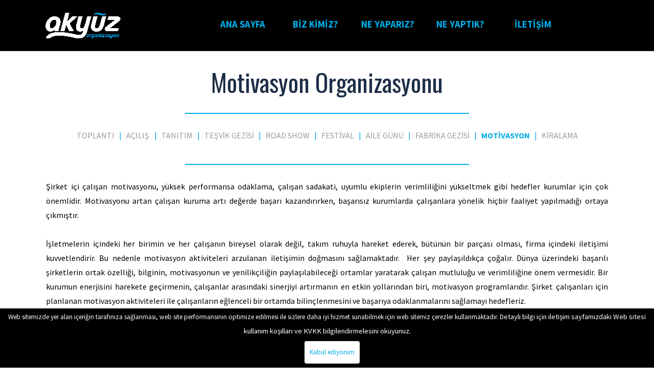

--- FILE ---
content_type: text/html
request_url: https://akyuzorganizasyon.com/motivasyon_organizasyonu.html
body_size: 8771
content:
<!DOCTYPE html><!-- HTML5 -->
<html prefix="og: http://ogp.me/ns#" lang="tr-TR" dir="ltr">
	<head>
		<!-- Google tag (gtag.js) -->
		<script async src="https://www.googletagmanager.com/gtag/js?id=AW-11158774646"></script>
		<script>
		  window.dataLayer = window.dataLayer || [];
		  function gtag(){dataLayer.push(arguments);}
		  gtag('js', new Date());
		
		  gtag('config', 'AW-11158774646');
		</script>
		<title>Motivasyon Organizasyonları - Akyüz Organizasyon Tanıtım Turizm Tic Ltd Şti</title>
		<meta charset="utf-8" />
		<!--[if IE]><meta http-equiv="ImageToolbar" content="False" /><![endif]-->
		<meta name="author" content="Creative Team" />
		<meta name="generator" content="Incomedia WebSite X5 Pro 2023.1.5 - www.websitex5.com" />
		<meta name="description" content="Yüksek performansa odaklanma, Çalışan sadakati, Ekip verimliliği, Takım çalışması gibi hedefler doğrultusunda şirket içi motivasyon organizasyonları düzenleriz." />
		<meta name="keywords" content="Takım Çalışmaları Eğitim Etkinlikleri Atölye Çalışmaları, Kutlama Etkinlikleri ve Yıldönümü Kutlamaları, Söyleşi ve Yarışma Etkinlikleri ile Sportif Faaliyetler, Happy Hour Etkinlikleri ile İkramlar ve Promosyonlar, Yat Tekne Gezileri ve Yılbaşı Partileri, Yurt içi ve Yurt Dışı Teşvik Gezileri, Konserler Aile Gümü Piknik Organizasyonları, Şirket içi davetler ve İftar Yemekleri," />
		<meta property="og:locale" content="tr" />
		<meta property="og:type" content="website" />
		<meta property="og:url" content="http://www.akyuzorganizasyon.com/motivasyon_organizasyonu.html" />
		<meta property="og:title" content="Motivasyon Organizasyonu" />
		<meta property="og:site_name" content="Akyüz Organizasyon Tanıtım Turizm Tic Ltd Şti" />
		<meta property="og:description" content="Yüksek performansa odaklanma, Çalışan sadakati, Ekip verimliliği, Takım çalışması gibi hedefler doğrultusunda şirket içi motivasyon organizasyonları düzenleriz." />
		<meta property="og:image" content="http://www.akyuzorganizasyon.com/favImage.png" />
		<meta property="og:image:type" content="image/png">
		<meta property="og:image:width" content="1158">
		<meta property="og:image:height" content="1989">
		<meta name="viewport" content="width=device-width, initial-scale=1" />
		
		<link rel="stylesheet" href="style/reset.css?2023-1-5-0" media="screen,print" />
		<link rel="stylesheet" href="style/print.css?2023-1-5-0" media="print" />
		<link rel="stylesheet" href="style/style.css?2023-1-5-0" media="screen,print" />
		<link rel="stylesheet" href="style/template.css?2023-1-5-0" media="screen" />
		<link rel="stylesheet" href="pluginAppObj/pluginAppObj_42_112/custom.css" media="screen, print" />
		
		<link rel="stylesheet" href="pluginAppObj/imFooter_pluginAppObj_02/custom.css" media="screen, print" />
		<link rel="stylesheet" href="pcss/motivasyon_organizasyonu.css?2023-1-5-0-638182399510141802" media="screen,print" />
		<script src="res/jquery.js?2023-1-5-0"></script>
		<script src="res/x5engine.js?2023-1-5-0" data-files-version="2023-1-5-0"></script>
		<script src="appsresources/masonry.pkgd.min.js"></script>
		<script src="appsresources/imagesloaded.pkgd.min.js"></script>
		<script src="appsresources/anime.min.js"></script>
		<script src="pluginAppObj/pluginAppObj_42_112/main.js"></script>
		
		<script src="pluginAppObj/imFooter_pluginAppObj_02/main.js"></script>
		<script>
			window.onload = function(){ checkBrowserCompatibility('Tarayıcınız, bu web sitesini görüntülemek için gerekli olan özellikleri desteklemiyor.','Tarayıcınız, bu web sitesini görüntülemek için gereken özellikleri desteklemiyor olabilir.','[1]Tarayıcınızı güncelleyin[/1] veya [2]güncellemeden devam edin[/2].','http://outdatedbrowser.com/'); };
			x5engine.utils.currentPagePath = 'motivasyon_organizasyonu.html';
			x5engine.boot.push(function () { x5engine.utils.imCodeProtection('Creative Team'); });
			x5engine.boot.push(function () { x5engine.imPageToTop.initializeButton({}); });
		</script>
		<link rel="icon" href="favicon.png?2023-1-5-0-638182399502694924" type="image/png" />
		<!-- Google tag (gtag.js) -->
		<script async src="https://www.googletagmanager.com/gtag/js?id=G-7YXN10KCCL"></script>
		<script>
		  window.dataLayer = window.dataLayer || [];
		  function gtag(){dataLayer.push(arguments);}
		  gtag('js', new Date());
		
		  gtag('config', 'G-7YXN10KCCL');
		</script>
		<!-- Global site tag (gtag.js) - Google Analytics --><script async src="https://www.googletagmanager.com/gtag/js?id=G-7YXN10KCCL"></script><script>window.dataLayer=window.dataLayer||[];function gtag(){dataLayer.push(arguments);}gtag('js', new Date());gtag('config', 'G-7YXN10KCCL');</script>
	</head>
	<body>
		<div id="imPageExtContainer">
			<div id="imPageIntContainer">
				<div id="imHeaderBg"></div>
				<div id="imFooterBg"></div>
				<div id="imPage">
					<header id="imHeader">
						
						<!-- HeaderObjects -->
					</header>
					<div id="imStickyBarContainer">
						<div id="imStickyBarGraphics"></div>
						<div id="imStickyBar">
							<div id="imStickyBarObjects"><div id="imStickyBar_imMenuObject_07_wrapper" class="template-object-wrapper"><!-- UNSEARCHABLE --><div id="imStickyBar_imMenuObject_07"><div id="imStickyBar_imMenuObject_07_container"><div class="hamburger-button hamburger-component"><div><div><div class="hamburger-bar"></div><div class="hamburger-bar"></div><div class="hamburger-bar"></div></div></div></div><div class="hamburger-menu-background-container hamburger-component">
	<div class="hamburger-menu-background menu-mobile menu-mobile-animated hidden">
		<div class="hamburger-menu-close-button"><span>&times;</span></div>
	</div>
</div>
<ul class="menu-mobile-animated hidden">
	<li class="imMnMnFirst imPage" data-link-paths=",/index.html,/">
<div class="label-wrapper">
<div class="label-inner-wrapper">
		<a class="label" href="index.html">
ANA SAYFA		</a>
</div>
</div>
	</li><li class="imMnMnMiddle imPage" data-link-paths=",/hakkimizda.html">
<div class="label-wrapper">
<div class="label-inner-wrapper">
		<a class="label" href="hakkimizda.html">
BİZ KİMİZ?		</a>
</div>
</div>
	</li><li class="imMnMnMiddle imPage" data-link-paths=",/hizmetlerimiz.html">
<div class="label-wrapper">
<div class="label-inner-wrapper">
		<a class="label" href="hizmetlerimiz.html">
NE YAPARIZ?		</a>
</div>
</div>
	</li><li class="imMnMnMiddle imPage" data-link-paths=",/referanslar.html">
<div class="label-wrapper">
<div class="label-inner-wrapper">
		<a class="label" href="referanslar.html">
NE YAPTIK?		</a>
</div>
</div>
	</li><li class="imMnMnLast imPage" data-link-paths=",/iletisim.html">
<div class="label-wrapper">
<div class="label-inner-wrapper">
		<a class="label" href="iletisim.html">
İLETİŞİM		</a>
</div>
</div>
	</li></ul></div></div><!-- UNSEARCHABLE END --><script>
var imStickyBar_imMenuObject_07_settings = {
	'menuId': 'imStickyBar_imMenuObject_07',
	'responsiveMenuEffect': 'slide',
	'responsiveMenuLevelOpenEvent': 'mouseover',
	'animationDuration': 1000,
}
x5engine.boot.push(function(){x5engine.initMenu(imStickyBar_imMenuObject_07_settings)});
$(function () {$('#imStickyBar_imMenuObject_07_container ul li').not('.imMnMnSeparator').each(function () {    var $this = $(this), timeout = 0, subtimeout = 0, width = 'none', height = 'none';        var submenu = $this.children('ul').add($this.find('.multiple-column > ul'));    $this.on('mouseenter', function () {        if($(this).parents('#imStickyBar_imMenuObject_07_container-menu-opened').length > 0) return;         clearTimeout(timeout);        clearTimeout(subtimeout);        $this.children('.multiple-column').show(0);        submenu.stop(false, false);        if (width == 'none') {             width = submenu.width();        }        if (height == 'none') {            height = submenu.height();            submenu.css({ overflow : 'hidden', height: 0});        }        setTimeout(function () {         submenu.css({ overflow : 'hidden'}).fadeIn(1).animate({ height: height }, 300, null, function() {$(this).css('overflow', 'visible'); });        }, 250);    }).on('mouseleave', function () {        if($(this).parents('#imStickyBar_imMenuObject_07_container-menu-opened').length > 0) return;         timeout = setTimeout(function () {         submenu.stop(false, false);            submenu.css('overflow', 'hidden').animate({ height: 0 }, 300, null, function() {$(this).fadeOut(0); });            subtimeout = setTimeout(function () { $this.children('.multiple-column').hide(0); }, 300);        }, 250);    });});});

</script>
</div><div id="imStickyBar_imMenuObject_08_wrapper" class="template-object-wrapper"><!-- UNSEARCHABLE --><div id="imStickyBar_imMenuObject_08"><div id="imStickyBar_imMenuObject_08_container"><div class="hamburger-button hamburger-component"><div><div><div class="hamburger-bar"></div><div class="hamburger-bar"></div><div class="hamburger-bar"></div></div></div></div><div class="hamburger-menu-background-container hamburger-component">
	<div class="hamburger-menu-background menu-mobile menu-mobile-animated hidden">
		<div class="hamburger-menu-close-button"><span>&times;</span></div>
	</div>
</div>
<ul class="menu-mobile-animated hidden">
	<li class="imMnMnFirst imPage" data-link-paths=",/index.html,/">
<div class="label-wrapper">
<div class="label-inner-wrapper">
		<a class="label" href="index.html">
ANA SAYFA		</a>
</div>
</div>
	</li><li class="imMnMnMiddle imPage" data-link-paths=",/hakkimizda.html">
<div class="label-wrapper">
<div class="label-inner-wrapper">
		<a class="label" href="hakkimizda.html">
BİZ KİMİZ?		</a>
</div>
</div>
	</li><li class="imMnMnMiddle imPage" data-link-paths=",/hizmetlerimiz.html">
<div class="label-wrapper">
<div class="label-inner-wrapper">
		<a class="label" href="hizmetlerimiz.html">
NE YAPARIZ?		</a>
</div>
</div>
	</li><li class="imMnMnMiddle imPage" data-link-paths=",/referanslar.html">
<div class="label-wrapper">
<div class="label-inner-wrapper">
		<a class="label" href="referanslar.html">
NE YAPTIK?		</a>
</div>
</div>
	</li><li class="imMnMnLast imPage" data-link-paths=",/iletisim.html">
<div class="label-wrapper">
<div class="label-inner-wrapper">
		<a class="label" href="iletisim.html">
İLETİŞİM		</a>
</div>
</div>
	</li></ul></div></div><!-- UNSEARCHABLE END --><script>
var imStickyBar_imMenuObject_08_settings = {
	'menuId': 'imStickyBar_imMenuObject_08',
	'responsiveMenuEffect': 'slide',
	'responsiveMenuLevelOpenEvent': 'mouseover',
	'animationDuration': 1000,
}
x5engine.boot.push(function(){x5engine.initMenu(imStickyBar_imMenuObject_08_settings)});
$(function () {$('#imStickyBar_imMenuObject_08_container ul li').not('.imMnMnSeparator').each(function () {    var $this = $(this), timeout = 0;    $this.on('mouseenter', function () {        if($(this).parents('#imStickyBar_imMenuObject_08_container-menu-opened').length > 0) return;         clearTimeout(timeout);        setTimeout(function () { $this.children('ul, .multiple-column').stop(false, false).fadeIn(); }, 250);    }).on('mouseleave', function () {        if($(this).parents('#imStickyBar_imMenuObject_08_container-menu-opened').length > 0) return;         timeout = setTimeout(function () { $this.children('ul, .multiple-column').stop(false, false).fadeOut(); }, 250);    });});});

</script>
</div><div id="imStickyBar_imObjectImage_10_wrapper" class="template-object-wrapper"><div id="imStickyBar_imObjectImage_10"><div id="imStickyBar_imObjectImage_10_container"><img src="images/akyuzb_logo.png" title="" alt="Akyüz Organizasyon Logo" width="150" height="55" />
</div></div></div></div>
						</div>
					</div>
					<a class="imHidden" href="#imGoToCont" title="Ana menüyü atla">İçeriğe git</a>
					<div id="imSideBar">
						<div id="imSideBarObjects"><div id="imSideBar_imObjectImage_01_wrapper" class="template-object-wrapper"><div id="imSideBar_imObjectImage_01"><div id="imSideBar_imObjectImage_01_container"><img src="images/empty-GT_imagea-1-.png" title="" alt="" width="140" height="140" />
</div></div></div></div>
					</div>
					<div id="imContentGraphics"></div>
					<main id="imContent">
						<a id="imGoToCont"></a>
						<div id="imPageRow_1" class="imPageRow">
						<div style="position: absolute; top: 0; left: 0; right: 0; bottom: 0; overflow: hidden;"><div id="imPageRowGraphics_1"></div></div>
						</div>
						<div id="imCell_116" class=""> <div id="imCellStyleGraphics_116"></div><div id="imCellStyleBorders_116"></div><div id="imTextObject_42_116">
							<div data-index="0"  class="text-tab-content grid-prop current-tab "  id="imTextObject_42_116_tab0" style="opacity: 1; ">
								<div class="text-inner">
									<div data-line-height="1.15" class="lh1-15 imTACenter"><div><span class="fs36lh1-15 cf1 ff1">Motivasyon Organizasyonu</span></div></div>
								</div>
							</div>
						
						</div>
						</div><div id="imCell_113" class="animable fadeInLeft"> <div id="imCellStyleGraphics_113"></div><div id="imCellStyleBorders_113"></div><div id="imObjectImage_42_113"><div id="imObjectImage_42_113_container"><img src="images/blue_line.png" title="Hizmetlerimiz" alt="Motivasyon Organizasyonu" width="556" height="2" />
						</div></div></div>
						<script>
							x5engine.boot.push(function () {
								x5engine.utils.onElementInViewPort($('#imCell_113').get(0), function () {
									x5engine.utils.revealObject($("#imCell_113"))
								}, 100);
							});
						</script>
						<div id="imCell_115" class=""> <div id="imCellStyleGraphics_115"></div><div id="imCellStyleBorders_115"></div><div id="imTextObject_42_115">
							<div data-index="0"  class="text-tab-content grid-prop current-tab "  id="imTextObject_42_115_tab0" style="opacity: 1; ">
								<div class="text-inner">
									<div data-line-height="2" class="lh2 imTACenter"><span class="fs12lh2"><a href="toplanti_organizasyonu.html" class="imCssLink" onclick="return x5engine.utils.location('toplanti_organizasyonu.html', null, false)">TOPLANTI</a></span><span class="fs12lh2"> &nbsp;&nbsp;</span><span class="fs12lh2 cf1">| &nbsp;&nbsp;</span><span class="fs12lh2 cf1"><a href="acilis_organizasyonu.html" class="imCssLink" onclick="return x5engine.utils.location('acilis_organizasyonu.html', null, false)">AÇILIŞ</a> &nbsp;</span> <span class="fs12lh2 cf1">|</span><span class="fs12lh2 cf2"> &nbsp;</span><span class="fs12lh2 cf2"> </span><span class="fs12lh2 cf1"><a href="tanitim_organizasyonu.html" class="imCssLink" onclick="return x5engine.utils.location('tanitim_organizasyonu.html', null, false)">TANITIM</a> &nbsp;</span><span class="fs12lh2"> </span><span class="fs12lh2 cf1">| &nbsp;&nbsp;</span><span class="fs12lh2"><span class="cf1"><a href="tesvik_gezisi_organizasyonu.html" class="imCssLink" onclick="return x5engine.utils.location('tesvik_gezisi_organizasyonu.html', null, false)">TEŞVİK GEZİSİ</a></span> &nbsp;&nbsp;</span><span class="fs12lh2"></span><span class="fs12lh2 cf1"></span><span class="fs12lh2 cf1">| &nbsp;&nbsp;</span><span class="fs12lh2 cf1"><a href="road_show_organizasyonu.html" class="imCssLink" onclick="return x5engine.utils.location('road_show_organizasyonu.html', null, false)">ROAD SHOW</a></span><span class="fs12lh2"> &nbsp;&nbsp;</span><span class="fs12lh2 cf1">| &nbsp;&nbsp;</span><span class="fs12lh2"><span class="cf1"><a href="festival_organizasyonu.html" class="imCssLink" onclick="return x5engine.utils.location('festival_organizasyonu.html', null, false)">FESTİVAL</a></span> &nbsp;</span><span class="fs12lh2"> </span><span class="fs12lh2 cf1">| &nbsp;&nbsp;</span><span class="fs12lh2 cf1"><a href="ailegunu_piknik_organizasyonu.html" class="imCssLink" onclick="return x5engine.utils.location('ailegunu_piknik_organizasyonu.html', null, false)">AİLE GÜNÜ</a></span><span class="fs12lh2"> &nbsp;&nbsp;</span><span class="fs12lh2 cf1">| &nbsp;&nbsp;</span><span class="fs12lh2 cf1"><a href="fabrika_gezisi_organizasyonu.html" class="imCssLink" onclick="return x5engine.utils.location('fabrika_gezisi_organizasyonu.html', null, false)">FABRİKA GEZİSİ</a></span><span class="fs12lh2"> &nbsp;&nbsp;</span><span class="fs12lh2 cf1">| &nbsp;&nbsp;</span><b class="fs12lh2"><span class="cf1">MOTİVASYON</span></b><span class="fs12lh2"> &nbsp;</span><span class="fs12lh2 cf1"> </span><span class="fs12lh2 cf1">| &nbsp;&nbsp;</span><span class="fs12lh2"><a href="ekipman_kiralama.html" class="imCssLink" onclick="return x5engine.utils.location('ekipman_kiralama.html', null, false)">KİRALAMA</a></span></div>
								</div>
							</div>
						
						</div>
						</div><div id="imCell_114" class="animable fadeInRight"> <div id="imCellStyleGraphics_114"></div><div id="imCellStyleBorders_114"></div><div id="imObjectImage_42_114"><div id="imObjectImage_42_114_container"><img src="images/blue_line.png" title="Hizmetlerimiz" alt="Motivasyon Organizasyonu" width="556" height="2" />
						</div></div></div>
						<script>
							x5engine.boot.push(function () {
								x5engine.utils.onElementInViewPort($('#imCell_114').get(0), function () {
									x5engine.utils.revealObject($("#imCell_114"))
								}, 100);
							});
						</script>
						<div id="imCell_108" class=""> <div id="imCellStyleGraphics_108"></div><div id="imCellStyleBorders_108"></div><div id="imTextObject_42_108">
							<div data-index="0"  class="text-tab-content grid-prop current-tab "  id="imTextObject_42_108_tab0" style="opacity: 1; ">
								<div class="text-inner">
									<div class="imTAJustify"><div data-line-height="1.5" class="lh1-5"><div data-line-height="1.5" class="lh1-5"><span class="fs12lh1-5"><span class="cf1">Şirket içi çalışan motivasyonu, yüksek performansa odaklama, çalışan sadakati, uyumlu ekiplerin verimliliğini yükseltmek gibi hedefler kurumlar için çok önemlidir. Motivasyonu artan çalışan kuruma artı değerde başarı kazandırırken, başarısız kurumlarda çalışanlara yönelik hiçbir faaliyet yapılmadığı ortaya çıkmıştır.</span></span></div> &nbsp;<div data-line-height="1.5" class="lh1-5"><span class="fs12lh1-5 cf1">İşletmelerin içindeki her birimin ve her çalışanın bireysel olarak değil, takım ruhuyla hareket ederek, bütünün bir parçası olması, firma içindeki iletişimi kuvvetlendirir. Bu nedenle motivasyon aktiviteleri arzulanan iletişimin doğmasını sağlamaktadır. &nbsp;Her şey paylaşıldıkça çoğalır. Dünya üzerindeki başarılı şirketlerin ortak özelliği, bilginin, motivasyonun ve yenilikçiliğin paylaşılabileceği ortamlar yaratarak çalışan mutluluğu ve verimliliğine önem vermesidir. Bir kurumun enerjisini harekete geçirmenin, çalışanlar arasındaki sinerjiyi artırmanın en etkin yollarından biri, motivasyon programlarıdır. Şirket çalışanları için planlanan motivasyon aktiviteleri ile çalışanların eğlenceli bir ortamda bilinçlenmesini ve başarıya odaklanmalarını sağlamayı hedefleriz.</span><br></div> &nbsp;<div data-line-height="1.5" class="lh1-5"><span class="fs12lh1-5 cf1">Kurumunuzun talebi ve amacı doğrultusunda özel, verimli ve hedefe uygun organizasyonlar hazırlayarak çalışanlarınıza kurum içinde veya dışında keyifli etkinlikler düzenleyerek, iş stresinden bir an olsun uzaklaştırmak, motivasyonlarını arttırmak için her ortamda sizlerle birlikte olmaya hazırız.</span><br></div><div data-line-height="1.5" class="lh1-5"><span class="fs12lh1-5"><span class="cf1"><br></span></span></div><div data-line-height="1.5" class="lh1-5"><div class="imTACenter"><b><span class="fs12lh1-5 cf2">Sizler için yapabileceklerimiz;</span></b></div></div></div></div>
								</div>
							</div>
						
						</div>
						</div><div id="imCell_109" class=""> <div id="imCellStyleGraphics_109"></div><div id="imCellStyleBorders_109"></div><div id="imTextObject_42_109">
							<div data-index="0"  class="text-tab-content grid-prop current-tab "  id="imTextObject_42_109_tab0" style="opacity: 1; ">
								<div class="text-inner">
									<div data-line-height="2" class="lh2 imTACenter"><span class="fs12lh2 cf1">Takım Çalışmaları</span><br></div><div data-line-height="2" class="lh2 imTALeft"><div data-line-height="2" class="lh2 imTACenter"><span class="fs12lh2"><span class="cf1">Eğitim Etkinlikleri</span></span></div><div data-line-height="2" class="lh2 imTACenter"><span class="fs12lh2"><span class="cf1">Kutlama Etkinlikleri</span></span></div><div data-line-height="2" class="lh2 imTACenter"><span class="fs12lh2"><span class="cf1">Yıldönümü Kutlamaları</span></span></div><div data-line-height="2" class="lh2 imTACenter"><span class="fs12lh2"><span class="cf1">Atölye Çalışmaları</span></span></div><div data-line-height="2" class="lh2 imTACenter"><span class="fs12lh2"><span class="cf1">Söyleşi Etkinlikleri</span></span></div><div data-line-height="2" class="lh2 imTACenter"><span class="fs12lh2"><span class="cf1">Yarışma Etkinlikleri</span></span></div><div data-line-height="2" class="lh2 imTACenter"><span class="fs12lh2"><span class="cf1">Sportif Faaliyetler</span></span></div></div>
								</div>
							</div>
						
						</div>
						</div><div id="imCell_117" class=""> <div id="imCellStyleGraphics_117"></div><div id="imCellStyleBorders_117"></div><div id="imTextObject_42_117">
							<div data-index="0"  class="text-tab-content grid-prop current-tab "  id="imTextObject_42_117_tab0" style="opacity: 1; ">
								<div class="text-inner">
									<div data-line-height="2" class="lh2 imTACenter"><span class="fs12lh2 cf1">Happy Hour Etkinlikleri</span><br></div><div data-line-height="2" class="lh2 imTALeft"><div data-line-height="2" class="lh2 imTACenter"><span class="fs12lh2"><span class="cf1">İkramlar ve Sürprizler</span></span></div><div data-line-height="2" class="lh2 imTACenter"><span class="fs12lh2"><span class="cf1">Yat Tekne Gezileri</span></span></div><div data-line-height="2" class="lh2 imTACenter"><span class="fs12lh2"><span class="cf1">Yılbaşı Partisi</span></span></div><div data-line-height="2" class="lh2 imTACenter"><span class="fs12lh2"><span class="cf1">Teşvik Gezisi</span></span></div><div data-line-height="2" class="lh2 imTACenter"><span class="fs12lh2"><span class="cf1">Piknik Organizasyonu</span></span></div><div data-line-height="2" class="lh2 imTACenter"><span class="fs12lh2"><span class="cf1">Konser Organizasyonu</span></span></div><div data-line-height="2" class="lh2 imTACenter"><span class="fs12lh2"><span class="cf1">İftar Yemekleri</span></span></div></div>
								</div>
							</div>
						
						</div>
						</div><div id="imCell_112" class=""> <div id="imCellStyleGraphics_112"></div><div id="imCellStyleBorders_112"></div><!-- Masonry v.25 --><div id="pluginAppObj_42_112">
						            <div id="masonry_pluginAppObj_42_112" class="masonry">
						                <div class="grid">
						                    <div class='grid-item overlayable clickable showbox iconized' data-index= 0>
						    <div class='item-wrapper'>
						        <div class='overlay fade'><div class='overlay-content'><div class='cell-content'><div class='icon lens'></div></div></div></div>
						        <img id='item_0_pluginAppObj_42_112' class='item-img zoom' alt='motivasyon_organizasyonu (1).jpeg' src='pluginAppObj/pluginAppObj_42_112/motivasyon_organizasyonu--1-_grid.jpeg' />
						    </div>
						</div>
						<div class='grid-item overlayable clickable showbox iconized' data-index= 1>
						    <div class='item-wrapper'>
						        <div class='overlay fade'><div class='overlay-content'><div class='cell-content'><div class='icon lens'></div></div></div></div>
						        <img id='item_1_pluginAppObj_42_112' class='item-img zoom' alt='motivasyon_organizasyonu (2).jpeg' src='pluginAppObj/pluginAppObj_42_112/motivasyon_organizasyonu--2-_grid.jpeg' />
						    </div>
						</div>
						<div class='grid-item overlayable clickable showbox iconized' data-index= 2>
						    <div class='item-wrapper'>
						        <div class='overlay fade'><div class='overlay-content'><div class='cell-content'><div class='icon lens'></div></div></div></div>
						        <img id='item_2_pluginAppObj_42_112' class='item-img zoom' alt='motivasyon_organizasyonu (3).jpeg' src='pluginAppObj/pluginAppObj_42_112/motivasyon_organizasyonu--3-_grid.jpeg' />
						    </div>
						</div>
						<div class='grid-item overlayable clickable showbox iconized' data-index= 3>
						    <div class='item-wrapper'>
						        <div class='overlay fade'><div class='overlay-content'><div class='cell-content'><div class='icon lens'></div></div></div></div>
						        <img id='item_3_pluginAppObj_42_112' class='item-img zoom' alt='motivasyon_organizasyonu (4).jpeg' src='pluginAppObj/pluginAppObj_42_112/motivasyon_organizasyonu--4-_grid.jpeg' />
						    </div>
						</div>
						<div class='grid-item overlayable clickable showbox iconized' data-index= 4>
						    <div class='item-wrapper'>
						        <div class='overlay fade'><div class='overlay-content'><div class='cell-content'><div class='icon lens'></div></div></div></div>
						        <img id='item_4_pluginAppObj_42_112' class='item-img zoom' alt='motivasyon_organizasyonu (5).jpeg' src='pluginAppObj/pluginAppObj_42_112/motivasyon_organizasyonu--5-_grid.jpeg' />
						    </div>
						</div>
						<div class='grid-item overlayable clickable showbox iconized' data-index= 5>
						    <div class='item-wrapper'>
						        <div class='overlay fade'><div class='overlay-content'><div class='cell-content'><div class='icon lens'></div></div></div></div>
						        <img id='item_5_pluginAppObj_42_112' class='item-img zoom' alt='motivasyon_organizasyonu (6).jpeg' src='pluginAppObj/pluginAppObj_42_112/motivasyon_organizasyonu--6-_grid.jpeg' />
						    </div>
						</div>
						<div class='grid-item overlayable clickable showbox iconized' data-index= 6>
						    <div class='item-wrapper'>
						        <div class='overlay fade'><div class='overlay-content'><div class='cell-content'><div class='icon lens'></div></div></div></div>
						        <img id='item_6_pluginAppObj_42_112' class='item-img zoom' alt='motivasyon_organizasyonu (7).jpeg' src='pluginAppObj/pluginAppObj_42_112/motivasyon_organizasyonu--7-_grid.jpeg' />
						    </div>
						</div>
						<div class='grid-item overlayable clickable showbox iconized' data-index= 7>
						    <div class='item-wrapper'>
						        <div class='overlay fade'><div class='overlay-content'><div class='cell-content'><div class='icon lens'></div></div></div></div>
						        <img id='item_7_pluginAppObj_42_112' class='item-img zoom' alt='motivasyon_organizasyonu (8).jpeg' src='pluginAppObj/pluginAppObj_42_112/motivasyon_organizasyonu--8-_grid.jpeg' />
						    </div>
						</div>
						<div class='grid-item overlayable clickable showbox iconized' data-index= 8>
						    <div class='item-wrapper'>
						        <div class='overlay fade'><div class='overlay-content'><div class='cell-content'><div class='icon lens'></div></div></div></div>
						        <img id='item_8_pluginAppObj_42_112' class='item-img zoom' alt='motivasyon_organizasyonu (9).jpeg' src='pluginAppObj/pluginAppObj_42_112/motivasyon_organizasyonu--9-_grid.jpeg' />
						    </div>
						</div>
						<div class='grid-item overlayable clickable showbox iconized' data-index= 9>
						    <div class='item-wrapper'>
						        <div class='overlay fade'><div class='overlay-content'><div class='cell-content'><div class='icon lens'></div></div></div></div>
						        <img id='item_9_pluginAppObj_42_112' class='item-img zoom' alt='motivasyon_organizasyonu (10).jpeg' src='pluginAppObj/pluginAppObj_42_112/motivasyon_organizasyonu--10-_grid.jpeg' />
						    </div>
						</div>
						<div class='grid-item overlayable clickable showbox iconized' data-index= 10>
						    <div class='item-wrapper'>
						        <div class='overlay fade'><div class='overlay-content'><div class='cell-content'><div class='icon lens'></div></div></div></div>
						        <img id='item_10_pluginAppObj_42_112' class='item-img zoom' alt='motivasyon_organizasyonu (11).jpeg' src='pluginAppObj/pluginAppObj_42_112/motivasyon_organizasyonu--11-_grid.jpeg' />
						    </div>
						</div>
						<div class='grid-item overlayable clickable showbox iconized' data-index= 11>
						    <div class='item-wrapper'>
						        <div class='overlay fade'><div class='overlay-content'><div class='cell-content'><div class='icon lens'></div></div></div></div>
						        <img id='item_11_pluginAppObj_42_112' class='item-img zoom' alt='motivasyon_organizasyonu (12).jpeg' src='pluginAppObj/pluginAppObj_42_112/motivasyon_organizasyonu--12-_grid.jpeg' />
						    </div>
						</div>
						<div class='grid-item overlayable clickable showbox iconized' data-index= 12>
						    <div class='item-wrapper'>
						        <div class='overlay fade'><div class='overlay-content'><div class='cell-content'><div class='icon lens'></div></div></div></div>
						        <img id='item_12_pluginAppObj_42_112' class='item-img zoom' alt='motivasyon_organizasyonu (13).jpeg' src='pluginAppObj/pluginAppObj_42_112/motivasyon_organizasyonu--13-_grid.jpeg' />
						    </div>
						</div>
						<div class='grid-item overlayable clickable showbox iconized' data-index= 13>
						    <div class='item-wrapper'>
						        <div class='overlay fade'><div class='overlay-content'><div class='cell-content'><div class='icon lens'></div></div></div></div>
						        <img id='item_13_pluginAppObj_42_112' class='item-img zoom' alt='motivasyon_organizasyonu (14).jpeg' src='pluginAppObj/pluginAppObj_42_112/motivasyon_organizasyonu--14-_grid.jpeg' />
						    </div>
						</div>
						<div class='grid-item overlayable clickable showbox iconized' data-index= 14>
						    <div class='item-wrapper'>
						        <div class='overlay fade'><div class='overlay-content'><div class='cell-content'><div class='icon lens'></div></div></div></div>
						        <img id='item_14_pluginAppObj_42_112' class='item-img zoom' alt='motivasyon_organizasyonu (15).jpeg' src='pluginAppObj/pluginAppObj_42_112/motivasyon_organizasyonu--15-_grid.jpeg' />
						    </div>
						</div>
						<div class='grid-item overlayable clickable showbox iconized' data-index= 15>
						    <div class='item-wrapper'>
						        <div class='overlay fade'><div class='overlay-content'><div class='cell-content'><div class='icon lens'></div></div></div></div>
						        <img id='item_15_pluginAppObj_42_112' class='item-img zoom' alt='motivasyon_organizasyonu (16).jpeg' src='pluginAppObj/pluginAppObj_42_112/motivasyon_organizasyonu--16-_grid.jpeg' />
						    </div>
						</div>
						<div class='grid-item overlayable clickable showbox iconized' data-index= 16>
						    <div class='item-wrapper'>
						        <div class='overlay fade'><div class='overlay-content'><div class='cell-content'><div class='icon lens'></div></div></div></div>
						        <img id='item_16_pluginAppObj_42_112' class='item-img zoom' alt='motivasyon_organizasyonu (17).jpeg' src='pluginAppObj/pluginAppObj_42_112/motivasyon_organizasyonu--17-_grid.jpeg' />
						    </div>
						</div>
						<div class='grid-item overlayable clickable showbox iconized' data-index= 17>
						    <div class='item-wrapper'>
						        <div class='overlay fade'><div class='overlay-content'><div class='cell-content'><div class='icon lens'></div></div></div></div>
						        <img id='item_17_pluginAppObj_42_112' class='item-img zoom' alt='motivasyon_organizasyonu (18).jpeg' src='pluginAppObj/pluginAppObj_42_112/motivasyon_organizasyonu--18-_grid.jpeg' />
						    </div>
						</div>
						<div class='grid-item overlayable clickable showbox iconized' data-index= 18>
						    <div class='item-wrapper'>
						        <div class='overlay fade'><div class='overlay-content'><div class='cell-content'><div class='icon lens'></div></div></div></div>
						        <img id='item_18_pluginAppObj_42_112' class='item-img zoom' alt='motivasyon_organizasyonu (19).jpeg' src='pluginAppObj/pluginAppObj_42_112/motivasyon_organizasyonu--19-_grid.jpeg' />
						    </div>
						</div>
						<div class='grid-item overlayable clickable showbox iconized' data-index= 19>
						    <div class='item-wrapper'>
						        <div class='overlay fade'><div class='overlay-content'><div class='cell-content'><div class='icon lens'></div></div></div></div>
						        <img id='item_19_pluginAppObj_42_112' class='item-img zoom' alt='motivasyon_organizasyonu (20).jpeg' src='pluginAppObj/pluginAppObj_42_112/motivasyon_organizasyonu--20-_grid.jpeg' />
						    </div>
						</div>
						<div class='grid-item overlayable clickable showbox iconized' data-index= 20>
						    <div class='item-wrapper'>
						        <div class='overlay fade'><div class='overlay-content'><div class='cell-content'><div class='icon lens'></div></div></div></div>
						        <img id='item_20_pluginAppObj_42_112' class='item-img zoom' alt='motivasyon_organizasyonu (21).jpeg' src='pluginAppObj/pluginAppObj_42_112/motivasyon_organizasyonu--21-_grid.jpeg' />
						    </div>
						</div>
						<div class='grid-item overlayable clickable showbox iconized' data-index= 21>
						    <div class='item-wrapper'>
						        <div class='overlay fade'><div class='overlay-content'><div class='cell-content'><div class='icon lens'></div></div></div></div>
						        <img id='item_21_pluginAppObj_42_112' class='item-img zoom' alt='motivasyon_organizasyonu (22).jpeg' src='pluginAppObj/pluginAppObj_42_112/motivasyon_organizasyonu--22-_grid.jpeg' />
						    </div>
						</div>
						<div class='grid-item overlayable clickable showbox iconized' data-index= 22>
						    <div class='item-wrapper'>
						        <div class='overlay fade'><div class='overlay-content'><div class='cell-content'><div class='icon lens'></div></div></div></div>
						        <img id='item_22_pluginAppObj_42_112' class='item-img zoom' alt='motivasyon_organizasyonu (23).jpeg' src='pluginAppObj/pluginAppObj_42_112/motivasyon_organizasyonu--23-_grid.jpeg' />
						    </div>
						</div>
						<div class='grid-item overlayable clickable showbox iconized' data-index= 23>
						    <div class='item-wrapper'>
						        <div class='overlay fade'><div class='overlay-content'><div class='cell-content'><div class='icon lens'></div></div></div></div>
						        <img id='item_23_pluginAppObj_42_112' class='item-img zoom' alt='motivasyon_organizasyonu (24).jpeg' src='pluginAppObj/pluginAppObj_42_112/motivasyon_organizasyonu--24-_grid.jpeg' />
						    </div>
						</div>
						<div class='grid-item overlayable clickable showbox iconized' data-index= 24>
						    <div class='item-wrapper'>
						        <div class='overlay fade'><div class='overlay-content'><div class='cell-content'><div class='icon lens'></div></div></div></div>
						        <img id='item_24_pluginAppObj_42_112' class='item-img zoom' alt='motivasyon_organizasyonu (25).jpeg' src='pluginAppObj/pluginAppObj_42_112/motivasyon_organizasyonu--25-_grid.jpeg' />
						    </div>
						</div>
						<div class='grid-item overlayable clickable showbox iconized' data-index= 25>
						    <div class='item-wrapper'>
						        <div class='overlay fade'><div class='overlay-content'><div class='cell-content'><div class='icon lens'></div></div></div></div>
						        <img id='item_25_pluginAppObj_42_112' class='item-img zoom' alt='motivasyon_organizasyonu (26).jpeg' src='pluginAppObj/pluginAppObj_42_112/motivasyon_organizasyonu--26-_grid.jpeg' />
						    </div>
						</div>
						<div class='grid-item overlayable clickable showbox iconized' data-index= 26>
						    <div class='item-wrapper'>
						        <div class='overlay fade'><div class='overlay-content'><div class='cell-content'><div class='icon lens'></div></div></div></div>
						        <img id='item_26_pluginAppObj_42_112' class='item-img zoom' alt='motivasyon_organizasyonu (27).jpeg' src='pluginAppObj/pluginAppObj_42_112/motivasyon_organizasyonu--27-_grid.jpeg' />
						    </div>
						</div>
						<div class='grid-item overlayable clickable showbox iconized' data-index= 27>
						    <div class='item-wrapper'>
						        <div class='overlay fade'><div class='overlay-content'><div class='cell-content'><div class='icon lens'></div></div></div></div>
						        <img id='item_27_pluginAppObj_42_112' class='item-img zoom' alt='motivasyon_organizasyonu (28).jpeg' src='pluginAppObj/pluginAppObj_42_112/motivasyon_organizasyonu--28-_grid.jpeg' />
						    </div>
						</div>
						<div class='grid-item overlayable clickable showbox iconized' data-index= 28>
						    <div class='item-wrapper'>
						        <div class='overlay fade'><div class='overlay-content'><div class='cell-content'><div class='icon lens'></div></div></div></div>
						        <img id='item_28_pluginAppObj_42_112' class='item-img zoom' alt='motivasyon_organizasyonu (29).jpeg' src='pluginAppObj/pluginAppObj_42_112/motivasyon_organizasyonu--29-_grid.jpeg' />
						    </div>
						</div>
						<div class='grid-item overlayable clickable showbox iconized' data-index= 29>
						    <div class='item-wrapper'>
						        <div class='overlay fade'><div class='overlay-content'><div class='cell-content'><div class='icon lens'></div></div></div></div>
						        <img id='item_29_pluginAppObj_42_112' class='item-img zoom' alt='motivasyon_organizasyonu (30).jpeg' src='pluginAppObj/pluginAppObj_42_112/motivasyon_organizasyonu--30-_grid.jpeg' />
						    </div>
						</div>
						<div class='grid-item overlayable clickable showbox iconized' data-index= 30>
						    <div class='item-wrapper'>
						        <div class='overlay fade'><div class='overlay-content'><div class='cell-content'><div class='icon lens'></div></div></div></div>
						        <img id='item_30_pluginAppObj_42_112' class='item-img zoom' alt='motivasyon_organizasyonu (31).jpeg' src='pluginAppObj/pluginAppObj_42_112/motivasyon_organizasyonu--31-_grid.jpeg' />
						    </div>
						</div>
						<div class='grid-item overlayable clickable showbox iconized' data-index= 31>
						    <div class='item-wrapper'>
						        <div class='overlay fade'><div class='overlay-content'><div class='cell-content'><div class='icon lens'></div></div></div></div>
						        <img id='item_31_pluginAppObj_42_112' class='item-img zoom' alt='motivasyon_organizasyonu (32).jpeg' src='pluginAppObj/pluginAppObj_42_112/motivasyon_organizasyonu--32-_grid.jpeg' />
						    </div>
						</div>
						<div class='grid-item overlayable clickable showbox iconized' data-index= 32>
						    <div class='item-wrapper'>
						        <div class='overlay fade'><div class='overlay-content'><div class='cell-content'><div class='icon lens'></div></div></div></div>
						        <img id='item_32_pluginAppObj_42_112' class='item-img zoom' alt='motivasyon_organizasyonu (33).jpeg' src='pluginAppObj/pluginAppObj_42_112/motivasyon_organizasyonu--33-_grid.jpeg' />
						    </div>
						</div>
						<div class='grid-item overlayable clickable showbox iconized' data-index= 33>
						    <div class='item-wrapper'>
						        <div class='overlay fade'><div class='overlay-content'><div class='cell-content'><div class='icon lens'></div></div></div></div>
						        <img id='item_33_pluginAppObj_42_112' class='item-img zoom' alt='motivasyon_organizasyonu (34).jpeg' src='pluginAppObj/pluginAppObj_42_112/motivasyon_organizasyonu--34-_grid.jpeg' />
						    </div>
						</div>
						<div class='grid-item overlayable clickable showbox iconized' data-index= 34>
						    <div class='item-wrapper'>
						        <div class='overlay fade'><div class='overlay-content'><div class='cell-content'><div class='icon lens'></div></div></div></div>
						        <img id='item_34_pluginAppObj_42_112' class='item-img zoom' alt='motivasyon_organizasyonu (35).jpeg' src='pluginAppObj/pluginAppObj_42_112/motivasyon_organizasyonu--35-_grid.jpeg' />
						    </div>
						</div>
						<div class='grid-item overlayable clickable showbox iconized' data-index= 35>
						    <div class='item-wrapper'>
						        <div class='overlay fade'><div class='overlay-content'><div class='cell-content'><div class='icon lens'></div></div></div></div>
						        <img id='item_35_pluginAppObj_42_112' class='item-img zoom' alt='motivasyon_organizasyonu (36).jpeg' src='pluginAppObj/pluginAppObj_42_112/motivasyon_organizasyonu--36-_grid.jpeg' />
						    </div>
						</div>
						<div class='grid-item overlayable clickable showbox iconized' data-index= 36>
						    <div class='item-wrapper'>
						        <div class='overlay fade'><div class='overlay-content'><div class='cell-content'><div class='icon lens'></div></div></div></div>
						        <img id='item_36_pluginAppObj_42_112' class='item-img zoom' alt='motivasyon_organizasyonu (37).jpeg' src='pluginAppObj/pluginAppObj_42_112/motivasyon_organizasyonu--37-_grid.jpeg' />
						    </div>
						</div>
						<div class='grid-item overlayable clickable showbox iconized' data-index= 37>
						    <div class='item-wrapper'>
						        <div class='overlay fade'><div class='overlay-content'><div class='cell-content'><div class='icon lens'></div></div></div></div>
						        <img id='item_37_pluginAppObj_42_112' class='item-img zoom' alt='motivasyon_organizasyonu (38).jpeg' src='pluginAppObj/pluginAppObj_42_112/motivasyon_organizasyonu--38-_grid.jpeg' />
						    </div>
						</div>
						<div class='grid-item overlayable clickable showbox iconized' data-index= 38>
						    <div class='item-wrapper'>
						        <div class='overlay fade'><div class='overlay-content'><div class='cell-content'><div class='icon lens'></div></div></div></div>
						        <img id='item_38_pluginAppObj_42_112' class='item-img zoom' alt='motivasyon_organizasyonu (39).jpeg' src='pluginAppObj/pluginAppObj_42_112/motivasyon_organizasyonu--39-_grid.jpeg' />
						    </div>
						</div>
						<div class='grid-item overlayable clickable showbox iconized' data-index= 39>
						    <div class='item-wrapper'>
						        <div class='overlay fade'><div class='overlay-content'><div class='cell-content'><div class='icon lens'></div></div></div></div>
						        <img id='item_39_pluginAppObj_42_112' class='item-img zoom' alt='motivasyon_organizasyonu (40).jpeg' src='pluginAppObj/pluginAppObj_42_112/motivasyon_organizasyonu--40-_grid.jpeg' />
						    </div>
						</div>
						<div class='grid-item overlayable clickable showbox iconized' data-index= 40>
						    <div class='item-wrapper'>
						        <div class='overlay fade'><div class='overlay-content'><div class='cell-content'><div class='icon lens'></div></div></div></div>
						        <img id='item_40_pluginAppObj_42_112' class='item-img zoom' alt='motivasyon_organizasyonu (41).jpeg' src='pluginAppObj/pluginAppObj_42_112/motivasyon_organizasyonu--41-_grid.jpeg' />
						    </div>
						</div>
						<div class='grid-item overlayable clickable showbox iconized' data-index= 41>
						    <div class='item-wrapper'>
						        <div class='overlay fade'><div class='overlay-content'><div class='cell-content'><div class='icon lens'></div></div></div></div>
						        <img id='item_41_pluginAppObj_42_112' class='item-img zoom' alt='motivasyon_organizasyonu (42).jpeg' src='pluginAppObj/pluginAppObj_42_112/motivasyon_organizasyonu--42-_grid.jpeg' />
						    </div>
						</div>
						<div class='grid-item overlayable clickable showbox iconized' data-index= 42>
						    <div class='item-wrapper'>
						        <div class='overlay fade'><div class='overlay-content'><div class='cell-content'><div class='icon lens'></div></div></div></div>
						        <img id='item_42_pluginAppObj_42_112' class='item-img zoom' alt='motivasyon_organizasyonu (43).jpeg' src='pluginAppObj/pluginAppObj_42_112/motivasyon_organizasyonu--43-_grid.jpeg' />
						    </div>
						</div>
						<div class='grid-item overlayable clickable showbox iconized' data-index= 43>
						    <div class='item-wrapper'>
						        <div class='overlay fade'><div class='overlay-content'><div class='cell-content'><div class='icon lens'></div></div></div></div>
						        <img id='item_43_pluginAppObj_42_112' class='item-img zoom' alt='motivasyon_organizasyonu (44).jpeg' src='pluginAppObj/pluginAppObj_42_112/motivasyon_organizasyonu--44-_grid.jpeg' />
						    </div>
						</div>
						<div class='grid-item overlayable clickable showbox iconized' data-index= 44>
						    <div class='item-wrapper'>
						        <div class='overlay fade'><div class='overlay-content'><div class='cell-content'><div class='icon lens'></div></div></div></div>
						        <img id='item_44_pluginAppObj_42_112' class='item-img zoom' alt='motivasyon_organizasyonu (45).jpeg' src='pluginAppObj/pluginAppObj_42_112/motivasyon_organizasyonu--45-_grid.jpeg' />
						    </div>
						</div>
						<div class='grid-item overlayable clickable showbox iconized' data-index= 45>
						    <div class='item-wrapper'>
						        <div class='overlay fade'><div class='overlay-content'><div class='cell-content'><div class='icon lens'></div></div></div></div>
						        <img id='item_45_pluginAppObj_42_112' class='item-img zoom' alt='motivasyon_organizasyonu (46).jpeg' src='pluginAppObj/pluginAppObj_42_112/motivasyon_organizasyonu--46-_grid.jpeg' />
						    </div>
						</div>
						<div class='grid-item overlayable clickable showbox iconized' data-index= 46>
						    <div class='item-wrapper'>
						        <div class='overlay fade'><div class='overlay-content'><div class='cell-content'><div class='icon lens'></div></div></div></div>
						        <img id='item_46_pluginAppObj_42_112' class='item-img zoom' alt='motivasyon_organizasyonu (47).jpeg' src='pluginAppObj/pluginAppObj_42_112/motivasyon_organizasyonu--47-_grid.jpeg' />
						    </div>
						</div>
						<div class='grid-item overlayable clickable showbox iconized' data-index= 47>
						    <div class='item-wrapper'>
						        <div class='overlay fade'><div class='overlay-content'><div class='cell-content'><div class='icon lens'></div></div></div></div>
						        <img id='item_47_pluginAppObj_42_112' class='item-img zoom' alt='motivasyon_organizasyonu (48).jpeg' src='pluginAppObj/pluginAppObj_42_112/motivasyon_organizasyonu--48-_grid.jpeg' />
						    </div>
						</div>
						<div class='grid-item overlayable clickable showbox iconized' data-index= 48>
						    <div class='item-wrapper'>
						        <div class='overlay fade'><div class='overlay-content'><div class='cell-content'><div class='icon lens'></div></div></div></div>
						        <img id='item_48_pluginAppObj_42_112' class='item-img zoom' alt='motivasyon_organizasyonu (49).jpeg' src='pluginAppObj/pluginAppObj_42_112/motivasyon_organizasyonu--49-_grid.jpeg' />
						    </div>
						</div>
						<div class='grid-item overlayable clickable showbox iconized' data-index= 49>
						    <div class='item-wrapper'>
						        <div class='overlay fade'><div class='overlay-content'><div class='cell-content'><div class='icon lens'></div></div></div></div>
						        <img id='item_49_pluginAppObj_42_112' class='item-img zoom' alt='motivasyon_organizasyonu (50).jpeg' src='pluginAppObj/pluginAppObj_42_112/motivasyon_organizasyonu--50-_grid.jpeg' />
						    </div>
						</div>
						<div class='grid-item overlayable clickable showbox iconized' data-index= 50>
						    <div class='item-wrapper'>
						        <div class='overlay fade'><div class='overlay-content'><div class='cell-content'><div class='icon lens'></div></div></div></div>
						        <img id='item_50_pluginAppObj_42_112' class='item-img zoom' alt='motivasyon_organizasyonu (51).jpeg' src='pluginAppObj/pluginAppObj_42_112/motivasyon_organizasyonu--51-_grid.jpeg' />
						    </div>
						</div>
						<div class='grid-item overlayable clickable showbox iconized' data-index= 51>
						    <div class='item-wrapper'>
						        <div class='overlay fade'><div class='overlay-content'><div class='cell-content'><div class='icon lens'></div></div></div></div>
						        <img id='item_51_pluginAppObj_42_112' class='item-img zoom' alt='motivasyon_organizasyonu (52).jpeg' src='pluginAppObj/pluginAppObj_42_112/motivasyon_organizasyonu--52-_grid.jpeg' />
						    </div>
						</div>
						<div class='grid-item overlayable clickable showbox iconized' data-index= 52>
						    <div class='item-wrapper'>
						        <div class='overlay fade'><div class='overlay-content'><div class='cell-content'><div class='icon lens'></div></div></div></div>
						        <img id='item_52_pluginAppObj_42_112' class='item-img zoom' alt='motivasyon_organizasyonu (53).jpeg' src='pluginAppObj/pluginAppObj_42_112/motivasyon_organizasyonu--53-_grid.jpeg' />
						    </div>
						</div>
						<div class='grid-item overlayable clickable showbox iconized' data-index= 53>
						    <div class='item-wrapper'>
						        <div class='overlay fade'><div class='overlay-content'><div class='cell-content'><div class='icon lens'></div></div></div></div>
						        <img id='item_53_pluginAppObj_42_112' class='item-img zoom' alt='motivasyon_organizasyonu (54).jpeg' src='pluginAppObj/pluginAppObj_42_112/motivasyon_organizasyonu--54-_grid.jpeg' />
						    </div>
						</div>
						<div class='grid-item overlayable clickable showbox iconized' data-index= 54>
						    <div class='item-wrapper'>
						        <div class='overlay fade'><div class='overlay-content'><div class='cell-content'><div class='icon lens'></div></div></div></div>
						        <img id='item_54_pluginAppObj_42_112' class='item-img zoom' alt='motivasyon_organizasyonu (55).jpeg' src='pluginAppObj/pluginAppObj_42_112/motivasyon_organizasyonu--55-_grid.jpeg' />
						    </div>
						</div>
						<div class='grid-item overlayable clickable showbox iconized' data-index= 55>
						    <div class='item-wrapper'>
						        <div class='overlay fade'><div class='overlay-content'><div class='cell-content'><div class='icon lens'></div></div></div></div>
						        <img id='item_55_pluginAppObj_42_112' class='item-img zoom' alt='motivasyon_organizasyonu (56).jpeg' src='pluginAppObj/pluginAppObj_42_112/motivasyon_organizasyonu--56-_grid.jpeg' />
						    </div>
						</div>
						<div class='grid-item overlayable clickable showbox iconized' data-index= 56>
						    <div class='item-wrapper'>
						        <div class='overlay fade'><div class='overlay-content'><div class='cell-content'><div class='icon lens'></div></div></div></div>
						        <img id='item_56_pluginAppObj_42_112' class='item-img zoom' alt='motivasyon_organizasyonu (57).jpeg' src='pluginAppObj/pluginAppObj_42_112/motivasyon_organizasyonu--57-_grid.jpeg' />
						    </div>
						</div>
						<div class='grid-item overlayable clickable showbox iconized' data-index= 57>
						    <div class='item-wrapper'>
						        <div class='overlay fade'><div class='overlay-content'><div class='cell-content'><div class='icon lens'></div></div></div></div>
						        <img id='item_57_pluginAppObj_42_112' class='item-img zoom' alt='motivasyon_organizasyonu (58).jpeg' src='pluginAppObj/pluginAppObj_42_112/motivasyon_organizasyonu--58-_grid.jpeg' />
						    </div>
						</div>
						<div class='grid-item overlayable clickable showbox iconized' data-index= 58>
						    <div class='item-wrapper'>
						        <div class='overlay fade'><div class='overlay-content'><div class='cell-content'><div class='icon lens'></div></div></div></div>
						        <img id='item_58_pluginAppObj_42_112' class='item-img zoom' alt='motivasyon_organizasyonu (59).jpeg' src='pluginAppObj/pluginAppObj_42_112/motivasyon_organizasyonu--59-_grid.jpeg' />
						    </div>
						</div>
						<div class='grid-item overlayable clickable showbox iconized' data-index= 59>
						    <div class='item-wrapper'>
						        <div class='overlay fade'><div class='overlay-content'><div class='cell-content'><div class='icon lens'></div></div></div></div>
						        <img id='item_59_pluginAppObj_42_112' class='item-img zoom' alt='motivasyon_organizasyonu (60).jpeg' src='pluginAppObj/pluginAppObj_42_112/motivasyon_organizasyonu--60-_grid.jpeg' />
						    </div>
						</div>
						<div class='grid-item overlayable clickable showbox iconized' data-index= 60>
						    <div class='item-wrapper'>
						        <div class='overlay fade'><div class='overlay-content'><div class='cell-content'><div class='icon lens'></div></div></div></div>
						        <img id='item_60_pluginAppObj_42_112' class='item-img zoom' alt='motivasyon_organizasyonu (61).jpeg' src='pluginAppObj/pluginAppObj_42_112/motivasyon_organizasyonu--61-_grid.jpeg' />
						    </div>
						</div>
						<div class='grid-item overlayable clickable showbox iconized' data-index= 61>
						    <div class='item-wrapper'>
						        <div class='overlay fade'><div class='overlay-content'><div class='cell-content'><div class='icon lens'></div></div></div></div>
						        <img id='item_61_pluginAppObj_42_112' class='item-img zoom' alt='motivasyon_organizasyonu (62).jpeg' src='pluginAppObj/pluginAppObj_42_112/motivasyon_organizasyonu--62-_grid.jpeg' />
						    </div>
						</div>
						<div class='grid-item overlayable clickable showbox iconized' data-index= 62>
						    <div class='item-wrapper'>
						        <div class='overlay fade'><div class='overlay-content'><div class='cell-content'><div class='icon lens'></div></div></div></div>
						        <img id='item_62_pluginAppObj_42_112' class='item-img zoom' alt='motivasyon_organizasyonu (63).jpeg' src='pluginAppObj/pluginAppObj_42_112/motivasyon_organizasyonu--63-_grid.jpeg' />
						    </div>
						</div>
						<div class='grid-item overlayable clickable showbox iconized' data-index= 63>
						    <div class='item-wrapper'>
						        <div class='overlay fade'><div class='overlay-content'><div class='cell-content'><div class='icon lens'></div></div></div></div>
						        <img id='item_63_pluginAppObj_42_112' class='item-img zoom' alt='motivasyon_organizasyonu (64).jpeg' src='pluginAppObj/pluginAppObj_42_112/motivasyon_organizasyonu--64-_grid.jpeg' />
						    </div>
						</div>
						<div class='grid-item overlayable clickable showbox iconized' data-index= 64>
						    <div class='item-wrapper'>
						        <div class='overlay fade'><div class='overlay-content'><div class='cell-content'><div class='icon lens'></div></div></div></div>
						        <img id='item_64_pluginAppObj_42_112' class='item-img zoom' alt='motivasyon_organizasyonu (65).jpeg' src='pluginAppObj/pluginAppObj_42_112/motivasyon_organizasyonu--65-_grid.jpeg' />
						    </div>
						</div>
						<div class='grid-item overlayable clickable showbox iconized' data-index= 65>
						    <div class='item-wrapper'>
						        <div class='overlay fade'><div class='overlay-content'><div class='cell-content'><div class='icon lens'></div></div></div></div>
						        <img id='item_65_pluginAppObj_42_112' class='item-img zoom' alt='motivasyon_organizasyonu (66).jpeg' src='pluginAppObj/pluginAppObj_42_112/motivasyon_organizasyonu--66-_grid.jpeg' />
						    </div>
						</div>
						<div class='grid-item overlayable clickable showbox iconized' data-index= 66>
						    <div class='item-wrapper'>
						        <div class='overlay fade'><div class='overlay-content'><div class='cell-content'><div class='icon lens'></div></div></div></div>
						        <img id='item_66_pluginAppObj_42_112' class='item-img zoom' alt='motivasyon_organizasyonu (67).jpeg' src='pluginAppObj/pluginAppObj_42_112/motivasyon_organizasyonu--67-_grid.jpeg' />
						    </div>
						</div>
						<div class='grid-item overlayable clickable showbox iconized' data-index= 67>
						    <div class='item-wrapper'>
						        <div class='overlay fade'><div class='overlay-content'><div class='cell-content'><div class='icon lens'></div></div></div></div>
						        <img id='item_67_pluginAppObj_42_112' class='item-img zoom' alt='motivasyon_organizasyonu (68).jpeg' src='pluginAppObj/pluginAppObj_42_112/motivasyon_organizasyonu--68-_grid.jpeg' />
						    </div>
						</div>
						<div class='grid-item overlayable clickable showbox iconized' data-index= 68>
						    <div class='item-wrapper'>
						        <div class='overlay fade'><div class='overlay-content'><div class='cell-content'><div class='icon lens'></div></div></div></div>
						        <img id='item_68_pluginAppObj_42_112' class='item-img zoom' alt='motivasyon_organizasyonu (69).jpeg' src='pluginAppObj/pluginAppObj_42_112/motivasyon_organizasyonu--69-_grid.jpeg' />
						    </div>
						</div>
						<div class='grid-item overlayable clickable showbox iconized' data-index= 69>
						    <div class='item-wrapper'>
						        <div class='overlay fade'><div class='overlay-content'><div class='cell-content'><div class='icon lens'></div></div></div></div>
						        <img id='item_69_pluginAppObj_42_112' class='item-img zoom' alt='motivasyon_organizasyonu (70).jpeg' src='pluginAppObj/pluginAppObj_42_112/motivasyon_organizasyonu--70-_grid.jpeg' />
						    </div>
						</div>
						<div class='grid-item overlayable clickable showbox iconized' data-index= 70>
						    <div class='item-wrapper'>
						        <div class='overlay fade'><div class='overlay-content'><div class='cell-content'><div class='icon lens'></div></div></div></div>
						        <img id='item_70_pluginAppObj_42_112' class='item-img zoom' alt='motivasyon_organizasyonu (71).jpeg' src='pluginAppObj/pluginAppObj_42_112/motivasyon_organizasyonu--71-_grid.jpeg' />
						    </div>
						</div>
						<div class='grid-item overlayable clickable showbox iconized' data-index= 71>
						    <div class='item-wrapper'>
						        <div class='overlay fade'><div class='overlay-content'><div class='cell-content'><div class='icon lens'></div></div></div></div>
						        <img id='item_71_pluginAppObj_42_112' class='item-img zoom' alt='motivasyon_organizasyonu (72).jpeg' src='pluginAppObj/pluginAppObj_42_112/motivasyon_organizasyonu--72-_grid.jpeg' />
						    </div>
						</div>
						<div class='grid-item overlayable clickable showbox iconized' data-index= 72>
						    <div class='item-wrapper'>
						        <div class='overlay fade'><div class='overlay-content'><div class='cell-content'><div class='icon lens'></div></div></div></div>
						        <img id='item_72_pluginAppObj_42_112' class='item-img zoom' alt='motivasyon_organizasyonu (73).jpeg' src='pluginAppObj/pluginAppObj_42_112/motivasyon_organizasyonu--73-_grid.jpeg' />
						    </div>
						</div>
						<div class='grid-item overlayable clickable showbox iconized' data-index= 73>
						    <div class='item-wrapper'>
						        <div class='overlay fade'><div class='overlay-content'><div class='cell-content'><div class='icon lens'></div></div></div></div>
						        <img id='item_73_pluginAppObj_42_112' class='item-img zoom' alt='motivasyon_organizasyonu (74).jpeg' src='pluginAppObj/pluginAppObj_42_112/motivasyon_organizasyonu--74-_grid.jpeg' />
						    </div>
						</div>
						<div class='grid-item overlayable clickable showbox iconized' data-index= 74>
						    <div class='item-wrapper'>
						        <div class='overlay fade'><div class='overlay-content'><div class='cell-content'><div class='icon lens'></div></div></div></div>
						        <img id='item_74_pluginAppObj_42_112' class='item-img zoom' alt='motivasyon_organizasyonu (75).jpeg' src='pluginAppObj/pluginAppObj_42_112/motivasyon_organizasyonu--75-_grid.jpeg' />
						    </div>
						</div>
						<div class='grid-item overlayable clickable showbox iconized' data-index= 75>
						    <div class='item-wrapper'>
						        <div class='overlay fade'><div class='overlay-content'><div class='cell-content'><div class='icon lens'></div></div></div></div>
						        <img id='item_75_pluginAppObj_42_112' class='item-img zoom' alt='motivasyon_organizasyonu (76).jpeg' src='pluginAppObj/pluginAppObj_42_112/motivasyon_organizasyonu--76-_grid.jpeg' />
						    </div>
						</div>
						<div class='grid-item overlayable clickable showbox iconized' data-index= 76>
						    <div class='item-wrapper'>
						        <div class='overlay fade'><div class='overlay-content'><div class='cell-content'><div class='icon lens'></div></div></div></div>
						        <img id='item_76_pluginAppObj_42_112' class='item-img zoom' alt='motivasyon_organizasyonu (77).jpeg' src='pluginAppObj/pluginAppObj_42_112/motivasyon_organizasyonu--77-_grid.jpeg' />
						    </div>
						</div>
						<div class='grid-item overlayable clickable showbox iconized' data-index= 77>
						    <div class='item-wrapper'>
						        <div class='overlay fade'><div class='overlay-content'><div class='cell-content'><div class='icon lens'></div></div></div></div>
						        <img id='item_77_pluginAppObj_42_112' class='item-img zoom' alt='motivasyon_organizasyonu (78).jpeg' src='pluginAppObj/pluginAppObj_42_112/motivasyon_organizasyonu--78-_grid.jpeg' />
						    </div>
						</div>
						<div class='grid-item overlayable clickable showbox iconized' data-index= 78>
						    <div class='item-wrapper'>
						        <div class='overlay fade'><div class='overlay-content'><div class='cell-content'><div class='icon lens'></div></div></div></div>
						        <img id='item_78_pluginAppObj_42_112' class='item-img zoom' alt='motivasyon_organizasyonu (79).jpeg' src='pluginAppObj/pluginAppObj_42_112/motivasyon_organizasyonu--79-_grid.jpeg' />
						    </div>
						</div>
						<div class='grid-item overlayable clickable showbox iconized' data-index= 79>
						    <div class='item-wrapper'>
						        <div class='overlay fade'><div class='overlay-content'><div class='cell-content'><div class='icon lens'></div></div></div></div>
						        <img id='item_79_pluginAppObj_42_112' class='item-img zoom' alt='motivasyon_organizasyonu (80).jpeg' src='pluginAppObj/pluginAppObj_42_112/motivasyon_organizasyonu--80-_grid.jpeg' />
						    </div>
						</div>
						<div class='grid-item overlayable clickable showbox iconized' data-index= 80>
						    <div class='item-wrapper'>
						        <div class='overlay fade'><div class='overlay-content'><div class='cell-content'><div class='icon lens'></div></div></div></div>
						        <img id='item_80_pluginAppObj_42_112' class='item-img zoom' alt='motivasyon_organizasyonu (81).jpeg' src='pluginAppObj/pluginAppObj_42_112/motivasyon_organizasyonu--81-_grid.jpeg' />
						    </div>
						</div>
						<div class='grid-item overlayable clickable showbox iconized' data-index= 81>
						    <div class='item-wrapper'>
						        <div class='overlay fade'><div class='overlay-content'><div class='cell-content'><div class='icon lens'></div></div></div></div>
						        <img id='item_81_pluginAppObj_42_112' class='item-img zoom' alt='motivasyon_organizasyonu (82).jpeg' src='pluginAppObj/pluginAppObj_42_112/motivasyon_organizasyonu--82-_grid.jpeg' />
						    </div>
						</div>
						<div class='grid-item overlayable clickable showbox iconized' data-index= 82>
						    <div class='item-wrapper'>
						        <div class='overlay fade'><div class='overlay-content'><div class='cell-content'><div class='icon lens'></div></div></div></div>
						        <img id='item_82_pluginAppObj_42_112' class='item-img zoom' alt='motivasyon_organizasyonu (83).jpeg' src='pluginAppObj/pluginAppObj_42_112/motivasyon_organizasyonu--83-_grid.jpeg' />
						    </div>
						</div>
						<div class='grid-item overlayable clickable showbox iconized' data-index= 83>
						    <div class='item-wrapper'>
						        <div class='overlay fade'><div class='overlay-content'><div class='cell-content'><div class='icon lens'></div></div></div></div>
						        <img id='item_83_pluginAppObj_42_112' class='item-img zoom' alt='motivasyon_organizasyonu (84).jpeg' src='pluginAppObj/pluginAppObj_42_112/motivasyon_organizasyonu--84-_grid.jpeg' />
						    </div>
						</div>
						
						                </div>
						            </div>
						            <script>
						                masonry_pluginAppObj_42_112();
						            </script>
						       </div></div>
					</main>
					<footer id="imFooter">
						<div id="imFooterObjects"><div id="imFooter_imTextObject_01_wrapper" class="template-object-wrapper"><div id="imFooter_imTextObject_01">
	<div data-index="0"  class="text-tab-content grid-prop current-tab "  id="imFooter_imTextObject_01_tab0" style="opacity: 1; ">
		<div class="text-inner">
			<div data-line-height="1.15" class="lh1-15 imTACenter"><span class="fs11lh1-15">Akyüz Organizasyon </span><span class="fs11lh1-15 cf1"><b>Copright 2023 </b></span><span class="fs11lh1-15">Tüm haklarımız saklıdır. </span></div>
		</div>
	</div>

</div>
</div><div id="imFooter_pluginAppObj_02_wrapper" class="template-object-wrapper"><!-- Social Icons v.16 --><div id="imFooter_pluginAppObj_02">
            <div id="soc_imFooter_pluginAppObj_02">
                <div class="wrapper horizontal flat grow">
                	<div class='social-icon flat'><a href='https://www.facebook.com/akyuzevent' target='_blank'><svg xmlns="http://www.w3.org/2000/svg" viewBox="0 0 100 100"><path d="M57,93V54H70.14l2-15H57V29.09c0-4.39.94-7.39,7.24-7.39H72V8.14a98.29,98.29,0,0,0-11.6-.6C48.82,7.54,41,14.61,41,27.59V39H27V54H41V93H57Z"/></svg><span class='fallbacktext'>Fb</span></a></div><div class='social-icon flat'><a href='https://www.instagram.com/akyuzevent' target='_blank'><svg xmlns="http://www.w3.org/2000/svg" viewBox="0 0 100 100"><g><path d="M50,15.16c11.35,0,12.69,0,17.17.25a23.52,23.52,0,0,1,7.89,1.46,14.07,14.07,0,0,1,8.07,8.07,23.52,23.52,0,0,1,1.46,7.89c0.2,4.48.25,5.83,0.25,17.17s0,12.69-.25,17.17a23.52,23.52,0,0,1-1.46,7.89,14.07,14.07,0,0,1-8.07,8.07,23.52,23.52,0,0,1-7.89,1.46c-4.48.2-5.82,0.25-17.17,0.25s-12.69,0-17.17-.25a23.52,23.52,0,0,1-7.89-1.46,14.07,14.07,0,0,1-8.07-8.07,23.52,23.52,0,0,1-1.46-7.89c-0.2-4.48-.25-5.83-0.25-17.17s0-12.69.25-17.17a23.52,23.52,0,0,1,1.46-7.89,14.07,14.07,0,0,1,8.07-8.07,23.52,23.52,0,0,1,7.89-1.46c4.48-.2,5.83-0.25,17.17-0.25M50,7.5c-11.54,0-13,0-17.52.26a31.19,31.19,0,0,0-10.32,2A21.73,21.73,0,0,0,9.73,22.16a31.19,31.19,0,0,0-2,10.32C7.55,37,7.5,38.46,7.5,50s0,13,.26,17.52a31.19,31.19,0,0,0,2,10.32A21.73,21.73,0,0,0,22.16,90.27a31.19,31.19,0,0,0,10.32,2c4.53,0.21,6,.26,17.52.26s13,0,17.52-.26a31.19,31.19,0,0,0,10.32-2A21.73,21.73,0,0,0,90.27,77.84a31.19,31.19,0,0,0,2-10.32c0.21-4.53.26-6,.26-17.52s0-13-.26-17.52a31.19,31.19,0,0,0-2-10.32A21.73,21.73,0,0,0,77.84,9.73a31.19,31.19,0,0,0-10.32-2C63,7.55,61.54,7.5,50,7.5h0Z"/><path d="M50,28.18A21.82,21.82,0,1,0,71.82,50,21.82,21.82,0,0,0,50,28.18Zm0,36A14.17,14.17,0,1,1,64.17,50,14.17,14.17,0,0,1,50,64.17Z"/><circle cx="72.69" cy="27.31" r="5.1"/></g></svg><span class='fallbacktext'>Ig</span></a></div><div class='social-icon flat'><a href='https://twitter.com/AkyuzEvent' target='_blank'><svg  xmlns="http://www.w3.org/2000/svg" viewBox="0 0 100 100"><path d="M37,78.44c26.42,0,40.86-21.88,40.86-40.86,0-.62,0-1.24,0-1.86A29.22,29.22,0,0,0,85,28.29a28.67,28.67,0,0,1-8.25,2.26,14.41,14.41,0,0,0,6.32-7.94,28.78,28.78,0,0,1-9.12,3.49,14.37,14.37,0,0,0-24.47,13.1,40.77,40.77,0,0,1-29.6-15,14.37,14.37,0,0,0,4.45,19.17,14.26,14.26,0,0,1-6.5-1.8c0,0.06,0,.12,0,0.18A14.37,14.37,0,0,0,29.33,55.82a14.34,14.34,0,0,1-6.49.25A14.38,14.38,0,0,0,36.26,66a28.82,28.82,0,0,1-17.84,6.15A29.24,29.24,0,0,1,15,72a40.66,40.66,0,0,0,22,6.45"/></svg><span class='fallbacktext'>Tw</span></a></div><div class='social-icon flat'><a href='https://www.linkedin.com/company/akyuzorganizasyon' target='_blank'><svg  xmlns="http://www.w3.org/2000/svg" viewBox="0 0 100 100"><g><path d="M30,86H15V39H30V86ZM23.19,31.82a8.47,8.47,0,1,1,8.47-8.47A8.47,8.47,0,0,1,23.19,31.82ZM85,86H71V62.4c0-5.45.07-12.47-7.41-12.47S55,55.87,55,62V86H41V39H54v4H53.87c1.95-1,6.61-6.76,13.72-6.76C82.37,36.24,85,46.81,85,59.47V86Z"/></g></svg><span class='fallbacktext'>In</span></a></div>
                </div>

            </div>
                <script>
                    socialicons_imFooter_pluginAppObj_02();
                </script>
        </div></div><div id="imFooter_imMenuObject_03_wrapper" class="template-object-wrapper"><!-- UNSEARCHABLE --><div id="imFooter_imMenuObject_03"><div id="imFooter_imMenuObject_03_container"><div class="hamburger-button hamburger-component"><div><div><div class="hamburger-bar"></div><div class="hamburger-bar"></div><div class="hamburger-bar"></div></div></div></div><div class="hamburger-menu-background-container hamburger-component">
	<div class="hamburger-menu-background menu-mobile menu-mobile-animated hidden">
		<div class="hamburger-menu-close-button"><span>&times;</span></div>
	</div>
</div>
<ul class="menu-mobile-animated hidden">
	<li class="imMnMnFirst imPage" data-link-paths=",/index.html,/">
<div class="label-wrapper">
<div class="label-inner-wrapper">
		<a class="label" href="index.html">
ANA SAYFA		</a>
</div>
</div>
	</li><li class="imMnMnMiddle imPage" data-link-paths=",/hakkimizda.html">
<div class="label-wrapper">
<div class="label-inner-wrapper">
		<a class="label" href="hakkimizda.html">
BİZ KİMİZ?		</a>
</div>
</div>
	</li><li class="imMnMnMiddle imPage" data-link-paths=",/hizmetlerimiz.html">
<div class="label-wrapper">
<div class="label-inner-wrapper">
		<a class="label" href="hizmetlerimiz.html">
NE YAPARIZ?		</a>
</div>
</div>
	</li><li class="imMnMnMiddle imPage" data-link-paths=",/referanslar.html">
<div class="label-wrapper">
<div class="label-inner-wrapper">
		<a class="label" href="referanslar.html">
NE YAPTIK?		</a>
</div>
</div>
	</li><li class="imMnMnLast imPage" data-link-paths=",/iletisim.html">
<div class="label-wrapper">
<div class="label-inner-wrapper">
		<a class="label" href="iletisim.html">
İLETİŞİM		</a>
</div>
</div>
	</li></ul></div></div><!-- UNSEARCHABLE END --><script>
var imFooter_imMenuObject_03_settings = {
	'menuId': 'imFooter_imMenuObject_03',
	'responsiveMenuEffect': 'slide',
	'responsiveMenuLevelOpenEvent': 'mouseover',
	'animationDuration': 1000,
}
x5engine.boot.push(function(){x5engine.initMenu(imFooter_imMenuObject_03_settings)});
$(function () {$('#imFooter_imMenuObject_03_container ul li').not('.imMnMnSeparator').each(function () {    var $this = $(this), timeout = 0;    $this.on('mouseenter', function () {        if($(this).parents('#imFooter_imMenuObject_03_container-menu-opened').length > 0) return;         clearTimeout(timeout);        setTimeout(function () { $this.children('ul, .multiple-column').stop(false, false).fadeIn(); }, 250);    }).on('mouseleave', function () {        if($(this).parents('#imFooter_imMenuObject_03_container-menu-opened').length > 0) return;         timeout = setTimeout(function () { $this.children('ul, .multiple-column').stop(false, false).fadeOut(); }, 250);    });});});

</script>
</div><div id="imFooter_imMenuObject_04_wrapper" class="template-object-wrapper"><!-- UNSEARCHABLE --><div id="imFooter_imMenuObject_04"><div id="imFooter_imMenuObject_04_container"><div class="hamburger-button hamburger-component"><div><div><div class="hamburger-bar"></div><div class="hamburger-bar"></div><div class="hamburger-bar"></div></div></div></div><div class="hamburger-menu-background-container hamburger-component">
	<div class="hamburger-menu-background menu-mobile menu-mobile-animated hidden">
		<div class="hamburger-menu-close-button"><span>&times;</span></div>
	</div>
</div>
<ul class="menu-mobile-animated hidden">
	<li class="imMnMnFirst imPage" data-link-paths=",/index.html,/">
<div class="label-wrapper">
<div class="label-inner-wrapper">
		<a class="label" href="index.html">
ANA SAYFA		</a>
</div>
</div>
	</li><li class="imMnMnMiddle imPage" data-link-paths=",/hakkimizda.html">
<div class="label-wrapper">
<div class="label-inner-wrapper">
		<a class="label" href="hakkimizda.html">
BİZ KİMİZ?		</a>
</div>
</div>
	</li><li class="imMnMnMiddle imPage" data-link-paths=",/hizmetlerimiz.html">
<div class="label-wrapper">
<div class="label-inner-wrapper">
		<a class="label" href="hizmetlerimiz.html">
NE YAPARIZ?		</a>
</div>
</div>
	</li><li class="imMnMnMiddle imPage" data-link-paths=",/referanslar.html">
<div class="label-wrapper">
<div class="label-inner-wrapper">
		<a class="label" href="referanslar.html">
NE YAPTIK?		</a>
</div>
</div>
	</li><li class="imMnMnLast imPage" data-link-paths=",/iletisim.html">
<div class="label-wrapper">
<div class="label-inner-wrapper">
		<a class="label" href="iletisim.html">
İLETİŞİM		</a>
</div>
</div>
	</li></ul></div></div><!-- UNSEARCHABLE END --><script>
var imFooter_imMenuObject_04_settings = {
	'menuId': 'imFooter_imMenuObject_04',
	'responsiveMenuEffect': 'slide',
	'responsiveMenuLevelOpenEvent': 'mouseover',
	'animationDuration': 1000,
}
x5engine.boot.push(function(){x5engine.initMenu(imFooter_imMenuObject_04_settings)});
$(function () {$('#imFooter_imMenuObject_04_container ul li').not('.imMnMnSeparator').each(function () {    var $this = $(this), timeout = 0;    $this.on('mouseenter', function () {        if($(this).parents('#imFooter_imMenuObject_04_container-menu-opened').length > 0) return;         clearTimeout(timeout);        setTimeout(function () { $this.children('ul, .multiple-column').stop(false, false).fadeIn(); }, 250);    }).on('mouseleave', function () {        if($(this).parents('#imFooter_imMenuObject_04_container-menu-opened').length > 0) return;         timeout = setTimeout(function () { $this.children('ul, .multiple-column').stop(false, false).fadeOut(); }, 250);    });});});

</script>
</div></div>
					</footer>
				</div>
				<span class="imHidden"><a href="#imGoToCont" title="Bu sayfayı tekrar okuyun">İçeriğe dön</a></span>
			</div>
		</div>
		
		<noscript class="imNoScript"><div class="alert alert-red">Bu web sitesini kullanmak için JavaScript'i etkinleştirmeniz gerekir.</div></noscript>
	</body>
</html>


--- FILE ---
content_type: text/css
request_url: https://akyuzorganizasyon.com/style/template.css?2023-1-5-0
body_size: 718
content:
html{position:relative;margin:0;padding:0;height:100%}body{margin:0;padding:0;text-align:left;height:100%}#imPageExtContainer{min-height:100%}#imPageIntContainer{position:relative}#imPage{position:relative;width:100%}#imHeaderBg{position:absolute;left:0;top:0;width:100%}#imContent{position:relative}#imFooterBg{position:absolute;left:0;bottom:0;width:100%}#imStickyBarContainer{visibility:hidden;position:fixed;overflow:hidden}#imPageToTop{position:fixed;bottom:30px;right:30px;z-index:10500;display:none;opacity:.75}#imPageToTop:hover{opacity:1;cursor:pointer}@media(min-width:1150px){#imPageExtContainer{background-image:none;background-color:transparent}#imPage{padding-top:5px;padding-bottom:0;min-width:1150px}#imHeaderBg{height:100px;background-image:none;background-color:transparent}#imHeader{background-image:none;background-color:rgba(0,0,0,1)}#imHeaderObjects{margin-left:auto;margin-right:auto;position:relative;height:100px;width:1150px}#imContent{align-self:start;padding:5px 0 5px 0}#imContentGraphics{min-height:100px;background-image:none;background-color:rgba(255,255,255,1)}#imFooterBg{height:200px;background-image:none;background-color:rgba(29,34,49,1)}#imFooter{background-image:none;background-color:rgba(0,0,0,1)}#imFooterObjects{margin-left:auto;margin-right:auto;position:relative;height:200px;width:1150px}#imSideBar{background-image:none;background-color:rgba(211,218,220,1);overflow:visible;zoom:1;z-index:200}#imSideBarObjects{position:relative;height:100px}#imStickyBarContainer{top:0;left:0;right:0;margin:auto;width:100%;height:100px;box-sizing:border-box;z-index:10301}#imStickyBarGraphics{top:0;left:0;right:0;margin:auto;width:100%;height:100px;box-sizing:border-box;background-image:none;background-color:rgba(0,0,0,1);position:absolute;opacity:1}#imStickyBar{position:relative;top:0;left:0;margin:auto;width:1150px}#imStickyBarObjects{position:relative;height:100px}}@media(max-width:1149.9px) and (min-width:720px){#imPageExtContainer{background-image:none;background-color:transparent}#imPage{padding-top:5px;padding-bottom:0;min-width:720px}#imHeaderBg{height:100px;background-image:none;background-color:transparent}#imHeader{background-image:none;background-color:rgba(0,0,0,1)}#imHeaderObjects{margin-left:auto;margin-right:auto;position:relative;height:100px;width:720px}#imContent{align-self:start;padding:5px 0 5px 0}#imContentGraphics{min-height:600px;background-image:none;background-color:rgba(255,255,255,1)}#imFooterBg{height:200px;background-image:none;background-color:rgba(211,218,220,1)}#imFooter{background-image:none;background-color:rgba(0,0,0,1)}#imFooterObjects{margin-left:auto;margin-right:auto;position:relative;height:200px;width:720px}#imSideBar{background-image:none;background-color:rgba(211,218,220,1);overflow:visible;zoom:1;z-index:200}#imSideBarObjects{position:relative;height:600px}#imStickyBarContainer{top:0;left:0;right:0;margin:auto;width:100%;height:80px;box-sizing:border-box;z-index:10301}#imStickyBarGraphics{top:0;left:0;right:0;margin:auto;width:100%;height:80px;box-sizing:border-box;background-image:none;background-color:rgba(0,0,0,1);position:absolute;opacity:1}#imStickyBar{position:relative;top:0;left:0;margin:auto;width:720px}#imStickyBarObjects{position:relative;height:80px}}@media(max-width:719.9px) and (min-width:480px){#imPageExtContainer{background-image:none;background-color:transparent}#imPage{padding-top:5px;padding-bottom:0;min-width:480px}#imHeaderBg{height:100px;background-image:none;background-color:transparent}#imHeader{background-image:none;background-color:rgba(0,0,0,1)}#imHeaderObjects{margin-left:auto;margin-right:auto;position:relative;height:100px;width:480px}#imContent{align-self:start;padding:5px 0 5px 0}#imContentGraphics{min-height:600px;background-image:none;background-color:rgba(255,255,255,1)}#imFooterBg{height:200px;background-image:none;background-color:rgba(211,218,220,1)}#imFooter{background-image:none;background-color:rgba(0,0,0,1)}#imFooterObjects{margin-left:auto;margin-right:auto;position:relative;height:200px;width:480px}#imSideBar{background-image:none;background-color:rgba(211,218,220,1);overflow:visible;zoom:1;z-index:200}#imSideBarObjects{position:relative;height:600px}#imStickyBarContainer{top:0;left:0;right:0;margin:auto;width:100%;height:80px;box-sizing:border-box;z-index:10301}#imStickyBarGraphics{top:0;left:0;right:0;margin:auto;width:100%;height:80px;box-sizing:border-box;background-image:none;background-color:rgba(0,0,0,1);position:absolute;opacity:1}#imStickyBar{position:relative;top:0;left:0;margin:auto;width:480px}#imStickyBarObjects{position:relative;height:80px}}@media(max-width:479.9px){#imPageExtContainer{background-image:none;background-color:transparent}#imPage{padding-top:5px;padding-bottom:0}#imHeaderBg{height:100px;background-image:none;background-color:transparent}#imHeader{background-image:none;background-color:rgba(0,0,0,1)}#imHeaderObjects{margin-left:auto;margin-right:auto;position:relative;height:100px;width:320px}#imContent{align-self:start;padding:5px 0 5px 0}#imContentGraphics{min-height:600px;background-image:none;background-color:rgba(255,255,255,1)}#imFooterBg{height:200px;background-image:none;background-color:rgba(211,218,220,1)}#imFooter{background-image:none;background-color:rgba(0,0,0,1)}#imFooterObjects{margin-left:auto;margin-right:auto;position:relative;height:200px;width:320px}#imSideBar{background-image:none;background-color:transparent;overflow:visible;zoom:1;z-index:200}#imSideBarObjects{position:relative;height:600px}#imStickyBarContainer{top:0;left:0;right:0;margin:auto;width:100%;height:80px;box-sizing:border-box;z-index:10301}#imStickyBarGraphics{top:0;left:0;right:0;margin:auto;width:100%;height:80px;box-sizing:border-box;background-image:none;background-color:rgba(0,0,0,1);position:absolute;opacity:1}#imStickyBar{position:relative;top:0;left:0;margin:auto;width:320px}#imStickyBarObjects{position:relative;height:80px}}

--- FILE ---
content_type: text/css
request_url: https://akyuzorganizasyon.com/pluginAppObj/pluginAppObj_42_112/custom.css
body_size: 3295
content:
#pluginAppObj_42_112{width:100%}#masonry_pluginAppObj_42_112 .grid-item{float:left;overflow:hidden}#masonry_pluginAppObj_42_112 .grid-item.clickable{cursor:pointer}#masonry_pluginAppObj_42_112 .grid-item a{display:block;width:100%;height:100%}#masonry_pluginAppObj_42_112 .grid-item .item-wrapper{overflow:hidden;border-radius:8px;margin:3px;position:relative;z-index:1}#masonry_pluginAppObj_42_112 .grid-item .overlay{display:block;overflow:hidden;width:0%;height:0%;z-index:1;position:absolute;background-color:rgba(0,0,0,.4)}#masonry_pluginAppObj_42_112 .grid-item.overlayable:hover .overlay{display:block;width:100%;height:100%}#masonry_pluginAppObj_42_112 .grid-item.overlayable .overlay.fade{opacity:0;width:100%;height:100%;transition:opacity 500ms ease}#masonry_pluginAppObj_42_112 .grid-item.overlayable:hover .overlay.fade{opacity:1}#masonry_pluginAppObj_42_112 .grid-item.overlayable .overlay.appear-top{width:100%;height:0;transition:height 300ms ease}#masonry_pluginAppObj_42_112 .grid-item.overlayable:hover .overlay.appear-top{height:100%}#masonry_pluginAppObj_42_112 .grid-item.overlayable .overlay.appear-bottom{width:100%;height:0;top:100%;transition:height 300ms ease,top 300ms ease}#masonry_pluginAppObj_42_112 .grid-item.overlayable:hover .overlay.appear-bottom{top:0;height:100%}#masonry_pluginAppObj_42_112 .grid-item.overlayable .overlay.appear-left{width:0;height:100%;transition:width 300ms ease}#masonry_pluginAppObj_42_112 .grid-item.overlayable:hover .overlay.appear-left{width:100%}#masonry_pluginAppObj_42_112 .grid-item.overlayable .overlay.appear-right{width:0;height:100%;left:100%;transition:width 300ms ease,left 300ms ease}#masonry_pluginAppObj_42_112 .grid-item.overlayable:hover .overlay.appear-right{width:100%;left:0}#masonry_pluginAppObj_42_112 .grid-item.overlayable .overlay.appear-central{width:0;height:0;left:50%;top:50%;transition:width 300ms ease,height 300ms ease,left 300ms ease,top 300ms ease}#masonry_pluginAppObj_42_112 .grid-item.overlayable:hover .overlay.appear-central{width:100%;height:100%;left:0;top:0}#masonry_pluginAppObj_42_112 .grid-item.overlayable .overlay.appear-central-vertical{height:0;width:100%;top:50%;transition:height 300ms ease,top 300ms ease}#masonry_pluginAppObj_42_112 .grid-item.overlayable:hover .overlay.appear-central-vertical{height:100%;top:0}#masonry_pluginAppObj_42_112 .grid-item.overlayable .overlay.appear-central-horizontal{height:100%;width:0;left:50%;transition:width 300ms ease,left 300ms ease}#masonry_pluginAppObj_42_112 .grid-item.overlayable:hover .overlay.appear-central-horizontal{width:100%;left:0}#masonry_pluginAppObj_42_112 .grid-item.overlayable .overlay-content{width:100%;height:100%}#masonry_pluginAppObj_42_112 .grid-item.overlayable .overlay-content .cell-content{display:grid;grid-template-areas:"icon" "description";justify-items:center;justify-content:center;align-content:center;width:100%;height:100%;text-align:center;opacity:0;transition:opacity 300ms ease}#masonry_pluginAppObj_42_112 .grid-item.overlayable:hover .overlay-content .cell-content{opacity:1}#masonry_pluginAppObj_42_112 .grid-item.overlayable .overlay .icon{width:32px;height:32px;max-width:100%;max-height:100%;background:center center no-repeat;background-size:contain}#masonry_pluginAppObj_42_112 .grid-item.overlayable .overlay .icon.none{display:none}#masonry_pluginAppObj_42_112 .grid-item.overlayable .overlay .icon.lens{background-image:url("[data-uri]")}#masonry_pluginAppObj_42_112 .grid-item.overlayable .overlay .icon.lens2{background-image:url("[data-uri]")}#masonry_pluginAppObj_42_112 .grid-item.overlayable .overlay .icon.plus{background-image:url("[data-uri]")}#masonry_pluginAppObj_42_112 .grid-item.overlayable .overlay .icon.plus2{background-image:url("[data-uri]")}#masonry_pluginAppObj_42_112 .grid-item.overlayable .overlay .icon.expand{background-image:url("[data-uri]")}#masonry_pluginAppObj_42_112 .grid-item.overlayable .overlay .icon.expand2{background-image:url("[data-uri]")}#masonry_pluginAppObj_42_112 .grid-item.overlayable .overlay .img-description{width:100%;max-width:100%;max-height:100%;color:#fff;font-family:Source Sans Pro;font-size:14px;font-weight:normal;font-style:normal}#masonry_pluginAppObj_42_112 .grid-item img{width:100%;opacity:0}#masonry_pluginAppObj_42_112 .grid-item.overlayable img.zoom{transform:scale(1)}#masonry_pluginAppObj_42_112 .grid-item.overlayable:hover img.zoom{transform:scale(1.2)}#masonry_pluginAppObj_42_112 .grid-item.overlayable img.rotate{transform:rotate(0) scale(1)}#masonry_pluginAppObj_42_112 .grid-item.overlayable:hover img.rotate{transform:rotate(5deg) scale(1.25)}#masonry_pluginAppObj_42_112 .grid-item.overlayable img.blur{-webkit-filter:blur(0);-moz-filter:blur(0);-ms-filter:blur(0);-o-filter:blur(0);filter:blur(0)}#masonry_pluginAppObj_42_112 .grid-item.overlayable:hover img.blur{-webkit-filter:blur(3px);-moz-filter:blur(3px);-ms-filter:blur(3px);-o-filter:blur(3px);filter:blur(3px)}#masonry_pluginAppObj_42_112 .grid-item.overlayable img.gray{-webkit-filter:grayscale(0%);filter:grayscale(0)}#masonry_pluginAppObj_42_112 .grid-item.overlayable:hover img.gray{-webkit-filter:grayscale(100%);filter:grayscale(100%)}#masonry_pluginAppObj_42_112 .hidden{position:absolute;overflow:hidden;width:0;height:0;pointer-events:none}#masonry_pluginAppObj_42_112 .grid__deco{position:absolute;top:0;left:0;pointer-events:none}#masonry_pluginAppObj_42_112 .grid__deco path{fill:none;stroke:rgba(159,171,176,1);stroke-width:2px}#masonry_pluginAppObj_42_112 .grid__reveal{position:absolute;z-index:50;top:0;left:0;width:100%;height:100%;pointer-events:none;opacity:0;background-color:rgba(159,171,176,1)}

--- FILE ---
content_type: text/css
request_url: https://akyuzorganizasyon.com/pcss/motivasyon_organizasyonu.css?2023-1-5-0-638182399510141802
body_size: 13415
content:
@import'https://fonts.googleapis.com/css?family=Source+Sans+Pro:700,regular,italic,700italic&display=swap';@import'https://fonts.googleapis.com/css?family=Oswald:700,regular&display=swap';#imPage{display:-ms-grid;display:grid;-ms-grid-columns:minmax(0,1fr) 1150px minmax(0,1fr);grid-template-columns:minmax(0,1fr) 1150px minmax(0,1fr);-ms-grid-rows:1fr 200px;grid-template-rows:auto 200px}#imHeader{display:none}#imFooter{display:block;-ms-grid-column:1;-ms-grid-column-span:3;grid-column:1/4;-ms-grid-row:2;-ms-grid-row-span:1;grid-row:2/3}#imSideBar{display:none}#imContent{display:block;-ms-grid-column:1;-ms-grid-column-span:3;grid-column:1/4;-ms-grid-row:1;-ms-grid-row-span:1;grid-row:1/2}#imContentGraphics{display:block;-ms-grid-column:2;-ms-grid-column-span:1;grid-column:2/3;-ms-grid-row:1;-ms-grid-row-span:1;grid-row:1/2}@media(max-width:1149.9px) and (min-width:720px){#imPage{display:-ms-grid;display:grid;-ms-grid-columns:minmax(0,1fr) 720px minmax(0,1fr);grid-template-columns:minmax(0,1fr) 720px minmax(0,1fr);-ms-grid-rows:1fr 200px;grid-template-rows:auto 200px}#imHeader{display:none}#imFooter{display:block;-ms-grid-column:1;-ms-grid-column-span:3;grid-column:1/4;-ms-grid-row:2;-ms-grid-row-span:1;grid-row:2/3}#imSideBar{display:none}#imContent{display:block;-ms-grid-column:1;-ms-grid-column-span:3;grid-column:1/4;-ms-grid-row:1;-ms-grid-row-span:1;grid-row:1/2}#imContentGraphics{display:block;-ms-grid-column:2;-ms-grid-column-span:1;grid-column:2/3;-ms-grid-row:1;-ms-grid-row-span:1;grid-row:1/2}}@media(max-width:719.9px) and (min-width:480px){#imPage{display:-ms-grid;display:grid;-ms-grid-columns:minmax(0,1fr) 480px minmax(0,1fr);grid-template-columns:minmax(0,1fr) 480px minmax(0,1fr);-ms-grid-rows:1fr 200px;grid-template-rows:auto 200px}#imHeader{display:none}#imFooter{display:block;-ms-grid-column:1;-ms-grid-column-span:3;grid-column:1/4;-ms-grid-row:2;-ms-grid-row-span:1;grid-row:2/3}#imSideBar{display:none}#imContent{display:block;-ms-grid-column:1;-ms-grid-column-span:3;grid-column:1/4;-ms-grid-row:1;-ms-grid-row-span:1;grid-row:1/2}#imContentGraphics{display:block;-ms-grid-column:2;-ms-grid-column-span:1;grid-column:2/3;-ms-grid-row:1;-ms-grid-row-span:1;grid-row:1/2}}@media(max-width:479.9px){#imPage{display:-ms-grid;display:grid;-ms-grid-columns:0 minmax(0,1fr) 0;grid-template-columns:0 minmax(0,1fr) 0;-ms-grid-rows:1fr 200px;grid-template-rows:auto 200px}#imHeader{display:none}#imFooter{display:block;-ms-grid-column:1;-ms-grid-column-span:3;grid-column:1/4;-ms-grid-row:2;-ms-grid-row-span:1;grid-row:2/3}#imSideBar{display:none}#imContent{display:block;-ms-grid-column:1;-ms-grid-column-span:3;grid-column:1/4;-ms-grid-row:1;-ms-grid-row-span:1;grid-row:1/2}#imContentGraphics{display:block;-ms-grid-column:2;-ms-grid-column-span:1;grid-column:2/3;-ms-grid-row:1;-ms-grid-row-span:1;grid-row:1/2}}#imContent{display:-ms-grid;display:grid;-ms-grid-columns:minmax(0,1fr) 15.833px 15.833px 15.833px 15.833px 15.833px 15.833px 15.833px 15.833px 15.833px 15.833px 15.833px 15.833px 15.833px 15.833px 15.833px 15.833px 15.833px 15.833px 15.833px 15.833px 15.833px 15.833px 15.833px 15.833px 15.833px 15.833px 15.833px 15.833px 15.833px 15.833px 15.833px 15.833px 15.833px 15.833px 15.833px 15.833px 15.833px 15.833px 15.833px 15.833px 15.833px 15.833px 15.833px 15.833px 15.833px 15.833px 15.833px 15.833px 15.833px 15.833px 15.833px 15.833px 15.833px 15.833px 15.833px 15.833px 15.833px 15.833px 15.833px 15.833px 15.833px 15.833px 15.833px 15.833px 15.833px 15.833px 15.833px 15.833px 15.833px 15.833px 15.833px 15.833px minmax(0,1fr);grid-template-columns:minmax(0,1fr) 15.833px 15.833px 15.833px 15.833px 15.833px 15.833px 15.833px 15.833px 15.833px 15.833px 15.833px 15.833px 15.833px 15.833px 15.833px 15.833px 15.833px 15.833px 15.833px 15.833px 15.833px 15.833px 15.833px 15.833px 15.833px 15.833px 15.833px 15.833px 15.833px 15.833px 15.833px 15.833px 15.833px 15.833px 15.833px 15.833px 15.833px 15.833px 15.833px 15.833px 15.833px 15.833px 15.833px 15.833px 15.833px 15.833px 15.833px 15.833px 15.833px 15.833px 15.833px 15.833px 15.833px 15.833px 15.833px 15.833px 15.833px 15.833px 15.833px 15.833px 15.833px 15.833px 15.833px 15.833px 15.833px 15.833px 15.833px 15.833px 15.833px 15.833px 15.833px 15.833px minmax(0,1fr);-ms-grid-rows:auto auto auto auto auto auto auto auto;grid-template-rows:auto auto auto auto auto auto auto auto}#imGoToCont{display:block;-ms-grid-column:2;-ms-grid-column-span:1;grid-column:2/3;-ms-grid-row:1;-ms-grid-row-span:1;grid-row:1/2}#imCell_116{display:-ms-grid;display:grid;-ms-grid-column:2;-ms-grid-column-span:72;grid-column:2/74;-ms-grid-row:1;-ms-grid-row-span:1;grid-row:1/2}#imCell_113{display:-ms-grid;display:grid;-ms-grid-column:2;-ms-grid-column-span:72;grid-column:2/74;-ms-grid-row:2;-ms-grid-row-span:1;grid-row:2/3}#imCell_115{display:-ms-grid;display:grid;-ms-grid-column:2;-ms-grid-column-span:72;grid-column:2/74;-ms-grid-row:3;-ms-grid-row-span:1;grid-row:3/4}#imCell_114{display:-ms-grid;display:grid;-ms-grid-column:2;-ms-grid-column-span:72;grid-column:2/74;-ms-grid-row:4;-ms-grid-row-span:1;grid-row:4/5}#imCell_108{display:-ms-grid;display:grid;-ms-grid-column:2;-ms-grid-column-span:72;grid-column:2/74;-ms-grid-row:5;-ms-grid-row-span:1;grid-row:5/6}#imCell_109{display:-ms-grid;display:grid;-ms-grid-column:2;-ms-grid-column-span:36;grid-column:2/38;-ms-grid-row:6;-ms-grid-row-span:2;grid-row:6/8}#imCell_117{display:-ms-grid;display:grid;-ms-grid-column:38;-ms-grid-column-span:36;grid-column:38/74;-ms-grid-row:6;-ms-grid-row-span:2;grid-row:6/8}#imCell_112{display:-ms-grid;display:grid;-ms-grid-column:1;-ms-grid-column-span:74;grid-column:1/75;-ms-grid-row:8;-ms-grid-row-span:1;grid-row:8/9}#imPageRow_1{display:block;-ms-grid-column:1;-ms-grid-column-span:74;grid-column:1/75;-ms-grid-row:1;-ms-grid-row-span:8;grid-row:1/9}@media(max-width:1149.9px) and (min-width:720px){#imContent{display:-ms-grid;display:grid;-ms-grid-columns:minmax(0,1fr) 9.833px 9.833px 9.833px 9.833px 9.833px 9.833px 9.833px 9.833px 9.833px 9.833px 9.833px 9.833px 9.833px 9.833px 9.833px 9.833px 9.833px 9.833px 9.833px 9.833px 9.833px 9.833px 9.833px 9.833px 9.833px 9.833px 9.833px 9.833px 9.833px 9.833px 9.833px 9.833px 9.833px 9.833px 9.833px 9.833px 9.833px 9.833px 9.833px 9.833px 9.833px 9.833px 9.833px 9.833px 9.833px 9.833px 9.833px 9.833px 9.833px 9.833px 9.833px 9.833px 9.833px 9.833px 9.833px 9.833px 9.833px 9.833px 9.833px 9.833px 9.833px 9.833px 9.833px 9.833px 9.833px 9.833px 9.833px 9.833px 9.833px 9.833px 9.833px 9.833px minmax(0,1fr);grid-template-columns:minmax(0,1fr) 9.833px 9.833px 9.833px 9.833px 9.833px 9.833px 9.833px 9.833px 9.833px 9.833px 9.833px 9.833px 9.833px 9.833px 9.833px 9.833px 9.833px 9.833px 9.833px 9.833px 9.833px 9.833px 9.833px 9.833px 9.833px 9.833px 9.833px 9.833px 9.833px 9.833px 9.833px 9.833px 9.833px 9.833px 9.833px 9.833px 9.833px 9.833px 9.833px 9.833px 9.833px 9.833px 9.833px 9.833px 9.833px 9.833px 9.833px 9.833px 9.833px 9.833px 9.833px 9.833px 9.833px 9.833px 9.833px 9.833px 9.833px 9.833px 9.833px 9.833px 9.833px 9.833px 9.833px 9.833px 9.833px 9.833px 9.833px 9.833px 9.833px 9.833px 9.833px 9.833px minmax(0,1fr);-ms-grid-rows:auto auto auto auto auto auto auto auto;grid-template-rows:auto auto auto auto auto auto auto auto}#imGoToCont{display:block;-ms-grid-column:2;-ms-grid-column-span:1;grid-column:2/3;-ms-grid-row:1;-ms-grid-row-span:1;grid-row:1/2}#imCell_116{display:-ms-grid;display:grid;-ms-grid-column:2;-ms-grid-column-span:72;grid-column:2/74;-ms-grid-row:1;-ms-grid-row-span:1;grid-row:1/2}#imCell_113{display:-ms-grid;display:grid;-ms-grid-column:2;-ms-grid-column-span:72;grid-column:2/74;-ms-grid-row:2;-ms-grid-row-span:1;grid-row:2/3}#imCell_115{display:-ms-grid;display:grid;-ms-grid-column:2;-ms-grid-column-span:72;grid-column:2/74;-ms-grid-row:3;-ms-grid-row-span:1;grid-row:3/4}#imCell_114{display:-ms-grid;display:grid;-ms-grid-column:2;-ms-grid-column-span:72;grid-column:2/74;-ms-grid-row:4;-ms-grid-row-span:1;grid-row:4/5}#imCell_108{display:-ms-grid;display:grid;-ms-grid-column:2;-ms-grid-column-span:72;grid-column:2/74;-ms-grid-row:5;-ms-grid-row-span:1;grid-row:5/6}#imCell_109{display:-ms-grid;display:grid;-ms-grid-column:2;-ms-grid-column-span:36;grid-column:2/38;-ms-grid-row:6;-ms-grid-row-span:2;grid-row:6/8}#imCell_117{display:-ms-grid;display:grid;-ms-grid-column:38;-ms-grid-column-span:36;grid-column:38/74;-ms-grid-row:6;-ms-grid-row-span:2;grid-row:6/8}#imCell_112{display:-ms-grid;display:grid;-ms-grid-column:1;-ms-grid-column-span:74;grid-column:1/75;-ms-grid-row:8;-ms-grid-row-span:1;grid-row:8/9}#imPageRow_1{display:block;-ms-grid-column:1;-ms-grid-column-span:74;grid-column:1/75;-ms-grid-row:1;-ms-grid-row-span:8;grid-row:1/9}}@media(max-width:719.9px) and (min-width:480px){#imContent{display:-ms-grid;display:grid;-ms-grid-columns:minmax(0,1fr) 6.5px 6.5px 6.5px 6.5px 6.5px 6.5px 6.5px 6.5px 6.5px 6.5px 6.5px 6.5px 6.5px 6.5px 6.5px 6.5px 6.5px 6.5px 6.5px 6.5px 6.5px 6.5px 6.5px 6.5px 6.5px 6.5px 6.5px 6.5px 6.5px 6.5px 6.5px 6.5px 6.5px 6.5px 6.5px 6.5px 6.5px 6.5px 6.5px 6.5px 6.5px 6.5px 6.5px 6.5px 6.5px 6.5px 6.5px 6.5px 6.5px 6.5px 6.5px 6.5px 6.5px 6.5px 6.5px 6.5px 6.5px 6.5px 6.5px 6.5px 6.5px 6.5px 6.5px 6.5px 6.5px 6.5px 6.5px 6.5px 6.5px 6.5px 6.5px 6.5px minmax(0,1fr);grid-template-columns:minmax(0,1fr) 6.5px 6.5px 6.5px 6.5px 6.5px 6.5px 6.5px 6.5px 6.5px 6.5px 6.5px 6.5px 6.5px 6.5px 6.5px 6.5px 6.5px 6.5px 6.5px 6.5px 6.5px 6.5px 6.5px 6.5px 6.5px 6.5px 6.5px 6.5px 6.5px 6.5px 6.5px 6.5px 6.5px 6.5px 6.5px 6.5px 6.5px 6.5px 6.5px 6.5px 6.5px 6.5px 6.5px 6.5px 6.5px 6.5px 6.5px 6.5px 6.5px 6.5px 6.5px 6.5px 6.5px 6.5px 6.5px 6.5px 6.5px 6.5px 6.5px 6.5px 6.5px 6.5px 6.5px 6.5px 6.5px 6.5px 6.5px 6.5px 6.5px 6.5px 6.5px 6.5px minmax(0,1fr);-ms-grid-rows:auto auto auto auto auto auto auto auto;grid-template-rows:auto auto auto auto auto auto auto auto}#imGoToCont{display:block;-ms-grid-column:2;-ms-grid-column-span:1;grid-column:2/3;-ms-grid-row:1;-ms-grid-row-span:1;grid-row:1/2}#imCell_116{display:-ms-grid;display:grid;-ms-grid-column:2;-ms-grid-column-span:72;grid-column:2/74;-ms-grid-row:1;-ms-grid-row-span:1;grid-row:1/2}#imCell_113{display:-ms-grid;display:grid;-ms-grid-column:2;-ms-grid-column-span:72;grid-column:2/74;-ms-grid-row:2;-ms-grid-row-span:1;grid-row:2/3}#imCell_115{display:-ms-grid;display:grid;-ms-grid-column:2;-ms-grid-column-span:72;grid-column:2/74;-ms-grid-row:3;-ms-grid-row-span:1;grid-row:3/4}#imCell_114{display:-ms-grid;display:grid;-ms-grid-column:2;-ms-grid-column-span:72;grid-column:2/74;-ms-grid-row:4;-ms-grid-row-span:1;grid-row:4/5}#imCell_108{display:-ms-grid;display:grid;-ms-grid-column:2;-ms-grid-column-span:72;grid-column:2/74;-ms-grid-row:5;-ms-grid-row-span:1;grid-row:5/6}#imCell_109{display:-ms-grid;display:grid;-ms-grid-column:2;-ms-grid-column-span:36;grid-column:2/38;-ms-grid-row:6;-ms-grid-row-span:2;grid-row:6/8}#imCell_117{display:-ms-grid;display:grid;-ms-grid-column:38;-ms-grid-column-span:36;grid-column:38/74;-ms-grid-row:6;-ms-grid-row-span:2;grid-row:6/8}#imCell_112{display:-ms-grid;display:grid;-ms-grid-column:1;-ms-grid-column-span:74;grid-column:1/75;-ms-grid-row:8;-ms-grid-row-span:1;grid-row:8/9}#imPageRow_1{display:block;-ms-grid-column:1;-ms-grid-column-span:74;grid-column:1/75;-ms-grid-row:1;-ms-grid-row-span:8;grid-row:1/9}}@media(max-width:479.9px){#imContent{display:-ms-grid;display:grid;-ms-grid-columns:0 minmax(0,1fr) minmax(0,1fr) minmax(0,1fr) minmax(0,1fr) minmax(0,1fr) minmax(0,1fr) minmax(0,1fr) minmax(0,1fr) minmax(0,1fr) minmax(0,1fr) minmax(0,1fr) minmax(0,1fr) minmax(0,1fr) minmax(0,1fr) minmax(0,1fr) minmax(0,1fr) minmax(0,1fr) minmax(0,1fr) minmax(0,1fr) minmax(0,1fr) minmax(0,1fr) minmax(0,1fr) minmax(0,1fr) minmax(0,1fr) minmax(0,1fr) minmax(0,1fr) minmax(0,1fr) minmax(0,1fr) minmax(0,1fr) minmax(0,1fr) minmax(0,1fr) minmax(0,1fr) minmax(0,1fr) minmax(0,1fr) minmax(0,1fr) minmax(0,1fr) minmax(0,1fr) minmax(0,1fr) minmax(0,1fr) minmax(0,1fr) minmax(0,1fr) minmax(0,1fr) minmax(0,1fr) minmax(0,1fr) minmax(0,1fr) minmax(0,1fr) minmax(0,1fr) minmax(0,1fr) minmax(0,1fr) minmax(0,1fr) minmax(0,1fr) minmax(0,1fr) minmax(0,1fr) minmax(0,1fr) minmax(0,1fr) minmax(0,1fr) minmax(0,1fr) minmax(0,1fr) minmax(0,1fr) minmax(0,1fr) minmax(0,1fr) minmax(0,1fr) minmax(0,1fr) minmax(0,1fr) minmax(0,1fr) minmax(0,1fr) minmax(0,1fr) minmax(0,1fr) minmax(0,1fr) minmax(0,1fr) minmax(0,1fr) minmax(0,1fr) 0;grid-template-columns:0 minmax(0,1fr) minmax(0,1fr) minmax(0,1fr) minmax(0,1fr) minmax(0,1fr) minmax(0,1fr) minmax(0,1fr) minmax(0,1fr) minmax(0,1fr) minmax(0,1fr) minmax(0,1fr) minmax(0,1fr) minmax(0,1fr) minmax(0,1fr) minmax(0,1fr) minmax(0,1fr) minmax(0,1fr) minmax(0,1fr) minmax(0,1fr) minmax(0,1fr) minmax(0,1fr) minmax(0,1fr) minmax(0,1fr) minmax(0,1fr) minmax(0,1fr) minmax(0,1fr) minmax(0,1fr) minmax(0,1fr) minmax(0,1fr) minmax(0,1fr) minmax(0,1fr) minmax(0,1fr) minmax(0,1fr) minmax(0,1fr) minmax(0,1fr) minmax(0,1fr) minmax(0,1fr) minmax(0,1fr) minmax(0,1fr) minmax(0,1fr) minmax(0,1fr) minmax(0,1fr) minmax(0,1fr) minmax(0,1fr) minmax(0,1fr) minmax(0,1fr) minmax(0,1fr) minmax(0,1fr) minmax(0,1fr) minmax(0,1fr) minmax(0,1fr) minmax(0,1fr) minmax(0,1fr) minmax(0,1fr) minmax(0,1fr) minmax(0,1fr) minmax(0,1fr) minmax(0,1fr) minmax(0,1fr) minmax(0,1fr) minmax(0,1fr) minmax(0,1fr) minmax(0,1fr) minmax(0,1fr) minmax(0,1fr) minmax(0,1fr) minmax(0,1fr) minmax(0,1fr) minmax(0,1fr) minmax(0,1fr) minmax(0,1fr) minmax(0,1fr) 0;-ms-grid-rows:auto auto auto auto auto auto auto auto;grid-template-rows:auto auto auto auto auto auto auto auto}#imGoToCont{display:block;-ms-grid-column:2;-ms-grid-column-span:1;grid-column:2/3;-ms-grid-row:1;-ms-grid-row-span:1;grid-row:1/2}#imCell_116{display:-ms-grid;display:grid;-ms-grid-column:2;-ms-grid-column-span:72;grid-column:2/74;-ms-grid-row:1;-ms-grid-row-span:1;grid-row:1/2}#imCell_113{display:-ms-grid;display:grid;-ms-grid-column:2;-ms-grid-column-span:72;grid-column:2/74;-ms-grid-row:2;-ms-grid-row-span:1;grid-row:2/3}#imCell_115{display:-ms-grid;display:grid;-ms-grid-column:2;-ms-grid-column-span:72;grid-column:2/74;-ms-grid-row:3;-ms-grid-row-span:1;grid-row:3/4}#imCell_114{display:-ms-grid;display:grid;-ms-grid-column:2;-ms-grid-column-span:72;grid-column:2/74;-ms-grid-row:4;-ms-grid-row-span:1;grid-row:4/5}#imCell_108{display:-ms-grid;display:grid;-ms-grid-column:2;-ms-grid-column-span:72;grid-column:2/74;-ms-grid-row:5;-ms-grid-row-span:1;grid-row:5/6}#imCell_109{display:-ms-grid;display:grid;-ms-grid-column:2;-ms-grid-column-span:72;grid-column:2/74;-ms-grid-row:6;-ms-grid-row-span:1;grid-row:6/7}#imCell_117{display:-ms-grid;display:grid;-ms-grid-column:2;-ms-grid-column-span:72;grid-column:2/74;-ms-grid-row:7;-ms-grid-row-span:1;grid-row:7/8}#imCell_112{display:-ms-grid;display:grid;-ms-grid-column:1;-ms-grid-column-span:74;grid-column:1/75;-ms-grid-row:8;-ms-grid-row-span:1;grid-row:8/9}#imPageRow_1{display:block;-ms-grid-column:1;-ms-grid-column-span:74;grid-column:1/75;-ms-grid-row:1;-ms-grid-row-span:8;grid-row:1/9}}#imHeader_imCell_1{-ms-grid-columns:100%;grid-template-columns:100%;position:relative;box-sizing:border-box}#imHeader_imMenuObject_01{position:relative;-ms-grid-row-align:start;align-self:start;-ms-grid-column-align:center;justify-self:center;max-width:100%;box-sizing:border-box;z-index:103}#imHeader_imCellStyleGraphics_1{position:absolute;top:0;bottom:0;background-color:transparent}#imHeader_imCellStyleBorders_1{position:absolute;top:0;bottom:0}.label-wrapper .menu-item-icon{max-height:100%;position:absolute;top:0;bottom:0;left:3px;margin:auto;z-index:0}.im-menu-opened #imStickyBarContainer,.im-menu-opened #imPageToTop{visibility:hidden !important}#imHeader_imCell_14{-ms-grid-columns:100%;grid-template-columns:100%;position:relative;box-sizing:border-box}#imHeader_imMenuObject_14{position:relative;-ms-grid-row-align:start;align-self:start;-ms-grid-column-align:center;justify-self:center;max-width:100%;box-sizing:border-box;z-index:103}#imHeader_imCellStyleGraphics_14{position:absolute;top:0;bottom:0;background-color:transparent}#imHeader_imCellStyleBorders_14{position:absolute;top:0;bottom:0}.label-wrapper .menu-item-icon{max-height:100%;position:absolute;top:0;bottom:0;left:3px;margin:auto;z-index:0}.im-menu-opened #imStickyBarContainer,.im-menu-opened #imPageToTop{visibility:hidden !important}#imHeader_imCell_15{-ms-grid-columns:100%;grid-template-columns:100%;position:relative;box-sizing:border-box}#imHeader_imObjectImage_15{position:relative;-ms-grid-row-align:start;align-self:start;-ms-grid-column-align:center;justify-self:center;max-width:100%;box-sizing:border-box;z-index:3}#imHeader_imCellStyleGraphics_15{position:absolute;top:0;bottom:0;background-color:transparent}#imHeader_imCellStyleBorders_15{position:absolute;top:0;bottom:0}#imHeader_imObjectImage_15{vertical-align:top;margin:0 auto}#imHeader_imObjectImage_15 #imHeader_imObjectImage_15_container img{width:100%;height:auto;vertical-align:top}#imFooter_imCell_1{-ms-grid-columns:100%;grid-template-columns:100%;position:relative;box-sizing:border-box}#imFooter_imTextObject_01{position:relative;-ms-grid-row-align:start;align-self:start;-ms-grid-column-align:center;justify-self:center;max-width:100%;box-sizing:border-box;z-index:3}#imFooter_imCellStyleGraphics_1{position:absolute;top:0;bottom:0;background-color:transparent}#imFooter_imCellStyleBorders_1{position:absolute;top:0;bottom:0}#imFooter_imTextObject_01{width:100%}#imFooter_imTextObject_01{font-style:normal;font-weight:normal;line-height:28px}#imFooter_imTextObject_01_tab0 div{line-height:28px}#imFooter_imTextObject_01_tab0 .imHeading1{line-height:40px}#imFooter_imTextObject_01_tab0 .imHeading2{line-height:36px}#imFooter_imTextObject_01_tab0 .imHeading3{line-height:32px}#imFooter_imTextObject_01_tab0 .imHeading4{line-height:28px}#imFooter_imTextObject_01_tab0 .imHeading5{line-height:24px}#imFooter_imTextObject_01_tab0 .imHeading6{line-height:20px}#imFooter_imTextObject_01_tab0 ul{list-style:disc;margin:0;padding:0;overflow:hidden}#imFooter_imTextObject_01_tab0 ul ul{list-style:square;padding:0 0 0 20px}#imFooter_imTextObject_01_tab0 ul ul ul{list-style:circle}#imFooter_imTextObject_01_tab0 ul li{margin:0 0 0 40px;padding:0}#imFooter_imTextObject_01_tab0 ol{list-style:decimal;margin:0;padding:0}#imFooter_imTextObject_01_tab0 ol ol{list-style:lower-alpha;padding:0 0 0 20px}#imFooter_imTextObject_01_tab0 ol li{margin:0 0 0 40px;padding:0}#imFooter_imTextObject_01_tab0 blockquote{margin:0 0 0 15px;padding:0;border:none}#imFooter_imTextObject_01_tab0 table{border:none;padding:0;border-collapse:collapse}#imFooter_imTextObject_01_tab0 table td{border:1px solid #000;word-wrap:break-word;padding:4px 3px 4px 3px;margin:0;vertical-align:middle}#imFooter_imTextObject_01_tab0 p{margin:0;padding:0}#imFooter_imTextObject_01_tab0 .inline-block{display:inline-block}#imFooter_imTextObject_01_tab0 sup{vertical-align:super;font-size:smaller}#imFooter_imTextObject_01_tab0 sub{vertical-align:sub;font-size:smaller}#imFooter_imTextObject_01_tab0 img{border:none;margin:0;vertical-align:text-bottom}#imFooter_imTextObject_01_tab0 .fleft{float:left;vertical-align:baseline}#imFooter_imTextObject_01_tab0 .fright{float:right;vertical-align:baseline}#imFooter_imTextObject_01_tab0 img.fleft{margin-right:15px}#imFooter_imTextObject_01_tab0 img.fright{margin-left:15px}#imFooter_imTextObject_01_tab0 .imTALeft{text-align:left}#imFooter_imTextObject_01_tab0 .imTARight{text-align:right}#imFooter_imTextObject_01_tab0 .imTACenter{text-align:center}#imFooter_imTextObject_01_tab0 .imTAJustify{text-align:justify}#imFooter_imTextObject_01_tab0 .imUl{text-decoration:underline}#imFooter_imTextObject_01_tab0 .imStrike{text-decoration:line-through}#imFooter_imTextObject_01_tab0 .imUlStrike{text-decoration:underline line-through}#imFooter_imTextObject_01_tab0 .imVt{vertical-align:top}#imFooter_imTextObject_01_tab0 .imVc{vertical-align:middle}#imFooter_imTextObject_01_tab0 .imVb{vertical-align:bottom}#imFooter_imTextObject_01_tab0 hr{border-width:1px 0 0 0;border-style:solid}#imFooter_imTextObject_01_tab0 .lh1-15{line-height:1.15}#imFooter_imTextObject_01_tab0 .fs11lh1-15{vertical-align:baseline;font-size:11pt;line-height:17px}#imFooter_imTextObject_01_tab0 .cf1{color:#00ade6}#imFooter_imTextObject_01 .text-container{width:100%}#imFooter_imTextObject_01 .text-container{margin:0 auto;position:relative;overflow:hidden;display:-ms-grid;display:grid;-ms-grid-template-rows:1fr;grid-template-rows:1fr;-ms-grid-template-columns:1fr;grid-template-columns:1fr;background-color:rgba(255,255,255,1);border-style:solid;border-color:rgba(169,169,169,1)}#imFooter_imTextObject_01 .text-container .grid-prop.current-tab{z-index:1;opacity:1}#imFooter_imTextObject_01 .text-container .grid-prop{-ms-grid-column:1;-ms-grid-row:1;grid-area:1/1/2/2;opacity:0;box-sizing:border-box;position:relative}#imFooter_imTextObject_01 .text-container .text-tab-content.detach{position:absolute;top:0;left:0;width:100%;display:none}#imFooter_imCell_2{-ms-grid-columns:100%;grid-template-columns:100%;position:relative;box-sizing:border-box}#imFooter_pluginAppObj_02{position:relative;-ms-grid-row-align:start;align-self:start;-ms-grid-column-align:center;justify-self:center;max-width:100%;box-sizing:border-box;z-index:3}#imFooter_imCellStyleGraphics_2{position:absolute;top:0;bottom:0;background-color:transparent}#imFooter_imCellStyleBorders_2{position:absolute;top:0;bottom:0}#imFooter_imCell_3{-ms-grid-columns:100%;grid-template-columns:100%;position:relative;box-sizing:border-box}#imFooter_imMenuObject_03{position:relative;-ms-grid-row-align:start;align-self:start;-ms-grid-column-align:center;justify-self:center;max-width:100%;box-sizing:border-box;z-index:103}#imFooter_imCellStyleGraphics_3{position:absolute;top:0;bottom:0;background-color:transparent}#imFooter_imCellStyleBorders_3{position:absolute;top:0;bottom:0}.label-wrapper .menu-item-icon{max-height:100%;position:absolute;top:0;bottom:0;left:3px;margin:auto;z-index:0}.im-menu-opened #imStickyBarContainer,.im-menu-opened #imPageToTop{visibility:hidden !important}#imFooter_imCell_4{-ms-grid-columns:100%;grid-template-columns:100%;position:relative;box-sizing:border-box}#imFooter_imMenuObject_04{position:relative;-ms-grid-row-align:start;align-self:start;-ms-grid-column-align:center;justify-self:center;max-width:100%;box-sizing:border-box;z-index:103}#imFooter_imCellStyleGraphics_4{position:absolute;top:0;bottom:0;background-color:transparent}#imFooter_imCellStyleBorders_4{position:absolute;top:0;bottom:0}.label-wrapper .menu-item-icon{max-height:100%;position:absolute;top:0;bottom:0;left:3px;margin:auto;z-index:0}.im-menu-opened #imStickyBarContainer,.im-menu-opened #imPageToTop{visibility:hidden !important}#imSideBar_imCell_1{-ms-grid-columns:100%;grid-template-columns:100%;position:relative;box-sizing:border-box}#imSideBar_imObjectImage_01{position:relative;-ms-grid-row-align:start;align-self:start;-ms-grid-column-align:center;justify-self:center;max-width:100%;box-sizing:border-box;z-index:3}#imSideBar_imCellStyleGraphics_1{position:absolute;top:0;bottom:0;background-color:transparent}#imSideBar_imCellStyleBorders_1{position:absolute;top:0;bottom:0}#imSideBar_imObjectImage_01{vertical-align:top;margin:0 auto}#imSideBar_imObjectImage_01 #imSideBar_imObjectImage_01_container img{width:100%;height:auto;vertical-align:top}#imStickyBar_imCell_7{-ms-grid-columns:100%;grid-template-columns:100%;position:relative;box-sizing:border-box}#imStickyBar_imMenuObject_07{position:relative;-ms-grid-row-align:start;align-self:start;-ms-grid-column-align:center;justify-self:center;max-width:100%;box-sizing:border-box;z-index:103}#imStickyBar_imCellStyleGraphics_7{position:absolute;top:0;bottom:0;background-color:transparent}#imStickyBar_imCellStyleBorders_7{position:absolute;top:0;bottom:0}.label-wrapper .menu-item-icon{max-height:100%;position:absolute;top:0;bottom:0;left:3px;margin:auto;z-index:0}.im-menu-opened #imStickyBarContainer,.im-menu-opened #imPageToTop{visibility:hidden !important}#imStickyBar_imCell_8{-ms-grid-columns:100%;grid-template-columns:100%;position:relative;box-sizing:border-box}#imStickyBar_imMenuObject_08{position:relative;-ms-grid-row-align:start;align-self:start;-ms-grid-column-align:center;justify-self:center;max-width:100%;box-sizing:border-box;z-index:103}#imStickyBar_imCellStyleGraphics_8{position:absolute;top:0;bottom:0;background-color:transparent}#imStickyBar_imCellStyleBorders_8{position:absolute;top:0;bottom:0}.label-wrapper .menu-item-icon{max-height:100%;position:absolute;top:0;bottom:0;left:3px;margin:auto;z-index:0}.im-menu-opened #imStickyBarContainer,.im-menu-opened #imPageToTop{visibility:hidden !important}#imStickyBar_imCell_10{-ms-grid-columns:100%;grid-template-columns:100%;position:relative;box-sizing:border-box}#imStickyBar_imObjectImage_10{position:relative;-ms-grid-row-align:start;align-self:start;-ms-grid-column-align:center;justify-self:center;max-width:100%;box-sizing:border-box;z-index:3}#imStickyBar_imCellStyleGraphics_10{position:absolute;top:0;bottom:0;background-color:transparent}#imStickyBar_imCellStyleBorders_10{position:absolute;top:0;bottom:0}#imStickyBar_imObjectImage_10{vertical-align:top;margin:0 auto}#imStickyBar_imObjectImage_10 #imStickyBar_imObjectImage_10_container img{width:100%;height:auto;vertical-align:top}.imPageRow{position:relative}.object-icon.text{background-image:url([data-uri])}.object-icon.pluginapp-39976c19-3123-4a69-b368-3abb553df8f{background-image:url([data-uri])}.object-icon.image{background-image:url([data-uri])}.animable{visibility:hidden}html.no-cssanimations .animable{visibility:visible}.animable.animated{visibility:visible;-webkit-animation-fill-mode:both;animation-fill-mode:both;-webkit-animation-delay:0s;animation-delay:0s}:-webkit-full-screen-ancestor{animation-fill-mode:none !important}#imPageRowGraphics_1{position:absolute;top:0;bottom:0;left:0;right:0;opacity:1}#imPageRowGraphics_1{background-color:rgba(255,255,255,1)}#imCell_116{-ms-grid-columns:100%;grid-template-columns:100%;position:relative;box-sizing:border-box}#imTextObject_42_116{position:relative;-ms-grid-row-align:start;align-self:start;-ms-grid-column-align:center;justify-self:center;max-width:100%;box-sizing:border-box;z-index:3}#imCellStyleGraphics_116{position:absolute;top:120px;bottom:20px;background-color:transparent}#imCellStyleBorders_116{position:absolute;top:120px;bottom:20px}#imTextObject_42_116{width:100%}#imTextObject_42_116{font-style:normal;font-weight:normal;line-height:28px}#imTextObject_42_116_tab0 div{line-height:28px}#imTextObject_42_116_tab0 .imHeading1{line-height:40px}#imTextObject_42_116_tab0 .imHeading2{line-height:36px}#imTextObject_42_116_tab0 .imHeading3{line-height:32px}#imTextObject_42_116_tab0 .imHeading4{line-height:28px}#imTextObject_42_116_tab0 .imHeading5{line-height:24px}#imTextObject_42_116_tab0 .imHeading6{line-height:20px}#imTextObject_42_116_tab0 ul{list-style:disc;margin:0;padding:0;overflow:hidden}#imTextObject_42_116_tab0 ul ul{list-style:square;padding:0 0 0 20px}#imTextObject_42_116_tab0 ul ul ul{list-style:circle}#imTextObject_42_116_tab0 ul li{margin:0 0 0 40px;padding:0}#imTextObject_42_116_tab0 ol{list-style:decimal;margin:0;padding:0}#imTextObject_42_116_tab0 ol ol{list-style:lower-alpha;padding:0 0 0 20px}#imTextObject_42_116_tab0 ol li{margin:0 0 0 40px;padding:0}#imTextObject_42_116_tab0 blockquote{margin:0 0 0 15px;padding:0;border:none}#imTextObject_42_116_tab0 table{border:none;padding:0;border-collapse:collapse}#imTextObject_42_116_tab0 table td{border:1px solid #000;word-wrap:break-word;padding:4px 3px 4px 3px;margin:0;vertical-align:middle}#imTextObject_42_116_tab0 p{margin:0;padding:0}#imTextObject_42_116_tab0 .inline-block{display:inline-block}#imTextObject_42_116_tab0 sup{vertical-align:super;font-size:smaller}#imTextObject_42_116_tab0 sub{vertical-align:sub;font-size:smaller}#imTextObject_42_116_tab0 img{border:none;margin:0;vertical-align:text-bottom}#imTextObject_42_116_tab0 .fleft{float:left;vertical-align:baseline}#imTextObject_42_116_tab0 .fright{float:right;vertical-align:baseline}#imTextObject_42_116_tab0 img.fleft{margin-right:15px}#imTextObject_42_116_tab0 img.fright{margin-left:15px}#imTextObject_42_116_tab0 .imTALeft{text-align:left}#imTextObject_42_116_tab0 .imTARight{text-align:right}#imTextObject_42_116_tab0 .imTACenter{text-align:center}#imTextObject_42_116_tab0 .imTAJustify{text-align:justify}#imTextObject_42_116_tab0 .imUl{text-decoration:underline}#imTextObject_42_116_tab0 .imStrike{text-decoration:line-through}#imTextObject_42_116_tab0 .imUlStrike{text-decoration:underline line-through}#imTextObject_42_116_tab0 .imVt{vertical-align:top}#imTextObject_42_116_tab0 .imVc{vertical-align:middle}#imTextObject_42_116_tab0 .imVb{vertical-align:bottom}#imTextObject_42_116_tab0 hr{border-width:1px 0 0 0;border-style:solid}#imTextObject_42_116_tab0 .lh1-15{line-height:1.15}#imTextObject_42_116_tab0 .fs36lh1-15{vertical-align:baseline;font-size:36pt;line-height:55px}#imTextObject_42_116_tab0 .cf1{color:#1d2e47}#imTextObject_42_116_tab0 .ff1{font-family:'Oswald'}#imTextObject_42_116 .text-container{width:100%}#imTextObject_42_116 .text-container{margin:0 auto;position:relative;overflow:hidden;display:-ms-grid;display:grid;-ms-grid-template-rows:1fr;grid-template-rows:1fr;-ms-grid-template-columns:1fr;grid-template-columns:1fr;background-color:rgba(255,255,255,1);border-style:solid;border-color:rgba(169,169,169,1)}#imTextObject_42_116 .text-container .grid-prop.current-tab{z-index:1;opacity:1}#imTextObject_42_116 .text-container .grid-prop{-ms-grid-column:1;-ms-grid-row:1;grid-area:1/1/2/2;opacity:0;box-sizing:border-box;position:relative}#imTextObject_42_116 .text-container .text-tab-content.detach{position:absolute;top:0;left:0;width:100%;display:none}#imCell_113{-ms-grid-columns:100%;grid-template-columns:100%;position:relative;box-sizing:border-box}#imObjectImage_42_113{position:relative;-ms-grid-row-align:start;align-self:start;-ms-grid-column-align:center;justify-self:center;max-width:100%;box-sizing:border-box;z-index:3}#imCellStyleGraphics_113{position:absolute;top:5px;bottom:5px;background-color:transparent}#imCellStyleBorders_113{position:absolute;top:5px;bottom:5px}html:not(.no-cssanimations) #imCell_113.animated{-webkit-animation-duration:1000ms;animation-duration:1000ms;-webkit-animation-iteration-count:1;animation-iteration-count:1}@-webkit-keyframes imCell_113-anim-fadeInLeft{0%{opacity:0;-webkit-transform:translate3d(-100%,0,0);transform:translate3d(-100%,0,0)}100%{opacity:1;-webkit-transform:none;transform:none}}@keyframes imCell_113-anim-fadeInLeft{0%{opacity:0;-webkit-transform:translate3d(-100%,0,0);transform:translate3d(-100%,0,0)}100%{opacity:1;-webkit-transform:none;transform:none}}#imCell_113.animated.fadeInLeft{-webkit-animation-name:imCell_113-anim-fadeInLeft;animation-name:imCell_113-anim-fadeInLeft}#imPage.imCell_113_animation-in-progress{overflow:hidden}#imObjectImage_42_113 #imObjectImage_42_113_container{width:556px;max-width:100%;line-height:0}#imObjectImage_42_113{vertical-align:top;margin:0 auto}#imObjectImage_42_113 #imObjectImage_42_113_container img{width:100%;height:auto;vertical-align:top}#imCell_115{-ms-grid-columns:100%;grid-template-columns:100%;position:relative;box-sizing:border-box}#imTextObject_42_115{position:relative;-ms-grid-row-align:start;align-self:start;-ms-grid-column-align:center;justify-self:center;max-width:100%;box-sizing:border-box;z-index:3}#imCellStyleGraphics_115{position:absolute;top:0;bottom:0;background-color:transparent}#imCellStyleBorders_115{position:absolute;top:0;bottom:0}#imTextObject_42_115{width:100%}#imTextObject_42_115{font-style:normal;font-weight:normal;line-height:28px}#imTextObject_42_115_tab0 div{line-height:28px}#imTextObject_42_115_tab0 .imHeading1{line-height:40px}#imTextObject_42_115_tab0 .imHeading2{line-height:36px}#imTextObject_42_115_tab0 .imHeading3{line-height:32px}#imTextObject_42_115_tab0 .imHeading4{line-height:28px}#imTextObject_42_115_tab0 .imHeading5{line-height:24px}#imTextObject_42_115_tab0 .imHeading6{line-height:20px}#imTextObject_42_115_tab0 ul{list-style:disc;margin:0;padding:0;overflow:hidden}#imTextObject_42_115_tab0 ul ul{list-style:square;padding:0 0 0 20px}#imTextObject_42_115_tab0 ul ul ul{list-style:circle}#imTextObject_42_115_tab0 ul li{margin:0 0 0 40px;padding:0}#imTextObject_42_115_tab0 ol{list-style:decimal;margin:0;padding:0}#imTextObject_42_115_tab0 ol ol{list-style:lower-alpha;padding:0 0 0 20px}#imTextObject_42_115_tab0 ol li{margin:0 0 0 40px;padding:0}#imTextObject_42_115_tab0 blockquote{margin:0 0 0 15px;padding:0;border:none}#imTextObject_42_115_tab0 table{border:none;padding:0;border-collapse:collapse}#imTextObject_42_115_tab0 table td{border:1px solid #000;word-wrap:break-word;padding:4px 3px 4px 3px;margin:0;vertical-align:middle}#imTextObject_42_115_tab0 p{margin:0;padding:0}#imTextObject_42_115_tab0 .inline-block{display:inline-block}#imTextObject_42_115_tab0 sup{vertical-align:super;font-size:smaller}#imTextObject_42_115_tab0 sub{vertical-align:sub;font-size:smaller}#imTextObject_42_115_tab0 img{border:none;margin:0;vertical-align:text-bottom}#imTextObject_42_115_tab0 .fleft{float:left;vertical-align:baseline}#imTextObject_42_115_tab0 .fright{float:right;vertical-align:baseline}#imTextObject_42_115_tab0 img.fleft{margin-right:15px}#imTextObject_42_115_tab0 img.fright{margin-left:15px}#imTextObject_42_115_tab0 .imTALeft{text-align:left}#imTextObject_42_115_tab0 .imTARight{text-align:right}#imTextObject_42_115_tab0 .imTACenter{text-align:center}#imTextObject_42_115_tab0 .imTAJustify{text-align:justify}#imTextObject_42_115_tab0 .imUl{text-decoration:underline}#imTextObject_42_115_tab0 .imStrike{text-decoration:line-through}#imTextObject_42_115_tab0 .imUlStrike{text-decoration:underline line-through}#imTextObject_42_115_tab0 .imVt{vertical-align:top}#imTextObject_42_115_tab0 .imVc{vertical-align:middle}#imTextObject_42_115_tab0 .imVb{vertical-align:bottom}#imTextObject_42_115_tab0 hr{border-width:1px 0 0 0;border-style:solid}#imTextObject_42_115_tab0 .lh2{line-height:2}#imTextObject_42_115_tab0 .fs12lh2{vertical-align:baseline;font-size:12pt;line-height:32px}#imTextObject_42_115_tab0 .cf1{color:#00ace6}#imTextObject_42_115_tab0 .cf2{color:#edeaea}#imTextObject_42_115 .text-container{width:100%}#imTextObject_42_115 .text-container{margin:0 auto;position:relative;overflow:hidden;display:-ms-grid;display:grid;-ms-grid-template-rows:1fr;grid-template-rows:1fr;-ms-grid-template-columns:1fr;grid-template-columns:1fr;background-color:rgba(255,255,255,1);border-style:solid;border-color:rgba(169,169,169,1)}#imTextObject_42_115 .text-container .grid-prop.current-tab{z-index:1;opacity:1}#imTextObject_42_115 .text-container .grid-prop{-ms-grid-column:1;-ms-grid-row:1;grid-area:1/1/2/2;opacity:0;box-sizing:border-box;position:relative}#imTextObject_42_115 .text-container .text-tab-content.detach{position:absolute;top:0;left:0;width:100%;display:none}#imCell_114{-ms-grid-columns:100%;grid-template-columns:100%;position:relative;box-sizing:border-box}#imObjectImage_42_114{position:relative;-ms-grid-row-align:start;align-self:start;-ms-grid-column-align:center;justify-self:center;max-width:100%;box-sizing:border-box;z-index:3}#imCellStyleGraphics_114{position:absolute;top:20px;bottom:5px;background-color:transparent}#imCellStyleBorders_114{position:absolute;top:20px;bottom:5px}html:not(.no-cssanimations) #imCell_114.animated{-webkit-animation-duration:1000ms;animation-duration:1000ms;-webkit-animation-iteration-count:1;animation-iteration-count:1}@-webkit-keyframes imCell_114-anim-fadeInRight{0%{opacity:0;-webkit-transform:translate3d(100%,0,0);transform:translate3d(100%,0,0)}100%{opacity:1;-webkit-transform:none;transform:none}}@keyframes imCell_114-anim-fadeInRight{0%{opacity:0;-webkit-transform:translate3d(100%,0,0);transform:translate3d(100%,0,0)}100%{opacity:1;-webkit-transform:none;transform:none}}#imCell_114.animated.fadeInRight{-webkit-animation-name:imCell_114-anim-fadeInRight;animation-name:imCell_114-anim-fadeInRight}#imPage.imCell_114_animation-in-progress{overflow:hidden}#imObjectImage_42_114 #imObjectImage_42_114_container{width:556px;max-width:100%;line-height:0}#imObjectImage_42_114{vertical-align:top;margin:0 auto}#imObjectImage_42_114 #imObjectImage_42_114_container img{width:100%;height:auto;vertical-align:top}#imCell_108{-ms-grid-columns:100%;grid-template-columns:100%;position:relative;box-sizing:border-box}#imTextObject_42_108{position:relative;-ms-grid-row-align:start;align-self:start;-ms-grid-column-align:center;justify-self:center;max-width:100%;box-sizing:border-box;z-index:3}#imCellStyleGraphics_108{position:absolute;top:10px;bottom:0;background-color:transparent}#imCellStyleBorders_108{position:absolute;top:10px;bottom:0}#imTextObject_42_108{width:100%}#imTextObject_42_108{font-style:normal;font-weight:normal;line-height:28px}#imTextObject_42_108_tab0 div{line-height:28px}#imTextObject_42_108_tab0 .imHeading1{line-height:40px}#imTextObject_42_108_tab0 .imHeading2{line-height:36px}#imTextObject_42_108_tab0 .imHeading3{line-height:32px}#imTextObject_42_108_tab0 .imHeading4{line-height:28px}#imTextObject_42_108_tab0 .imHeading5{line-height:24px}#imTextObject_42_108_tab0 .imHeading6{line-height:20px}#imTextObject_42_108_tab0 ul{list-style:disc;margin:0;padding:0;overflow:hidden}#imTextObject_42_108_tab0 ul ul{list-style:square;padding:0 0 0 20px}#imTextObject_42_108_tab0 ul ul ul{list-style:circle}#imTextObject_42_108_tab0 ul li{margin:0 0 0 40px;padding:0}#imTextObject_42_108_tab0 ol{list-style:decimal;margin:0;padding:0}#imTextObject_42_108_tab0 ol ol{list-style:lower-alpha;padding:0 0 0 20px}#imTextObject_42_108_tab0 ol li{margin:0 0 0 40px;padding:0}#imTextObject_42_108_tab0 blockquote{margin:0 0 0 15px;padding:0;border:none}#imTextObject_42_108_tab0 table{border:none;padding:0;border-collapse:collapse}#imTextObject_42_108_tab0 table td{border:1px solid #000;word-wrap:break-word;padding:4px 3px 4px 3px;margin:0;vertical-align:middle}#imTextObject_42_108_tab0 p{margin:0;padding:0}#imTextObject_42_108_tab0 .inline-block{display:inline-block}#imTextObject_42_108_tab0 sup{vertical-align:super;font-size:smaller}#imTextObject_42_108_tab0 sub{vertical-align:sub;font-size:smaller}#imTextObject_42_108_tab0 img{border:none;margin:0;vertical-align:text-bottom}#imTextObject_42_108_tab0 .fleft{float:left;vertical-align:baseline}#imTextObject_42_108_tab0 .fright{float:right;vertical-align:baseline}#imTextObject_42_108_tab0 img.fleft{margin-right:15px}#imTextObject_42_108_tab0 img.fright{margin-left:15px}#imTextObject_42_108_tab0 .imTALeft{text-align:left}#imTextObject_42_108_tab0 .imTARight{text-align:right}#imTextObject_42_108_tab0 .imTACenter{text-align:center}#imTextObject_42_108_tab0 .imTAJustify{text-align:justify}#imTextObject_42_108_tab0 .imUl{text-decoration:underline}#imTextObject_42_108_tab0 .imStrike{text-decoration:line-through}#imTextObject_42_108_tab0 .imUlStrike{text-decoration:underline line-through}#imTextObject_42_108_tab0 .imVt{vertical-align:top}#imTextObject_42_108_tab0 .imVc{vertical-align:middle}#imTextObject_42_108_tab0 .imVb{vertical-align:bottom}#imTextObject_42_108_tab0 hr{border-width:1px 0 0 0;border-style:solid}#imTextObject_42_108_tab0 .lh1-5{line-height:1.5}#imTextObject_42_108_tab0 .cf1{color:#000}#imTextObject_42_108_tab0 .fs12lh1-5{vertical-align:baseline;font-size:12pt;line-height:24px}#imTextObject_42_108_tab0 .cf2{color:#00ace6}#imTextObject_42_108 .text-container{width:100%}#imTextObject_42_108 .text-container{margin:0 auto;position:relative;overflow:hidden;display:-ms-grid;display:grid;-ms-grid-template-rows:1fr;grid-template-rows:1fr;-ms-grid-template-columns:1fr;grid-template-columns:1fr;background-color:rgba(255,255,255,1);border-style:solid;border-color:rgba(169,169,169,1)}#imTextObject_42_108 .text-container .grid-prop.current-tab{z-index:1;opacity:1}#imTextObject_42_108 .text-container .grid-prop{-ms-grid-column:1;-ms-grid-row:1;grid-area:1/1/2/2;opacity:0;box-sizing:border-box;position:relative}#imTextObject_42_108 .text-container .text-tab-content.detach{position:absolute;top:0;left:0;width:100%;display:none}#imCell_109{-ms-grid-columns:100%;grid-template-columns:100%;position:relative;box-sizing:border-box}#imTextObject_42_109{position:relative;-ms-grid-row-align:start;align-self:start;-ms-grid-column-align:center;justify-self:center;max-width:100%;box-sizing:border-box;z-index:3}#imCellStyleGraphics_109{position:absolute;top:0;bottom:0;background-color:transparent}#imCellStyleBorders_109{position:absolute;top:0;bottom:0}#imTextObject_42_109{width:100%}#imTextObject_42_109{font-style:normal;font-weight:normal;line-height:28px}#imTextObject_42_109_tab0 div{line-height:28px}#imTextObject_42_109_tab0 .imHeading1{line-height:40px}#imTextObject_42_109_tab0 .imHeading2{line-height:36px}#imTextObject_42_109_tab0 .imHeading3{line-height:32px}#imTextObject_42_109_tab0 .imHeading4{line-height:28px}#imTextObject_42_109_tab0 .imHeading5{line-height:24px}#imTextObject_42_109_tab0 .imHeading6{line-height:20px}#imTextObject_42_109_tab0 ul{list-style:disc;margin:0;padding:0;overflow:hidden}#imTextObject_42_109_tab0 ul ul{list-style:square;padding:0 0 0 20px}#imTextObject_42_109_tab0 ul ul ul{list-style:circle}#imTextObject_42_109_tab0 ul li{margin:0 0 0 40px;padding:0}#imTextObject_42_109_tab0 ol{list-style:decimal;margin:0;padding:0}#imTextObject_42_109_tab0 ol ol{list-style:lower-alpha;padding:0 0 0 20px}#imTextObject_42_109_tab0 ol li{margin:0 0 0 40px;padding:0}#imTextObject_42_109_tab0 blockquote{margin:0 0 0 15px;padding:0;border:none}#imTextObject_42_109_tab0 table{border:none;padding:0;border-collapse:collapse}#imTextObject_42_109_tab0 table td{border:1px solid #000;word-wrap:break-word;padding:4px 3px 4px 3px;margin:0;vertical-align:middle}#imTextObject_42_109_tab0 p{margin:0;padding:0}#imTextObject_42_109_tab0 .inline-block{display:inline-block}#imTextObject_42_109_tab0 sup{vertical-align:super;font-size:smaller}#imTextObject_42_109_tab0 sub{vertical-align:sub;font-size:smaller}#imTextObject_42_109_tab0 img{border:none;margin:0;vertical-align:text-bottom}#imTextObject_42_109_tab0 .fleft{float:left;vertical-align:baseline}#imTextObject_42_109_tab0 .fright{float:right;vertical-align:baseline}#imTextObject_42_109_tab0 img.fleft{margin-right:15px}#imTextObject_42_109_tab0 img.fright{margin-left:15px}#imTextObject_42_109_tab0 .imTALeft{text-align:left}#imTextObject_42_109_tab0 .imTARight{text-align:right}#imTextObject_42_109_tab0 .imTACenter{text-align:center}#imTextObject_42_109_tab0 .imTAJustify{text-align:justify}#imTextObject_42_109_tab0 .imUl{text-decoration:underline}#imTextObject_42_109_tab0 .imStrike{text-decoration:line-through}#imTextObject_42_109_tab0 .imUlStrike{text-decoration:underline line-through}#imTextObject_42_109_tab0 .imVt{vertical-align:top}#imTextObject_42_109_tab0 .imVc{vertical-align:middle}#imTextObject_42_109_tab0 .imVb{vertical-align:bottom}#imTextObject_42_109_tab0 hr{border-width:1px 0 0 0;border-style:solid}#imTextObject_42_109_tab0 .lh2{line-height:2}#imTextObject_42_109_tab0 .fs12lh2{vertical-align:baseline;font-size:12pt;line-height:32px}#imTextObject_42_109_tab0 .cf1{color:#000}#imTextObject_42_109 .text-container{width:100%}#imTextObject_42_109 .text-container{margin:0 auto;position:relative;overflow:hidden;display:-ms-grid;display:grid;-ms-grid-template-rows:1fr;grid-template-rows:1fr;-ms-grid-template-columns:1fr;grid-template-columns:1fr;background-color:rgba(255,255,255,1);border-style:solid;border-color:rgba(169,169,169,1)}#imTextObject_42_109 .text-container .grid-prop.current-tab{z-index:1;opacity:1}#imTextObject_42_109 .text-container .grid-prop{-ms-grid-column:1;-ms-grid-row:1;grid-area:1/1/2/2;opacity:0;box-sizing:border-box;position:relative}#imTextObject_42_109 .text-container .text-tab-content.detach{position:absolute;top:0;left:0;width:100%;display:none}#imCell_117{-ms-grid-columns:100%;grid-template-columns:100%;position:relative;box-sizing:border-box}#imTextObject_42_117{position:relative;-ms-grid-row-align:start;align-self:start;-ms-grid-column-align:center;justify-self:center;max-width:100%;box-sizing:border-box;z-index:3}#imCellStyleGraphics_117{position:absolute;top:0;bottom:0;background-color:transparent}#imCellStyleBorders_117{position:absolute;top:0;bottom:0}#imTextObject_42_117{width:100%}#imTextObject_42_117{font-style:normal;font-weight:normal;line-height:28px}#imTextObject_42_117_tab0 div{line-height:28px}#imTextObject_42_117_tab0 .imHeading1{line-height:40px}#imTextObject_42_117_tab0 .imHeading2{line-height:36px}#imTextObject_42_117_tab0 .imHeading3{line-height:32px}#imTextObject_42_117_tab0 .imHeading4{line-height:28px}#imTextObject_42_117_tab0 .imHeading5{line-height:24px}#imTextObject_42_117_tab0 .imHeading6{line-height:20px}#imTextObject_42_117_tab0 ul{list-style:disc;margin:0;padding:0;overflow:hidden}#imTextObject_42_117_tab0 ul ul{list-style:square;padding:0 0 0 20px}#imTextObject_42_117_tab0 ul ul ul{list-style:circle}#imTextObject_42_117_tab0 ul li{margin:0 0 0 40px;padding:0}#imTextObject_42_117_tab0 ol{list-style:decimal;margin:0;padding:0}#imTextObject_42_117_tab0 ol ol{list-style:lower-alpha;padding:0 0 0 20px}#imTextObject_42_117_tab0 ol li{margin:0 0 0 40px;padding:0}#imTextObject_42_117_tab0 blockquote{margin:0 0 0 15px;padding:0;border:none}#imTextObject_42_117_tab0 table{border:none;padding:0;border-collapse:collapse}#imTextObject_42_117_tab0 table td{border:1px solid #000;word-wrap:break-word;padding:4px 3px 4px 3px;margin:0;vertical-align:middle}#imTextObject_42_117_tab0 p{margin:0;padding:0}#imTextObject_42_117_tab0 .inline-block{display:inline-block}#imTextObject_42_117_tab0 sup{vertical-align:super;font-size:smaller}#imTextObject_42_117_tab0 sub{vertical-align:sub;font-size:smaller}#imTextObject_42_117_tab0 img{border:none;margin:0;vertical-align:text-bottom}#imTextObject_42_117_tab0 .fleft{float:left;vertical-align:baseline}#imTextObject_42_117_tab0 .fright{float:right;vertical-align:baseline}#imTextObject_42_117_tab0 img.fleft{margin-right:15px}#imTextObject_42_117_tab0 img.fright{margin-left:15px}#imTextObject_42_117_tab0 .imTALeft{text-align:left}#imTextObject_42_117_tab0 .imTARight{text-align:right}#imTextObject_42_117_tab0 .imTACenter{text-align:center}#imTextObject_42_117_tab0 .imTAJustify{text-align:justify}#imTextObject_42_117_tab0 .imUl{text-decoration:underline}#imTextObject_42_117_tab0 .imStrike{text-decoration:line-through}#imTextObject_42_117_tab0 .imUlStrike{text-decoration:underline line-through}#imTextObject_42_117_tab0 .imVt{vertical-align:top}#imTextObject_42_117_tab0 .imVc{vertical-align:middle}#imTextObject_42_117_tab0 .imVb{vertical-align:bottom}#imTextObject_42_117_tab0 hr{border-width:1px 0 0 0;border-style:solid}#imTextObject_42_117_tab0 .lh2{line-height:2}#imTextObject_42_117_tab0 .fs12lh2{vertical-align:baseline;font-size:12pt;line-height:32px}#imTextObject_42_117_tab0 .cf1{color:#000}#imTextObject_42_117 .text-container{width:100%}#imTextObject_42_117 .text-container{margin:0 auto;position:relative;overflow:hidden;display:-ms-grid;display:grid;-ms-grid-template-rows:1fr;grid-template-rows:1fr;-ms-grid-template-columns:1fr;grid-template-columns:1fr;background-color:rgba(255,255,255,1);border-style:solid;border-color:rgba(169,169,169,1)}#imTextObject_42_117 .text-container .grid-prop.current-tab{z-index:1;opacity:1}#imTextObject_42_117 .text-container .grid-prop{-ms-grid-column:1;-ms-grid-row:1;grid-area:1/1/2/2;opacity:0;box-sizing:border-box;position:relative}#imTextObject_42_117 .text-container .text-tab-content.detach{position:absolute;top:0;left:0;width:100%;display:none}#imCell_112{-ms-grid-columns:100%;grid-template-columns:100%;position:relative;box-sizing:border-box}#pluginAppObj_42_112{position:relative;-ms-grid-row-align:start;align-self:start;-ms-grid-column-align:center;justify-self:center;max-width:100%;box-sizing:border-box;z-index:3}#imCellStyleGraphics_112{position:absolute;top:20px;bottom:10px;background-color:transparent}#imCellStyleBorders_112{position:absolute;top:20px;bottom:10px}@media(min-width:1150px){#imContent{padding-left:5px;padding-right:5px}#imCell_112,.imPageRow{margin-left:-5px;margin-right:-5px}#imCell_116{padding-top:120px;padding-bottom:20px;padding-left:0;padding-right:0}#imCell_116{-ms-grid-rows:100%;grid-template-rows:100%}#imTextObject_42_116{padding-top:3px;padding-bottom:3px;padding-left:3px;padding-right:3px}#imCellStyleGraphics_116{left:0;right:0}#imCellStyleBorders_116{left:0;right:0;border-top:0;border-bottom:0;border-left:0;border-right:0}#imTextObject_42_116 .text-container{border-width:0 1px 1px 1px;box-sizing:border-box;width:100%}#imCell_113{padding-top:5px;padding-bottom:5px;padding-left:5px;padding-right:5px}#imCell_113{-ms-grid-rows:100%;grid-template-rows:100%}#imObjectImage_42_113{padding-top:3px;padding-bottom:3px;padding-left:3px;padding-right:3px}#imCellStyleGraphics_113{left:5px;right:5px}#imCellStyleBorders_113{left:5px;right:5px;border-top:0;border-bottom:0;border-left:0;border-right:0}#imCell_115{padding-top:0;padding-bottom:0;padding-left:0;padding-right:0}#imCell_115{-ms-grid-rows:100%;grid-template-rows:100%}#imTextObject_42_115{padding-top:15px;padding-bottom:15px;padding-left:15px;padding-right:15px}#imCellStyleGraphics_115{left:0;right:0}#imCellStyleBorders_115{left:0;right:0;border-top:0;border-bottom:0;border-left:0;border-right:0}#imTextObject_42_115 .text-container{border-width:0 1px 1px 1px;box-sizing:border-box;width:100%}#imCell_114{padding-top:20px;padding-bottom:5px;padding-left:5px;padding-right:5px}#imCell_114{-ms-grid-rows:100%;grid-template-rows:100%}#imObjectImage_42_114{padding-top:3px;padding-bottom:3px;padding-left:3px;padding-right:3px}#imCellStyleGraphics_114{left:5px;right:5px}#imCellStyleBorders_114{left:5px;right:5px;border-top:0;border-bottom:0;border-left:0;border-right:0}#imCell_108{padding-top:10px;padding-bottom:0;padding-left:10px;padding-right:10px}#imCell_108{-ms-grid-rows:100%;grid-template-rows:100%}#imTextObject_42_108{padding-top:10px;padding-bottom:10px;padding-left:10px;padding-right:10px}#imCellStyleGraphics_108{left:10px;right:10px}#imCellStyleBorders_108{left:10px;right:10px;border-top:0;border-bottom:0;border-left:0;border-right:0}#imTextObject_42_108 .text-container{border-width:0 1px 1px 1px;box-sizing:border-box;width:100%}#imCell_109{padding-top:0;padding-bottom:0;padding-left:0;padding-right:0}#imCell_109{-ms-grid-rows:100%;grid-template-rows:100%}#imTextObject_42_109{padding-top:0;padding-bottom:0;padding-left:0;padding-right:0}#imCellStyleGraphics_109{left:0;right:0}#imCellStyleBorders_109{left:0;right:0;border-top:0;border-bottom:0;border-left:0;border-right:0}#imTextObject_42_109 .text-container{border-width:0 1px 1px 1px;box-sizing:border-box;width:100%}#imCell_117{padding-top:0;padding-bottom:0;padding-left:0;padding-right:0}#imCell_117{-ms-grid-rows:100%;grid-template-rows:100%}#imTextObject_42_117{padding-top:0;padding-bottom:0;padding-left:0;padding-right:0}#imCellStyleGraphics_117{left:0;right:0}#imCellStyleBorders_117{left:0;right:0;border-top:0;border-bottom:0;border-left:0;border-right:0}#imTextObject_42_117 .text-container{border-width:0 1px 1px 1px;box-sizing:border-box;width:100%}#imCell_112{padding-top:20px;padding-bottom:10px;padding-left:10px;padding-right:10px}#imCell_112{-ms-grid-rows:100%;grid-template-rows:100%}#pluginAppObj_42_112{padding-top:10px;padding-bottom:10px;padding-left:10px;padding-right:10px}#imCellStyleGraphics_112{left:10px;right:10px}#imCellStyleBorders_112{left:10px;right:10px;border-top:0;border-bottom:0;border-left:0;border-right:0}}@media(max-width:1149.9px) and (min-width:720px){#imContent{padding-left:5px;padding-right:5px}#imCell_112,.imPageRow{margin-left:-5px;margin-right:-5px}#imCell_116{padding-top:120px;padding-bottom:20px;padding-left:0;padding-right:0}#imCell_116{-ms-grid-rows:100%;grid-template-rows:100%}#imTextObject_42_116{padding-top:3px;padding-bottom:3px;padding-left:3px;padding-right:3px}#imCellStyleGraphics_116{left:0;right:0}#imCellStyleBorders_116{left:0;right:0;border-top:0;border-bottom:0;border-left:0;border-right:0}#imTextObject_42_116 .text-container{border-width:0 1px 1px 1px;box-sizing:border-box;width:100%}#imCell_113{padding-top:5px;padding-bottom:5px;padding-left:3px;padding-right:3px}#imCell_113{-ms-grid-rows:100%;grid-template-rows:100%}#imObjectImage_42_113{padding-top:3px;padding-bottom:3px;padding-left:3px;padding-right:3px}#imCellStyleGraphics_113{left:3px;right:3px}#imCellStyleBorders_113{left:3px;right:3px;border-top:0;border-bottom:0;border-left:0;border-right:0}#imCell_115{padding-top:0;padding-bottom:0;padding-left:0;padding-right:0}#imCell_115{-ms-grid-rows:100%;grid-template-rows:100%}#imTextObject_42_115{padding-top:15px;padding-bottom:15px;padding-left:15px;padding-right:15px}#imCellStyleGraphics_115{left:0;right:0}#imCellStyleBorders_115{left:0;right:0;border-top:0;border-bottom:0;border-left:0;border-right:0}#imTextObject_42_115 .text-container{border-width:0 1px 1px 1px;box-sizing:border-box;width:100%}#imCell_114{padding-top:20px;padding-bottom:5px;padding-left:3px;padding-right:3px}#imCell_114{-ms-grid-rows:100%;grid-template-rows:100%}#imObjectImage_42_114{padding-top:3px;padding-bottom:3px;padding-left:3px;padding-right:3px}#imCellStyleGraphics_114{left:3px;right:3px}#imCellStyleBorders_114{left:3px;right:3px;border-top:0;border-bottom:0;border-left:0;border-right:0}#imCell_108{padding-top:10px;padding-bottom:0;padding-left:6px;padding-right:6px}#imCell_108{-ms-grid-rows:100%;grid-template-rows:100%}#imTextObject_42_108{padding-top:10px;padding-bottom:10px;padding-left:10px;padding-right:10px}#imCellStyleGraphics_108{left:6px;right:6px}#imCellStyleBorders_108{left:6px;right:6px;border-top:0;border-bottom:0;border-left:0;border-right:0}#imTextObject_42_108 .text-container{border-width:0 1px 1px 1px;box-sizing:border-box;width:100%}#imCell_109{padding-top:0;padding-bottom:0;padding-left:0;padding-right:0}#imCell_109{-ms-grid-rows:100%;grid-template-rows:100%}#imTextObject_42_109{padding-top:0;padding-bottom:0;padding-left:0;padding-right:0}#imCellStyleGraphics_109{left:0;right:0}#imCellStyleBorders_109{left:0;right:0;border-top:0;border-bottom:0;border-left:0;border-right:0}#imTextObject_42_109 .text-container{border-width:0 1px 1px 1px;box-sizing:border-box;width:100%}#imCell_117{padding-top:0;padding-bottom:0;padding-left:0;padding-right:0}#imCell_117{-ms-grid-rows:100%;grid-template-rows:100%}#imTextObject_42_117{padding-top:0;padding-bottom:0;padding-left:0;padding-right:0}#imCellStyleGraphics_117{left:0;right:0}#imCellStyleBorders_117{left:0;right:0;border-top:0;border-bottom:0;border-left:0;border-right:0}#imTextObject_42_117 .text-container{border-width:0 1px 1px 1px;box-sizing:border-box;width:100%}#imCell_112{padding-top:20px;padding-bottom:10px;padding-left:6px;padding-right:6px}#imCell_112{-ms-grid-rows:100%;grid-template-rows:100%}#pluginAppObj_42_112{padding-top:10px;padding-bottom:10px;padding-left:10px;padding-right:10px}#imCellStyleGraphics_112{left:6px;right:6px}#imCellStyleBorders_112{left:6px;right:6px;border-top:0;border-bottom:0;border-left:0;border-right:0}}@media(max-width:719.9px) and (min-width:480px){#imContent{padding-left:5px;padding-right:5px}#imCell_112,.imPageRow{margin-left:-5px;margin-right:-5px}#imCell_116{padding-top:120px;padding-bottom:20px;padding-left:0;padding-right:0}#imCell_116{-ms-grid-rows:100%;grid-template-rows:100%}#imTextObject_42_116{padding-top:3px;padding-bottom:3px;padding-left:3px;padding-right:3px}#imCellStyleGraphics_116{left:0;right:0}#imCellStyleBorders_116{left:0;right:0;border-top:0;border-bottom:0;border-left:0;border-right:0}#imTextObject_42_116 .text-container{border-width:0 1px 1px 1px;box-sizing:border-box;width:100%}#imCell_113{padding-top:5px;padding-bottom:5px;padding-left:2px;padding-right:2px}#imCell_113{-ms-grid-rows:100%;grid-template-rows:100%}#imObjectImage_42_113{padding-top:3px;padding-bottom:3px;padding-left:3px;padding-right:3px}#imCellStyleGraphics_113{left:2px;right:2px}#imCellStyleBorders_113{left:2px;right:2px;border-top:0;border-bottom:0;border-left:0;border-right:0}#imCell_115{padding-top:0;padding-bottom:0;padding-left:0;padding-right:0}#imCell_115{-ms-grid-rows:100%;grid-template-rows:100%}#imTextObject_42_115{padding-top:15px;padding-bottom:15px;padding-left:15px;padding-right:15px}#imCellStyleGraphics_115{left:0;right:0}#imCellStyleBorders_115{left:0;right:0;border-top:0;border-bottom:0;border-left:0;border-right:0}#imTextObject_42_115 .text-container{border-width:0 1px 1px 1px;box-sizing:border-box;width:100%}#imCell_114{padding-top:20px;padding-bottom:5px;padding-left:2px;padding-right:2px}#imCell_114{-ms-grid-rows:100%;grid-template-rows:100%}#imObjectImage_42_114{padding-top:3px;padding-bottom:3px;padding-left:3px;padding-right:3px}#imCellStyleGraphics_114{left:2px;right:2px}#imCellStyleBorders_114{left:2px;right:2px;border-top:0;border-bottom:0;border-left:0;border-right:0}#imCell_108{padding-top:10px;padding-bottom:0;padding-left:4px;padding-right:4px}#imCell_108{-ms-grid-rows:100%;grid-template-rows:100%}#imTextObject_42_108{padding-top:10px;padding-bottom:10px;padding-left:10px;padding-right:10px}#imCellStyleGraphics_108{left:4px;right:4px}#imCellStyleBorders_108{left:4px;right:4px;border-top:0;border-bottom:0;border-left:0;border-right:0}#imTextObject_42_108 .text-container{border-width:0 1px 1px 1px;box-sizing:border-box;width:100%}#imCell_109{padding-top:0;padding-bottom:0;padding-left:0;padding-right:0}#imCell_109{-ms-grid-rows:100%;grid-template-rows:100%}#imTextObject_42_109{padding-top:0;padding-bottom:0;padding-left:0;padding-right:0}#imCellStyleGraphics_109{left:0;right:0}#imCellStyleBorders_109{left:0;right:0;border-top:0;border-bottom:0;border-left:0;border-right:0}#imTextObject_42_109 .text-container{border-width:0 1px 1px 1px;box-sizing:border-box;width:100%}#imCell_117{padding-top:0;padding-bottom:0;padding-left:0;padding-right:0}#imCell_117{-ms-grid-rows:100%;grid-template-rows:100%}#imTextObject_42_117{padding-top:0;padding-bottom:0;padding-left:0;padding-right:0}#imCellStyleGraphics_117{left:0;right:0}#imCellStyleBorders_117{left:0;right:0;border-top:0;border-bottom:0;border-left:0;border-right:0}#imTextObject_42_117 .text-container{border-width:0 1px 1px 1px;box-sizing:border-box;width:100%}#imCell_112{padding-top:20px;padding-bottom:10px;padding-left:4px;padding-right:4px}#imCell_112{-ms-grid-rows:100%;grid-template-rows:100%}#pluginAppObj_42_112{padding-top:10px;padding-bottom:10px;padding-left:10px;padding-right:10px}#imCellStyleGraphics_112{left:4px;right:4px}#imCellStyleBorders_112{left:4px;right:4px;border-top:0;border-bottom:0;border-left:0;border-right:0}}@media(max-width:479.9px){#imContent{padding-left:5px;padding-right:5px}#imCell_112,.imPageRow{margin-left:-5px;margin-right:-5px}#imCell_116{padding-top:120px;padding-bottom:20px;padding-left:0;padding-right:0}#imTextObject_42_116{padding-top:3px;padding-bottom:3px;padding-left:3px;padding-right:3px}#imCell_116{-ms-grid-rows:100%;grid-template-rows:100%}#imCellStyleGraphics_116{top:120px;bottom:20px;left:0;right:0;box-sizing:border-box}#imTextObject_42_116 .text-container{border-width:0 1px 1px 1px;box-sizing:border-box;width:100%}#imCell_113{padding-top:5px;padding-bottom:5px;padding-left:5px;padding-right:5px}#imObjectImage_42_113{padding-top:3px;padding-bottom:3px;padding-left:3px;padding-right:3px}#imCell_113{-ms-grid-rows:100%;grid-template-rows:100%}#imCellStyleGraphics_113{top:5px;bottom:5px;left:5px;right:5px;box-sizing:border-box}#imCell_115{padding-top:0;padding-bottom:0;padding-left:0;padding-right:0}#imTextObject_42_115{padding-top:15px;padding-bottom:15px;padding-left:15px;padding-right:15px}#imCell_115{-ms-grid-rows:100%;grid-template-rows:100%}#imCellStyleGraphics_115{top:0;bottom:0;left:0;right:0;box-sizing:border-box}#imTextObject_42_115 .text-container{border-width:0 1px 1px 1px;box-sizing:border-box;width:100%}#imCell_114{padding-top:20px;padding-bottom:5px;padding-left:5px;padding-right:5px}#imObjectImage_42_114{padding-top:3px;padding-bottom:3px;padding-left:3px;padding-right:3px}#imCell_114{-ms-grid-rows:100%;grid-template-rows:100%}#imCellStyleGraphics_114{top:20px;bottom:5px;left:5px;right:5px;box-sizing:border-box}#imCell_108{padding-top:10px;padding-bottom:0;padding-left:5px;padding-right:5px}#imTextObject_42_108{padding-top:10px;padding-bottom:10px;padding-left:10px;padding-right:10px}#imCell_108{-ms-grid-rows:100%;grid-template-rows:100%}#imCellStyleGraphics_108{top:10px;bottom:0;left:5px;right:5px;box-sizing:border-box}#imTextObject_42_108 .text-container{border-width:0 1px 1px 1px;box-sizing:border-box;width:100%}#imCell_109{padding-top:0;padding-bottom:0;padding-left:0;padding-right:0}#imTextObject_42_109{padding-top:0;padding-bottom:0;padding-left:0;padding-right:0}#imCell_109{-ms-grid-rows:100%;grid-template-rows:100%}#imCellStyleGraphics_109{top:0;bottom:0;left:0;right:0;box-sizing:border-box}#imTextObject_42_109 .text-container{border-width:0 1px 1px 1px;box-sizing:border-box;width:100%}#imCell_117{padding-top:0;padding-bottom:0;padding-left:0;padding-right:0}#imTextObject_42_117{padding-top:0;padding-bottom:0;padding-left:0;padding-right:0}#imCell_117{-ms-grid-rows:100%;grid-template-rows:100%}#imCellStyleGraphics_117{top:0;bottom:0;left:0;right:0;box-sizing:border-box}#imTextObject_42_117 .text-container{border-width:0 1px 1px 1px;box-sizing:border-box;width:100%}#imCell_112{padding-top:20px;padding-bottom:10px;padding-left:5px;padding-right:5px}#pluginAppObj_42_112{padding-top:10px;padding-bottom:10px;padding-left:10px;padding-right:10px}#imCell_112{-ms-grid-rows:100%;grid-template-rows:100%}#imCellStyleGraphics_112{top:20px;bottom:10px;left:5px;right:5px;box-sizing:border-box}}@media(min-width:1150px){#imHeader_imMenuObject_01_wrapper{display:none}#imHeader_imCell_1{padding-top:0;padding-bottom:0;padding-left:0;padding-right:0}#imHeader_imCell_1{-ms-grid-rows:100%;grid-template-rows:100%}#imHeader_imMenuObject_01{padding-top:0;padding-bottom:0;padding-left:0;padding-right:0}#imHeader_imCellStyleGraphics_1{left:0;right:0}#imHeader_imCellStyleBorders_1{left:0;right:0;border-top:0;border-bottom:0;border-left:0;border-right:0}#imHeader_imMenuObject_01_container{border-style:solid;border-width:0 0 0 0;border-color:rgba(255,255,255,1) rgba(255,255,255,1) rgba(255,255,255,1) rgba(255,255,255,1);border-top-left-radius:0;border-top-right-radius:0;border-bottom-left-radius:0;border-bottom-right-radius:0;width:100%;box-sizing:border-box;background-color:transparent;padding:0 0 0 0;display:inline-table}#imHeader_imMenuObject_01_container>ul:after{content:'';display:table;clear:both}#imHeader_imMenuObject_01_container>ul>li{position:relative;margin-left:0;margin-top:0;display:inline-block;vertical-align:top}#imHeader_imMenuObject_01_container>ul>li>.label-wrapper,#imHeader_imMenuObject_01_container>ul>li>div>.label-wrapper{display:block;overflow:hidden;width:130px;height:40px;padding:0 5px 0 5px;border-width:0 0 0 0;border-top-left-radius:0;border-top-right-radius:0;border-bottom-left-radius:0;border-bottom-right-radius:0}#imHeader_imMenuObject_01 .hamburger-button{cursor:pointer;width:40px;height:40px;display:inline-block;vertical-align:top;padding:0;border-width:0 0 0 0;border-top-left-radius:0;border-top-right-radius:0;border-bottom-left-radius:0;border-bottom-right-radius:0}#imHeader_imMenuObject_01 .hamburger-bar{margin:4px auto;width:65%;height:4px;background-color:rgba(0,173,230,1)}#imHeader_imMenuObject_01 .label-inner-wrapper,#imHeader_imMenuObject_01 .hamburger-button>div{display:table;width:100%;height:100%;position:relative;z-index:1}#imHeader_imMenuObject_01_container>ul>li .label,#imHeader_imMenuObject_01 .hamburger-button>div>div{display:table-cell;vertical-align:middle}#imHeader_imMenuObject_01_container>ul>li>.label-wrapper{background-color:transparent;background-image:none;border-color:transparent transparent transparent transparent;border-style:solid}#imHeader_imMenuObject_01_container>ul>li>.label-wrapper .label{width:100%;height:100%;font-family:'Source Sans Pro';font-size:11pt;font-style:normal;text-decoration:none;text-align:center;color:rgba(0,173,230,1);font-weight:normal}#imHeader_imMenuObject_01 .hamburger-button{background-color:transparent;background-image:none;border-color:transparent transparent transparent transparent;border-style:solid}#imHeader_imMenuObject_01 .hamburger-button .label{width:100%;height:100%;font-family:'Source Sans Pro';font-size:11pt;font-style:normal;text-decoration:none;text-align:center;color:rgba(0,173,230,1);font-weight:normal}#imHeader_imMenuObject_01_container>ul>.imMnMnCurrent>.label-wrapper{background-color:transparent;background-image:none;border-color:transparent transparent transparent transparent;border-style:solid}#imHeader_imMenuObject_01_container>ul>.imMnMnCurrent>.label-wrapper .label{width:100%;height:100%;font-family:'Source Sans Pro';font-size:11pt;font-style:normal;text-decoration:none;text-align:center;color:rgba(0,173,230,1);font-weight:bold}#imHeader_imMenuObject_01_container>ul>li.imPage:hover>.label-wrapper{background-color:transparent;background-image:none;border-color:transparent transparent transparent transparent;border-style:solid}#imHeader_imMenuObject_01_container>ul>li.imPage:hover>.label-wrapper .label{width:100%;height:100%;font-family:'Source Sans Pro';font-size:11pt;font-style:normal;text-decoration:none;text-align:center;color:rgba(0,91,121,1);font-weight:bold}#imHeader_imMenuObject_01_container>ul>li.imLevel:hover>.label-wrapper{background-color:transparent;background-image:none;border-color:transparent transparent transparent transparent;border-style:solid}#imHeader_imMenuObject_01_container>ul>li.imLevel:hover>.label-wrapper .label{width:100%;height:100%;font-family:'Source Sans Pro';font-size:11pt;font-style:normal;text-decoration:none;text-align:center;color:rgba(0,91,121,1);font-weight:bold}#imHeader_imMenuObject_01_container>ul>.imMnMnSeparator>.label-wrapper{background-color:transparent;background-image:none;border-color:transparent transparent transparent transparent;border-style:solid}#imHeader_imMenuObject_01_container>ul>.imMnMnSeparator>.label-wrapper .label{width:100%;height:100%;font-family:'Source Sans Pro';font-size:11pt;font-style:normal;text-decoration:none;text-align:center;color:transparent;font-weight:normal}#imHeader_imMenuObject_01 .imLevel{cursor:default}#imHeader_imMenuObject_01-menu-opened .imLevel{cursor:default}#imHeader_imMenuObject_01{text-align:right}#imHeader_imMenuObject_01 .hidden{display:none}#imHeader_imMenuObject_01-menu-opened{overflow:visible;z-index:10402}#imHeader_imMenuObject_01-menu-opened ul ul{display:none}#imHeader_imMenuObject_01-menu-opened li>div{display:none}#imHeader_imMenuObject_01-menu-opened #imHeader_imMenuObject_01_container-menu-opened div>ul{display:block}#imHeader_imMenuObject_01-menu-opened #imHeader_imMenuObject_01_container-menu-opened>ul{position:absolute;right:0;left:auto;top:40px;background-color:rgba(0,0,0,1);overflow-x:hidden;overflow-y:auto;height:calc(100% - 40px);width:100%}#imHeader_imMenuObject_01-menu-opened .hamburger-menu-close-button{display:block;font-family:Arial;font-size:30px;text-align:right;padding:5px 10px;color:rgba(0,172,230,1)}#imHeader_imMenuObject_01-menu-opened .hamburger-menu-close-button span{cursor:pointer}#imHeader_imMenuObject_01-menu-opened{position:fixed;top:0;bottom:0;right:0;width:400px;border-style:solid;border-width:0 0 0 0;border-color:transparent transparent transparent transparent;border-top-left-radius:0;border-top-right-radius:0;border-bottom-left-radius:0;border-bottom-right-radius:0}#imPageExtContainer:after{position:fixed;top:0;right:0;width:0;height:0;content:'';opacity:0;transition:opacity 1000ms;z-index:10401}.menu-imHeader_imMenuObject_01-opened #imPageExtContainer:after{width:100%;height:100%;background-color:rgba(29,34,49,1);opacity:.8}.menu-imHeader_imMenuObject_01-towards-closing #imPageExtContainer:after{width:100%;height:100%;background-color:transparent;opacity:.8;transition:background-color 1000ms linear,opacity}#imHeader_imMenuObject_01 .hidden{display:none}#imHeader_imMenuObject_01-menu-opened li{position:relative;margin-bottom:0;display:inline-block;vertical-align:top}#imHeader_imMenuObject_01-menu-opened li:last-child{margin-bottom:0}#imHeader_imMenuObject_01-menu-opened .label-wrapper{display:block;overflow:hidden;position:relative;width:384px;height:58px;padding:0 8px 0 8px}#imHeader_imMenuObject_01-menu-opened .label-inner-wrapper{display:table;width:100%;height:100%;z-index:1;position:relative}#imHeader_imMenuObject_01-menu-opened .label{display:table-cell;vertical-align:middle}#imHeader_imMenuObject_01-menu-opened .hamburger-menu-background{position:absolute;display:block;top:0;bottom:0;width:400px;right:0;left:auto;background-color:rgba(0,0,0,1);transition:left 500ms,right 500ms,opacity 500ms;-webkit-transition:left 500ms,right 500ms,opacity 500ms}#imHeader_imMenuObject_01-menu-opened ul>li>.label-wrapper{background-color:transparent;background-image:none}#imHeader_imMenuObject_01-menu-opened ul>li>.label-wrapper .label{width:100%;height:100%;font-family:Oswald;font-size:26pt;font-style:normal;text-decoration:none;text-align:center;color:rgba(0,172,230,1);font-weight:normal}#imHeader_imMenuObject_01-menu-opened ul ul>li>.label-wrapper{background-color:transparent;background-image:none}#imHeader_imMenuObject_01-menu-opened ul ul>li>.label-wrapper .label{width:100%;height:100%;font-family:Oswald;font-size:26pt;font-style:normal;text-decoration:none;text-align:center;color:rgba(0,172,230,1);font-weight:normal}#imHeader_imMenuObject_01-menu-opened ul ul ul>li>.label-wrapper{background-color:transparent;background-image:none}#imHeader_imMenuObject_01-menu-opened ul ul ul>li>.label-wrapper .label{width:100%;height:100%;font-family:Oswald;font-size:26pt;font-style:normal;text-decoration:none;text-align:center;color:rgba(0,172,230,1);font-weight:normal}#imHeader_imMenuObject_01-menu-opened ul ul ul ul>li>.label-wrapper{background-color:transparent;background-image:none}#imHeader_imMenuObject_01-menu-opened ul ul ul ul>li>.label-wrapper .label{width:100%;height:100%;font-family:Oswald;font-size:26pt;font-style:normal;text-decoration:none;text-align:center;color:rgba(0,172,230,1);font-weight:normal}#imHeader_imMenuObject_01-menu-opened ul>li:hover:not(.imMnMnSeparator)>.label-wrapper{background-color:transparent;background-image:none}#imHeader_imMenuObject_01-menu-opened ul>li:hover:not(.imMnMnSeparator)>.label-wrapper .label{width:100%;height:100%;font-family:Oswald;font-size:26pt;font-style:normal;text-decoration:none;text-align:center;color:rgba(255,255,255,1);font-weight:normal}#imHeader_imMenuObject_01-menu-opened #imHeader_imMenuObject_01_container-menu-opened>ul>.imMnMnCurrent>.label-wrapper{background-color:transparent;background-image:none}#imHeader_imMenuObject_01-menu-opened #imHeader_imMenuObject_01_container-menu-opened>ul>.imMnMnCurrent>.label-wrapper .label{width:100%;height:100%;font-family:Oswald;font-size:26pt;font-style:normal;text-decoration:none;text-align:center;color:rgba(255,255,255,1);font-weight:normal}#imHeader_imMenuObject_01-menu-opened .imMnMnCurrent>ul>.imMnMnCurrent>.label-wrapper{background-color:transparent;background-image:none}#imHeader_imMenuObject_01-menu-opened .imMnMnCurrent>ul>.imMnMnCurrent>.label-wrapper .label{width:100%;height:100%;font-family:Oswald;font-size:26pt;font-style:normal;text-decoration:none;text-align:center;color:rgba(255,255,255,1);font-weight:normal}#imHeader_imMenuObject_01-menu-opened ul>.imMnMnSeparator>.label-wrapper{background-color:rgba(0,0,0,1);background-image:none}#imHeader_imMenuObject_01-menu-opened ul>.imMnMnSeparator>.label-wrapper .label{width:100%;height:100%;font-family:Oswald;font-size:26pt;font-style:normal;text-decoration:none;text-align:center;color:rgba(0,172,230,1);font-weight:normal}#imHeader_imMenuObject_01-menu-opened{transform:translate3d(400px,0,0);transition:transform 1000ms;-webkit-transition:transform 1000ms}#imHeader_imMenuObject_01-menu-opened.animated{transform:translate3d(0,0,0)}#imHeader_imMenuObject_14_wrapper{position:absolute;top:30px;left:340px;width:752px;height:30px;text-align:center;z-index:1003}#imHeader_imCell_14{padding-top:0;padding-bottom:0;padding-left:0;padding-right:0}#imHeader_imCell_14{-ms-grid-rows:100%;grid-template-rows:100%}#imHeader_imMenuObject_14{padding-top:0;padding-bottom:0;padding-left:0;padding-right:0}#imHeader_imCellStyleGraphics_14{left:0;right:0}#imHeader_imCellStyleBorders_14{left:0;right:0;border-top:0;border-bottom:0;border-left:0;border-right:0}#imHeader_imMenuObject_14_container{border-style:solid;border-width:0 0 0 0;border-color:transparent transparent transparent transparent;border-top-left-radius:0;border-top-right-radius:0;border-bottom-left-radius:0;border-bottom-right-radius:0;width:100%;box-sizing:border-box;background-color:transparent;padding:0 0 0 0;display:inline-table}#imHeader_imMenuObject_14_container>ul:after{content:'';display:table;clear:both}#imHeader_imMenuObject_14_container>ul>li{position:relative;margin-left:2px;margin-top:0;display:inline-block;vertical-align:top}#imHeader_imMenuObject_14_container>ul>li>.label-wrapper,#imHeader_imMenuObject_14_container>ul>li>div>.label-wrapper{display:block;overflow:hidden;width:130px;height:35px;padding:0 5px 0 5px;border-width:0 0 0 0;border-top-left-radius:0;border-top-right-radius:0;border-bottom-left-radius:0;border-bottom-right-radius:0}#imHeader_imMenuObject_14 .hamburger-button{cursor:pointer;width:35px;height:35px;display:inline-block;vertical-align:top;padding:0;border-width:0 0 0 0;border-top-left-radius:0;border-top-right-radius:0;border-bottom-left-radius:0;border-bottom-right-radius:0}#imHeader_imMenuObject_14 .hamburger-bar{margin:4px auto;width:65%;height:4px;background-color:rgba(0,172,230,1)}#imHeader_imMenuObject_14 .label-inner-wrapper,#imHeader_imMenuObject_14 .hamburger-button>div{display:table;width:100%;height:100%;position:relative;z-index:1}#imHeader_imMenuObject_14_container>ul>li .label,#imHeader_imMenuObject_14 .hamburger-button>div>div{display:table-cell;vertical-align:middle}#imHeader_imMenuObject_14_container>ul>li>.label-wrapper{background-color:transparent;background-image:none;border-color:rgba(211,211,211,1) rgba(211,211,211,1) rgba(211,211,211,1) rgba(211,211,211,1);border-style:solid}#imHeader_imMenuObject_14_container>ul>li>.label-wrapper .label{width:100%;height:100%;font-family:'Source Sans Pro';font-size:14pt;font-style:normal;text-decoration:none;text-align:center;color:rgba(0,172,230,1);font-weight:bold}#imHeader_imMenuObject_14 .hamburger-button{background-color:transparent;background-image:none;border-color:rgba(211,211,211,1) rgba(211,211,211,1) rgba(211,211,211,1) rgba(211,211,211,1);border-style:solid}#imHeader_imMenuObject_14 .hamburger-button .label{width:100%;height:100%;font-family:'Source Sans Pro';font-size:14pt;font-style:normal;text-decoration:none;text-align:center;color:rgba(0,172,230,1);font-weight:bold}#imHeader_imMenuObject_14_container>ul>.imMnMnCurrent>.label-wrapper{background-color:transparent;background-image:none;border-color:rgba(211,211,211,1) rgba(211,211,211,1) rgba(211,211,211,1) rgba(211,211,211,1);border-style:solid}#imHeader_imMenuObject_14_container>ul>.imMnMnCurrent>.label-wrapper .label{width:100%;height:100%;font-family:'Source Sans Pro';font-size:14pt;font-style:normal;text-decoration:none;text-align:center;color:rgba(255,255,255,1);font-weight:bold}#imHeader_imMenuObject_14_container>ul>li.imPage:hover>.label-wrapper{background-color:transparent;background-image:none;border-color:rgba(211,211,211,1) rgba(211,211,211,1) rgba(211,211,211,1) rgba(211,211,211,1);border-style:solid}#imHeader_imMenuObject_14_container>ul>li.imPage:hover>.label-wrapper .label{width:100%;height:100%;font-family:'Source Sans Pro';font-size:14pt;font-style:normal;text-decoration:none;text-align:center;color:rgba(255,255,255,1);font-weight:bold}#imHeader_imMenuObject_14_container>ul>li.imLevel:hover>.label-wrapper{background-color:transparent;background-image:none;border-color:rgba(211,211,211,1) rgba(211,211,211,1) rgba(211,211,211,1) rgba(211,211,211,1);border-style:solid}#imHeader_imMenuObject_14_container>ul>li.imLevel:hover>.label-wrapper .label{width:100%;height:100%;font-family:'Source Sans Pro';font-size:14pt;font-style:normal;text-decoration:none;text-align:center;color:rgba(255,255,255,1);font-weight:bold}#imHeader_imMenuObject_14_container>ul>.imMnMnSeparator>.label-wrapper{background-color:transparent;background-image:none;border-color:rgba(211,211,211,1) rgba(211,211,211,1) rgba(211,211,211,1) rgba(211,211,211,1);border-style:solid}#imHeader_imMenuObject_14_container>ul>.imMnMnSeparator>.label-wrapper .label{width:100%;height:100%;font-family:'Source Sans Pro';font-size:14pt;font-style:normal;text-decoration:none;text-align:center;color:rgba(37,58,88,1);font-weight:bold}#imHeader_imMenuObject_14 .imLevel{cursor:default}#imHeader_imMenuObject_14-menu-opened .imLevel{cursor:default}#imHeader_imMenuObject_14{text-align:left}#imHeader_imMenuObject_14 ul ul{border-style:solid;border-width:0 0 0 0;border-color:transparent transparent transparent transparent;border-top-left-radius:0;border-top-right-radius:0;border-bottom-left-radius:0;border-bottom-right-radius:0;background-color:transparent}#imHeader_imMenuObject_14 ul ul li{position:relative;margin-bottom:0;display:inline-block;vertical-align:top}#imHeader_imMenuObject_14 .multiple-column>ul{max-width:170px}#imHeader_imMenuObject_14 ul ul li:last-child{margin-bottom:0}#imHeader_imMenuObject_14 ul ul .label-wrapper{display:block;overflow:hidden;width:154px;height:34px;padding:0 8px 0 8px}#imHeader_imMenuObject_14 ul ul .label{display:table-cell;vertical-align:middle}#imHeader_imMenuObject_14 ul ul .label-wrapper{background-color:rgba(255,255,255,1);background-image:none;border-color:rgba(211,211,211,1) rgba(211,211,211,1) rgba(211,211,211,1) rgba(211,211,211,1);border-style:solid}#imHeader_imMenuObject_14 ul ul .label-wrapper .label{width:100%;height:100%;font-family:'Source Sans Pro';font-size:10pt;font-style:normal;text-decoration:none;text-align:left;color:rgba(37,58,88,1);font-weight:normal}#imHeader_imMenuObject_14 ul ul li.imLevel:hover>.label-wrapper{background-color:rgba(176,209,255,1);background-image:none;border-color:rgba(211,211,211,1) rgba(211,211,211,1) rgba(211,211,211,1) rgba(211,211,211,1);border-style:solid}#imHeader_imMenuObject_14 ul ul li.imLevel:hover>.label-wrapper .label{width:100%;height:100%;font-family:'Source Sans Pro';font-size:10pt;font-style:normal;text-decoration:none;text-align:left;color:rgba(37,58,88,1);font-weight:normal}#imHeader_imMenuObject_14 ul ul li.imPage:hover>.label-wrapper{background-color:rgba(176,209,255,1);background-image:none;border-color:rgba(211,211,211,1) rgba(211,211,211,1) rgba(211,211,211,1) rgba(211,211,211,1);border-style:solid}#imHeader_imMenuObject_14 ul ul li.imPage:hover>.label-wrapper .label{width:100%;height:100%;font-family:'Source Sans Pro';font-size:10pt;font-style:normal;text-decoration:none;text-align:left;color:rgba(37,58,88,1);font-weight:normal}#imHeader_imMenuObject_14 ul ul .imMnMnSeparator>.label-wrapper{background-color:rgba(211,211,211,1);background-image:none;border-color:rgba(211,211,211,1) rgba(211,211,211,1) rgba(211,211,211,1) rgba(211,211,211,1);border-style:solid}#imHeader_imMenuObject_14 ul ul .imMnMnSeparator>.label-wrapper .label{width:100%;height:100%;font-family:'Source Sans Pro';font-size:10pt;font-style:normal;text-decoration:none;text-align:left;color:rgba(169,169,169,1);font-weight:bold}#imHeader_imMenuObject_14 .imMnMnCurrent>ul>.imMnMnCurrent>.label-wrapper{background-color:rgba(176,209,255,1);background-image:none;border-color:rgba(211,211,211,1) rgba(211,211,211,1) rgba(211,211,211,1) rgba(211,211,211,1);border-style:solid}#imHeader_imMenuObject_14 .imMnMnCurrent>ul>.imMnMnCurrent>.label-wrapper .label{width:100%;height:100%;font-family:'Source Sans Pro';font-size:10pt;font-style:normal;text-decoration:none;text-align:left;color:rgba(37,58,88,1);font-weight:normal}#imHeader_imMenuObject_14 ul ul{z-index:2}#imHeader_imMenuObject_14 .multiple-column{position:absolute;z-index:2;left:0}#imHeader_imMenuObject_14 .multiple-column>ul{position:static;display:inline-block;vertical-align:top}#imHeader_imMenuObject_14 .multiple-column>ul>li{display:block}#imHeader_imMenuObject_14_container>ul>li>ul{position:absolute;top:35px}#imHeader_imMenuObject_14_container>ul>li>ul.open-bottom{left:0}#imHeader_imMenuObject_14_container>ul>li>ul.open-left{right:140px}#imHeader_imMenuObject_14_container>ul>li>ul.open-right{left:140px}#imHeader_imMenuObject_14_container>ul>li>ul ul,#imHeader_imMenuObject_14_container .multiple-column>ul>li ul{position:absolute;top:0}#imHeader_imMenuObject_14_container>ul>li>ul ul.open-left,#imHeader_imMenuObject_14_container .multiple-column>ul>li ul.open-left{right:170px}#imHeader_imMenuObject_14_container>ul>li>ul ul.open-right,#imHeader_imMenuObject_14_container .multiple-column>ul>li ul.open-right{left:170px}#imHeader_imMenuObject_14 ul>li>ul,#imHeader_imMenuObject_14 .multiple-column{display:none}#imHeader_imMenuObject_14_container>ul>li:nth-child(5n+1){margin-left:0;clear:left}#imHeader_imMenuObject_14_container>ul>li:nth-child(n+6){margin-top:2px}#imHeader_imMenuObject_14-menu-opened{display:none}#imHeader_imMenuObject_14 .hamburger-component{display:none}#imHeader_imObjectImage_15_wrapper{position:absolute;top:22px;left:22px;width:150px;height:53px;text-align:center;z-index:1004;overflow:hidden}#imHeader_imObjectImage_15_wrapper img{-webkit-clip-path:inset(0 0 3.636% 0);clip-path:inset(0 0 3.636% 0)}#imHeader_imCell_15{padding-top:0;padding-bottom:0;padding-left:0;padding-right:0}#imHeader_imCell_15{-ms-grid-rows:100%;grid-template-rows:100%}#imHeader_imObjectImage_15{padding-top:0;padding-bottom:0;padding-left:0;padding-right:0}#imHeader_imCellStyleGraphics_15{left:0;right:0}#imHeader_imCellStyleBorders_15{left:0;right:0;border-top:0;border-bottom:0;border-left:0;border-right:0}}@media(max-width:1149.9px) and (min-width:720px){#imHeader_imMenuObject_01_wrapper{position:absolute;top:30px;left:639px;width:44px;height:44px;text-align:center;z-index:1002}#imHeader_imCell_1{padding-top:0;padding-bottom:0;padding-left:0;padding-right:0}#imHeader_imCell_1{-ms-grid-rows:100%;grid-template-rows:100%}#imHeader_imMenuObject_01{padding-top:0;padding-bottom:0;padding-left:0;padding-right:0}#imHeader_imCellStyleGraphics_1{left:0;right:0}#imHeader_imCellStyleBorders_1{left:0;right:0;border-top:0;border-bottom:0;border-left:0;border-right:0}#imHeader_imMenuObject_01_container{border-style:solid;border-width:0 0 0 0;border-color:rgba(255,255,255,1) rgba(255,255,255,1) rgba(255,255,255,1) rgba(255,255,255,1);border-top-left-radius:0;border-top-right-radius:0;border-bottom-left-radius:0;border-bottom-right-radius:0;width:100%;box-sizing:border-box;background-color:transparent;padding:0 0 0 0;display:inline-table}#imHeader_imMenuObject_01_container>ul:after{content:'';display:table;clear:both}#imHeader_imMenuObject_01_container>ul>li{position:relative;margin-left:0;margin-top:0;display:inline-block;vertical-align:top}#imHeader_imMenuObject_01_container>ul>li>.label-wrapper,#imHeader_imMenuObject_01_container>ul>li>div>.label-wrapper{display:block;overflow:hidden;width:130px;height:40px;padding:0 5px 0 5px;border-width:0 0 0 0;border-top-left-radius:0;border-top-right-radius:0;border-bottom-left-radius:0;border-bottom-right-radius:0}#imHeader_imMenuObject_01 .hamburger-button{cursor:pointer;width:40px;height:40px;display:inline-block;vertical-align:top;padding:0;border-width:0 0 0 0;border-top-left-radius:0;border-top-right-radius:0;border-bottom-left-radius:0;border-bottom-right-radius:0}#imHeader_imMenuObject_01 .hamburger-bar{margin:4px auto;width:65%;height:4px;background-color:rgba(0,173,230,1)}#imHeader_imMenuObject_01 .label-inner-wrapper,#imHeader_imMenuObject_01 .hamburger-button>div{display:table;width:100%;height:100%;position:relative;z-index:1}#imHeader_imMenuObject_01_container>ul>li .label,#imHeader_imMenuObject_01 .hamburger-button>div>div{display:table-cell;vertical-align:middle}#imHeader_imMenuObject_01_container>ul>li>.label-wrapper{background-color:transparent;background-image:none;border-color:transparent transparent transparent transparent;border-style:solid}#imHeader_imMenuObject_01_container>ul>li>.label-wrapper .label{width:100%;height:100%;font-family:'Source Sans Pro';font-size:11pt;font-style:normal;text-decoration:none;text-align:center;color:rgba(0,173,230,1);font-weight:normal}#imHeader_imMenuObject_01 .hamburger-button{background-color:transparent;background-image:none;border-color:transparent transparent transparent transparent;border-style:solid}#imHeader_imMenuObject_01 .hamburger-button .label{width:100%;height:100%;font-family:'Source Sans Pro';font-size:11pt;font-style:normal;text-decoration:none;text-align:center;color:rgba(0,173,230,1);font-weight:normal}#imHeader_imMenuObject_01_container>ul>.imMnMnCurrent>.label-wrapper{background-color:transparent;background-image:none;border-color:transparent transparent transparent transparent;border-style:solid}#imHeader_imMenuObject_01_container>ul>.imMnMnCurrent>.label-wrapper .label{width:100%;height:100%;font-family:'Source Sans Pro';font-size:11pt;font-style:normal;text-decoration:none;text-align:center;color:rgba(0,173,230,1);font-weight:bold}#imHeader_imMenuObject_01_container>ul>li.imPage:hover>.label-wrapper{background-color:transparent;background-image:none;border-color:transparent transparent transparent transparent;border-style:solid}#imHeader_imMenuObject_01_container>ul>li.imPage:hover>.label-wrapper .label{width:100%;height:100%;font-family:'Source Sans Pro';font-size:11pt;font-style:normal;text-decoration:none;text-align:center;color:rgba(0,91,121,1);font-weight:bold}#imHeader_imMenuObject_01_container>ul>li.imLevel:hover>.label-wrapper{background-color:transparent;background-image:none;border-color:transparent transparent transparent transparent;border-style:solid}#imHeader_imMenuObject_01_container>ul>li.imLevel:hover>.label-wrapper .label{width:100%;height:100%;font-family:'Source Sans Pro';font-size:11pt;font-style:normal;text-decoration:none;text-align:center;color:rgba(0,91,121,1);font-weight:bold}#imHeader_imMenuObject_01_container>ul>.imMnMnSeparator>.label-wrapper{background-color:transparent;background-image:none;border-color:transparent transparent transparent transparent;border-style:solid}#imHeader_imMenuObject_01_container>ul>.imMnMnSeparator>.label-wrapper .label{width:100%;height:100%;font-family:'Source Sans Pro';font-size:11pt;font-style:normal;text-decoration:none;text-align:center;color:transparent;font-weight:normal}#imHeader_imMenuObject_01 .imLevel{cursor:default}#imHeader_imMenuObject_01-menu-opened .imLevel{cursor:default}#imHeader_imMenuObject_01{text-align:right}#imHeader_imMenuObject_01 .hidden{display:none}#imHeader_imMenuObject_01-menu-opened{overflow:visible;z-index:10402}#imHeader_imMenuObject_01-menu-opened ul ul{display:none}#imHeader_imMenuObject_01-menu-opened li>div{display:none}#imHeader_imMenuObject_01-menu-opened #imHeader_imMenuObject_01_container-menu-opened div>ul{display:block}#imHeader_imMenuObject_01-menu-opened #imHeader_imMenuObject_01_container-menu-opened>ul{position:absolute;right:0;left:auto;top:40px;background-color:rgba(0,0,0,1);overflow-x:hidden;overflow-y:auto;height:calc(100% - 40px);width:100%}#imHeader_imMenuObject_01-menu-opened .hamburger-menu-close-button{display:block;font-family:Arial;font-size:30px;text-align:right;padding:5px 10px;color:rgba(0,172,230,1)}#imHeader_imMenuObject_01-menu-opened .hamburger-menu-close-button span{cursor:pointer}#imHeader_imMenuObject_01-menu-opened{position:fixed;top:0;bottom:0;right:0;width:400px;border-style:solid;border-width:0 0 0 0;border-color:transparent transparent transparent transparent;border-top-left-radius:0;border-top-right-radius:0;border-bottom-left-radius:0;border-bottom-right-radius:0}#imPageExtContainer:after{position:fixed;top:0;right:0;width:0;height:0;content:'';opacity:0;transition:opacity 1000ms;z-index:10401}.menu-imHeader_imMenuObject_01-opened #imPageExtContainer:after{width:100%;height:100%;background-color:rgba(29,34,49,1);opacity:.8}.menu-imHeader_imMenuObject_01-towards-closing #imPageExtContainer:after{width:100%;height:100%;background-color:transparent;opacity:.8;transition:background-color 1000ms linear,opacity}#imHeader_imMenuObject_01 .hidden{display:none}#imHeader_imMenuObject_01-menu-opened li{position:relative;margin-bottom:0;display:inline-block;vertical-align:top}#imHeader_imMenuObject_01-menu-opened li:last-child{margin-bottom:0}#imHeader_imMenuObject_01-menu-opened .label-wrapper{display:block;overflow:hidden;position:relative;width:384px;height:58px;padding:0 8px 0 8px}#imHeader_imMenuObject_01-menu-opened .label-inner-wrapper{display:table;width:100%;height:100%;z-index:1;position:relative}#imHeader_imMenuObject_01-menu-opened .label{display:table-cell;vertical-align:middle}#imHeader_imMenuObject_01-menu-opened .hamburger-menu-background{position:absolute;display:block;top:0;bottom:0;width:400px;right:0;left:auto;background-color:rgba(0,0,0,1);transition:left 500ms,right 500ms,opacity 500ms;-webkit-transition:left 500ms,right 500ms,opacity 500ms}#imHeader_imMenuObject_01-menu-opened ul>li>.label-wrapper{background-color:transparent;background-image:none}#imHeader_imMenuObject_01-menu-opened ul>li>.label-wrapper .label{width:100%;height:100%;font-family:Oswald;font-size:26pt;font-style:normal;text-decoration:none;text-align:center;color:rgba(0,172,230,1);font-weight:normal}#imHeader_imMenuObject_01-menu-opened ul ul>li>.label-wrapper{background-color:transparent;background-image:none}#imHeader_imMenuObject_01-menu-opened ul ul>li>.label-wrapper .label{width:100%;height:100%;font-family:Oswald;font-size:26pt;font-style:normal;text-decoration:none;text-align:center;color:rgba(0,172,230,1);font-weight:normal}#imHeader_imMenuObject_01-menu-opened ul ul ul>li>.label-wrapper{background-color:transparent;background-image:none}#imHeader_imMenuObject_01-menu-opened ul ul ul>li>.label-wrapper .label{width:100%;height:100%;font-family:Oswald;font-size:26pt;font-style:normal;text-decoration:none;text-align:center;color:rgba(0,172,230,1);font-weight:normal}#imHeader_imMenuObject_01-menu-opened ul ul ul ul>li>.label-wrapper{background-color:transparent;background-image:none}#imHeader_imMenuObject_01-menu-opened ul ul ul ul>li>.label-wrapper .label{width:100%;height:100%;font-family:Oswald;font-size:26pt;font-style:normal;text-decoration:none;text-align:center;color:rgba(0,172,230,1);font-weight:normal}#imHeader_imMenuObject_01-menu-opened ul>li:hover:not(.imMnMnSeparator)>.label-wrapper{background-color:transparent;background-image:none}#imHeader_imMenuObject_01-menu-opened ul>li:hover:not(.imMnMnSeparator)>.label-wrapper .label{width:100%;height:100%;font-family:Oswald;font-size:26pt;font-style:normal;text-decoration:none;text-align:center;color:rgba(255,255,255,1);font-weight:normal}#imHeader_imMenuObject_01-menu-opened #imHeader_imMenuObject_01_container-menu-opened>ul>.imMnMnCurrent>.label-wrapper{background-color:transparent;background-image:none}#imHeader_imMenuObject_01-menu-opened #imHeader_imMenuObject_01_container-menu-opened>ul>.imMnMnCurrent>.label-wrapper .label{width:100%;height:100%;font-family:Oswald;font-size:26pt;font-style:normal;text-decoration:none;text-align:center;color:rgba(255,255,255,1);font-weight:normal}#imHeader_imMenuObject_01-menu-opened .imMnMnCurrent>ul>.imMnMnCurrent>.label-wrapper{background-color:transparent;background-image:none}#imHeader_imMenuObject_01-menu-opened .imMnMnCurrent>ul>.imMnMnCurrent>.label-wrapper .label{width:100%;height:100%;font-family:Oswald;font-size:26pt;font-style:normal;text-decoration:none;text-align:center;color:rgba(255,255,255,1);font-weight:normal}#imHeader_imMenuObject_01-menu-opened ul>.imMnMnSeparator>.label-wrapper{background-color:rgba(0,0,0,1);background-image:none}#imHeader_imMenuObject_01-menu-opened ul>.imMnMnSeparator>.label-wrapper .label{width:100%;height:100%;font-family:Oswald;font-size:26pt;font-style:normal;text-decoration:none;text-align:center;color:rgba(0,172,230,1);font-weight:normal}#imHeader_imMenuObject_01-menu-opened{transform:translate3d(400px,0,0);transition:transform 1000ms;-webkit-transition:transform 1000ms}#imHeader_imMenuObject_01-menu-opened.animated{transform:translate3d(0,0,0)}#imHeader_imMenuObject_14_wrapper{display:none}#imHeader_imCell_14{padding-top:0;padding-bottom:0;padding-left:0;padding-right:0}#imHeader_imCell_14{-ms-grid-rows:100%;grid-template-rows:100%}#imHeader_imMenuObject_14{padding-top:0;padding-bottom:0;padding-left:0;padding-right:0}#imHeader_imCellStyleGraphics_14{left:0;right:0}#imHeader_imCellStyleBorders_14{left:0;right:0;border-top:0;border-bottom:0;border-left:0;border-right:0}#imHeader_imMenuObject_14_container{border-style:solid;border-width:0 0 0 0;border-color:transparent transparent transparent transparent;border-top-left-radius:0;border-top-right-radius:0;border-bottom-left-radius:0;border-bottom-right-radius:0;width:100%;box-sizing:border-box;background-color:transparent;padding:0 0 0 0;display:inline-table}#imHeader_imMenuObject_14_container>ul:after{content:'';display:table;clear:both}#imHeader_imMenuObject_14_container>ul>li{position:relative;margin-left:2px;margin-top:0;display:inline-block;vertical-align:top}#imHeader_imMenuObject_14_container>ul>li>.label-wrapper,#imHeader_imMenuObject_14_container>ul>li>div>.label-wrapper{display:block;overflow:hidden;width:130px;height:35px;padding:0 5px 0 5px;border-width:0 0 0 0;border-top-left-radius:0;border-top-right-radius:0;border-bottom-left-radius:0;border-bottom-right-radius:0}#imHeader_imMenuObject_14 .hamburger-button{cursor:pointer;width:35px;height:35px;display:inline-block;vertical-align:top;padding:0;border-width:0 0 0 0;border-top-left-radius:0;border-top-right-radius:0;border-bottom-left-radius:0;border-bottom-right-radius:0}#imHeader_imMenuObject_14 .hamburger-bar{margin:4px auto;width:65%;height:4px;background-color:rgba(0,172,230,1)}#imHeader_imMenuObject_14 .label-inner-wrapper,#imHeader_imMenuObject_14 .hamburger-button>div{display:table;width:100%;height:100%;position:relative;z-index:1}#imHeader_imMenuObject_14_container>ul>li .label,#imHeader_imMenuObject_14 .hamburger-button>div>div{display:table-cell;vertical-align:middle}#imHeader_imMenuObject_14_container>ul>li>.label-wrapper{background-color:transparent;background-image:none;border-color:rgba(211,211,211,1) rgba(211,211,211,1) rgba(211,211,211,1) rgba(211,211,211,1);border-style:solid}#imHeader_imMenuObject_14_container>ul>li>.label-wrapper .label{width:100%;height:100%;font-family:'Source Sans Pro';font-size:14pt;font-style:normal;text-decoration:none;text-align:center;color:rgba(0,172,230,1);font-weight:bold}#imHeader_imMenuObject_14 .hamburger-button{background-color:transparent;background-image:none;border-color:rgba(211,211,211,1) rgba(211,211,211,1) rgba(211,211,211,1) rgba(211,211,211,1);border-style:solid}#imHeader_imMenuObject_14 .hamburger-button .label{width:100%;height:100%;font-family:'Source Sans Pro';font-size:14pt;font-style:normal;text-decoration:none;text-align:center;color:rgba(0,172,230,1);font-weight:bold}#imHeader_imMenuObject_14_container>ul>.imMnMnCurrent>.label-wrapper{background-color:transparent;background-image:none;border-color:rgba(211,211,211,1) rgba(211,211,211,1) rgba(211,211,211,1) rgba(211,211,211,1);border-style:solid}#imHeader_imMenuObject_14_container>ul>.imMnMnCurrent>.label-wrapper .label{width:100%;height:100%;font-family:'Source Sans Pro';font-size:14pt;font-style:normal;text-decoration:none;text-align:center;color:rgba(255,255,255,1);font-weight:bold}#imHeader_imMenuObject_14_container>ul>li.imPage:hover>.label-wrapper{background-color:transparent;background-image:none;border-color:rgba(211,211,211,1) rgba(211,211,211,1) rgba(211,211,211,1) rgba(211,211,211,1);border-style:solid}#imHeader_imMenuObject_14_container>ul>li.imPage:hover>.label-wrapper .label{width:100%;height:100%;font-family:'Source Sans Pro';font-size:14pt;font-style:normal;text-decoration:none;text-align:center;color:rgba(255,255,255,1);font-weight:bold}#imHeader_imMenuObject_14_container>ul>li.imLevel:hover>.label-wrapper{background-color:transparent;background-image:none;border-color:rgba(211,211,211,1) rgba(211,211,211,1) rgba(211,211,211,1) rgba(211,211,211,1);border-style:solid}#imHeader_imMenuObject_14_container>ul>li.imLevel:hover>.label-wrapper .label{width:100%;height:100%;font-family:'Source Sans Pro';font-size:14pt;font-style:normal;text-decoration:none;text-align:center;color:rgba(255,255,255,1);font-weight:bold}#imHeader_imMenuObject_14_container>ul>.imMnMnSeparator>.label-wrapper{background-color:transparent;background-image:none;border-color:rgba(211,211,211,1) rgba(211,211,211,1) rgba(211,211,211,1) rgba(211,211,211,1);border-style:solid}#imHeader_imMenuObject_14_container>ul>.imMnMnSeparator>.label-wrapper .label{width:100%;height:100%;font-family:'Source Sans Pro';font-size:14pt;font-style:normal;text-decoration:none;text-align:center;color:rgba(37,58,88,1);font-weight:bold}#imHeader_imMenuObject_14 .imLevel{cursor:default}#imHeader_imMenuObject_14-menu-opened .imLevel{cursor:default}#imHeader_imMenuObject_14{text-align:left}#imHeader_imMenuObject_14 ul ul{border-style:solid;border-width:0 0 0 0;border-color:transparent transparent transparent transparent;border-top-left-radius:0;border-top-right-radius:0;border-bottom-left-radius:0;border-bottom-right-radius:0;background-color:transparent}#imHeader_imMenuObject_14 ul ul li{position:relative;margin-bottom:0;display:inline-block;vertical-align:top}#imHeader_imMenuObject_14 .multiple-column>ul{max-width:170px}#imHeader_imMenuObject_14 ul ul li:last-child{margin-bottom:0}#imHeader_imMenuObject_14 ul ul .label-wrapper{display:block;overflow:hidden;width:154px;height:34px;padding:0 8px 0 8px}#imHeader_imMenuObject_14 ul ul .label{display:table-cell;vertical-align:middle}#imHeader_imMenuObject_14 ul ul .label-wrapper{background-color:rgba(255,255,255,1);background-image:none;border-color:rgba(211,211,211,1) rgba(211,211,211,1) rgba(211,211,211,1) rgba(211,211,211,1);border-style:solid}#imHeader_imMenuObject_14 ul ul .label-wrapper .label{width:100%;height:100%;font-family:'Source Sans Pro';font-size:10pt;font-style:normal;text-decoration:none;text-align:left;color:rgba(37,58,88,1);font-weight:normal}#imHeader_imMenuObject_14 ul ul li.imLevel:hover>.label-wrapper{background-color:rgba(176,209,255,1);background-image:none;border-color:rgba(211,211,211,1) rgba(211,211,211,1) rgba(211,211,211,1) rgba(211,211,211,1);border-style:solid}#imHeader_imMenuObject_14 ul ul li.imLevel:hover>.label-wrapper .label{width:100%;height:100%;font-family:'Source Sans Pro';font-size:10pt;font-style:normal;text-decoration:none;text-align:left;color:rgba(37,58,88,1);font-weight:normal}#imHeader_imMenuObject_14 ul ul li.imPage:hover>.label-wrapper{background-color:rgba(176,209,255,1);background-image:none;border-color:rgba(211,211,211,1) rgba(211,211,211,1) rgba(211,211,211,1) rgba(211,211,211,1);border-style:solid}#imHeader_imMenuObject_14 ul ul li.imPage:hover>.label-wrapper .label{width:100%;height:100%;font-family:'Source Sans Pro';font-size:10pt;font-style:normal;text-decoration:none;text-align:left;color:rgba(37,58,88,1);font-weight:normal}#imHeader_imMenuObject_14 ul ul .imMnMnSeparator>.label-wrapper{background-color:rgba(211,211,211,1);background-image:none;border-color:rgba(211,211,211,1) rgba(211,211,211,1) rgba(211,211,211,1) rgba(211,211,211,1);border-style:solid}#imHeader_imMenuObject_14 ul ul .imMnMnSeparator>.label-wrapper .label{width:100%;height:100%;font-family:'Source Sans Pro';font-size:10pt;font-style:normal;text-decoration:none;text-align:left;color:rgba(169,169,169,1);font-weight:bold}#imHeader_imMenuObject_14 .imMnMnCurrent>ul>.imMnMnCurrent>.label-wrapper{background-color:rgba(176,209,255,1);background-image:none;border-color:rgba(211,211,211,1) rgba(211,211,211,1) rgba(211,211,211,1) rgba(211,211,211,1);border-style:solid}#imHeader_imMenuObject_14 .imMnMnCurrent>ul>.imMnMnCurrent>.label-wrapper .label{width:100%;height:100%;font-family:'Source Sans Pro';font-size:10pt;font-style:normal;text-decoration:none;text-align:left;color:rgba(37,58,88,1);font-weight:normal}#imHeader_imMenuObject_14 ul ul{z-index:2}#imHeader_imMenuObject_14 .multiple-column{position:absolute;z-index:2;left:0}#imHeader_imMenuObject_14 .multiple-column>ul{position:static;display:inline-block;vertical-align:top}#imHeader_imMenuObject_14 .multiple-column>ul>li{display:block}#imHeader_imMenuObject_14_container>ul>li>ul{position:absolute;top:35px}#imHeader_imMenuObject_14_container>ul>li>ul.open-bottom{left:0}#imHeader_imMenuObject_14_container>ul>li>ul.open-left{right:140px}#imHeader_imMenuObject_14_container>ul>li>ul.open-right{left:140px}#imHeader_imMenuObject_14_container>ul>li>ul ul,#imHeader_imMenuObject_14_container .multiple-column>ul>li ul{position:absolute;top:0}#imHeader_imMenuObject_14_container>ul>li>ul ul.open-left,#imHeader_imMenuObject_14_container .multiple-column>ul>li ul.open-left{right:170px}#imHeader_imMenuObject_14_container>ul>li>ul ul.open-right,#imHeader_imMenuObject_14_container .multiple-column>ul>li ul.open-right{left:170px}#imHeader_imMenuObject_14 ul>li>ul,#imHeader_imMenuObject_14 .multiple-column{display:none}#imHeader_imMenuObject_14_container>ul>li:nth-child(5n+1){margin-left:0;clear:left}#imHeader_imMenuObject_14_container>ul>li:nth-child(n+6){margin-top:2px}#imHeader_imMenuObject_14-menu-opened{display:none}#imHeader_imMenuObject_14 .hamburger-component{display:none}#imHeader_imObjectImage_15_wrapper{position:absolute;top:22px;left:22px;width:150px;height:53px;text-align:center;z-index:1004;overflow:hidden}#imHeader_imObjectImage_15_wrapper img{-webkit-clip-path:inset(0 0 3.636% 0);clip-path:inset(0 0 3.636% 0)}#imHeader_imCell_15{padding-top:0;padding-bottom:0;padding-left:0;padding-right:0}#imHeader_imCell_15{-ms-grid-rows:100%;grid-template-rows:100%}#imHeader_imObjectImage_15{padding-top:0;padding-bottom:0;padding-left:0;padding-right:0}#imHeader_imCellStyleGraphics_15{left:0;right:0}#imHeader_imCellStyleBorders_15{left:0;right:0;border-top:0;border-bottom:0;border-left:0;border-right:0}}@media(max-width:719.9px) and (min-width:480px){#imHeader_imMenuObject_01_wrapper{position:absolute;top:29px;left:418px;width:44px;height:44px;text-align:center;z-index:1002}#imHeader_imCell_1{padding-top:0;padding-bottom:0;padding-left:0;padding-right:0}#imHeader_imCell_1{-ms-grid-rows:100%;grid-template-rows:100%}#imHeader_imMenuObject_01{padding-top:0;padding-bottom:0;padding-left:0;padding-right:0}#imHeader_imCellStyleGraphics_1{left:0;right:0}#imHeader_imCellStyleBorders_1{left:0;right:0;border-top:0;border-bottom:0;border-left:0;border-right:0}#imHeader_imMenuObject_01_container{border-style:solid;border-width:0 0 0 0;border-color:rgba(255,255,255,1) rgba(255,255,255,1) rgba(255,255,255,1) rgba(255,255,255,1);border-top-left-radius:0;border-top-right-radius:0;border-bottom-left-radius:0;border-bottom-right-radius:0;width:100%;box-sizing:border-box;background-color:transparent;padding:0 0 0 0;display:inline-table}#imHeader_imMenuObject_01_container>ul:after{content:'';display:table;clear:both}#imHeader_imMenuObject_01_container>ul>li{position:relative;margin-left:0;margin-top:0;display:inline-block;vertical-align:top}#imHeader_imMenuObject_01_container>ul>li>.label-wrapper,#imHeader_imMenuObject_01_container>ul>li>div>.label-wrapper{display:block;overflow:hidden;width:130px;height:40px;padding:0 5px 0 5px;border-width:0 0 0 0;border-top-left-radius:0;border-top-right-radius:0;border-bottom-left-radius:0;border-bottom-right-radius:0}#imHeader_imMenuObject_01 .hamburger-button{cursor:pointer;width:40px;height:40px;display:inline-block;vertical-align:top;padding:0;border-width:0 0 0 0;border-top-left-radius:0;border-top-right-radius:0;border-bottom-left-radius:0;border-bottom-right-radius:0}#imHeader_imMenuObject_01 .hamburger-bar{margin:4px auto;width:65%;height:4px;background-color:rgba(0,173,230,1)}#imHeader_imMenuObject_01 .label-inner-wrapper,#imHeader_imMenuObject_01 .hamburger-button>div{display:table;width:100%;height:100%;position:relative;z-index:1}#imHeader_imMenuObject_01_container>ul>li .label,#imHeader_imMenuObject_01 .hamburger-button>div>div{display:table-cell;vertical-align:middle}#imHeader_imMenuObject_01_container>ul>li>.label-wrapper{background-color:transparent;background-image:none;border-color:transparent transparent transparent transparent;border-style:solid}#imHeader_imMenuObject_01_container>ul>li>.label-wrapper .label{width:100%;height:100%;font-family:'Source Sans Pro';font-size:11pt;font-style:normal;text-decoration:none;text-align:center;color:rgba(0,173,230,1);font-weight:normal}#imHeader_imMenuObject_01 .hamburger-button{background-color:transparent;background-image:none;border-color:transparent transparent transparent transparent;border-style:solid}#imHeader_imMenuObject_01 .hamburger-button .label{width:100%;height:100%;font-family:'Source Sans Pro';font-size:11pt;font-style:normal;text-decoration:none;text-align:center;color:rgba(0,173,230,1);font-weight:normal}#imHeader_imMenuObject_01_container>ul>.imMnMnCurrent>.label-wrapper{background-color:transparent;background-image:none;border-color:transparent transparent transparent transparent;border-style:solid}#imHeader_imMenuObject_01_container>ul>.imMnMnCurrent>.label-wrapper .label{width:100%;height:100%;font-family:'Source Sans Pro';font-size:11pt;font-style:normal;text-decoration:none;text-align:center;color:rgba(0,173,230,1);font-weight:bold}#imHeader_imMenuObject_01_container>ul>li.imPage:hover>.label-wrapper{background-color:transparent;background-image:none;border-color:transparent transparent transparent transparent;border-style:solid}#imHeader_imMenuObject_01_container>ul>li.imPage:hover>.label-wrapper .label{width:100%;height:100%;font-family:'Source Sans Pro';font-size:11pt;font-style:normal;text-decoration:none;text-align:center;color:rgba(0,91,121,1);font-weight:bold}#imHeader_imMenuObject_01_container>ul>li.imLevel:hover>.label-wrapper{background-color:transparent;background-image:none;border-color:transparent transparent transparent transparent;border-style:solid}#imHeader_imMenuObject_01_container>ul>li.imLevel:hover>.label-wrapper .label{width:100%;height:100%;font-family:'Source Sans Pro';font-size:11pt;font-style:normal;text-decoration:none;text-align:center;color:rgba(0,91,121,1);font-weight:bold}#imHeader_imMenuObject_01_container>ul>.imMnMnSeparator>.label-wrapper{background-color:transparent;background-image:none;border-color:transparent transparent transparent transparent;border-style:solid}#imHeader_imMenuObject_01_container>ul>.imMnMnSeparator>.label-wrapper .label{width:100%;height:100%;font-family:'Source Sans Pro';font-size:11pt;font-style:normal;text-decoration:none;text-align:center;color:transparent;font-weight:normal}#imHeader_imMenuObject_01 .imLevel{cursor:default}#imHeader_imMenuObject_01-menu-opened .imLevel{cursor:default}#imHeader_imMenuObject_01{text-align:right}#imHeader_imMenuObject_01 .hidden{display:none}#imHeader_imMenuObject_01-menu-opened{overflow:visible;z-index:10402}#imHeader_imMenuObject_01-menu-opened ul ul{display:none}#imHeader_imMenuObject_01-menu-opened li>div{display:none}#imHeader_imMenuObject_01-menu-opened #imHeader_imMenuObject_01_container-menu-opened div>ul{display:block}#imHeader_imMenuObject_01-menu-opened #imHeader_imMenuObject_01_container-menu-opened>ul{position:absolute;right:0;left:auto;top:40px;background-color:rgba(0,0,0,1);overflow-x:hidden;overflow-y:auto;height:calc(100% - 40px);width:100%}#imHeader_imMenuObject_01-menu-opened .hamburger-menu-close-button{display:block;font-family:Arial;font-size:30px;text-align:right;padding:5px 10px;color:rgba(0,172,230,1)}#imHeader_imMenuObject_01-menu-opened .hamburger-menu-close-button span{cursor:pointer}#imHeader_imMenuObject_01-menu-opened{position:fixed;top:0;bottom:0;right:0;width:400px;border-style:solid;border-width:0 0 0 0;border-color:transparent transparent transparent transparent;border-top-left-radius:0;border-top-right-radius:0;border-bottom-left-radius:0;border-bottom-right-radius:0}#imPageExtContainer:after{position:fixed;top:0;right:0;width:0;height:0;content:'';opacity:0;transition:opacity 1000ms;z-index:10401}.menu-imHeader_imMenuObject_01-opened #imPageExtContainer:after{width:100%;height:100%;background-color:rgba(29,34,49,1);opacity:.8}.menu-imHeader_imMenuObject_01-towards-closing #imPageExtContainer:after{width:100%;height:100%;background-color:transparent;opacity:.8;transition:background-color 1000ms linear,opacity}#imHeader_imMenuObject_01 .hidden{display:none}#imHeader_imMenuObject_01-menu-opened li{position:relative;margin-bottom:0;display:inline-block;vertical-align:top}#imHeader_imMenuObject_01-menu-opened li:last-child{margin-bottom:0}#imHeader_imMenuObject_01-menu-opened .label-wrapper{display:block;overflow:hidden;position:relative;width:384px;height:58px;padding:0 8px 0 8px}#imHeader_imMenuObject_01-menu-opened .label-inner-wrapper{display:table;width:100%;height:100%;z-index:1;position:relative}#imHeader_imMenuObject_01-menu-opened .label{display:table-cell;vertical-align:middle}#imHeader_imMenuObject_01-menu-opened .hamburger-menu-background{position:absolute;display:block;top:0;bottom:0;width:400px;right:0;left:auto;background-color:rgba(0,0,0,1);transition:left 500ms,right 500ms,opacity 500ms;-webkit-transition:left 500ms,right 500ms,opacity 500ms}#imHeader_imMenuObject_01-menu-opened ul>li>.label-wrapper{background-color:transparent;background-image:none}#imHeader_imMenuObject_01-menu-opened ul>li>.label-wrapper .label{width:100%;height:100%;font-family:Oswald;font-size:26pt;font-style:normal;text-decoration:none;text-align:center;color:rgba(0,172,230,1);font-weight:normal}#imHeader_imMenuObject_01-menu-opened ul ul>li>.label-wrapper{background-color:transparent;background-image:none}#imHeader_imMenuObject_01-menu-opened ul ul>li>.label-wrapper .label{width:100%;height:100%;font-family:Oswald;font-size:26pt;font-style:normal;text-decoration:none;text-align:center;color:rgba(0,172,230,1);font-weight:normal}#imHeader_imMenuObject_01-menu-opened ul ul ul>li>.label-wrapper{background-color:transparent;background-image:none}#imHeader_imMenuObject_01-menu-opened ul ul ul>li>.label-wrapper .label{width:100%;height:100%;font-family:Oswald;font-size:26pt;font-style:normal;text-decoration:none;text-align:center;color:rgba(0,172,230,1);font-weight:normal}#imHeader_imMenuObject_01-menu-opened ul ul ul ul>li>.label-wrapper{background-color:transparent;background-image:none}#imHeader_imMenuObject_01-menu-opened ul ul ul ul>li>.label-wrapper .label{width:100%;height:100%;font-family:Oswald;font-size:26pt;font-style:normal;text-decoration:none;text-align:center;color:rgba(0,172,230,1);font-weight:normal}#imHeader_imMenuObject_01-menu-opened ul>li:hover:not(.imMnMnSeparator)>.label-wrapper{background-color:transparent;background-image:none}#imHeader_imMenuObject_01-menu-opened ul>li:hover:not(.imMnMnSeparator)>.label-wrapper .label{width:100%;height:100%;font-family:Oswald;font-size:26pt;font-style:normal;text-decoration:none;text-align:center;color:rgba(255,255,255,1);font-weight:normal}#imHeader_imMenuObject_01-menu-opened #imHeader_imMenuObject_01_container-menu-opened>ul>.imMnMnCurrent>.label-wrapper{background-color:transparent;background-image:none}#imHeader_imMenuObject_01-menu-opened #imHeader_imMenuObject_01_container-menu-opened>ul>.imMnMnCurrent>.label-wrapper .label{width:100%;height:100%;font-family:Oswald;font-size:26pt;font-style:normal;text-decoration:none;text-align:center;color:rgba(255,255,255,1);font-weight:normal}#imHeader_imMenuObject_01-menu-opened .imMnMnCurrent>ul>.imMnMnCurrent>.label-wrapper{background-color:transparent;background-image:none}#imHeader_imMenuObject_01-menu-opened .imMnMnCurrent>ul>.imMnMnCurrent>.label-wrapper .label{width:100%;height:100%;font-family:Oswald;font-size:26pt;font-style:normal;text-decoration:none;text-align:center;color:rgba(255,255,255,1);font-weight:normal}#imHeader_imMenuObject_01-menu-opened ul>.imMnMnSeparator>.label-wrapper{background-color:rgba(0,0,0,1);background-image:none}#imHeader_imMenuObject_01-menu-opened ul>.imMnMnSeparator>.label-wrapper .label{width:100%;height:100%;font-family:Oswald;font-size:26pt;font-style:normal;text-decoration:none;text-align:center;color:rgba(0,172,230,1);font-weight:normal}#imHeader_imMenuObject_01-menu-opened{transform:translate3d(400px,0,0);transition:transform 1000ms;-webkit-transition:transform 1000ms}#imHeader_imMenuObject_01-menu-opened.animated{transform:translate3d(0,0,0)}#imHeader_imMenuObject_14_wrapper{display:none}#imHeader_imCell_14{padding-top:0;padding-bottom:0;padding-left:0;padding-right:0}#imHeader_imCell_14{-ms-grid-rows:100%;grid-template-rows:100%}#imHeader_imMenuObject_14{padding-top:0;padding-bottom:0;padding-left:0;padding-right:0}#imHeader_imCellStyleGraphics_14{left:0;right:0}#imHeader_imCellStyleBorders_14{left:0;right:0;border-top:0;border-bottom:0;border-left:0;border-right:0}#imHeader_imMenuObject_14_container{border-style:solid;border-width:0 0 0 0;border-color:transparent transparent transparent transparent;border-top-left-radius:0;border-top-right-radius:0;border-bottom-left-radius:0;border-bottom-right-radius:0;width:100%;box-sizing:border-box;background-color:transparent;padding:0 0 0 0;display:inline-table}#imHeader_imMenuObject_14_container>ul:after{content:'';display:table;clear:both}#imHeader_imMenuObject_14_container>ul>li{position:relative;margin-left:2px;margin-top:0;display:inline-block;vertical-align:top}#imHeader_imMenuObject_14_container>ul>li>.label-wrapper,#imHeader_imMenuObject_14_container>ul>li>div>.label-wrapper{display:block;overflow:hidden;width:130px;height:35px;padding:0 5px 0 5px;border-width:0 0 0 0;border-top-left-radius:0;border-top-right-radius:0;border-bottom-left-radius:0;border-bottom-right-radius:0}#imHeader_imMenuObject_14 .hamburger-button{cursor:pointer;width:35px;height:35px;display:inline-block;vertical-align:top;padding:0;border-width:0 0 0 0;border-top-left-radius:0;border-top-right-radius:0;border-bottom-left-radius:0;border-bottom-right-radius:0}#imHeader_imMenuObject_14 .hamburger-bar{margin:4px auto;width:65%;height:4px;background-color:rgba(0,172,230,1)}#imHeader_imMenuObject_14 .label-inner-wrapper,#imHeader_imMenuObject_14 .hamburger-button>div{display:table;width:100%;height:100%;position:relative;z-index:1}#imHeader_imMenuObject_14_container>ul>li .label,#imHeader_imMenuObject_14 .hamburger-button>div>div{display:table-cell;vertical-align:middle}#imHeader_imMenuObject_14_container>ul>li>.label-wrapper{background-color:transparent;background-image:none;border-color:rgba(211,211,211,1) rgba(211,211,211,1) rgba(211,211,211,1) rgba(211,211,211,1);border-style:solid}#imHeader_imMenuObject_14_container>ul>li>.label-wrapper .label{width:100%;height:100%;font-family:'Source Sans Pro';font-size:14pt;font-style:normal;text-decoration:none;text-align:center;color:rgba(0,172,230,1);font-weight:bold}#imHeader_imMenuObject_14 .hamburger-button{background-color:transparent;background-image:none;border-color:rgba(211,211,211,1) rgba(211,211,211,1) rgba(211,211,211,1) rgba(211,211,211,1);border-style:solid}#imHeader_imMenuObject_14 .hamburger-button .label{width:100%;height:100%;font-family:'Source Sans Pro';font-size:14pt;font-style:normal;text-decoration:none;text-align:center;color:rgba(0,172,230,1);font-weight:bold}#imHeader_imMenuObject_14_container>ul>.imMnMnCurrent>.label-wrapper{background-color:transparent;background-image:none;border-color:rgba(211,211,211,1) rgba(211,211,211,1) rgba(211,211,211,1) rgba(211,211,211,1);border-style:solid}#imHeader_imMenuObject_14_container>ul>.imMnMnCurrent>.label-wrapper .label{width:100%;height:100%;font-family:'Source Sans Pro';font-size:14pt;font-style:normal;text-decoration:none;text-align:center;color:rgba(255,255,255,1);font-weight:bold}#imHeader_imMenuObject_14_container>ul>li.imPage:hover>.label-wrapper{background-color:transparent;background-image:none;border-color:rgba(211,211,211,1) rgba(211,211,211,1) rgba(211,211,211,1) rgba(211,211,211,1);border-style:solid}#imHeader_imMenuObject_14_container>ul>li.imPage:hover>.label-wrapper .label{width:100%;height:100%;font-family:'Source Sans Pro';font-size:14pt;font-style:normal;text-decoration:none;text-align:center;color:rgba(255,255,255,1);font-weight:bold}#imHeader_imMenuObject_14_container>ul>li.imLevel:hover>.label-wrapper{background-color:transparent;background-image:none;border-color:rgba(211,211,211,1) rgba(211,211,211,1) rgba(211,211,211,1) rgba(211,211,211,1);border-style:solid}#imHeader_imMenuObject_14_container>ul>li.imLevel:hover>.label-wrapper .label{width:100%;height:100%;font-family:'Source Sans Pro';font-size:14pt;font-style:normal;text-decoration:none;text-align:center;color:rgba(255,255,255,1);font-weight:bold}#imHeader_imMenuObject_14_container>ul>.imMnMnSeparator>.label-wrapper{background-color:transparent;background-image:none;border-color:rgba(211,211,211,1) rgba(211,211,211,1) rgba(211,211,211,1) rgba(211,211,211,1);border-style:solid}#imHeader_imMenuObject_14_container>ul>.imMnMnSeparator>.label-wrapper .label{width:100%;height:100%;font-family:'Source Sans Pro';font-size:14pt;font-style:normal;text-decoration:none;text-align:center;color:rgba(37,58,88,1);font-weight:bold}#imHeader_imMenuObject_14 .imLevel{cursor:default}#imHeader_imMenuObject_14-menu-opened .imLevel{cursor:default}#imHeader_imMenuObject_14{text-align:left}#imHeader_imMenuObject_14 ul ul{border-style:solid;border-width:0 0 0 0;border-color:transparent transparent transparent transparent;border-top-left-radius:0;border-top-right-radius:0;border-bottom-left-radius:0;border-bottom-right-radius:0;background-color:transparent}#imHeader_imMenuObject_14 ul ul li{position:relative;margin-bottom:0;display:inline-block;vertical-align:top}#imHeader_imMenuObject_14 .multiple-column>ul{max-width:170px}#imHeader_imMenuObject_14 ul ul li:last-child{margin-bottom:0}#imHeader_imMenuObject_14 ul ul .label-wrapper{display:block;overflow:hidden;width:154px;height:34px;padding:0 8px 0 8px}#imHeader_imMenuObject_14 ul ul .label{display:table-cell;vertical-align:middle}#imHeader_imMenuObject_14 ul ul .label-wrapper{background-color:rgba(255,255,255,1);background-image:none;border-color:rgba(211,211,211,1) rgba(211,211,211,1) rgba(211,211,211,1) rgba(211,211,211,1);border-style:solid}#imHeader_imMenuObject_14 ul ul .label-wrapper .label{width:100%;height:100%;font-family:'Source Sans Pro';font-size:10pt;font-style:normal;text-decoration:none;text-align:left;color:rgba(37,58,88,1);font-weight:normal}#imHeader_imMenuObject_14 ul ul li.imLevel:hover>.label-wrapper{background-color:rgba(176,209,255,1);background-image:none;border-color:rgba(211,211,211,1) rgba(211,211,211,1) rgba(211,211,211,1) rgba(211,211,211,1);border-style:solid}#imHeader_imMenuObject_14 ul ul li.imLevel:hover>.label-wrapper .label{width:100%;height:100%;font-family:'Source Sans Pro';font-size:10pt;font-style:normal;text-decoration:none;text-align:left;color:rgba(37,58,88,1);font-weight:normal}#imHeader_imMenuObject_14 ul ul li.imPage:hover>.label-wrapper{background-color:rgba(176,209,255,1);background-image:none;border-color:rgba(211,211,211,1) rgba(211,211,211,1) rgba(211,211,211,1) rgba(211,211,211,1);border-style:solid}#imHeader_imMenuObject_14 ul ul li.imPage:hover>.label-wrapper .label{width:100%;height:100%;font-family:'Source Sans Pro';font-size:10pt;font-style:normal;text-decoration:none;text-align:left;color:rgba(37,58,88,1);font-weight:normal}#imHeader_imMenuObject_14 ul ul .imMnMnSeparator>.label-wrapper{background-color:rgba(211,211,211,1);background-image:none;border-color:rgba(211,211,211,1) rgba(211,211,211,1) rgba(211,211,211,1) rgba(211,211,211,1);border-style:solid}#imHeader_imMenuObject_14 ul ul .imMnMnSeparator>.label-wrapper .label{width:100%;height:100%;font-family:'Source Sans Pro';font-size:10pt;font-style:normal;text-decoration:none;text-align:left;color:rgba(169,169,169,1);font-weight:bold}#imHeader_imMenuObject_14 .imMnMnCurrent>ul>.imMnMnCurrent>.label-wrapper{background-color:rgba(176,209,255,1);background-image:none;border-color:rgba(211,211,211,1) rgba(211,211,211,1) rgba(211,211,211,1) rgba(211,211,211,1);border-style:solid}#imHeader_imMenuObject_14 .imMnMnCurrent>ul>.imMnMnCurrent>.label-wrapper .label{width:100%;height:100%;font-family:'Source Sans Pro';font-size:10pt;font-style:normal;text-decoration:none;text-align:left;color:rgba(37,58,88,1);font-weight:normal}#imHeader_imMenuObject_14 ul ul{z-index:2}#imHeader_imMenuObject_14 .multiple-column{position:absolute;z-index:2;left:0}#imHeader_imMenuObject_14 .multiple-column>ul{position:static;display:inline-block;vertical-align:top}#imHeader_imMenuObject_14 .multiple-column>ul>li{display:block}#imHeader_imMenuObject_14_container>ul>li>ul{position:absolute;top:35px}#imHeader_imMenuObject_14_container>ul>li>ul.open-bottom{left:0}#imHeader_imMenuObject_14_container>ul>li>ul.open-left{right:140px}#imHeader_imMenuObject_14_container>ul>li>ul.open-right{left:140px}#imHeader_imMenuObject_14_container>ul>li>ul ul,#imHeader_imMenuObject_14_container .multiple-column>ul>li ul{position:absolute;top:0}#imHeader_imMenuObject_14_container>ul>li>ul ul.open-left,#imHeader_imMenuObject_14_container .multiple-column>ul>li ul.open-left{right:170px}#imHeader_imMenuObject_14_container>ul>li>ul ul.open-right,#imHeader_imMenuObject_14_container .multiple-column>ul>li ul.open-right{left:170px}#imHeader_imMenuObject_14 ul>li>ul,#imHeader_imMenuObject_14 .multiple-column{display:none}#imHeader_imMenuObject_14_container>ul>li:nth-child(5n+1){margin-left:0;clear:left}#imHeader_imMenuObject_14_container>ul>li:nth-child(n+6){margin-top:2px}#imHeader_imMenuObject_14-menu-opened{display:none}#imHeader_imMenuObject_14 .hamburger-component{display:none}#imHeader_imObjectImage_15_wrapper{position:absolute;top:22px;left:22px;width:150px;height:53px;text-align:center;z-index:1004;overflow:hidden}#imHeader_imObjectImage_15_wrapper img{-webkit-clip-path:inset(0 0 3.636% 0);clip-path:inset(0 0 3.636% 0)}#imHeader_imCell_15{padding-top:0;padding-bottom:0;padding-left:0;padding-right:0}#imHeader_imCell_15{-ms-grid-rows:100%;grid-template-rows:100%}#imHeader_imObjectImage_15{padding-top:0;padding-bottom:0;padding-left:0;padding-right:0}#imHeader_imCellStyleGraphics_15{left:0;right:0}#imHeader_imCellStyleBorders_15{left:0;right:0;border-top:0;border-bottom:0;border-left:0;border-right:0}}@media(max-width:479.9px){#imHeader_imMenuObject_01_wrapper{position:absolute;top:30px;left:240px;width:44px;height:44px;text-align:center;z-index:1002}#imHeader_imCell_1{padding-top:0;padding-bottom:0;padding-left:0;padding-right:0}#imHeader_imMenuObject_01{padding-top:0;padding-bottom:0;padding-left:0;padding-right:0}#imHeader_imCell_1{-ms-grid-rows:100%;grid-template-rows:100%}#imHeader_imCellStyleGraphics_1{top:0;bottom:0;left:0;right:0;box-sizing:border-box}#imHeader_imMenuObject_01_container{border-style:solid;border-width:0 0 0 0;border-color:rgba(255,255,255,1) rgba(255,255,255,1) rgba(255,255,255,1) rgba(255,255,255,1);border-top-left-radius:0;border-top-right-radius:0;border-bottom-left-radius:0;border-bottom-right-radius:0;width:100%;box-sizing:border-box;background-color:transparent;padding:0 0 0 0;display:inline-table}#imHeader_imMenuObject_01_container>ul:after{content:'';display:table;clear:both}#imHeader_imMenuObject_01_container>ul>li{position:relative;margin-left:0;margin-top:0;display:inline-block;vertical-align:top}#imHeader_imMenuObject_01_container>ul>li>.label-wrapper,#imHeader_imMenuObject_01_container>ul>li>div>.label-wrapper{display:block;overflow:hidden;width:130px;height:40px;padding:0 5px 0 5px;border-width:0 0 0 0;border-top-left-radius:0;border-top-right-radius:0;border-bottom-left-radius:0;border-bottom-right-radius:0}#imHeader_imMenuObject_01 .hamburger-button{cursor:pointer;width:40px;height:40px;display:inline-block;vertical-align:top;padding:0;border-width:0 0 0 0;border-top-left-radius:0;border-top-right-radius:0;border-bottom-left-radius:0;border-bottom-right-radius:0}#imHeader_imMenuObject_01 .hamburger-bar{margin:4px auto;width:65%;height:4px;background-color:rgba(0,173,230,1)}#imHeader_imMenuObject_01 .label-inner-wrapper,#imHeader_imMenuObject_01 .hamburger-button>div{display:table;width:100%;height:100%;position:relative;z-index:1}#imHeader_imMenuObject_01_container>ul>li .label,#imHeader_imMenuObject_01 .hamburger-button>div>div{display:table-cell;vertical-align:middle}#imHeader_imMenuObject_01_container>ul>li>.label-wrapper{background-color:transparent;background-image:none;border-color:transparent transparent transparent transparent;border-style:solid}#imHeader_imMenuObject_01_container>ul>li>.label-wrapper .label{width:100%;height:100%;font-family:'Source Sans Pro';font-size:11pt;font-style:normal;text-decoration:none;text-align:center;color:rgba(0,173,230,1);font-weight:normal}#imHeader_imMenuObject_01 .hamburger-button{background-color:transparent;background-image:none;border-color:transparent transparent transparent transparent;border-style:solid}#imHeader_imMenuObject_01 .hamburger-button .label{width:100%;height:100%;font-family:'Source Sans Pro';font-size:11pt;font-style:normal;text-decoration:none;text-align:center;color:rgba(0,173,230,1);font-weight:normal}#imHeader_imMenuObject_01_container>ul>.imMnMnCurrent>.label-wrapper{background-color:transparent;background-image:none;border-color:transparent transparent transparent transparent;border-style:solid}#imHeader_imMenuObject_01_container>ul>.imMnMnCurrent>.label-wrapper .label{width:100%;height:100%;font-family:'Source Sans Pro';font-size:11pt;font-style:normal;text-decoration:none;text-align:center;color:rgba(0,173,230,1);font-weight:bold}#imHeader_imMenuObject_01_container>ul>li.imPage:hover>.label-wrapper{background-color:transparent;background-image:none;border-color:transparent transparent transparent transparent;border-style:solid}#imHeader_imMenuObject_01_container>ul>li.imPage:hover>.label-wrapper .label{width:100%;height:100%;font-family:'Source Sans Pro';font-size:11pt;font-style:normal;text-decoration:none;text-align:center;color:rgba(0,91,121,1);font-weight:bold}#imHeader_imMenuObject_01_container>ul>li.imLevel:hover>.label-wrapper{background-color:transparent;background-image:none;border-color:transparent transparent transparent transparent;border-style:solid}#imHeader_imMenuObject_01_container>ul>li.imLevel:hover>.label-wrapper .label{width:100%;height:100%;font-family:'Source Sans Pro';font-size:11pt;font-style:normal;text-decoration:none;text-align:center;color:rgba(0,91,121,1);font-weight:bold}#imHeader_imMenuObject_01_container>ul>.imMnMnSeparator>.label-wrapper{background-color:transparent;background-image:none;border-color:transparent transparent transparent transparent;border-style:solid}#imHeader_imMenuObject_01_container>ul>.imMnMnSeparator>.label-wrapper .label{width:100%;height:100%;font-family:'Source Sans Pro';font-size:11pt;font-style:normal;text-decoration:none;text-align:center;color:transparent;font-weight:normal}#imHeader_imMenuObject_01 .imLevel{cursor:default}#imHeader_imMenuObject_01-menu-opened .imLevel{cursor:default}#imHeader_imMenuObject_01{text-align:right}#imHeader_imMenuObject_01 .hidden{display:none}#imHeader_imMenuObject_01-menu-opened{overflow:visible;z-index:10402}#imHeader_imMenuObject_01-menu-opened ul ul{display:none}#imHeader_imMenuObject_01-menu-opened li>div{display:none}#imHeader_imMenuObject_01-menu-opened #imHeader_imMenuObject_01_container-menu-opened div>ul{display:block}#imHeader_imMenuObject_01-menu-opened #imHeader_imMenuObject_01_container-menu-opened>ul{position:absolute;right:0;left:auto;top:40px;background-color:rgba(0,0,0,1);overflow-x:hidden;overflow-y:auto;height:calc(100% - 40px);width:100%}#imHeader_imMenuObject_01-menu-opened .hamburger-menu-close-button{display:block;font-family:Arial;font-size:30px;text-align:right;padding:5px 10px;color:rgba(0,172,230,1)}#imHeader_imMenuObject_01-menu-opened .hamburger-menu-close-button span{cursor:pointer}#imHeader_imMenuObject_01-menu-opened{position:fixed;top:0;bottom:0;right:0;width:400px;border-style:solid;border-width:0 0 0 0;border-color:transparent transparent transparent transparent;border-top-left-radius:0;border-top-right-radius:0;border-bottom-left-radius:0;border-bottom-right-radius:0}#imPageExtContainer:after{position:fixed;top:0;right:0;width:0;height:0;content:'';opacity:0;transition:opacity 1000ms;z-index:10401}.menu-imHeader_imMenuObject_01-opened #imPageExtContainer:after{width:100%;height:100%;background-color:rgba(29,34,49,1);opacity:.8}.menu-imHeader_imMenuObject_01-towards-closing #imPageExtContainer:after{width:100%;height:100%;background-color:transparent;opacity:.8;transition:background-color 1000ms linear,opacity}#imHeader_imMenuObject_01 .hidden{display:none}#imHeader_imMenuObject_01-menu-opened li{position:relative;margin-bottom:0;display:inline-block;vertical-align:top}#imHeader_imMenuObject_01-menu-opened li:last-child{margin-bottom:0}#imHeader_imMenuObject_01-menu-opened .label-wrapper{display:block;overflow:hidden;position:relative;width:384px;height:58px;padding:0 8px 0 8px}#imHeader_imMenuObject_01-menu-opened .label-inner-wrapper{display:table;width:100%;height:100%;z-index:1;position:relative}#imHeader_imMenuObject_01-menu-opened .label{display:table-cell;vertical-align:middle}#imHeader_imMenuObject_01-menu-opened .hamburger-menu-background{position:absolute;display:block;top:0;bottom:0;width:400px;right:0;left:auto;background-color:rgba(0,0,0,1);transition:left 500ms,right 500ms,opacity 500ms;-webkit-transition:left 500ms,right 500ms,opacity 500ms}#imHeader_imMenuObject_01-menu-opened ul>li>.label-wrapper{background-color:transparent;background-image:none}#imHeader_imMenuObject_01-menu-opened ul>li>.label-wrapper .label{width:100%;height:100%;font-family:Oswald;font-size:26pt;font-style:normal;text-decoration:none;text-align:center;color:rgba(0,172,230,1);font-weight:normal}#imHeader_imMenuObject_01-menu-opened ul ul>li>.label-wrapper{background-color:transparent;background-image:none}#imHeader_imMenuObject_01-menu-opened ul ul>li>.label-wrapper .label{width:100%;height:100%;font-family:Oswald;font-size:26pt;font-style:normal;text-decoration:none;text-align:center;color:rgba(0,172,230,1);font-weight:normal}#imHeader_imMenuObject_01-menu-opened ul ul ul>li>.label-wrapper{background-color:transparent;background-image:none}#imHeader_imMenuObject_01-menu-opened ul ul ul>li>.label-wrapper .label{width:100%;height:100%;font-family:Oswald;font-size:26pt;font-style:normal;text-decoration:none;text-align:center;color:rgba(0,172,230,1);font-weight:normal}#imHeader_imMenuObject_01-menu-opened ul ul ul ul>li>.label-wrapper{background-color:transparent;background-image:none}#imHeader_imMenuObject_01-menu-opened ul ul ul ul>li>.label-wrapper .label{width:100%;height:100%;font-family:Oswald;font-size:26pt;font-style:normal;text-decoration:none;text-align:center;color:rgba(0,172,230,1);font-weight:normal}#imHeader_imMenuObject_01-menu-opened ul>li:hover:not(.imMnMnSeparator)>.label-wrapper{background-color:transparent;background-image:none}#imHeader_imMenuObject_01-menu-opened ul>li:hover:not(.imMnMnSeparator)>.label-wrapper .label{width:100%;height:100%;font-family:Oswald;font-size:26pt;font-style:normal;text-decoration:none;text-align:center;color:rgba(255,255,255,1);font-weight:normal}#imHeader_imMenuObject_01-menu-opened #imHeader_imMenuObject_01_container-menu-opened>ul>.imMnMnCurrent>.label-wrapper{background-color:transparent;background-image:none}#imHeader_imMenuObject_01-menu-opened #imHeader_imMenuObject_01_container-menu-opened>ul>.imMnMnCurrent>.label-wrapper .label{width:100%;height:100%;font-family:Oswald;font-size:26pt;font-style:normal;text-decoration:none;text-align:center;color:rgba(255,255,255,1);font-weight:normal}#imHeader_imMenuObject_01-menu-opened .imMnMnCurrent>ul>.imMnMnCurrent>.label-wrapper{background-color:transparent;background-image:none}#imHeader_imMenuObject_01-menu-opened .imMnMnCurrent>ul>.imMnMnCurrent>.label-wrapper .label{width:100%;height:100%;font-family:Oswald;font-size:26pt;font-style:normal;text-decoration:none;text-align:center;color:rgba(255,255,255,1);font-weight:normal}#imHeader_imMenuObject_01-menu-opened ul>.imMnMnSeparator>.label-wrapper{background-color:rgba(0,0,0,1);background-image:none}#imHeader_imMenuObject_01-menu-opened ul>.imMnMnSeparator>.label-wrapper .label{width:100%;height:100%;font-family:Oswald;font-size:26pt;font-style:normal;text-decoration:none;text-align:center;color:rgba(0,172,230,1);font-weight:normal}#imHeader_imMenuObject_01-menu-opened{transform:translate3d(400px,0,0);transition:transform 1000ms;-webkit-transition:transform 1000ms}#imHeader_imMenuObject_01-menu-opened.animated{transform:translate3d(0,0,0)}#imHeader_imMenuObject_14_wrapper{display:none}#imHeader_imCell_14{padding-top:0;padding-bottom:0;padding-left:0;padding-right:0}#imHeader_imMenuObject_14{padding-top:0;padding-bottom:0;padding-left:0;padding-right:0}#imHeader_imCell_14{-ms-grid-rows:100%;grid-template-rows:100%}#imHeader_imCellStyleGraphics_14{top:0;bottom:0;left:0;right:0;box-sizing:border-box}#imHeader_imMenuObject_14_container{border-style:solid;border-width:0 0 0 0;border-color:transparent transparent transparent transparent;border-top-left-radius:0;border-top-right-radius:0;border-bottom-left-radius:0;border-bottom-right-radius:0;width:100%;box-sizing:border-box;background-color:transparent;padding:0 0 0 0;display:inline-table}#imHeader_imMenuObject_14_container>ul:after{content:'';display:table;clear:both}#imHeader_imMenuObject_14_container>ul>li{position:relative;margin-left:2px;margin-top:0;display:inline-block;vertical-align:top}#imHeader_imMenuObject_14_container>ul>li>.label-wrapper,#imHeader_imMenuObject_14_container>ul>li>div>.label-wrapper{display:block;overflow:hidden;width:130px;height:35px;padding:0 5px 0 5px;border-width:0 0 0 0;border-top-left-radius:0;border-top-right-radius:0;border-bottom-left-radius:0;border-bottom-right-radius:0}#imHeader_imMenuObject_14 .hamburger-button{cursor:pointer;width:35px;height:35px;display:inline-block;vertical-align:top;padding:0;border-width:0 0 0 0;border-top-left-radius:0;border-top-right-radius:0;border-bottom-left-radius:0;border-bottom-right-radius:0}#imHeader_imMenuObject_14 .hamburger-bar{margin:4px auto;width:65%;height:4px;background-color:rgba(0,172,230,1)}#imHeader_imMenuObject_14 .label-inner-wrapper,#imHeader_imMenuObject_14 .hamburger-button>div{display:table;width:100%;height:100%;position:relative;z-index:1}#imHeader_imMenuObject_14_container>ul>li .label,#imHeader_imMenuObject_14 .hamburger-button>div>div{display:table-cell;vertical-align:middle}#imHeader_imMenuObject_14_container>ul>li>.label-wrapper{background-color:transparent;background-image:none;border-color:rgba(211,211,211,1) rgba(211,211,211,1) rgba(211,211,211,1) rgba(211,211,211,1);border-style:solid}#imHeader_imMenuObject_14_container>ul>li>.label-wrapper .label{width:100%;height:100%;font-family:'Source Sans Pro';font-size:14pt;font-style:normal;text-decoration:none;text-align:center;color:rgba(0,172,230,1);font-weight:bold}#imHeader_imMenuObject_14 .hamburger-button{background-color:transparent;background-image:none;border-color:rgba(211,211,211,1) rgba(211,211,211,1) rgba(211,211,211,1) rgba(211,211,211,1);border-style:solid}#imHeader_imMenuObject_14 .hamburger-button .label{width:100%;height:100%;font-family:'Source Sans Pro';font-size:14pt;font-style:normal;text-decoration:none;text-align:center;color:rgba(0,172,230,1);font-weight:bold}#imHeader_imMenuObject_14_container>ul>.imMnMnCurrent>.label-wrapper{background-color:transparent;background-image:none;border-color:rgba(211,211,211,1) rgba(211,211,211,1) rgba(211,211,211,1) rgba(211,211,211,1);border-style:solid}#imHeader_imMenuObject_14_container>ul>.imMnMnCurrent>.label-wrapper .label{width:100%;height:100%;font-family:'Source Sans Pro';font-size:14pt;font-style:normal;text-decoration:none;text-align:center;color:rgba(255,255,255,1);font-weight:bold}#imHeader_imMenuObject_14_container>ul>li.imPage:hover>.label-wrapper{background-color:transparent;background-image:none;border-color:rgba(211,211,211,1) rgba(211,211,211,1) rgba(211,211,211,1) rgba(211,211,211,1);border-style:solid}#imHeader_imMenuObject_14_container>ul>li.imPage:hover>.label-wrapper .label{width:100%;height:100%;font-family:'Source Sans Pro';font-size:14pt;font-style:normal;text-decoration:none;text-align:center;color:rgba(255,255,255,1);font-weight:bold}#imHeader_imMenuObject_14_container>ul>li.imLevel:hover>.label-wrapper{background-color:transparent;background-image:none;border-color:rgba(211,211,211,1) rgba(211,211,211,1) rgba(211,211,211,1) rgba(211,211,211,1);border-style:solid}#imHeader_imMenuObject_14_container>ul>li.imLevel:hover>.label-wrapper .label{width:100%;height:100%;font-family:'Source Sans Pro';font-size:14pt;font-style:normal;text-decoration:none;text-align:center;color:rgba(255,255,255,1);font-weight:bold}#imHeader_imMenuObject_14_container>ul>.imMnMnSeparator>.label-wrapper{background-color:transparent;background-image:none;border-color:rgba(211,211,211,1) rgba(211,211,211,1) rgba(211,211,211,1) rgba(211,211,211,1);border-style:solid}#imHeader_imMenuObject_14_container>ul>.imMnMnSeparator>.label-wrapper .label{width:100%;height:100%;font-family:'Source Sans Pro';font-size:14pt;font-style:normal;text-decoration:none;text-align:center;color:rgba(37,58,88,1);font-weight:bold}#imHeader_imMenuObject_14 .imLevel{cursor:default}#imHeader_imMenuObject_14-menu-opened .imLevel{cursor:default}#imHeader_imMenuObject_14{text-align:left}#imHeader_imMenuObject_14 ul ul{border-style:solid;border-width:0 0 0 0;border-color:transparent transparent transparent transparent;border-top-left-radius:0;border-top-right-radius:0;border-bottom-left-radius:0;border-bottom-right-radius:0;background-color:transparent}#imHeader_imMenuObject_14 ul ul li{position:relative;margin-bottom:0;display:inline-block;vertical-align:top}#imHeader_imMenuObject_14 .multiple-column>ul{max-width:170px}#imHeader_imMenuObject_14 ul ul li:last-child{margin-bottom:0}#imHeader_imMenuObject_14 ul ul .label-wrapper{display:block;overflow:hidden;width:154px;height:34px;padding:0 8px 0 8px}#imHeader_imMenuObject_14 ul ul .label{display:table-cell;vertical-align:middle}#imHeader_imMenuObject_14 ul ul .label-wrapper{background-color:rgba(255,255,255,1);background-image:none;border-color:rgba(211,211,211,1) rgba(211,211,211,1) rgba(211,211,211,1) rgba(211,211,211,1);border-style:solid}#imHeader_imMenuObject_14 ul ul .label-wrapper .label{width:100%;height:100%;font-family:'Source Sans Pro';font-size:10pt;font-style:normal;text-decoration:none;text-align:left;color:rgba(37,58,88,1);font-weight:normal}#imHeader_imMenuObject_14 ul ul li.imLevel:hover>.label-wrapper{background-color:rgba(176,209,255,1);background-image:none;border-color:rgba(211,211,211,1) rgba(211,211,211,1) rgba(211,211,211,1) rgba(211,211,211,1);border-style:solid}#imHeader_imMenuObject_14 ul ul li.imLevel:hover>.label-wrapper .label{width:100%;height:100%;font-family:'Source Sans Pro';font-size:10pt;font-style:normal;text-decoration:none;text-align:left;color:rgba(37,58,88,1);font-weight:normal}#imHeader_imMenuObject_14 ul ul li.imPage:hover>.label-wrapper{background-color:rgba(176,209,255,1);background-image:none;border-color:rgba(211,211,211,1) rgba(211,211,211,1) rgba(211,211,211,1) rgba(211,211,211,1);border-style:solid}#imHeader_imMenuObject_14 ul ul li.imPage:hover>.label-wrapper .label{width:100%;height:100%;font-family:'Source Sans Pro';font-size:10pt;font-style:normal;text-decoration:none;text-align:left;color:rgba(37,58,88,1);font-weight:normal}#imHeader_imMenuObject_14 ul ul .imMnMnSeparator>.label-wrapper{background-color:rgba(211,211,211,1);background-image:none;border-color:rgba(211,211,211,1) rgba(211,211,211,1) rgba(211,211,211,1) rgba(211,211,211,1);border-style:solid}#imHeader_imMenuObject_14 ul ul .imMnMnSeparator>.label-wrapper .label{width:100%;height:100%;font-family:'Source Sans Pro';font-size:10pt;font-style:normal;text-decoration:none;text-align:left;color:rgba(169,169,169,1);font-weight:bold}#imHeader_imMenuObject_14 .imMnMnCurrent>ul>.imMnMnCurrent>.label-wrapper{background-color:rgba(176,209,255,1);background-image:none;border-color:rgba(211,211,211,1) rgba(211,211,211,1) rgba(211,211,211,1) rgba(211,211,211,1);border-style:solid}#imHeader_imMenuObject_14 .imMnMnCurrent>ul>.imMnMnCurrent>.label-wrapper .label{width:100%;height:100%;font-family:'Source Sans Pro';font-size:10pt;font-style:normal;text-decoration:none;text-align:left;color:rgba(37,58,88,1);font-weight:normal}#imHeader_imMenuObject_14 ul ul{z-index:2}#imHeader_imMenuObject_14 .multiple-column{position:absolute;z-index:2;left:0}#imHeader_imMenuObject_14 .multiple-column>ul{position:static;display:inline-block;vertical-align:top}#imHeader_imMenuObject_14 .multiple-column>ul>li{display:block}#imHeader_imMenuObject_14_container>ul>li>ul{position:absolute;top:35px}#imHeader_imMenuObject_14_container>ul>li>ul.open-bottom{left:0}#imHeader_imMenuObject_14_container>ul>li>ul.open-left{right:140px}#imHeader_imMenuObject_14_container>ul>li>ul.open-right{left:140px}#imHeader_imMenuObject_14_container>ul>li>ul ul,#imHeader_imMenuObject_14_container .multiple-column>ul>li ul{position:absolute;top:0}#imHeader_imMenuObject_14_container>ul>li>ul ul.open-left,#imHeader_imMenuObject_14_container .multiple-column>ul>li ul.open-left{right:170px}#imHeader_imMenuObject_14_container>ul>li>ul ul.open-right,#imHeader_imMenuObject_14_container .multiple-column>ul>li ul.open-right{left:170px}#imHeader_imMenuObject_14 ul>li>ul,#imHeader_imMenuObject_14 .multiple-column{display:none}#imHeader_imMenuObject_14_container>ul>li:nth-child(5n+1){margin-left:0;clear:left}#imHeader_imMenuObject_14_container>ul>li:nth-child(n+6){margin-top:2px}#imHeader_imMenuObject_14-menu-opened{display:none}#imHeader_imMenuObject_14 .hamburger-component{display:none}#imHeader_imObjectImage_15_wrapper{position:absolute;top:22px;left:22px;width:150px;height:53px;text-align:center;z-index:1004;overflow:hidden}#imHeader_imObjectImage_15_wrapper img{-webkit-clip-path:inset(0 0 3.636% 0);clip-path:inset(0 0 3.636% 0)}#imHeader_imCell_15{padding-top:0;padding-bottom:0;padding-left:0;padding-right:0}#imHeader_imObjectImage_15{padding-top:0;padding-bottom:0;padding-left:0;padding-right:0}#imHeader_imCell_15{-ms-grid-rows:100%;grid-template-rows:100%}#imHeader_imCellStyleGraphics_15{top:0;bottom:0;left:0;right:0;box-sizing:border-box}}@media(min-width:1150px){#imFooter_imTextObject_01_wrapper{position:absolute;top:60px;left:210px;width:720px;height:21px;text-align:center;z-index:1002;overflow:hidden}#imFooter_imCell_1{padding-top:0;padding-bottom:0;padding-left:0;padding-right:0}#imFooter_imCell_1{-ms-grid-rows:100%;grid-template-rows:100%}#imFooter_imTextObject_01{padding-top:0;padding-bottom:0;padding-left:0;padding-right:0}#imFooter_imCellStyleGraphics_1{left:0;right:0}#imFooter_imCellStyleBorders_1{left:0;right:0;border-top:0;border-bottom:0;border-left:0;border-right:0}#imFooter_imTextObject_01 .text-container{border-width:0 1px 1px 1px;box-sizing:border-box;width:100%}#imFooter_pluginAppObj_02_wrapper{position:absolute;top:100px;left:460px;width:220px;height:35px;text-align:center;z-index:1003}#imFooter_imCell_2{padding-top:0;padding-bottom:0;padding-left:0;padding-right:0}#imFooter_imCell_2{-ms-grid-rows:100%;grid-template-rows:100%}#imFooter_pluginAppObj_02{padding-top:0;padding-bottom:0;padding-left:0;padding-right:0}#imFooter_imCellStyleGraphics_2{left:0;right:0}#imFooter_imCellStyleBorders_2{left:0;right:0;border-top:0;border-bottom:0;border-left:0;border-right:0}#imFooter_imMenuObject_03_wrapper{position:absolute;top:25px;left:210px;width:722px;height:28px;text-align:center;z-index:1004}#imFooter_imCell_3{padding-top:0;padding-bottom:0;padding-left:0;padding-right:0}#imFooter_imCell_3{-ms-grid-rows:100%;grid-template-rows:100%}#imFooter_imMenuObject_03{padding-top:0;padding-bottom:0;padding-left:0;padding-right:0}#imFooter_imCellStyleGraphics_3{left:0;right:0}#imFooter_imCellStyleBorders_3{left:0;right:0;border-top:0;border-bottom:0;border-left:0;border-right:0}#imFooter_imMenuObject_03_container{border-style:solid;border-width:0 0 0 0;border-color:transparent transparent transparent transparent;border-top-left-radius:0;border-top-right-radius:0;border-bottom-left-radius:0;border-bottom-right-radius:0;width:100%;box-sizing:border-box;background-color:transparent;padding:0 0 0 0;display:inline-table}#imFooter_imMenuObject_03_container>ul:after{content:'';display:table;clear:both}#imFooter_imMenuObject_03_container>ul>li{position:relative;margin-left:0;margin-top:0;display:inline-block;vertical-align:top}#imFooter_imMenuObject_03_container>ul>li>.label-wrapper,#imFooter_imMenuObject_03_container>ul>li>div>.label-wrapper{display:block;overflow:hidden;width:90px;height:28px;padding:0 5px 0 5px;border-width:0 0 0 0;border-top-left-radius:0;border-top-right-radius:0;border-bottom-left-radius:0;border-bottom-right-radius:0}#imFooter_imMenuObject_03 .hamburger-button{cursor:pointer;width:28px;height:28px;display:inline-block;vertical-align:top;padding:0;border-width:0 0 0 0;border-top-left-radius:0;border-top-right-radius:0;border-bottom-left-radius:0;border-bottom-right-radius:0}#imFooter_imMenuObject_03 .hamburger-bar{margin:3px auto;width:65%;height:3px;background-color:rgba(0,172,230,1)}#imFooter_imMenuObject_03 .label-inner-wrapper,#imFooter_imMenuObject_03 .hamburger-button>div{display:table;width:100%;height:100%;position:relative;z-index:1}#imFooter_imMenuObject_03_container>ul>li .label,#imFooter_imMenuObject_03 .hamburger-button>div>div{display:table-cell;vertical-align:middle}#imFooter_imMenuObject_03_container>ul>li>.label-wrapper{background-color:transparent;background-image:none;border-color:rgba(211,211,211,1) rgba(211,211,211,1) rgba(211,211,211,1) rgba(211,211,211,1);border-style:solid}#imFooter_imMenuObject_03_container>ul>li>.label-wrapper .label{width:100%;height:100%;font-family:'Source Sans Pro';font-size:10pt;font-style:normal;text-decoration:none;text-align:center;color:rgba(0,172,230,1);font-weight:bold}#imFooter_imMenuObject_03 .hamburger-button{background-color:transparent;background-image:none;border-color:rgba(211,211,211,1) rgba(211,211,211,1) rgba(211,211,211,1) rgba(211,211,211,1);border-style:solid}#imFooter_imMenuObject_03 .hamburger-button .label{width:100%;height:100%;font-family:'Source Sans Pro';font-size:10pt;font-style:normal;text-decoration:none;text-align:center;color:rgba(0,172,230,1);font-weight:bold}#imFooter_imMenuObject_03_container>ul>.imMnMnCurrent>.label-wrapper{background-color:transparent;background-image:none;border-color:rgba(211,211,211,1) rgba(211,211,211,1) rgba(211,211,211,1) rgba(211,211,211,1);border-style:solid}#imFooter_imMenuObject_03_container>ul>.imMnMnCurrent>.label-wrapper .label{width:100%;height:100%;font-family:'Source Sans Pro';font-size:10pt;font-style:normal;text-decoration:none;text-align:center;color:rgba(255,255,255,1);font-weight:bold}#imFooter_imMenuObject_03_container>ul>li.imPage:hover>.label-wrapper{background-color:transparent;background-image:none;border-color:rgba(211,211,211,1) rgba(211,211,211,1) rgba(211,211,211,1) rgba(211,211,211,1);border-style:solid}#imFooter_imMenuObject_03_container>ul>li.imPage:hover>.label-wrapper .label{width:100%;height:100%;font-family:'Source Sans Pro';font-size:10pt;font-style:normal;text-decoration:none;text-align:center;color:rgba(255,255,255,1);font-weight:bold}#imFooter_imMenuObject_03_container>ul>li.imLevel:hover>.label-wrapper{background-color:transparent;background-image:none;border-color:rgba(211,211,211,1) rgba(211,211,211,1) rgba(211,211,211,1) rgba(211,211,211,1);border-style:solid}#imFooter_imMenuObject_03_container>ul>li.imLevel:hover>.label-wrapper .label{width:100%;height:100%;font-family:'Source Sans Pro';font-size:10pt;font-style:normal;text-decoration:none;text-align:center;color:rgba(255,255,255,1);font-weight:bold}#imFooter_imMenuObject_03_container>ul>.imMnMnSeparator>.label-wrapper{background-color:transparent;background-image:none;border-color:rgba(211,211,211,1) rgba(211,211,211,1) rgba(211,211,211,1) rgba(211,211,211,1);border-style:solid}#imFooter_imMenuObject_03_container>ul>.imMnMnSeparator>.label-wrapper .label{width:100%;height:100%;font-family:'Source Sans Pro';font-size:10pt;font-style:normal;text-decoration:none;text-align:center;color:rgba(37,58,88,1);font-weight:bold}#imFooter_imMenuObject_03 .imLevel{cursor:default}#imFooter_imMenuObject_03-menu-opened .imLevel{cursor:default}#imFooter_imMenuObject_03{text-align:center}#imFooter_imMenuObject_03 ul ul{border-style:solid;border-width:0 0 0 0;border-color:transparent transparent transparent transparent;border-top-left-radius:0;border-top-right-radius:0;border-bottom-left-radius:0;border-bottom-right-radius:0;background-color:transparent}#imFooter_imMenuObject_03 ul ul li{position:relative;margin-bottom:0;display:inline-block;vertical-align:top}#imFooter_imMenuObject_03 .multiple-column>ul{max-width:170px}#imFooter_imMenuObject_03 ul ul li:last-child{margin-bottom:0}#imFooter_imMenuObject_03 ul ul .label-wrapper{display:block;overflow:hidden;width:154px;height:34px;padding:0 8px 0 8px}#imFooter_imMenuObject_03 ul ul .label{display:table-cell;vertical-align:middle}#imFooter_imMenuObject_03 ul ul .label-wrapper{background-color:rgba(255,255,255,1);background-image:none;border-color:rgba(211,211,211,1) rgba(211,211,211,1) rgba(211,211,211,1) rgba(211,211,211,1);border-style:solid}#imFooter_imMenuObject_03 ul ul .label-wrapper .label{width:100%;height:100%;font-family:'Source Sans Pro';font-size:10pt;font-style:normal;text-decoration:none;text-align:left;color:rgba(37,58,88,1);font-weight:normal}#imFooter_imMenuObject_03 ul ul li.imLevel:hover>.label-wrapper{background-color:rgba(176,209,255,1);background-image:none;border-color:rgba(211,211,211,1) rgba(211,211,211,1) rgba(211,211,211,1) rgba(211,211,211,1);border-style:solid}#imFooter_imMenuObject_03 ul ul li.imLevel:hover>.label-wrapper .label{width:100%;height:100%;font-family:'Source Sans Pro';font-size:10pt;font-style:normal;text-decoration:none;text-align:left;color:rgba(37,58,88,1);font-weight:normal}#imFooter_imMenuObject_03 ul ul li.imPage:hover>.label-wrapper{background-color:rgba(176,209,255,1);background-image:none;border-color:rgba(211,211,211,1) rgba(211,211,211,1) rgba(211,211,211,1) rgba(211,211,211,1);border-style:solid}#imFooter_imMenuObject_03 ul ul li.imPage:hover>.label-wrapper .label{width:100%;height:100%;font-family:'Source Sans Pro';font-size:10pt;font-style:normal;text-decoration:none;text-align:left;color:rgba(37,58,88,1);font-weight:normal}#imFooter_imMenuObject_03 ul ul .imMnMnSeparator>.label-wrapper{background-color:rgba(211,211,211,1);background-image:none;border-color:rgba(211,211,211,1) rgba(211,211,211,1) rgba(211,211,211,1) rgba(211,211,211,1);border-style:solid}#imFooter_imMenuObject_03 ul ul .imMnMnSeparator>.label-wrapper .label{width:100%;height:100%;font-family:'Source Sans Pro';font-size:10pt;font-style:normal;text-decoration:none;text-align:left;color:rgba(169,169,169,1);font-weight:bold}#imFooter_imMenuObject_03 .imMnMnCurrent>ul>.imMnMnCurrent>.label-wrapper{background-color:transparent;background-image:none;border-color:rgba(211,211,211,1) rgba(211,211,211,1) rgba(211,211,211,1) rgba(211,211,211,1);border-style:solid}#imFooter_imMenuObject_03 .imMnMnCurrent>ul>.imMnMnCurrent>.label-wrapper .label{width:100%;height:100%;font-family:'Source Sans Pro';font-size:11pt;font-style:normal;text-decoration:none;text-align:center;color:rgba(255,255,255,1);font-weight:bold}#imFooter_imMenuObject_03 ul ul{z-index:2}#imFooter_imMenuObject_03 .multiple-column{position:absolute;z-index:2;left:0}#imFooter_imMenuObject_03 .multiple-column>ul{position:static;display:inline-block;vertical-align:top}#imFooter_imMenuObject_03 .multiple-column>ul>li{display:block}#imFooter_imMenuObject_03_container>ul>li>ul{position:absolute;top:28px}#imFooter_imMenuObject_03_container>ul>li>ul.open-bottom{left:0}#imFooter_imMenuObject_03_container>ul>li>ul.open-left{right:100px}#imFooter_imMenuObject_03_container>ul>li>ul.open-right{left:100px}#imFooter_imMenuObject_03_container>ul>li>ul ul,#imFooter_imMenuObject_03_container .multiple-column>ul>li ul{position:absolute;top:0}#imFooter_imMenuObject_03_container>ul>li>ul ul.open-left,#imFooter_imMenuObject_03_container .multiple-column>ul>li ul.open-left{right:170px}#imFooter_imMenuObject_03_container>ul>li>ul ul.open-right,#imFooter_imMenuObject_03_container .multiple-column>ul>li ul.open-right{left:170px}#imFooter_imMenuObject_03 ul>li>ul,#imFooter_imMenuObject_03 .multiple-column{display:none}#imFooter_imMenuObject_03_container>ul>li:nth-child(7n+1){margin-left:0;clear:left}#imFooter_imMenuObject_03_container>ul>li:nth-child(n+8){margin-top:0}#imFooter_imMenuObject_03-menu-opened{display:none}#imFooter_imMenuObject_03 .hamburger-component{display:none}#imFooter_imMenuObject_04_wrapper{display:none}#imFooter_imCell_4{padding-top:0;padding-bottom:0;padding-left:0;padding-right:0}#imFooter_imCell_4{-ms-grid-rows:100%;grid-template-rows:100%}#imFooter_imMenuObject_04{padding-top:0;padding-bottom:0;padding-left:0;padding-right:0}#imFooter_imCellStyleGraphics_4{left:0;right:0}#imFooter_imCellStyleBorders_4{left:0;right:0;border-top:0;border-bottom:0;border-left:0;border-right:0}#imFooter_imMenuObject_04_container{border-style:solid;border-width:0 0 0 0;border-color:transparent transparent transparent transparent;border-top-left-radius:0;border-top-right-radius:0;border-bottom-left-radius:0;border-bottom-right-radius:0;width:100%;box-sizing:border-box;background-color:transparent;padding:0 0 0 0;display:inline-table}#imFooter_imMenuObject_04_container>ul:after{content:'';display:table;clear:both}#imFooter_imMenuObject_04_container>ul>li{position:relative;margin-left:0;margin-top:0;display:inline-block;vertical-align:top}#imFooter_imMenuObject_04_container>ul>li>.label-wrapper,#imFooter_imMenuObject_04_container>ul>li>div>.label-wrapper{display:block;overflow:hidden;width:75px;height:28px;padding:0 5px 0 5px;border-width:0 0 0 0;border-top-left-radius:0;border-top-right-radius:0;border-bottom-left-radius:0;border-bottom-right-radius:0}#imFooter_imMenuObject_04 .hamburger-button{cursor:pointer;width:28px;height:28px;display:inline-block;vertical-align:top;padding:0;border-width:0 0 0 0;border-top-left-radius:0;border-top-right-radius:0;border-bottom-left-radius:0;border-bottom-right-radius:0}#imFooter_imMenuObject_04 .hamburger-bar{margin:3px auto;width:65%;height:3px;background-color:rgba(255,255,255,1)}#imFooter_imMenuObject_04 .label-inner-wrapper,#imFooter_imMenuObject_04 .hamburger-button>div{display:table;width:100%;height:100%;position:relative;z-index:1}#imFooter_imMenuObject_04_container>ul>li .label,#imFooter_imMenuObject_04 .hamburger-button>div>div{display:table-cell;vertical-align:middle}#imFooter_imMenuObject_04_container>ul>li>.label-wrapper{background-color:transparent;background-image:none;border-color:rgba(211,211,211,1) rgba(211,211,211,1) rgba(211,211,211,1) rgba(211,211,211,1);border-style:solid}#imFooter_imMenuObject_04_container>ul>li>.label-wrapper .label{width:100%;height:100%;font-family:'Source Sans Pro';font-size:10pt;font-style:normal;text-decoration:none;text-align:center;color:rgba(255,255,255,1);font-weight:bold}#imFooter_imMenuObject_04 .hamburger-button{background-color:transparent;background-image:none;border-color:rgba(211,211,211,1) rgba(211,211,211,1) rgba(211,211,211,1) rgba(211,211,211,1);border-style:solid}#imFooter_imMenuObject_04 .hamburger-button .label{width:100%;height:100%;font-family:'Source Sans Pro';font-size:10pt;font-style:normal;text-decoration:none;text-align:center;color:rgba(255,255,255,1);font-weight:bold}#imFooter_imMenuObject_04_container>ul>.imMnMnCurrent>.label-wrapper{background-color:transparent;background-image:none;border-color:rgba(211,211,211,1) rgba(211,211,211,1) rgba(211,211,211,1) rgba(211,211,211,1);border-style:solid}#imFooter_imMenuObject_04_container>ul>.imMnMnCurrent>.label-wrapper .label{width:100%;height:100%;font-family:'Source Sans Pro';font-size:10pt;font-style:normal;text-decoration:none;text-align:center;color:rgba(255,255,255,1);font-weight:bold}#imFooter_imMenuObject_04_container>ul>li.imPage:hover>.label-wrapper{background-color:transparent;background-image:none;border-color:rgba(211,211,211,1) rgba(211,211,211,1) rgba(211,211,211,1) rgba(211,211,211,1);border-style:solid}#imFooter_imMenuObject_04_container>ul>li.imPage:hover>.label-wrapper .label{width:100%;height:100%;font-family:'Source Sans Pro';font-size:10pt;font-style:normal;text-decoration:none;text-align:center;color:rgba(130,202,236,1);font-weight:bold}#imFooter_imMenuObject_04_container>ul>li.imLevel:hover>.label-wrapper{background-color:transparent;background-image:none;border-color:rgba(211,211,211,1) rgba(211,211,211,1) rgba(211,211,211,1) rgba(211,211,211,1);border-style:solid}#imFooter_imMenuObject_04_container>ul>li.imLevel:hover>.label-wrapper .label{width:100%;height:100%;font-family:'Source Sans Pro';font-size:10pt;font-style:normal;text-decoration:none;text-align:center;color:rgba(130,202,236,1);font-weight:bold}#imFooter_imMenuObject_04_container>ul>.imMnMnSeparator>.label-wrapper{background-color:transparent;background-image:none;border-color:rgba(211,211,211,1) rgba(211,211,211,1) rgba(211,211,211,1) rgba(211,211,211,1);border-style:solid}#imFooter_imMenuObject_04_container>ul>.imMnMnSeparator>.label-wrapper .label{width:100%;height:100%;font-family:'Source Sans Pro';font-size:10pt;font-style:normal;text-decoration:none;text-align:center;color:rgba(37,58,88,1);font-weight:bold}#imFooter_imMenuObject_04 .imLevel{cursor:default}#imFooter_imMenuObject_04-menu-opened .imLevel{cursor:default}#imFooter_imMenuObject_04{text-align:center}#imFooter_imMenuObject_04 ul ul{border-style:solid;border-width:0 0 0 0;border-color:transparent transparent transparent transparent;border-top-left-radius:0;border-top-right-radius:0;border-bottom-left-radius:0;border-bottom-right-radius:0;background-color:transparent}#imFooter_imMenuObject_04 ul ul li{position:relative;margin-bottom:0;display:inline-block;vertical-align:top}#imFooter_imMenuObject_04 .multiple-column>ul{max-width:170px}#imFooter_imMenuObject_04 ul ul li:last-child{margin-bottom:0}#imFooter_imMenuObject_04 ul ul .label-wrapper{display:block;overflow:hidden;width:154px;height:34px;padding:0 8px 0 8px}#imFooter_imMenuObject_04 ul ul .label{display:table-cell;vertical-align:middle}#imFooter_imMenuObject_04 ul ul .label-wrapper{background-color:rgba(255,255,255,1);background-image:none;border-color:rgba(211,211,211,1) rgba(211,211,211,1) rgba(211,211,211,1) rgba(211,211,211,1);border-style:solid}#imFooter_imMenuObject_04 ul ul .label-wrapper .label{width:100%;height:100%;font-family:'Source Sans Pro';font-size:10pt;font-style:normal;text-decoration:none;text-align:left;color:rgba(37,58,88,1);font-weight:normal}#imFooter_imMenuObject_04 ul ul li.imLevel:hover>.label-wrapper{background-color:rgba(176,209,255,1);background-image:none;border-color:rgba(211,211,211,1) rgba(211,211,211,1) rgba(211,211,211,1) rgba(211,211,211,1);border-style:solid}#imFooter_imMenuObject_04 ul ul li.imLevel:hover>.label-wrapper .label{width:100%;height:100%;font-family:'Source Sans Pro';font-size:10pt;font-style:normal;text-decoration:none;text-align:left;color:rgba(37,58,88,1);font-weight:normal}#imFooter_imMenuObject_04 ul ul li.imPage:hover>.label-wrapper{background-color:rgba(176,209,255,1);background-image:none;border-color:rgba(211,211,211,1) rgba(211,211,211,1) rgba(211,211,211,1) rgba(211,211,211,1);border-style:solid}#imFooter_imMenuObject_04 ul ul li.imPage:hover>.label-wrapper .label{width:100%;height:100%;font-family:'Source Sans Pro';font-size:10pt;font-style:normal;text-decoration:none;text-align:left;color:rgba(37,58,88,1);font-weight:normal}#imFooter_imMenuObject_04 ul ul .imMnMnSeparator>.label-wrapper{background-color:rgba(211,211,211,1);background-image:none;border-color:rgba(211,211,211,1) rgba(211,211,211,1) rgba(211,211,211,1) rgba(211,211,211,1);border-style:solid}#imFooter_imMenuObject_04 ul ul .imMnMnSeparator>.label-wrapper .label{width:100%;height:100%;font-family:'Source Sans Pro';font-size:10pt;font-style:normal;text-decoration:none;text-align:left;color:rgba(169,169,169,1);font-weight:bold}#imFooter_imMenuObject_04 .imMnMnCurrent>ul>.imMnMnCurrent>.label-wrapper{background-color:transparent;background-image:none;border-color:rgba(211,211,211,1) rgba(211,211,211,1) rgba(211,211,211,1) rgba(211,211,211,1);border-style:solid}#imFooter_imMenuObject_04 .imMnMnCurrent>ul>.imMnMnCurrent>.label-wrapper .label{width:100%;height:100%;font-family:'Source Sans Pro';font-size:10pt;font-style:normal;text-decoration:none;text-align:center;color:rgba(255,255,255,1);font-weight:bold}#imFooter_imMenuObject_04 ul ul{z-index:2}#imFooter_imMenuObject_04 .multiple-column{position:absolute;z-index:2;left:0}#imFooter_imMenuObject_04 .multiple-column>ul{position:static;display:inline-block;vertical-align:top}#imFooter_imMenuObject_04 .multiple-column>ul>li{display:block}#imFooter_imMenuObject_04_container>ul>li>ul{position:absolute;top:28px}#imFooter_imMenuObject_04_container>ul>li>ul.open-bottom{left:0}#imFooter_imMenuObject_04_container>ul>li>ul.open-left{right:85px}#imFooter_imMenuObject_04_container>ul>li>ul.open-right{left:85px}#imFooter_imMenuObject_04_container>ul>li>ul ul,#imFooter_imMenuObject_04_container .multiple-column>ul>li ul{position:absolute;top:0}#imFooter_imMenuObject_04_container>ul>li>ul ul.open-left,#imFooter_imMenuObject_04_container .multiple-column>ul>li ul.open-left{right:170px}#imFooter_imMenuObject_04_container>ul>li>ul ul.open-right,#imFooter_imMenuObject_04_container .multiple-column>ul>li ul.open-right{left:170px}#imFooter_imMenuObject_04 ul>li>ul,#imFooter_imMenuObject_04 .multiple-column{display:none}#imFooter_imMenuObject_04_container>ul>li:nth-child(8n+1){margin-left:0;clear:left}#imFooter_imMenuObject_04_container>ul>li:nth-child(n+9){margin-top:0}#imFooter_imMenuObject_04-menu-opened{display:none}#imFooter_imMenuObject_04 .hamburger-component{display:none}}@media(max-width:1149.9px) and (min-width:720px){#imFooter_imTextObject_01_wrapper{position:absolute;top:60px;left:30px;width:660px;height:21px;text-align:center;z-index:1002;overflow:hidden}#imFooter_imCell_1{padding-top:0;padding-bottom:0;padding-left:0;padding-right:0}#imFooter_imCell_1{-ms-grid-rows:100%;grid-template-rows:100%}#imFooter_imTextObject_01{padding-top:0;padding-bottom:0;padding-left:0;padding-right:0}#imFooter_imCellStyleGraphics_1{left:0;right:0}#imFooter_imCellStyleBorders_1{left:0;right:0;border-top:0;border-bottom:0;border-left:0;border-right:0}#imFooter_imTextObject_01 .text-container{border-width:0 1px 1px 1px;box-sizing:border-box;width:100%}#imFooter_pluginAppObj_02_wrapper{position:absolute;top:100px;left:240px;width:240px;height:35px;text-align:center;z-index:1003}#imFooter_imCell_2{padding-top:0;padding-bottom:0;padding-left:0;padding-right:0}#imFooter_imCell_2{-ms-grid-rows:100%;grid-template-rows:100%}#imFooter_pluginAppObj_02{padding-top:0;padding-bottom:0;padding-left:0;padding-right:0}#imFooter_imCellStyleGraphics_2{left:0;right:0}#imFooter_imCellStyleBorders_2{left:0;right:0;border-top:0;border-bottom:0;border-left:0;border-right:0}#imFooter_imMenuObject_03_wrapper{position:absolute;top:25px;left:30px;width:662px;height:30px;text-align:center;z-index:1004}#imFooter_imCell_3{padding-top:0;padding-bottom:0;padding-left:0;padding-right:0}#imFooter_imCell_3{-ms-grid-rows:100%;grid-template-rows:100%}#imFooter_imMenuObject_03{padding-top:0;padding-bottom:0;padding-left:0;padding-right:0}#imFooter_imCellStyleGraphics_3{left:0;right:0}#imFooter_imCellStyleBorders_3{left:0;right:0;border-top:0;border-bottom:0;border-left:0;border-right:0}#imFooter_imMenuObject_03_container{border-style:solid;border-width:0 0 0 0;border-color:transparent transparent transparent transparent;border-top-left-radius:0;border-top-right-radius:0;border-bottom-left-radius:0;border-bottom-right-radius:0;width:100%;box-sizing:border-box;background-color:transparent;padding:0 0 0 0;display:inline-table}#imFooter_imMenuObject_03_container>ul:after{content:'';display:table;clear:both}#imFooter_imMenuObject_03_container>ul>li{position:relative;margin-left:0;margin-top:0;display:inline-block;vertical-align:top}#imFooter_imMenuObject_03_container>ul>li>.label-wrapper,#imFooter_imMenuObject_03_container>ul>li>div>.label-wrapper{display:block;overflow:hidden;width:90px;height:28px;padding:0 5px 0 5px;border-width:0 0 0 0;border-top-left-radius:0;border-top-right-radius:0;border-bottom-left-radius:0;border-bottom-right-radius:0}#imFooter_imMenuObject_03 .hamburger-button{cursor:pointer;width:28px;height:28px;display:inline-block;vertical-align:top;padding:0;border-width:0 0 0 0;border-top-left-radius:0;border-top-right-radius:0;border-bottom-left-radius:0;border-bottom-right-radius:0}#imFooter_imMenuObject_03 .hamburger-bar{margin:3px auto;width:65%;height:3px;background-color:rgba(0,172,230,1)}#imFooter_imMenuObject_03 .label-inner-wrapper,#imFooter_imMenuObject_03 .hamburger-button>div{display:table;width:100%;height:100%;position:relative;z-index:1}#imFooter_imMenuObject_03_container>ul>li .label,#imFooter_imMenuObject_03 .hamburger-button>div>div{display:table-cell;vertical-align:middle}#imFooter_imMenuObject_03_container>ul>li>.label-wrapper{background-color:transparent;background-image:none;border-color:rgba(211,211,211,1) rgba(211,211,211,1) rgba(211,211,211,1) rgba(211,211,211,1);border-style:solid}#imFooter_imMenuObject_03_container>ul>li>.label-wrapper .label{width:100%;height:100%;font-family:'Source Sans Pro';font-size:10pt;font-style:normal;text-decoration:none;text-align:center;color:rgba(0,172,230,1);font-weight:bold}#imFooter_imMenuObject_03 .hamburger-button{background-color:transparent;background-image:none;border-color:rgba(211,211,211,1) rgba(211,211,211,1) rgba(211,211,211,1) rgba(211,211,211,1);border-style:solid}#imFooter_imMenuObject_03 .hamburger-button .label{width:100%;height:100%;font-family:'Source Sans Pro';font-size:10pt;font-style:normal;text-decoration:none;text-align:center;color:rgba(0,172,230,1);font-weight:bold}#imFooter_imMenuObject_03_container>ul>.imMnMnCurrent>.label-wrapper{background-color:transparent;background-image:none;border-color:rgba(211,211,211,1) rgba(211,211,211,1) rgba(211,211,211,1) rgba(211,211,211,1);border-style:solid}#imFooter_imMenuObject_03_container>ul>.imMnMnCurrent>.label-wrapper .label{width:100%;height:100%;font-family:'Source Sans Pro';font-size:10pt;font-style:normal;text-decoration:none;text-align:center;color:rgba(255,255,255,1);font-weight:bold}#imFooter_imMenuObject_03_container>ul>li.imPage:hover>.label-wrapper{background-color:transparent;background-image:none;border-color:rgba(211,211,211,1) rgba(211,211,211,1) rgba(211,211,211,1) rgba(211,211,211,1);border-style:solid}#imFooter_imMenuObject_03_container>ul>li.imPage:hover>.label-wrapper .label{width:100%;height:100%;font-family:'Source Sans Pro';font-size:10pt;font-style:normal;text-decoration:none;text-align:center;color:rgba(255,255,255,1);font-weight:bold}#imFooter_imMenuObject_03_container>ul>li.imLevel:hover>.label-wrapper{background-color:transparent;background-image:none;border-color:rgba(211,211,211,1) rgba(211,211,211,1) rgba(211,211,211,1) rgba(211,211,211,1);border-style:solid}#imFooter_imMenuObject_03_container>ul>li.imLevel:hover>.label-wrapper .label{width:100%;height:100%;font-family:'Source Sans Pro';font-size:10pt;font-style:normal;text-decoration:none;text-align:center;color:rgba(255,255,255,1);font-weight:bold}#imFooter_imMenuObject_03_container>ul>.imMnMnSeparator>.label-wrapper{background-color:transparent;background-image:none;border-color:rgba(211,211,211,1) rgba(211,211,211,1) rgba(211,211,211,1) rgba(211,211,211,1);border-style:solid}#imFooter_imMenuObject_03_container>ul>.imMnMnSeparator>.label-wrapper .label{width:100%;height:100%;font-family:'Source Sans Pro';font-size:10pt;font-style:normal;text-decoration:none;text-align:center;color:rgba(37,58,88,1);font-weight:bold}#imFooter_imMenuObject_03 .imLevel{cursor:default}#imFooter_imMenuObject_03-menu-opened .imLevel{cursor:default}#imFooter_imMenuObject_03{text-align:center}#imFooter_imMenuObject_03 ul ul{border-style:solid;border-width:0 0 0 0;border-color:transparent transparent transparent transparent;border-top-left-radius:0;border-top-right-radius:0;border-bottom-left-radius:0;border-bottom-right-radius:0;background-color:transparent}#imFooter_imMenuObject_03 ul ul li{position:relative;margin-bottom:0;display:inline-block;vertical-align:top}#imFooter_imMenuObject_03 .multiple-column>ul{max-width:170px}#imFooter_imMenuObject_03 ul ul li:last-child{margin-bottom:0}#imFooter_imMenuObject_03 ul ul .label-wrapper{display:block;overflow:hidden;width:154px;height:34px;padding:0 8px 0 8px}#imFooter_imMenuObject_03 ul ul .label{display:table-cell;vertical-align:middle}#imFooter_imMenuObject_03 ul ul .label-wrapper{background-color:rgba(255,255,255,1);background-image:none;border-color:rgba(211,211,211,1) rgba(211,211,211,1) rgba(211,211,211,1) rgba(211,211,211,1);border-style:solid}#imFooter_imMenuObject_03 ul ul .label-wrapper .label{width:100%;height:100%;font-family:'Source Sans Pro';font-size:10pt;font-style:normal;text-decoration:none;text-align:left;color:rgba(37,58,88,1);font-weight:normal}#imFooter_imMenuObject_03 ul ul li.imLevel:hover>.label-wrapper{background-color:rgba(176,209,255,1);background-image:none;border-color:rgba(211,211,211,1) rgba(211,211,211,1) rgba(211,211,211,1) rgba(211,211,211,1);border-style:solid}#imFooter_imMenuObject_03 ul ul li.imLevel:hover>.label-wrapper .label{width:100%;height:100%;font-family:'Source Sans Pro';font-size:10pt;font-style:normal;text-decoration:none;text-align:left;color:rgba(37,58,88,1);font-weight:normal}#imFooter_imMenuObject_03 ul ul li.imPage:hover>.label-wrapper{background-color:rgba(176,209,255,1);background-image:none;border-color:rgba(211,211,211,1) rgba(211,211,211,1) rgba(211,211,211,1) rgba(211,211,211,1);border-style:solid}#imFooter_imMenuObject_03 ul ul li.imPage:hover>.label-wrapper .label{width:100%;height:100%;font-family:'Source Sans Pro';font-size:10pt;font-style:normal;text-decoration:none;text-align:left;color:rgba(37,58,88,1);font-weight:normal}#imFooter_imMenuObject_03 ul ul .imMnMnSeparator>.label-wrapper{background-color:rgba(211,211,211,1);background-image:none;border-color:rgba(211,211,211,1) rgba(211,211,211,1) rgba(211,211,211,1) rgba(211,211,211,1);border-style:solid}#imFooter_imMenuObject_03 ul ul .imMnMnSeparator>.label-wrapper .label{width:100%;height:100%;font-family:'Source Sans Pro';font-size:10pt;font-style:normal;text-decoration:none;text-align:left;color:rgba(169,169,169,1);font-weight:bold}#imFooter_imMenuObject_03 .imMnMnCurrent>ul>.imMnMnCurrent>.label-wrapper{background-color:transparent;background-image:none;border-color:rgba(211,211,211,1) rgba(211,211,211,1) rgba(211,211,211,1) rgba(211,211,211,1);border-style:solid}#imFooter_imMenuObject_03 .imMnMnCurrent>ul>.imMnMnCurrent>.label-wrapper .label{width:100%;height:100%;font-family:'Source Sans Pro';font-size:11pt;font-style:normal;text-decoration:none;text-align:center;color:rgba(255,255,255,1);font-weight:bold}#imFooter_imMenuObject_03 ul ul{z-index:2}#imFooter_imMenuObject_03 .multiple-column{position:absolute;z-index:2;left:0}#imFooter_imMenuObject_03 .multiple-column>ul{position:static;display:inline-block;vertical-align:top}#imFooter_imMenuObject_03 .multiple-column>ul>li{display:block}#imFooter_imMenuObject_03_container>ul>li>ul{position:absolute;top:28px}#imFooter_imMenuObject_03_container>ul>li>ul.open-bottom{left:0}#imFooter_imMenuObject_03_container>ul>li>ul.open-left{right:100px}#imFooter_imMenuObject_03_container>ul>li>ul.open-right{left:100px}#imFooter_imMenuObject_03_container>ul>li>ul ul,#imFooter_imMenuObject_03_container .multiple-column>ul>li ul{position:absolute;top:0}#imFooter_imMenuObject_03_container>ul>li>ul ul.open-left,#imFooter_imMenuObject_03_container .multiple-column>ul>li ul.open-left{right:170px}#imFooter_imMenuObject_03_container>ul>li>ul ul.open-right,#imFooter_imMenuObject_03_container .multiple-column>ul>li ul.open-right{left:170px}#imFooter_imMenuObject_03 ul>li>ul,#imFooter_imMenuObject_03 .multiple-column{display:none}#imFooter_imMenuObject_03_container>ul>li:nth-child(6n+1){margin-left:0;clear:left}#imFooter_imMenuObject_03_container>ul>li:nth-child(n+7){margin-top:0}#imFooter_imMenuObject_03-menu-opened{display:none}#imFooter_imMenuObject_03 .hamburger-component{display:none}#imFooter_imMenuObject_04_wrapper{display:none}#imFooter_imCell_4{padding-top:0;padding-bottom:0;padding-left:0;padding-right:0}#imFooter_imCell_4{-ms-grid-rows:100%;grid-template-rows:100%}#imFooter_imMenuObject_04{padding-top:0;padding-bottom:0;padding-left:0;padding-right:0}#imFooter_imCellStyleGraphics_4{left:0;right:0}#imFooter_imCellStyleBorders_4{left:0;right:0;border-top:0;border-bottom:0;border-left:0;border-right:0}#imFooter_imMenuObject_04_container{border-style:solid;border-width:0 0 0 0;border-color:transparent transparent transparent transparent;border-top-left-radius:0;border-top-right-radius:0;border-bottom-left-radius:0;border-bottom-right-radius:0;width:100%;box-sizing:border-box;background-color:transparent;padding:0 0 0 0;display:inline-table}#imFooter_imMenuObject_04_container>ul:after{content:'';display:table;clear:both}#imFooter_imMenuObject_04_container>ul>li{position:relative;margin-left:0;margin-top:0;display:inline-block;vertical-align:top}#imFooter_imMenuObject_04_container>ul>li>.label-wrapper,#imFooter_imMenuObject_04_container>ul>li>div>.label-wrapper{display:block;overflow:hidden;width:75px;height:28px;padding:0 5px 0 5px;border-width:0 0 0 0;border-top-left-radius:0;border-top-right-radius:0;border-bottom-left-radius:0;border-bottom-right-radius:0}#imFooter_imMenuObject_04 .hamburger-button{cursor:pointer;width:28px;height:28px;display:inline-block;vertical-align:top;padding:0;border-width:0 0 0 0;border-top-left-radius:0;border-top-right-radius:0;border-bottom-left-radius:0;border-bottom-right-radius:0}#imFooter_imMenuObject_04 .hamburger-bar{margin:3px auto;width:65%;height:3px;background-color:rgba(255,255,255,1)}#imFooter_imMenuObject_04 .label-inner-wrapper,#imFooter_imMenuObject_04 .hamburger-button>div{display:table;width:100%;height:100%;position:relative;z-index:1}#imFooter_imMenuObject_04_container>ul>li .label,#imFooter_imMenuObject_04 .hamburger-button>div>div{display:table-cell;vertical-align:middle}#imFooter_imMenuObject_04_container>ul>li>.label-wrapper{background-color:transparent;background-image:none;border-color:rgba(211,211,211,1) rgba(211,211,211,1) rgba(211,211,211,1) rgba(211,211,211,1);border-style:solid}#imFooter_imMenuObject_04_container>ul>li>.label-wrapper .label{width:100%;height:100%;font-family:'Source Sans Pro';font-size:10pt;font-style:normal;text-decoration:none;text-align:center;color:rgba(255,255,255,1);font-weight:bold}#imFooter_imMenuObject_04 .hamburger-button{background-color:transparent;background-image:none;border-color:rgba(211,211,211,1) rgba(211,211,211,1) rgba(211,211,211,1) rgba(211,211,211,1);border-style:solid}#imFooter_imMenuObject_04 .hamburger-button .label{width:100%;height:100%;font-family:'Source Sans Pro';font-size:10pt;font-style:normal;text-decoration:none;text-align:center;color:rgba(255,255,255,1);font-weight:bold}#imFooter_imMenuObject_04_container>ul>.imMnMnCurrent>.label-wrapper{background-color:transparent;background-image:none;border-color:rgba(211,211,211,1) rgba(211,211,211,1) rgba(211,211,211,1) rgba(211,211,211,1);border-style:solid}#imFooter_imMenuObject_04_container>ul>.imMnMnCurrent>.label-wrapper .label{width:100%;height:100%;font-family:'Source Sans Pro';font-size:10pt;font-style:normal;text-decoration:none;text-align:center;color:rgba(255,255,255,1);font-weight:bold}#imFooter_imMenuObject_04_container>ul>li.imPage:hover>.label-wrapper{background-color:transparent;background-image:none;border-color:rgba(211,211,211,1) rgba(211,211,211,1) rgba(211,211,211,1) rgba(211,211,211,1);border-style:solid}#imFooter_imMenuObject_04_container>ul>li.imPage:hover>.label-wrapper .label{width:100%;height:100%;font-family:'Source Sans Pro';font-size:10pt;font-style:normal;text-decoration:none;text-align:center;color:rgba(130,202,236,1);font-weight:bold}#imFooter_imMenuObject_04_container>ul>li.imLevel:hover>.label-wrapper{background-color:transparent;background-image:none;border-color:rgba(211,211,211,1) rgba(211,211,211,1) rgba(211,211,211,1) rgba(211,211,211,1);border-style:solid}#imFooter_imMenuObject_04_container>ul>li.imLevel:hover>.label-wrapper .label{width:100%;height:100%;font-family:'Source Sans Pro';font-size:10pt;font-style:normal;text-decoration:none;text-align:center;color:rgba(130,202,236,1);font-weight:bold}#imFooter_imMenuObject_04_container>ul>.imMnMnSeparator>.label-wrapper{background-color:transparent;background-image:none;border-color:rgba(211,211,211,1) rgba(211,211,211,1) rgba(211,211,211,1) rgba(211,211,211,1);border-style:solid}#imFooter_imMenuObject_04_container>ul>.imMnMnSeparator>.label-wrapper .label{width:100%;height:100%;font-family:'Source Sans Pro';font-size:10pt;font-style:normal;text-decoration:none;text-align:center;color:rgba(37,58,88,1);font-weight:bold}#imFooter_imMenuObject_04 .imLevel{cursor:default}#imFooter_imMenuObject_04-menu-opened .imLevel{cursor:default}#imFooter_imMenuObject_04{text-align:center}#imFooter_imMenuObject_04 ul ul{border-style:solid;border-width:0 0 0 0;border-color:transparent transparent transparent transparent;border-top-left-radius:0;border-top-right-radius:0;border-bottom-left-radius:0;border-bottom-right-radius:0;background-color:transparent}#imFooter_imMenuObject_04 ul ul li{position:relative;margin-bottom:0;display:inline-block;vertical-align:top}#imFooter_imMenuObject_04 .multiple-column>ul{max-width:170px}#imFooter_imMenuObject_04 ul ul li:last-child{margin-bottom:0}#imFooter_imMenuObject_04 ul ul .label-wrapper{display:block;overflow:hidden;width:154px;height:34px;padding:0 8px 0 8px}#imFooter_imMenuObject_04 ul ul .label{display:table-cell;vertical-align:middle}#imFooter_imMenuObject_04 ul ul .label-wrapper{background-color:rgba(255,255,255,1);background-image:none;border-color:rgba(211,211,211,1) rgba(211,211,211,1) rgba(211,211,211,1) rgba(211,211,211,1);border-style:solid}#imFooter_imMenuObject_04 ul ul .label-wrapper .label{width:100%;height:100%;font-family:'Source Sans Pro';font-size:10pt;font-style:normal;text-decoration:none;text-align:left;color:rgba(37,58,88,1);font-weight:normal}#imFooter_imMenuObject_04 ul ul li.imLevel:hover>.label-wrapper{background-color:rgba(176,209,255,1);background-image:none;border-color:rgba(211,211,211,1) rgba(211,211,211,1) rgba(211,211,211,1) rgba(211,211,211,1);border-style:solid}#imFooter_imMenuObject_04 ul ul li.imLevel:hover>.label-wrapper .label{width:100%;height:100%;font-family:'Source Sans Pro';font-size:10pt;font-style:normal;text-decoration:none;text-align:left;color:rgba(37,58,88,1);font-weight:normal}#imFooter_imMenuObject_04 ul ul li.imPage:hover>.label-wrapper{background-color:rgba(176,209,255,1);background-image:none;border-color:rgba(211,211,211,1) rgba(211,211,211,1) rgba(211,211,211,1) rgba(211,211,211,1);border-style:solid}#imFooter_imMenuObject_04 ul ul li.imPage:hover>.label-wrapper .label{width:100%;height:100%;font-family:'Source Sans Pro';font-size:10pt;font-style:normal;text-decoration:none;text-align:left;color:rgba(37,58,88,1);font-weight:normal}#imFooter_imMenuObject_04 ul ul .imMnMnSeparator>.label-wrapper{background-color:rgba(211,211,211,1);background-image:none;border-color:rgba(211,211,211,1) rgba(211,211,211,1) rgba(211,211,211,1) rgba(211,211,211,1);border-style:solid}#imFooter_imMenuObject_04 ul ul .imMnMnSeparator>.label-wrapper .label{width:100%;height:100%;font-family:'Source Sans Pro';font-size:10pt;font-style:normal;text-decoration:none;text-align:left;color:rgba(169,169,169,1);font-weight:bold}#imFooter_imMenuObject_04 .imMnMnCurrent>ul>.imMnMnCurrent>.label-wrapper{background-color:transparent;background-image:none;border-color:rgba(211,211,211,1) rgba(211,211,211,1) rgba(211,211,211,1) rgba(211,211,211,1);border-style:solid}#imFooter_imMenuObject_04 .imMnMnCurrent>ul>.imMnMnCurrent>.label-wrapper .label{width:100%;height:100%;font-family:'Source Sans Pro';font-size:10pt;font-style:normal;text-decoration:none;text-align:center;color:rgba(255,255,255,1);font-weight:bold}#imFooter_imMenuObject_04 ul ul{z-index:2}#imFooter_imMenuObject_04 .multiple-column{position:absolute;z-index:2;left:0}#imFooter_imMenuObject_04 .multiple-column>ul{position:static;display:inline-block;vertical-align:top}#imFooter_imMenuObject_04 .multiple-column>ul>li{display:block}#imFooter_imMenuObject_04_container>ul>li>ul{position:absolute;top:28px}#imFooter_imMenuObject_04_container>ul>li>ul.open-bottom{left:0}#imFooter_imMenuObject_04_container>ul>li>ul.open-left{right:85px}#imFooter_imMenuObject_04_container>ul>li>ul.open-right{left:85px}#imFooter_imMenuObject_04_container>ul>li>ul ul,#imFooter_imMenuObject_04_container .multiple-column>ul>li ul{position:absolute;top:0}#imFooter_imMenuObject_04_container>ul>li>ul ul.open-left,#imFooter_imMenuObject_04_container .multiple-column>ul>li ul.open-left{right:170px}#imFooter_imMenuObject_04_container>ul>li>ul ul.open-right,#imFooter_imMenuObject_04_container .multiple-column>ul>li ul.open-right{left:170px}#imFooter_imMenuObject_04 ul>li>ul,#imFooter_imMenuObject_04 .multiple-column{display:none}#imFooter_imMenuObject_04_container>ul>li:nth-child(7n+1){margin-left:0;clear:left}#imFooter_imMenuObject_04_container>ul>li:nth-child(n+8){margin-top:0}#imFooter_imMenuObject_04-menu-opened{display:none}#imFooter_imMenuObject_04 .hamburger-component{display:none}}@media(max-width:719.9px) and (min-width:480px){#imFooter_imTextObject_01_wrapper{position:absolute;top:60px;left:20px;width:440px;height:21px;text-align:center;z-index:1002;overflow:hidden}#imFooter_imCell_1{padding-top:0;padding-bottom:0;padding-left:0;padding-right:0}#imFooter_imCell_1{-ms-grid-rows:100%;grid-template-rows:100%}#imFooter_imTextObject_01{padding-top:0;padding-bottom:0;padding-left:0;padding-right:0}#imFooter_imCellStyleGraphics_1{left:0;right:0}#imFooter_imCellStyleBorders_1{left:0;right:0;border-top:0;border-bottom:0;border-left:0;border-right:0}#imFooter_imTextObject_01 .text-container{border-width:0 1px 1px 1px;box-sizing:border-box;width:100%}#imFooter_pluginAppObj_02_wrapper{position:absolute;top:100px;left:130px;width:210px;height:35px;text-align:center;z-index:1003}#imFooter_imCell_2{padding-top:0;padding-bottom:0;padding-left:0;padding-right:0}#imFooter_imCell_2{-ms-grid-rows:100%;grid-template-rows:100%}#imFooter_pluginAppObj_02{padding-top:0;padding-bottom:0;padding-left:0;padding-right:0}#imFooter_imCellStyleGraphics_2{left:0;right:0}#imFooter_imCellStyleBorders_2{left:0;right:0;border-top:0;border-bottom:0;border-left:0;border-right:0}#imFooter_imMenuObject_03_wrapper{display:none}#imFooter_imCell_3{padding-top:0;padding-bottom:0;padding-left:0;padding-right:0}#imFooter_imCell_3{-ms-grid-rows:100%;grid-template-rows:100%}#imFooter_imMenuObject_03{padding-top:0;padding-bottom:0;padding-left:0;padding-right:0}#imFooter_imCellStyleGraphics_3{left:0;right:0}#imFooter_imCellStyleBorders_3{left:0;right:0;border-top:0;border-bottom:0;border-left:0;border-right:0}#imFooter_imMenuObject_03_container{border-style:solid;border-width:0 0 0 0;border-color:transparent transparent transparent transparent;border-top-left-radius:0;border-top-right-radius:0;border-bottom-left-radius:0;border-bottom-right-radius:0;width:100%;box-sizing:border-box;background-color:transparent;padding:0 0 0 0;display:inline-table}#imFooter_imMenuObject_03_container>ul:after{content:'';display:table;clear:both}#imFooter_imMenuObject_03_container>ul>li{position:relative;margin-left:0;margin-top:0;display:inline-block;vertical-align:top}#imFooter_imMenuObject_03_container>ul>li>.label-wrapper,#imFooter_imMenuObject_03_container>ul>li>div>.label-wrapper{display:block;overflow:hidden;width:90px;height:28px;padding:0 5px 0 5px;border-width:0 0 0 0;border-top-left-radius:0;border-top-right-radius:0;border-bottom-left-radius:0;border-bottom-right-radius:0}#imFooter_imMenuObject_03 .hamburger-button{cursor:pointer;width:28px;height:28px;display:inline-block;vertical-align:top;padding:0;border-width:0 0 0 0;border-top-left-radius:0;border-top-right-radius:0;border-bottom-left-radius:0;border-bottom-right-radius:0}#imFooter_imMenuObject_03 .hamburger-bar{margin:3px auto;width:65%;height:3px;background-color:rgba(0,172,230,1)}#imFooter_imMenuObject_03 .label-inner-wrapper,#imFooter_imMenuObject_03 .hamburger-button>div{display:table;width:100%;height:100%;position:relative;z-index:1}#imFooter_imMenuObject_03_container>ul>li .label,#imFooter_imMenuObject_03 .hamburger-button>div>div{display:table-cell;vertical-align:middle}#imFooter_imMenuObject_03_container>ul>li>.label-wrapper{background-color:transparent;background-image:none;border-color:rgba(211,211,211,1) rgba(211,211,211,1) rgba(211,211,211,1) rgba(211,211,211,1);border-style:solid}#imFooter_imMenuObject_03_container>ul>li>.label-wrapper .label{width:100%;height:100%;font-family:'Source Sans Pro';font-size:10pt;font-style:normal;text-decoration:none;text-align:center;color:rgba(0,172,230,1);font-weight:bold}#imFooter_imMenuObject_03 .hamburger-button{background-color:transparent;background-image:none;border-color:rgba(211,211,211,1) rgba(211,211,211,1) rgba(211,211,211,1) rgba(211,211,211,1);border-style:solid}#imFooter_imMenuObject_03 .hamburger-button .label{width:100%;height:100%;font-family:'Source Sans Pro';font-size:10pt;font-style:normal;text-decoration:none;text-align:center;color:rgba(0,172,230,1);font-weight:bold}#imFooter_imMenuObject_03_container>ul>.imMnMnCurrent>.label-wrapper{background-color:transparent;background-image:none;border-color:rgba(211,211,211,1) rgba(211,211,211,1) rgba(211,211,211,1) rgba(211,211,211,1);border-style:solid}#imFooter_imMenuObject_03_container>ul>.imMnMnCurrent>.label-wrapper .label{width:100%;height:100%;font-family:'Source Sans Pro';font-size:10pt;font-style:normal;text-decoration:none;text-align:center;color:rgba(255,255,255,1);font-weight:bold}#imFooter_imMenuObject_03_container>ul>li.imPage:hover>.label-wrapper{background-color:transparent;background-image:none;border-color:rgba(211,211,211,1) rgba(211,211,211,1) rgba(211,211,211,1) rgba(211,211,211,1);border-style:solid}#imFooter_imMenuObject_03_container>ul>li.imPage:hover>.label-wrapper .label{width:100%;height:100%;font-family:'Source Sans Pro';font-size:10pt;font-style:normal;text-decoration:none;text-align:center;color:rgba(255,255,255,1);font-weight:bold}#imFooter_imMenuObject_03_container>ul>li.imLevel:hover>.label-wrapper{background-color:transparent;background-image:none;border-color:rgba(211,211,211,1) rgba(211,211,211,1) rgba(211,211,211,1) rgba(211,211,211,1);border-style:solid}#imFooter_imMenuObject_03_container>ul>li.imLevel:hover>.label-wrapper .label{width:100%;height:100%;font-family:'Source Sans Pro';font-size:10pt;font-style:normal;text-decoration:none;text-align:center;color:rgba(255,255,255,1);font-weight:bold}#imFooter_imMenuObject_03_container>ul>.imMnMnSeparator>.label-wrapper{background-color:transparent;background-image:none;border-color:rgba(211,211,211,1) rgba(211,211,211,1) rgba(211,211,211,1) rgba(211,211,211,1);border-style:solid}#imFooter_imMenuObject_03_container>ul>.imMnMnSeparator>.label-wrapper .label{width:100%;height:100%;font-family:'Source Sans Pro';font-size:10pt;font-style:normal;text-decoration:none;text-align:center;color:rgba(37,58,88,1);font-weight:bold}#imFooter_imMenuObject_03 .imLevel{cursor:default}#imFooter_imMenuObject_03-menu-opened .imLevel{cursor:default}#imFooter_imMenuObject_03{text-align:left}#imFooter_imMenuObject_03 .hidden{display:none}#imFooter_imMenuObject_03-menu-opened{overflow:visible;z-index:10402}#imFooter_imMenuObject_03-menu-opened ul ul{display:none}#imFooter_imMenuObject_03-menu-opened li>div{display:none}#imFooter_imMenuObject_03-menu-opened #imFooter_imMenuObject_03_container-menu-opened div>ul{display:block}#imFooter_imMenuObject_03-menu-opened #imFooter_imMenuObject_03_container-menu-opened>ul{position:absolute;left:0;right:auto;top:40px;background-color:rgba(211,211,211,1);overflow-x:hidden;overflow-y:auto;height:calc(100% - 40px);width:100%}#imFooter_imMenuObject_03-menu-opened .hamburger-menu-close-button{display:block;font-family:Arial;font-size:30px;text-align:right;padding:5px 10px;color:rgba(255,255,255,1)}#imFooter_imMenuObject_03-menu-opened .hamburger-menu-close-button span{cursor:pointer}#imFooter_imMenuObject_03-menu-opened{position:fixed;top:0;bottom:0;left:0;width:160px;border-style:solid;border-width:0 0 0 0;border-color:transparent transparent transparent transparent;border-top-left-radius:0;border-top-right-radius:0;border-bottom-left-radius:0;border-bottom-right-radius:0}#imPageExtContainer:after{position:fixed;top:0;right:0;width:0;height:0;content:'';opacity:0;transition:opacity 1000ms;z-index:10401}.menu-imFooter_imMenuObject_03-opened #imPageExtContainer:after{width:100%;height:100%;background-color:rgba(0,0,0,1);opacity:.5}.menu-imFooter_imMenuObject_03-towards-closing #imPageExtContainer:after{width:100%;height:100%;background-color:transparent;opacity:.5;transition:background-color 1000ms linear,opacity}#imFooter_imMenuObject_03 .hidden{display:none}#imFooter_imMenuObject_03-menu-opened li{position:relative;margin-bottom:0;display:inline-block;vertical-align:top}#imFooter_imMenuObject_03-menu-opened li:last-child{margin-bottom:0}#imFooter_imMenuObject_03-menu-opened .label-wrapper{display:block;overflow:hidden;position:relative;width:150px;height:26px;padding:0 5px 0 5px}#imFooter_imMenuObject_03-menu-opened .label-inner-wrapper{display:table;width:100%;height:100%;z-index:1;position:relative}#imFooter_imMenuObject_03-menu-opened .label{display:table-cell;vertical-align:middle}#imFooter_imMenuObject_03-menu-opened .hamburger-menu-background{position:absolute;display:block;top:0;bottom:0;width:160px;left:0;right:auto;background-color:rgba(211,211,211,1);transition:left 500ms,right 500ms,opacity 500ms;-webkit-transition:left 500ms,right 500ms,opacity 500ms}#imFooter_imMenuObject_03-menu-opened ul>li>.label-wrapper{background-color:rgba(211,211,211,1);background-image:none}#imFooter_imMenuObject_03-menu-opened ul>li>.label-wrapper .label{width:100%;height:100%;font-family:'Source Sans Pro';font-size:9pt;font-style:normal;text-decoration:none;text-align:center;color:rgba(255,255,255,1);font-weight:normal}#imFooter_imMenuObject_03-menu-opened ul ul>li>.label-wrapper{background-color:rgba(191,191,191,1);background-image:none}#imFooter_imMenuObject_03-menu-opened ul ul>li>.label-wrapper .label{width:100%;height:100%;font-family:'Source Sans Pro';font-size:9pt;font-style:normal;text-decoration:none;text-align:center;color:rgba(255,255,255,1);font-weight:normal}#imFooter_imMenuObject_03-menu-opened ul ul ul>li>.label-wrapper{background-color:rgba(171,171,171,1);background-image:none}#imFooter_imMenuObject_03-menu-opened ul ul ul>li>.label-wrapper .label{width:100%;height:100%;font-family:'Source Sans Pro';font-size:9pt;font-style:normal;text-decoration:none;text-align:center;color:rgba(255,255,255,1);font-weight:normal}#imFooter_imMenuObject_03-menu-opened ul ul ul ul>li>.label-wrapper{background-color:rgba(151,151,151,1);background-image:none}#imFooter_imMenuObject_03-menu-opened ul ul ul ul>li>.label-wrapper .label{width:100%;height:100%;font-family:'Source Sans Pro';font-size:9pt;font-style:normal;text-decoration:none;text-align:center;color:rgba(255,255,255,1);font-weight:normal}#imFooter_imMenuObject_03-menu-opened ul>li:hover:not(.imMnMnSeparator)>.label-wrapper{background-color:rgba(211,211,211,1);background-image:none}#imFooter_imMenuObject_03-menu-opened ul>li:hover:not(.imMnMnSeparator)>.label-wrapper .label{width:100%;height:100%;font-family:'Source Sans Pro';font-size:9pt;font-style:normal;text-decoration:none;text-align:center;color:rgba(255,255,255,1);font-weight:normal}#imFooter_imMenuObject_03-menu-opened #imFooter_imMenuObject_03_container-menu-opened>ul>.imMnMnCurrent>.label-wrapper{background-color:rgba(211,211,211,1);background-image:none}#imFooter_imMenuObject_03-menu-opened #imFooter_imMenuObject_03_container-menu-opened>ul>.imMnMnCurrent>.label-wrapper .label{width:100%;height:100%;font-family:'Source Sans Pro';font-size:9pt;font-style:normal;text-decoration:none;text-align:center;color:rgba(255,255,255,1);font-weight:normal}#imFooter_imMenuObject_03-menu-opened .imMnMnCurrent>ul>.imMnMnCurrent>.label-wrapper{background-color:rgba(211,211,211,1);background-image:none}#imFooter_imMenuObject_03-menu-opened .imMnMnCurrent>ul>.imMnMnCurrent>.label-wrapper .label{width:100%;height:100%;font-family:'Source Sans Pro';font-size:9pt;font-style:normal;text-decoration:none;text-align:center;color:rgba(255,255,255,1);font-weight:normal}#imFooter_imMenuObject_03-menu-opened ul>.imMnMnSeparator>.label-wrapper{background-color:rgba(211,211,211,1);background-image:none}#imFooter_imMenuObject_03-menu-opened ul>.imMnMnSeparator>.label-wrapper .label{width:100%;height:100%;font-family:'Source Sans Pro';font-size:9pt;font-style:normal;text-decoration:none;text-align:center;color:rgba(255,255,255,1);font-weight:normal}#imFooter_imMenuObject_03-menu-opened{transform:translate3d(-160px,0,0);transition:transform 1000ms;-webkit-transition:transform 1000ms}#imFooter_imMenuObject_03-menu-opened.animated{transform:translate3d(0,0,0)}#imFooter_imMenuObject_04_wrapper{position:absolute;top:25px;left:20px;width:442px;height:28px;text-align:center;z-index:1005}#imFooter_imCell_4{padding-top:0;padding-bottom:0;padding-left:0;padding-right:0}#imFooter_imCell_4{-ms-grid-rows:100%;grid-template-rows:100%}#imFooter_imMenuObject_04{padding-top:0;padding-bottom:0;padding-left:0;padding-right:0}#imFooter_imCellStyleGraphics_4{left:0;right:0}#imFooter_imCellStyleBorders_4{left:0;right:0;border-top:0;border-bottom:0;border-left:0;border-right:0}#imFooter_imMenuObject_04_container{border-style:solid;border-width:0 0 0 0;border-color:transparent transparent transparent transparent;border-top-left-radius:0;border-top-right-radius:0;border-bottom-left-radius:0;border-bottom-right-radius:0;width:100%;box-sizing:border-box;background-color:transparent;padding:0 0 0 0;display:inline-table}#imFooter_imMenuObject_04_container>ul:after{content:'';display:table;clear:both}#imFooter_imMenuObject_04_container>ul>li{position:relative;margin-left:0;margin-top:0;display:inline-block;vertical-align:top}#imFooter_imMenuObject_04_container>ul>li>.label-wrapper,#imFooter_imMenuObject_04_container>ul>li>div>.label-wrapper{display:block;overflow:hidden;width:75px;height:28px;padding:0 5px 0 5px;border-width:0 0 0 0;border-top-left-radius:0;border-top-right-radius:0;border-bottom-left-radius:0;border-bottom-right-radius:0}#imFooter_imMenuObject_04 .hamburger-button{cursor:pointer;width:28px;height:28px;display:inline-block;vertical-align:top;padding:0;border-width:0 0 0 0;border-top-left-radius:0;border-top-right-radius:0;border-bottom-left-radius:0;border-bottom-right-radius:0}#imFooter_imMenuObject_04 .hamburger-bar{margin:3px auto;width:65%;height:3px;background-color:rgba(255,255,255,1)}#imFooter_imMenuObject_04 .label-inner-wrapper,#imFooter_imMenuObject_04 .hamburger-button>div{display:table;width:100%;height:100%;position:relative;z-index:1}#imFooter_imMenuObject_04_container>ul>li .label,#imFooter_imMenuObject_04 .hamburger-button>div>div{display:table-cell;vertical-align:middle}#imFooter_imMenuObject_04_container>ul>li>.label-wrapper{background-color:transparent;background-image:none;border-color:rgba(211,211,211,1) rgba(211,211,211,1) rgba(211,211,211,1) rgba(211,211,211,1);border-style:solid}#imFooter_imMenuObject_04_container>ul>li>.label-wrapper .label{width:100%;height:100%;font-family:'Source Sans Pro';font-size:10pt;font-style:normal;text-decoration:none;text-align:center;color:rgba(255,255,255,1);font-weight:bold}#imFooter_imMenuObject_04 .hamburger-button{background-color:transparent;background-image:none;border-color:rgba(211,211,211,1) rgba(211,211,211,1) rgba(211,211,211,1) rgba(211,211,211,1);border-style:solid}#imFooter_imMenuObject_04 .hamburger-button .label{width:100%;height:100%;font-family:'Source Sans Pro';font-size:10pt;font-style:normal;text-decoration:none;text-align:center;color:rgba(255,255,255,1);font-weight:bold}#imFooter_imMenuObject_04_container>ul>.imMnMnCurrent>.label-wrapper{background-color:transparent;background-image:none;border-color:rgba(211,211,211,1) rgba(211,211,211,1) rgba(211,211,211,1) rgba(211,211,211,1);border-style:solid}#imFooter_imMenuObject_04_container>ul>.imMnMnCurrent>.label-wrapper .label{width:100%;height:100%;font-family:'Source Sans Pro';font-size:10pt;font-style:normal;text-decoration:none;text-align:center;color:rgba(255,255,255,1);font-weight:bold}#imFooter_imMenuObject_04_container>ul>li.imPage:hover>.label-wrapper{background-color:transparent;background-image:none;border-color:rgba(211,211,211,1) rgba(211,211,211,1) rgba(211,211,211,1) rgba(211,211,211,1);border-style:solid}#imFooter_imMenuObject_04_container>ul>li.imPage:hover>.label-wrapper .label{width:100%;height:100%;font-family:'Source Sans Pro';font-size:10pt;font-style:normal;text-decoration:none;text-align:center;color:rgba(130,202,236,1);font-weight:bold}#imFooter_imMenuObject_04_container>ul>li.imLevel:hover>.label-wrapper{background-color:transparent;background-image:none;border-color:rgba(211,211,211,1) rgba(211,211,211,1) rgba(211,211,211,1) rgba(211,211,211,1);border-style:solid}#imFooter_imMenuObject_04_container>ul>li.imLevel:hover>.label-wrapper .label{width:100%;height:100%;font-family:'Source Sans Pro';font-size:10pt;font-style:normal;text-decoration:none;text-align:center;color:rgba(130,202,236,1);font-weight:bold}#imFooter_imMenuObject_04_container>ul>.imMnMnSeparator>.label-wrapper{background-color:transparent;background-image:none;border-color:rgba(211,211,211,1) rgba(211,211,211,1) rgba(211,211,211,1) rgba(211,211,211,1);border-style:solid}#imFooter_imMenuObject_04_container>ul>.imMnMnSeparator>.label-wrapper .label{width:100%;height:100%;font-family:'Source Sans Pro';font-size:10pt;font-style:normal;text-decoration:none;text-align:center;color:rgba(37,58,88,1);font-weight:bold}#imFooter_imMenuObject_04 .imLevel{cursor:default}#imFooter_imMenuObject_04-menu-opened .imLevel{cursor:default}#imFooter_imMenuObject_04{text-align:center}#imFooter_imMenuObject_04 ul ul{border-style:solid;border-width:0 0 0 0;border-color:transparent transparent transparent transparent;border-top-left-radius:0;border-top-right-radius:0;border-bottom-left-radius:0;border-bottom-right-radius:0;background-color:transparent}#imFooter_imMenuObject_04 ul ul li{position:relative;margin-bottom:0;display:inline-block;vertical-align:top}#imFooter_imMenuObject_04 .multiple-column>ul{max-width:170px}#imFooter_imMenuObject_04 ul ul li:last-child{margin-bottom:0}#imFooter_imMenuObject_04 ul ul .label-wrapper{display:block;overflow:hidden;width:154px;height:34px;padding:0 8px 0 8px}#imFooter_imMenuObject_04 ul ul .label{display:table-cell;vertical-align:middle}#imFooter_imMenuObject_04 ul ul .label-wrapper{background-color:rgba(255,255,255,1);background-image:none;border-color:rgba(211,211,211,1) rgba(211,211,211,1) rgba(211,211,211,1) rgba(211,211,211,1);border-style:solid}#imFooter_imMenuObject_04 ul ul .label-wrapper .label{width:100%;height:100%;font-family:'Source Sans Pro';font-size:10pt;font-style:normal;text-decoration:none;text-align:left;color:rgba(37,58,88,1);font-weight:normal}#imFooter_imMenuObject_04 ul ul li.imLevel:hover>.label-wrapper{background-color:rgba(176,209,255,1);background-image:none;border-color:rgba(211,211,211,1) rgba(211,211,211,1) rgba(211,211,211,1) rgba(211,211,211,1);border-style:solid}#imFooter_imMenuObject_04 ul ul li.imLevel:hover>.label-wrapper .label{width:100%;height:100%;font-family:'Source Sans Pro';font-size:10pt;font-style:normal;text-decoration:none;text-align:left;color:rgba(37,58,88,1);font-weight:normal}#imFooter_imMenuObject_04 ul ul li.imPage:hover>.label-wrapper{background-color:rgba(176,209,255,1);background-image:none;border-color:rgba(211,211,211,1) rgba(211,211,211,1) rgba(211,211,211,1) rgba(211,211,211,1);border-style:solid}#imFooter_imMenuObject_04 ul ul li.imPage:hover>.label-wrapper .label{width:100%;height:100%;font-family:'Source Sans Pro';font-size:10pt;font-style:normal;text-decoration:none;text-align:left;color:rgba(37,58,88,1);font-weight:normal}#imFooter_imMenuObject_04 ul ul .imMnMnSeparator>.label-wrapper{background-color:rgba(211,211,211,1);background-image:none;border-color:rgba(211,211,211,1) rgba(211,211,211,1) rgba(211,211,211,1) rgba(211,211,211,1);border-style:solid}#imFooter_imMenuObject_04 ul ul .imMnMnSeparator>.label-wrapper .label{width:100%;height:100%;font-family:'Source Sans Pro';font-size:10pt;font-style:normal;text-decoration:none;text-align:left;color:rgba(169,169,169,1);font-weight:bold}#imFooter_imMenuObject_04 .imMnMnCurrent>ul>.imMnMnCurrent>.label-wrapper{background-color:transparent;background-image:none;border-color:rgba(211,211,211,1) rgba(211,211,211,1) rgba(211,211,211,1) rgba(211,211,211,1);border-style:solid}#imFooter_imMenuObject_04 .imMnMnCurrent>ul>.imMnMnCurrent>.label-wrapper .label{width:100%;height:100%;font-family:'Source Sans Pro';font-size:10pt;font-style:normal;text-decoration:none;text-align:center;color:rgba(255,255,255,1);font-weight:bold}#imFooter_imMenuObject_04 ul ul{z-index:2}#imFooter_imMenuObject_04 .multiple-column{position:absolute;z-index:2;left:0}#imFooter_imMenuObject_04 .multiple-column>ul{position:static;display:inline-block;vertical-align:top}#imFooter_imMenuObject_04 .multiple-column>ul>li{display:block}#imFooter_imMenuObject_04_container>ul>li>ul{position:absolute;top:28px}#imFooter_imMenuObject_04_container>ul>li>ul.open-bottom{left:0}#imFooter_imMenuObject_04_container>ul>li>ul.open-left{right:85px}#imFooter_imMenuObject_04_container>ul>li>ul.open-right{left:85px}#imFooter_imMenuObject_04_container>ul>li>ul ul,#imFooter_imMenuObject_04_container .multiple-column>ul>li ul{position:absolute;top:0}#imFooter_imMenuObject_04_container>ul>li>ul ul.open-left,#imFooter_imMenuObject_04_container .multiple-column>ul>li ul.open-left{right:170px}#imFooter_imMenuObject_04_container>ul>li>ul ul.open-right,#imFooter_imMenuObject_04_container .multiple-column>ul>li ul.open-right{left:170px}#imFooter_imMenuObject_04 ul>li>ul,#imFooter_imMenuObject_04 .multiple-column{display:none}#imFooter_imMenuObject_04_container>ul>li:nth-child(5n+1){margin-left:0;clear:left}#imFooter_imMenuObject_04_container>ul>li:nth-child(n+6){margin-top:0}#imFooter_imMenuObject_04-menu-opened{display:none}#imFooter_imMenuObject_04 .hamburger-component{display:none}}@media(max-width:479.9px){#imFooter_imTextObject_01_wrapper{position:absolute;top:30px;left:10px;width:300px;height:42px;text-align:center;z-index:1002;overflow:hidden}#imFooter_imCell_1{padding-top:0;padding-bottom:0;padding-left:0;padding-right:0}#imFooter_imTextObject_01{padding-top:0;padding-bottom:0;padding-left:0;padding-right:0}#imFooter_imCell_1{-ms-grid-rows:100%;grid-template-rows:100%}#imFooter_imCellStyleGraphics_1{top:0;bottom:0;left:0;right:0;box-sizing:border-box}#imFooter_imTextObject_01 .text-container{border-width:0 1px 1px 1px;box-sizing:border-box;width:100%}#imFooter_pluginAppObj_02_wrapper{position:absolute;top:90px;left:60px;width:200px;height:35px;text-align:center;z-index:1003}#imFooter_imCell_2{padding-top:0;padding-bottom:0;padding-left:0;padding-right:0}#imFooter_pluginAppObj_02{padding-top:0;padding-bottom:0;padding-left:0;padding-right:0}#imFooter_imCell_2{-ms-grid-rows:100%;grid-template-rows:100%}#imFooter_imCellStyleGraphics_2{top:0;bottom:0;left:0;right:0;box-sizing:border-box}#imFooter_imMenuObject_03_wrapper{display:none}#imFooter_imCell_3{padding-top:0;padding-bottom:0;padding-left:0;padding-right:0}#imFooter_imMenuObject_03{padding-top:0;padding-bottom:0;padding-left:0;padding-right:0}#imFooter_imCell_3{-ms-grid-rows:100%;grid-template-rows:100%}#imFooter_imCellStyleGraphics_3{top:0;bottom:0;left:0;right:0;box-sizing:border-box}#imFooter_imMenuObject_03_container{border-style:solid;border-width:0 0 0 0;border-color:transparent transparent transparent transparent;border-top-left-radius:0;border-top-right-radius:0;border-bottom-left-radius:0;border-bottom-right-radius:0;width:100%;box-sizing:border-box;background-color:transparent;padding:0 0 0 0;display:inline-table}#imFooter_imMenuObject_03_container>ul:after{content:'';display:table;clear:both}#imFooter_imMenuObject_03_container>ul>li{position:relative;margin-left:0;margin-top:0;display:inline-block;vertical-align:top}#imFooter_imMenuObject_03_container>ul>li>.label-wrapper,#imFooter_imMenuObject_03_container>ul>li>div>.label-wrapper{display:block;overflow:hidden;width:90px;height:28px;padding:0 5px 0 5px;border-width:0 0 0 0;border-top-left-radius:0;border-top-right-radius:0;border-bottom-left-radius:0;border-bottom-right-radius:0}#imFooter_imMenuObject_03 .hamburger-button{cursor:pointer;width:28px;height:28px;display:inline-block;vertical-align:top;padding:0;border-width:0 0 0 0;border-top-left-radius:0;border-top-right-radius:0;border-bottom-left-radius:0;border-bottom-right-radius:0}#imFooter_imMenuObject_03 .hamburger-bar{margin:3px auto;width:65%;height:3px;background-color:rgba(0,172,230,1)}#imFooter_imMenuObject_03 .label-inner-wrapper,#imFooter_imMenuObject_03 .hamburger-button>div{display:table;width:100%;height:100%;position:relative;z-index:1}#imFooter_imMenuObject_03_container>ul>li .label,#imFooter_imMenuObject_03 .hamburger-button>div>div{display:table-cell;vertical-align:middle}#imFooter_imMenuObject_03_container>ul>li>.label-wrapper{background-color:transparent;background-image:none;border-color:rgba(211,211,211,1) rgba(211,211,211,1) rgba(211,211,211,1) rgba(211,211,211,1);border-style:solid}#imFooter_imMenuObject_03_container>ul>li>.label-wrapper .label{width:100%;height:100%;font-family:'Source Sans Pro';font-size:10pt;font-style:normal;text-decoration:none;text-align:center;color:rgba(0,172,230,1);font-weight:bold}#imFooter_imMenuObject_03 .hamburger-button{background-color:transparent;background-image:none;border-color:rgba(211,211,211,1) rgba(211,211,211,1) rgba(211,211,211,1) rgba(211,211,211,1);border-style:solid}#imFooter_imMenuObject_03 .hamburger-button .label{width:100%;height:100%;font-family:'Source Sans Pro';font-size:10pt;font-style:normal;text-decoration:none;text-align:center;color:rgba(0,172,230,1);font-weight:bold}#imFooter_imMenuObject_03_container>ul>.imMnMnCurrent>.label-wrapper{background-color:transparent;background-image:none;border-color:rgba(211,211,211,1) rgba(211,211,211,1) rgba(211,211,211,1) rgba(211,211,211,1);border-style:solid}#imFooter_imMenuObject_03_container>ul>.imMnMnCurrent>.label-wrapper .label{width:100%;height:100%;font-family:'Source Sans Pro';font-size:10pt;font-style:normal;text-decoration:none;text-align:center;color:rgba(255,255,255,1);font-weight:bold}#imFooter_imMenuObject_03_container>ul>li.imPage:hover>.label-wrapper{background-color:transparent;background-image:none;border-color:rgba(211,211,211,1) rgba(211,211,211,1) rgba(211,211,211,1) rgba(211,211,211,1);border-style:solid}#imFooter_imMenuObject_03_container>ul>li.imPage:hover>.label-wrapper .label{width:100%;height:100%;font-family:'Source Sans Pro';font-size:10pt;font-style:normal;text-decoration:none;text-align:center;color:rgba(255,255,255,1);font-weight:bold}#imFooter_imMenuObject_03_container>ul>li.imLevel:hover>.label-wrapper{background-color:transparent;background-image:none;border-color:rgba(211,211,211,1) rgba(211,211,211,1) rgba(211,211,211,1) rgba(211,211,211,1);border-style:solid}#imFooter_imMenuObject_03_container>ul>li.imLevel:hover>.label-wrapper .label{width:100%;height:100%;font-family:'Source Sans Pro';font-size:10pt;font-style:normal;text-decoration:none;text-align:center;color:rgba(255,255,255,1);font-weight:bold}#imFooter_imMenuObject_03_container>ul>.imMnMnSeparator>.label-wrapper{background-color:transparent;background-image:none;border-color:rgba(211,211,211,1) rgba(211,211,211,1) rgba(211,211,211,1) rgba(211,211,211,1);border-style:solid}#imFooter_imMenuObject_03_container>ul>.imMnMnSeparator>.label-wrapper .label{width:100%;height:100%;font-family:'Source Sans Pro';font-size:10pt;font-style:normal;text-decoration:none;text-align:center;color:rgba(37,58,88,1);font-weight:bold}#imFooter_imMenuObject_03 .imLevel{cursor:default}#imFooter_imMenuObject_03-menu-opened .imLevel{cursor:default}#imFooter_imMenuObject_03{text-align:center}#imFooter_imMenuObject_03 ul ul{border-style:solid;border-width:0 0 0 0;border-color:transparent transparent transparent transparent;border-top-left-radius:0;border-top-right-radius:0;border-bottom-left-radius:0;border-bottom-right-radius:0;background-color:transparent}#imFooter_imMenuObject_03 ul ul li{position:relative;margin-bottom:0;display:inline-block;vertical-align:top}#imFooter_imMenuObject_03 .multiple-column>ul{max-width:170px}#imFooter_imMenuObject_03 ul ul li:last-child{margin-bottom:0}#imFooter_imMenuObject_03 ul ul .label-wrapper{display:block;overflow:hidden;width:154px;height:34px;padding:0 8px 0 8px}#imFooter_imMenuObject_03 ul ul .label{display:table-cell;vertical-align:middle}#imFooter_imMenuObject_03 ul ul .label-wrapper{background-color:rgba(255,255,255,1);background-image:none;border-color:rgba(211,211,211,1) rgba(211,211,211,1) rgba(211,211,211,1) rgba(211,211,211,1);border-style:solid}#imFooter_imMenuObject_03 ul ul .label-wrapper .label{width:100%;height:100%;font-family:'Source Sans Pro';font-size:10pt;font-style:normal;text-decoration:none;text-align:left;color:rgba(37,58,88,1);font-weight:normal}#imFooter_imMenuObject_03 ul ul li.imLevel:hover>.label-wrapper{background-color:rgba(176,209,255,1);background-image:none;border-color:rgba(211,211,211,1) rgba(211,211,211,1) rgba(211,211,211,1) rgba(211,211,211,1);border-style:solid}#imFooter_imMenuObject_03 ul ul li.imLevel:hover>.label-wrapper .label{width:100%;height:100%;font-family:'Source Sans Pro';font-size:10pt;font-style:normal;text-decoration:none;text-align:left;color:rgba(37,58,88,1);font-weight:normal}#imFooter_imMenuObject_03 ul ul li.imPage:hover>.label-wrapper{background-color:rgba(176,209,255,1);background-image:none;border-color:rgba(211,211,211,1) rgba(211,211,211,1) rgba(211,211,211,1) rgba(211,211,211,1);border-style:solid}#imFooter_imMenuObject_03 ul ul li.imPage:hover>.label-wrapper .label{width:100%;height:100%;font-family:'Source Sans Pro';font-size:10pt;font-style:normal;text-decoration:none;text-align:left;color:rgba(37,58,88,1);font-weight:normal}#imFooter_imMenuObject_03 ul ul .imMnMnSeparator>.label-wrapper{background-color:rgba(211,211,211,1);background-image:none;border-color:rgba(211,211,211,1) rgba(211,211,211,1) rgba(211,211,211,1) rgba(211,211,211,1);border-style:solid}#imFooter_imMenuObject_03 ul ul .imMnMnSeparator>.label-wrapper .label{width:100%;height:100%;font-family:'Source Sans Pro';font-size:10pt;font-style:normal;text-decoration:none;text-align:left;color:rgba(169,169,169,1);font-weight:bold}#imFooter_imMenuObject_03 .imMnMnCurrent>ul>.imMnMnCurrent>.label-wrapper{background-color:transparent;background-image:none;border-color:rgba(211,211,211,1) rgba(211,211,211,1) rgba(211,211,211,1) rgba(211,211,211,1);border-style:solid}#imFooter_imMenuObject_03 .imMnMnCurrent>ul>.imMnMnCurrent>.label-wrapper .label{width:100%;height:100%;font-family:'Source Sans Pro';font-size:11pt;font-style:normal;text-decoration:none;text-align:center;color:rgba(255,255,255,1);font-weight:bold}#imFooter_imMenuObject_03 ul ul{z-index:2}#imFooter_imMenuObject_03 .multiple-column{position:absolute;z-index:2;left:0}#imFooter_imMenuObject_03 .multiple-column>ul{position:static;display:inline-block;vertical-align:top}#imFooter_imMenuObject_03 .multiple-column>ul>li{display:block}#imFooter_imMenuObject_03_container>ul>li>ul{position:absolute;top:28px}#imFooter_imMenuObject_03_container>ul>li>ul.open-bottom{left:0}#imFooter_imMenuObject_03_container>ul>li>ul.open-left{right:100px}#imFooter_imMenuObject_03_container>ul>li>ul.open-right{left:100px}#imFooter_imMenuObject_03_container>ul>li>ul ul,#imFooter_imMenuObject_03_container .multiple-column>ul>li ul{position:absolute;top:0}#imFooter_imMenuObject_03_container>ul>li>ul ul.open-left,#imFooter_imMenuObject_03_container .multiple-column>ul>li ul.open-left{right:170px}#imFooter_imMenuObject_03_container>ul>li>ul ul.open-right,#imFooter_imMenuObject_03_container .multiple-column>ul>li ul.open-right{left:170px}#imFooter_imMenuObject_03 ul>li>ul,#imFooter_imMenuObject_03 .multiple-column{display:none}#imFooter_imMenuObject_03_container>ul>li:nth-child(7n+1){margin-left:0;clear:left}#imFooter_imMenuObject_03_container>ul>li:nth-child(n+8){margin-top:0}#imFooter_imMenuObject_03-menu-opened{display:none}#imFooter_imMenuObject_03 .hamburger-component{display:none}#imFooter_imMenuObject_04_wrapper{display:none}#imFooter_imCell_4{padding-top:0;padding-bottom:0;padding-left:0;padding-right:0}#imFooter_imMenuObject_04{padding-top:0;padding-bottom:0;padding-left:0;padding-right:0}#imFooter_imCell_4{-ms-grid-rows:100%;grid-template-rows:100%}#imFooter_imCellStyleGraphics_4{top:0;bottom:0;left:0;right:0;box-sizing:border-box}#imFooter_imMenuObject_04_container{border-style:solid;border-width:0 0 0 0;border-color:transparent transparent transparent transparent;border-top-left-radius:0;border-top-right-radius:0;border-bottom-left-radius:0;border-bottom-right-radius:0;width:100%;box-sizing:border-box;background-color:transparent;padding:0 0 0 0;display:inline-table}#imFooter_imMenuObject_04_container>ul:after{content:'';display:table;clear:both}#imFooter_imMenuObject_04_container>ul>li{position:relative;margin-left:0;margin-top:0;display:inline-block;vertical-align:top}#imFooter_imMenuObject_04_container>ul>li>.label-wrapper,#imFooter_imMenuObject_04_container>ul>li>div>.label-wrapper{display:block;overflow:hidden;width:75px;height:28px;padding:0 5px 0 5px;border-width:0 0 0 0;border-top-left-radius:0;border-top-right-radius:0;border-bottom-left-radius:0;border-bottom-right-radius:0}#imFooter_imMenuObject_04 .hamburger-button{cursor:pointer;width:28px;height:28px;display:inline-block;vertical-align:top;padding:0;border-width:0 0 0 0;border-top-left-radius:0;border-top-right-radius:0;border-bottom-left-radius:0;border-bottom-right-radius:0}#imFooter_imMenuObject_04 .hamburger-bar{margin:3px auto;width:65%;height:3px;background-color:rgba(255,255,255,1)}#imFooter_imMenuObject_04 .label-inner-wrapper,#imFooter_imMenuObject_04 .hamburger-button>div{display:table;width:100%;height:100%;position:relative;z-index:1}#imFooter_imMenuObject_04_container>ul>li .label,#imFooter_imMenuObject_04 .hamburger-button>div>div{display:table-cell;vertical-align:middle}#imFooter_imMenuObject_04_container>ul>li>.label-wrapper{background-color:transparent;background-image:none;border-color:rgba(211,211,211,1) rgba(211,211,211,1) rgba(211,211,211,1) rgba(211,211,211,1);border-style:solid}#imFooter_imMenuObject_04_container>ul>li>.label-wrapper .label{width:100%;height:100%;font-family:'Source Sans Pro';font-size:10pt;font-style:normal;text-decoration:none;text-align:center;color:rgba(255,255,255,1);font-weight:bold}#imFooter_imMenuObject_04 .hamburger-button{background-color:transparent;background-image:none;border-color:rgba(211,211,211,1) rgba(211,211,211,1) rgba(211,211,211,1) rgba(211,211,211,1);border-style:solid}#imFooter_imMenuObject_04 .hamburger-button .label{width:100%;height:100%;font-family:'Source Sans Pro';font-size:10pt;font-style:normal;text-decoration:none;text-align:center;color:rgba(255,255,255,1);font-weight:bold}#imFooter_imMenuObject_04_container>ul>.imMnMnCurrent>.label-wrapper{background-color:transparent;background-image:none;border-color:rgba(211,211,211,1) rgba(211,211,211,1) rgba(211,211,211,1) rgba(211,211,211,1);border-style:solid}#imFooter_imMenuObject_04_container>ul>.imMnMnCurrent>.label-wrapper .label{width:100%;height:100%;font-family:'Source Sans Pro';font-size:10pt;font-style:normal;text-decoration:none;text-align:center;color:rgba(255,255,255,1);font-weight:bold}#imFooter_imMenuObject_04_container>ul>li.imPage:hover>.label-wrapper{background-color:transparent;background-image:none;border-color:rgba(211,211,211,1) rgba(211,211,211,1) rgba(211,211,211,1) rgba(211,211,211,1);border-style:solid}#imFooter_imMenuObject_04_container>ul>li.imPage:hover>.label-wrapper .label{width:100%;height:100%;font-family:'Source Sans Pro';font-size:10pt;font-style:normal;text-decoration:none;text-align:center;color:rgba(130,202,236,1);font-weight:bold}#imFooter_imMenuObject_04_container>ul>li.imLevel:hover>.label-wrapper{background-color:transparent;background-image:none;border-color:rgba(211,211,211,1) rgba(211,211,211,1) rgba(211,211,211,1) rgba(211,211,211,1);border-style:solid}#imFooter_imMenuObject_04_container>ul>li.imLevel:hover>.label-wrapper .label{width:100%;height:100%;font-family:'Source Sans Pro';font-size:10pt;font-style:normal;text-decoration:none;text-align:center;color:rgba(130,202,236,1);font-weight:bold}#imFooter_imMenuObject_04_container>ul>.imMnMnSeparator>.label-wrapper{background-color:transparent;background-image:none;border-color:rgba(211,211,211,1) rgba(211,211,211,1) rgba(211,211,211,1) rgba(211,211,211,1);border-style:solid}#imFooter_imMenuObject_04_container>ul>.imMnMnSeparator>.label-wrapper .label{width:100%;height:100%;font-family:'Source Sans Pro';font-size:10pt;font-style:normal;text-decoration:none;text-align:center;color:rgba(37,58,88,1);font-weight:bold}#imFooter_imMenuObject_04 .imLevel{cursor:default}#imFooter_imMenuObject_04-menu-opened .imLevel{cursor:default}#imFooter_imMenuObject_04{text-align:center}#imFooter_imMenuObject_04 ul ul{border-style:solid;border-width:0 0 0 0;border-color:transparent transparent transparent transparent;border-top-left-radius:0;border-top-right-radius:0;border-bottom-left-radius:0;border-bottom-right-radius:0;background-color:transparent}#imFooter_imMenuObject_04 ul ul li{position:relative;margin-bottom:0;display:inline-block;vertical-align:top}#imFooter_imMenuObject_04 .multiple-column>ul{max-width:170px}#imFooter_imMenuObject_04 ul ul li:last-child{margin-bottom:0}#imFooter_imMenuObject_04 ul ul .label-wrapper{display:block;overflow:hidden;width:154px;height:34px;padding:0 8px 0 8px}#imFooter_imMenuObject_04 ul ul .label{display:table-cell;vertical-align:middle}#imFooter_imMenuObject_04 ul ul .label-wrapper{background-color:rgba(255,255,255,1);background-image:none;border-color:rgba(211,211,211,1) rgba(211,211,211,1) rgba(211,211,211,1) rgba(211,211,211,1);border-style:solid}#imFooter_imMenuObject_04 ul ul .label-wrapper .label{width:100%;height:100%;font-family:'Source Sans Pro';font-size:10pt;font-style:normal;text-decoration:none;text-align:left;color:rgba(37,58,88,1);font-weight:normal}#imFooter_imMenuObject_04 ul ul li.imLevel:hover>.label-wrapper{background-color:rgba(176,209,255,1);background-image:none;border-color:rgba(211,211,211,1) rgba(211,211,211,1) rgba(211,211,211,1) rgba(211,211,211,1);border-style:solid}#imFooter_imMenuObject_04 ul ul li.imLevel:hover>.label-wrapper .label{width:100%;height:100%;font-family:'Source Sans Pro';font-size:10pt;font-style:normal;text-decoration:none;text-align:left;color:rgba(37,58,88,1);font-weight:normal}#imFooter_imMenuObject_04 ul ul li.imPage:hover>.label-wrapper{background-color:rgba(176,209,255,1);background-image:none;border-color:rgba(211,211,211,1) rgba(211,211,211,1) rgba(211,211,211,1) rgba(211,211,211,1);border-style:solid}#imFooter_imMenuObject_04 ul ul li.imPage:hover>.label-wrapper .label{width:100%;height:100%;font-family:'Source Sans Pro';font-size:10pt;font-style:normal;text-decoration:none;text-align:left;color:rgba(37,58,88,1);font-weight:normal}#imFooter_imMenuObject_04 ul ul .imMnMnSeparator>.label-wrapper{background-color:rgba(211,211,211,1);background-image:none;border-color:rgba(211,211,211,1) rgba(211,211,211,1) rgba(211,211,211,1) rgba(211,211,211,1);border-style:solid}#imFooter_imMenuObject_04 ul ul .imMnMnSeparator>.label-wrapper .label{width:100%;height:100%;font-family:'Source Sans Pro';font-size:10pt;font-style:normal;text-decoration:none;text-align:left;color:rgba(169,169,169,1);font-weight:bold}#imFooter_imMenuObject_04 .imMnMnCurrent>ul>.imMnMnCurrent>.label-wrapper{background-color:transparent;background-image:none;border-color:rgba(211,211,211,1) rgba(211,211,211,1) rgba(211,211,211,1) rgba(211,211,211,1);border-style:solid}#imFooter_imMenuObject_04 .imMnMnCurrent>ul>.imMnMnCurrent>.label-wrapper .label{width:100%;height:100%;font-family:'Source Sans Pro';font-size:10pt;font-style:normal;text-decoration:none;text-align:center;color:rgba(255,255,255,1);font-weight:bold}#imFooter_imMenuObject_04 ul ul{z-index:2}#imFooter_imMenuObject_04 .multiple-column{position:absolute;z-index:2;left:0}#imFooter_imMenuObject_04 .multiple-column>ul{position:static;display:inline-block;vertical-align:top}#imFooter_imMenuObject_04 .multiple-column>ul>li{display:block}#imFooter_imMenuObject_04_container>ul>li>ul{position:absolute;top:28px}#imFooter_imMenuObject_04_container>ul>li>ul.open-bottom{left:0}#imFooter_imMenuObject_04_container>ul>li>ul.open-left{right:85px}#imFooter_imMenuObject_04_container>ul>li>ul.open-right{left:85px}#imFooter_imMenuObject_04_container>ul>li>ul ul,#imFooter_imMenuObject_04_container .multiple-column>ul>li ul{position:absolute;top:0}#imFooter_imMenuObject_04_container>ul>li>ul ul.open-left,#imFooter_imMenuObject_04_container .multiple-column>ul>li ul.open-left{right:170px}#imFooter_imMenuObject_04_container>ul>li>ul ul.open-right,#imFooter_imMenuObject_04_container .multiple-column>ul>li ul.open-right{left:170px}#imFooter_imMenuObject_04 ul>li>ul,#imFooter_imMenuObject_04 .multiple-column{display:none}#imFooter_imMenuObject_04_container>ul>li:nth-child(8n+1){margin-left:0;clear:left}#imFooter_imMenuObject_04_container>ul>li:nth-child(n+9){margin-top:0}#imFooter_imMenuObject_04-menu-opened{display:none}#imFooter_imMenuObject_04 .hamburger-component{display:none}}@media(min-width:1150px){#imSideBar_imObjectImage_01_wrapper{position:absolute;top:0;left:30px;width:144px;height:144px;text-align:center;z-index:1002;overflow:hidden}#imSideBar_imObjectImage_01_wrapper img{-webkit-clip-path:inset(0 0 0% 0);clip-path:inset(0 0 0% 0)}#imSideBar_imCell_1{padding-top:0;padding-bottom:0;padding-left:0;padding-right:0}#imSideBar_imCell_1{-ms-grid-rows:100%;grid-template-rows:100%}#imSideBar_imObjectImage_01{padding-top:0;padding-bottom:0;padding-left:0;padding-right:0}#imSideBar_imCellStyleGraphics_1{left:0;right:0}#imSideBar_imCellStyleBorders_1{left:0;right:0;border-top:0;border-bottom:0;border-left:0;border-right:0}}@media(max-width:1149.9px) and (min-width:720px){#imSideBar_imObjectImage_01_wrapper{position:absolute;top:120px;left:30px;width:144px;height:144px;text-align:center;z-index:1002;overflow:hidden}#imSideBar_imObjectImage_01_wrapper img{-webkit-clip-path:inset(0 0 0% 0);clip-path:inset(0 0 0% 0)}#imSideBar_imCell_1{padding-top:0;padding-bottom:0;padding-left:0;padding-right:0}#imSideBar_imCell_1{-ms-grid-rows:100%;grid-template-rows:100%}#imSideBar_imObjectImage_01{padding-top:0;padding-bottom:0;padding-left:0;padding-right:0}#imSideBar_imCellStyleGraphics_1{left:0;right:0}#imSideBar_imCellStyleBorders_1{left:0;right:0;border-top:0;border-bottom:0;border-left:0;border-right:0}}@media(max-width:719.9px) and (min-width:480px){#imSideBar_imObjectImage_01_wrapper{position:absolute;top:120px;left:30px;width:144px;height:144px;text-align:center;z-index:1002;overflow:hidden}#imSideBar_imObjectImage_01_wrapper img{-webkit-clip-path:inset(0 0 0% 0);clip-path:inset(0 0 0% 0)}#imSideBar_imCell_1{padding-top:0;padding-bottom:0;padding-left:0;padding-right:0}#imSideBar_imCell_1{-ms-grid-rows:100%;grid-template-rows:100%}#imSideBar_imObjectImage_01{padding-top:0;padding-bottom:0;padding-left:0;padding-right:0}#imSideBar_imCellStyleGraphics_1{left:0;right:0}#imSideBar_imCellStyleBorders_1{left:0;right:0;border-top:0;border-bottom:0;border-left:0;border-right:0}}@media(max-width:479.9px){#imSideBar_imObjectImage_01_wrapper{position:absolute;top:120px;left:30px;width:144px;height:144px;text-align:center;z-index:1002;overflow:hidden}#imSideBar_imObjectImage_01_wrapper img{-webkit-clip-path:inset(0 0 0% 0);clip-path:inset(0 0 0% 0)}#imSideBar_imCell_1{padding-top:0;padding-bottom:0;padding-left:0;padding-right:0}#imSideBar_imObjectImage_01{padding-top:0;padding-bottom:0;padding-left:0;padding-right:0}#imSideBar_imCell_1{-ms-grid-rows:100%;grid-template-rows:100%}#imSideBar_imCellStyleGraphics_1{top:0;bottom:0;left:0;right:0;box-sizing:border-box}}@media(min-width:1150px){#imStickyBar_imMenuObject_07_wrapper{display:none}#imStickyBar_imCell_7{padding-top:0;padding-bottom:0;padding-left:0;padding-right:0}#imStickyBar_imCell_7{-ms-grid-rows:100%;grid-template-rows:100%}#imStickyBar_imMenuObject_07{padding-top:0;padding-bottom:0;padding-left:0;padding-right:0}#imStickyBar_imCellStyleGraphics_7{left:0;right:0}#imStickyBar_imCellStyleBorders_7{left:0;right:0;border-top:0;border-bottom:0;border-left:0;border-right:0}#imStickyBar_imMenuObject_07_container{border-style:solid;border-width:0 0 0 0;border-color:rgba(255,255,255,1) rgba(255,255,255,1) rgba(255,255,255,1) rgba(255,255,255,1);border-top-left-radius:0;border-top-right-radius:0;border-bottom-left-radius:0;border-bottom-right-radius:0;width:100%;box-sizing:border-box;background-color:transparent;padding:0 0 0 0;display:inline-table}#imStickyBar_imMenuObject_07_container>ul:after{content:'';display:table;clear:both}#imStickyBar_imMenuObject_07_container>ul>li{position:relative;margin-left:0;margin-top:0;display:inline-block;vertical-align:top}#imStickyBar_imMenuObject_07_container>ul>li>.label-wrapper,#imStickyBar_imMenuObject_07_container>ul>li>div>.label-wrapper{display:block;overflow:hidden;width:130px;height:40px;padding:0 5px 0 5px;border-width:0 0 0 0;border-top-left-radius:0;border-top-right-radius:0;border-bottom-left-radius:0;border-bottom-right-radius:0}#imStickyBar_imMenuObject_07 .hamburger-button{cursor:pointer;width:40px;height:40px;display:inline-block;vertical-align:top;padding:0;border-width:0 0 0 0;border-top-left-radius:0;border-top-right-radius:0;border-bottom-left-radius:0;border-bottom-right-radius:0}#imStickyBar_imMenuObject_07 .hamburger-bar{margin:4px auto;width:65%;height:4px;background-color:rgba(0,173,230,1)}#imStickyBar_imMenuObject_07 .label-inner-wrapper,#imStickyBar_imMenuObject_07 .hamburger-button>div{display:table;width:100%;height:100%;position:relative;z-index:1}#imStickyBar_imMenuObject_07_container>ul>li .label,#imStickyBar_imMenuObject_07 .hamburger-button>div>div{display:table-cell;vertical-align:middle}#imStickyBar_imMenuObject_07_container>ul>li>.label-wrapper{background-color:transparent;background-image:none;border-color:transparent transparent transparent transparent;border-style:solid}#imStickyBar_imMenuObject_07_container>ul>li>.label-wrapper .label{width:100%;height:100%;font-family:'Source Sans Pro';font-size:11pt;font-style:normal;text-decoration:none;text-align:center;color:rgba(0,173,230,1);font-weight:normal}#imStickyBar_imMenuObject_07 .hamburger-button{background-color:transparent;background-image:none;border-color:transparent transparent transparent transparent;border-style:solid}#imStickyBar_imMenuObject_07 .hamburger-button .label{width:100%;height:100%;font-family:'Source Sans Pro';font-size:11pt;font-style:normal;text-decoration:none;text-align:center;color:rgba(0,173,230,1);font-weight:normal}#imStickyBar_imMenuObject_07_container>ul>.imMnMnCurrent>.label-wrapper{background-color:transparent;background-image:none;border-color:transparent transparent transparent transparent;border-style:solid}#imStickyBar_imMenuObject_07_container>ul>.imMnMnCurrent>.label-wrapper .label{width:100%;height:100%;font-family:'Source Sans Pro';font-size:11pt;font-style:normal;text-decoration:none;text-align:center;color:rgba(255,255,255,1);font-weight:bold}#imStickyBar_imMenuObject_07_container>ul>li.imPage:hover>.label-wrapper{background-color:transparent;background-image:none;border-color:transparent transparent transparent transparent;border-style:solid}#imStickyBar_imMenuObject_07_container>ul>li.imPage:hover>.label-wrapper .label{width:100%;height:100%;font-family:'Source Sans Pro';font-size:11pt;font-style:normal;text-decoration:none;text-align:center;color:rgba(255,255,255,1);font-weight:bold}#imStickyBar_imMenuObject_07_container>ul>li.imLevel:hover>.label-wrapper{background-color:transparent;background-image:none;border-color:transparent transparent transparent transparent;border-style:solid}#imStickyBar_imMenuObject_07_container>ul>li.imLevel:hover>.label-wrapper .label{width:100%;height:100%;font-family:'Source Sans Pro';font-size:11pt;font-style:normal;text-decoration:none;text-align:center;color:rgba(255,255,255,1);font-weight:bold}#imStickyBar_imMenuObject_07_container>ul>.imMnMnSeparator>.label-wrapper{background-color:transparent;background-image:none;border-color:transparent transparent transparent transparent;border-style:solid}#imStickyBar_imMenuObject_07_container>ul>.imMnMnSeparator>.label-wrapper .label{width:100%;height:100%;font-family:'Source Sans Pro';font-size:11pt;font-style:normal;text-decoration:none;text-align:center;color:transparent;font-weight:normal}#imStickyBar_imMenuObject_07 .imLevel{cursor:default}#imStickyBar_imMenuObject_07-menu-opened .imLevel{cursor:default}#imStickyBar_imMenuObject_07{text-align:right}#imStickyBar_imMenuObject_07 .hidden{display:none}#imStickyBar_imMenuObject_07-menu-opened{overflow:visible;z-index:10402}#imStickyBar_imMenuObject_07-menu-opened ul ul{display:none}#imStickyBar_imMenuObject_07-menu-opened li>div{display:none}#imStickyBar_imMenuObject_07-menu-opened #imStickyBar_imMenuObject_07_container-menu-opened div>ul{display:block}#imStickyBar_imMenuObject_07-menu-opened #imStickyBar_imMenuObject_07_container-menu-opened>ul{position:absolute;right:0;left:auto;top:40px;background-color:rgba(0,0,0,1);overflow-x:hidden;overflow-y:auto;height:calc(100% - 40px);width:100%}#imStickyBar_imMenuObject_07-menu-opened .hamburger-menu-close-button{display:block;font-family:Arial;font-size:30px;text-align:right;padding:5px 10px;color:rgba(0,172,230,1)}#imStickyBar_imMenuObject_07-menu-opened .hamburger-menu-close-button span{cursor:pointer}#imStickyBar_imMenuObject_07-menu-opened{position:fixed;top:0;bottom:0;right:0;width:400px;border-style:solid;border-width:0 0 0 0;border-color:transparent transparent transparent transparent;border-top-left-radius:0;border-top-right-radius:0;border-bottom-left-radius:0;border-bottom-right-radius:0}#imPageExtContainer:after{position:fixed;top:0;right:0;width:0;height:0;content:'';opacity:0;transition:opacity 1000ms;z-index:10401}.menu-imStickyBar_imMenuObject_07-opened #imPageExtContainer:after{width:100%;height:100%;background-color:rgba(0,0,0,1);opacity:.8}.menu-imStickyBar_imMenuObject_07-towards-closing #imPageExtContainer:after{width:100%;height:100%;background-color:transparent;opacity:.8;transition:background-color 1000ms linear,opacity}#imStickyBar_imMenuObject_07 .hidden{display:none}#imStickyBar_imMenuObject_07-menu-opened li{position:relative;margin-bottom:0;display:inline-block;vertical-align:top}#imStickyBar_imMenuObject_07-menu-opened li:last-child{margin-bottom:0}#imStickyBar_imMenuObject_07-menu-opened .label-wrapper{display:block;overflow:hidden;position:relative;width:384px;height:58px;padding:0 8px 0 8px}#imStickyBar_imMenuObject_07-menu-opened .label-inner-wrapper{display:table;width:100%;height:100%;z-index:1;position:relative}#imStickyBar_imMenuObject_07-menu-opened .label{display:table-cell;vertical-align:middle}#imStickyBar_imMenuObject_07-menu-opened .hamburger-menu-background{position:absolute;display:block;top:0;bottom:0;width:400px;right:0;left:auto;background-color:rgba(0,0,0,1);transition:left 500ms,right 500ms,opacity 500ms;-webkit-transition:left 500ms,right 500ms,opacity 500ms}#imStickyBar_imMenuObject_07-menu-opened ul>li>.label-wrapper{background-color:rgba(0,0,0,1);background-image:none}#imStickyBar_imMenuObject_07-menu-opened ul>li>.label-wrapper .label{width:100%;height:100%;font-family:Oswald;font-size:26pt;font-style:normal;text-decoration:none;text-align:center;color:rgba(0,172,230,1);font-weight:normal}#imStickyBar_imMenuObject_07-menu-opened ul ul>li>.label-wrapper{background-color:rgba(20,20,20,1);background-image:none}#imStickyBar_imMenuObject_07-menu-opened ul ul>li>.label-wrapper .label{width:100%;height:100%;font-family:Oswald;font-size:26pt;font-style:normal;text-decoration:none;text-align:center;color:rgba(0,172,230,1);font-weight:normal}#imStickyBar_imMenuObject_07-menu-opened ul ul ul>li>.label-wrapper{background-color:rgba(40,40,40,1);background-image:none}#imStickyBar_imMenuObject_07-menu-opened ul ul ul>li>.label-wrapper .label{width:100%;height:100%;font-family:Oswald;font-size:26pt;font-style:normal;text-decoration:none;text-align:center;color:rgba(0,172,230,1);font-weight:normal}#imStickyBar_imMenuObject_07-menu-opened ul ul ul ul>li>.label-wrapper{background-color:rgba(60,60,60,1);background-image:none}#imStickyBar_imMenuObject_07-menu-opened ul ul ul ul>li>.label-wrapper .label{width:100%;height:100%;font-family:Oswald;font-size:26pt;font-style:normal;text-decoration:none;text-align:center;color:rgba(0,172,230,1);font-weight:normal}#imStickyBar_imMenuObject_07-menu-opened ul>li:hover:not(.imMnMnSeparator)>.label-wrapper{background-color:transparent;background-image:none}#imStickyBar_imMenuObject_07-menu-opened ul>li:hover:not(.imMnMnSeparator)>.label-wrapper .label{width:100%;height:100%;font-family:Oswald;font-size:26pt;font-style:normal;text-decoration:none;text-align:center;color:rgba(255,255,255,1);font-weight:normal}#imStickyBar_imMenuObject_07-menu-opened #imStickyBar_imMenuObject_07_container-menu-opened>ul>.imMnMnCurrent>.label-wrapper{background-color:transparent;background-image:none}#imStickyBar_imMenuObject_07-menu-opened #imStickyBar_imMenuObject_07_container-menu-opened>ul>.imMnMnCurrent>.label-wrapper .label{width:100%;height:100%;font-family:Oswald;font-size:26pt;font-style:normal;text-decoration:none;text-align:center;color:rgba(255,255,255,1);font-weight:normal}#imStickyBar_imMenuObject_07-menu-opened .imMnMnCurrent>ul>.imMnMnCurrent>.label-wrapper{background-color:transparent;background-image:none}#imStickyBar_imMenuObject_07-menu-opened .imMnMnCurrent>ul>.imMnMnCurrent>.label-wrapper .label{width:100%;height:100%;font-family:Oswald;font-size:26pt;font-style:normal;text-decoration:none;text-align:center;color:rgba(255,255,255,1);font-weight:normal}#imStickyBar_imMenuObject_07-menu-opened ul>.imMnMnSeparator>.label-wrapper{background-color:rgba(0,0,0,1);background-image:none}#imStickyBar_imMenuObject_07-menu-opened ul>.imMnMnSeparator>.label-wrapper .label{width:100%;height:100%;font-family:Oswald;font-size:26pt;font-style:normal;text-decoration:none;text-align:center;color:rgba(0,172,230,1);font-weight:normal}#imStickyBar_imMenuObject_07-menu-opened{transform:translate3d(400px,0,0);transition:transform 1000ms;-webkit-transition:transform 1000ms}#imStickyBar_imMenuObject_07-menu-opened.animated{transform:translate3d(0,0,0)}#imStickyBar_imMenuObject_08_wrapper{position:absolute;top:30px;left:340px;width:752px;height:30px;text-align:center;z-index:1003}#imStickyBar_imCell_8{padding-top:0;padding-bottom:0;padding-left:0;padding-right:0}#imStickyBar_imCell_8{-ms-grid-rows:100%;grid-template-rows:100%}#imStickyBar_imMenuObject_08{padding-top:0;padding-bottom:0;padding-left:0;padding-right:0}#imStickyBar_imCellStyleGraphics_8{left:0;right:0}#imStickyBar_imCellStyleBorders_8{left:0;right:0;border-top:0;border-bottom:0;border-left:0;border-right:0}#imStickyBar_imMenuObject_08_container{border-style:solid;border-width:0 0 0 0;border-color:transparent transparent transparent transparent;border-top-left-radius:0;border-top-right-radius:0;border-bottom-left-radius:0;border-bottom-right-radius:0;width:100%;box-sizing:border-box;background-color:transparent;padding:0 0 0 0;display:inline-table}#imStickyBar_imMenuObject_08_container>ul:after{content:'';display:table;clear:both}#imStickyBar_imMenuObject_08_container>ul>li{position:relative;margin-left:2px;margin-top:0;display:inline-block;vertical-align:top}#imStickyBar_imMenuObject_08_container>ul>li>.label-wrapper,#imStickyBar_imMenuObject_08_container>ul>li>div>.label-wrapper{display:block;overflow:hidden;width:130px;height:35px;padding:0 5px 0 5px;border-width:0 0 0 0;border-top-left-radius:0;border-top-right-radius:0;border-bottom-left-radius:0;border-bottom-right-radius:0}#imStickyBar_imMenuObject_08 .hamburger-button{cursor:pointer;width:35px;height:35px;display:inline-block;vertical-align:top;padding:0;border-width:0 0 0 0;border-top-left-radius:0;border-top-right-radius:0;border-bottom-left-radius:0;border-bottom-right-radius:0}#imStickyBar_imMenuObject_08 .hamburger-bar{margin:4px auto;width:65%;height:4px;background-color:rgba(0,172,230,1)}#imStickyBar_imMenuObject_08 .label-inner-wrapper,#imStickyBar_imMenuObject_08 .hamburger-button>div{display:table;width:100%;height:100%;position:relative;z-index:1}#imStickyBar_imMenuObject_08_container>ul>li .label,#imStickyBar_imMenuObject_08 .hamburger-button>div>div{display:table-cell;vertical-align:middle}#imStickyBar_imMenuObject_08_container>ul>li>.label-wrapper{background-color:transparent;background-image:none;border-color:rgba(211,211,211,1) rgba(211,211,211,1) rgba(211,211,211,1) rgba(211,211,211,1);border-style:solid}#imStickyBar_imMenuObject_08_container>ul>li>.label-wrapper .label{width:100%;height:100%;font-family:'Source Sans Pro';font-size:14pt;font-style:normal;text-decoration:none;text-align:center;color:rgba(0,172,230,1);font-weight:bold}#imStickyBar_imMenuObject_08 .hamburger-button{background-color:transparent;background-image:none;border-color:rgba(211,211,211,1) rgba(211,211,211,1) rgba(211,211,211,1) rgba(211,211,211,1);border-style:solid}#imStickyBar_imMenuObject_08 .hamburger-button .label{width:100%;height:100%;font-family:'Source Sans Pro';font-size:14pt;font-style:normal;text-decoration:none;text-align:center;color:rgba(0,172,230,1);font-weight:bold}#imStickyBar_imMenuObject_08_container>ul>.imMnMnCurrent>.label-wrapper{background-color:transparent;background-image:none;border-color:rgba(211,211,211,1) rgba(211,211,211,1) rgba(211,211,211,1) rgba(211,211,211,1);border-style:solid}#imStickyBar_imMenuObject_08_container>ul>.imMnMnCurrent>.label-wrapper .label{width:100%;height:100%;font-family:'Source Sans Pro';font-size:14pt;font-style:normal;text-decoration:none;text-align:center;color:rgba(255,255,255,1);font-weight:bold}#imStickyBar_imMenuObject_08_container>ul>li.imPage:hover>.label-wrapper{background-color:transparent;background-image:none;border-color:rgba(211,211,211,1) rgba(211,211,211,1) rgba(211,211,211,1) rgba(211,211,211,1);border-style:solid}#imStickyBar_imMenuObject_08_container>ul>li.imPage:hover>.label-wrapper .label{width:100%;height:100%;font-family:'Source Sans Pro';font-size:14pt;font-style:normal;text-decoration:none;text-align:center;color:rgba(255,255,255,1);font-weight:bold}#imStickyBar_imMenuObject_08_container>ul>li.imLevel:hover>.label-wrapper{background-color:transparent;background-image:none;border-color:rgba(211,211,211,1) rgba(211,211,211,1) rgba(211,211,211,1) rgba(211,211,211,1);border-style:solid}#imStickyBar_imMenuObject_08_container>ul>li.imLevel:hover>.label-wrapper .label{width:100%;height:100%;font-family:'Source Sans Pro';font-size:14pt;font-style:normal;text-decoration:none;text-align:center;color:rgba(255,255,255,1);font-weight:bold}#imStickyBar_imMenuObject_08_container>ul>.imMnMnSeparator>.label-wrapper{background-color:transparent;background-image:none;border-color:rgba(211,211,211,1) rgba(211,211,211,1) rgba(211,211,211,1) rgba(211,211,211,1);border-style:solid}#imStickyBar_imMenuObject_08_container>ul>.imMnMnSeparator>.label-wrapper .label{width:100%;height:100%;font-family:'Source Sans Pro';font-size:14pt;font-style:normal;text-decoration:none;text-align:center;color:rgba(0,0,0,1);font-weight:bold}#imStickyBar_imMenuObject_08 .imLevel{cursor:default}#imStickyBar_imMenuObject_08-menu-opened .imLevel{cursor:default}#imStickyBar_imMenuObject_08{text-align:left}#imStickyBar_imMenuObject_08 ul ul{border-style:solid;border-width:0 0 0 0;border-color:transparent transparent transparent transparent;border-top-left-radius:0;border-top-right-radius:0;border-bottom-left-radius:0;border-bottom-right-radius:0;background-color:transparent}#imStickyBar_imMenuObject_08 ul ul li{position:relative;margin-bottom:0;display:inline-block;vertical-align:top}#imStickyBar_imMenuObject_08 .multiple-column>ul{max-width:170px}#imStickyBar_imMenuObject_08 ul ul li:last-child{margin-bottom:0}#imStickyBar_imMenuObject_08 ul ul .label-wrapper{display:block;overflow:hidden;width:154px;height:34px;padding:0 8px 0 8px}#imStickyBar_imMenuObject_08 ul ul .label{display:table-cell;vertical-align:middle}#imStickyBar_imMenuObject_08 ul ul .label-wrapper{background-color:rgba(255,255,255,1);background-image:none;border-color:rgba(211,211,211,1) rgba(211,211,211,1) rgba(211,211,211,1) rgba(211,211,211,1);border-style:solid}#imStickyBar_imMenuObject_08 ul ul .label-wrapper .label{width:100%;height:100%;font-family:'Source Sans Pro';font-size:10pt;font-style:normal;text-decoration:none;text-align:left;color:rgba(0,0,0,1);font-weight:normal}#imStickyBar_imMenuObject_08 ul ul li.imLevel:hover>.label-wrapper{background-color:rgba(176,209,255,1);background-image:none;border-color:rgba(211,211,211,1) rgba(211,211,211,1) rgba(211,211,211,1) rgba(211,211,211,1);border-style:solid}#imStickyBar_imMenuObject_08 ul ul li.imLevel:hover>.label-wrapper .label{width:100%;height:100%;font-family:'Source Sans Pro';font-size:10pt;font-style:normal;text-decoration:none;text-align:left;color:rgba(37,58,88,1);font-weight:normal}#imStickyBar_imMenuObject_08 ul ul li.imPage:hover>.label-wrapper{background-color:rgba(176,209,255,1);background-image:none;border-color:rgba(211,211,211,1) rgba(211,211,211,1) rgba(211,211,211,1) rgba(211,211,211,1);border-style:solid}#imStickyBar_imMenuObject_08 ul ul li.imPage:hover>.label-wrapper .label{width:100%;height:100%;font-family:'Source Sans Pro';font-size:10pt;font-style:normal;text-decoration:none;text-align:left;color:rgba(37,58,88,1);font-weight:normal}#imStickyBar_imMenuObject_08 ul ul .imMnMnSeparator>.label-wrapper{background-color:rgba(211,211,211,1);background-image:none;border-color:rgba(211,211,211,1) rgba(211,211,211,1) rgba(211,211,211,1) rgba(211,211,211,1);border-style:solid}#imStickyBar_imMenuObject_08 ul ul .imMnMnSeparator>.label-wrapper .label{width:100%;height:100%;font-family:'Source Sans Pro';font-size:10pt;font-style:normal;text-decoration:none;text-align:left;color:rgba(169,169,169,1);font-weight:bold}#imStickyBar_imMenuObject_08 .imMnMnCurrent>ul>.imMnMnCurrent>.label-wrapper{background-color:rgba(176,209,255,1);background-image:none;border-color:rgba(211,211,211,1) rgba(211,211,211,1) rgba(211,211,211,1) rgba(211,211,211,1);border-style:solid}#imStickyBar_imMenuObject_08 .imMnMnCurrent>ul>.imMnMnCurrent>.label-wrapper .label{width:100%;height:100%;font-family:'Source Sans Pro';font-size:10pt;font-style:normal;text-decoration:none;text-align:left;color:rgba(37,58,88,1);font-weight:normal}#imStickyBar_imMenuObject_08 ul ul{z-index:2}#imStickyBar_imMenuObject_08 .multiple-column{position:absolute;z-index:2;left:0}#imStickyBar_imMenuObject_08 .multiple-column>ul{position:static;display:inline-block;vertical-align:top}#imStickyBar_imMenuObject_08 .multiple-column>ul>li{display:block}#imStickyBar_imMenuObject_08_container>ul>li>ul{position:absolute;top:35px}#imStickyBar_imMenuObject_08_container>ul>li>ul.open-bottom{left:0}#imStickyBar_imMenuObject_08_container>ul>li>ul.open-left{right:140px}#imStickyBar_imMenuObject_08_container>ul>li>ul.open-right{left:140px}#imStickyBar_imMenuObject_08_container>ul>li>ul ul,#imStickyBar_imMenuObject_08_container .multiple-column>ul>li ul{position:absolute;top:0}#imStickyBar_imMenuObject_08_container>ul>li>ul ul.open-left,#imStickyBar_imMenuObject_08_container .multiple-column>ul>li ul.open-left{right:170px}#imStickyBar_imMenuObject_08_container>ul>li>ul ul.open-right,#imStickyBar_imMenuObject_08_container .multiple-column>ul>li ul.open-right{left:170px}#imStickyBar_imMenuObject_08 ul>li>ul,#imStickyBar_imMenuObject_08 .multiple-column{display:none}#imStickyBar_imMenuObject_08_container>ul>li:nth-child(5n+1){margin-left:0;clear:left}#imStickyBar_imMenuObject_08_container>ul>li:nth-child(n+6){margin-top:2px}#imStickyBar_imMenuObject_08-menu-opened{display:none}#imStickyBar_imMenuObject_08 .hamburger-component{display:none}#imStickyBar_imObjectImage_10_wrapper{position:absolute;top:22px;left:22px;width:150px;height:53px;text-align:center;z-index:1004;overflow:hidden}#imStickyBar_imObjectImage_10_wrapper img{-webkit-clip-path:inset(0 0 3.636% 0);clip-path:inset(0 0 3.636% 0)}#imStickyBar_imCell_10{padding-top:0;padding-bottom:0;padding-left:0;padding-right:0}#imStickyBar_imCell_10{-ms-grid-rows:100%;grid-template-rows:100%}#imStickyBar_imObjectImage_10{padding-top:0;padding-bottom:0;padding-left:0;padding-right:0}#imStickyBar_imCellStyleGraphics_10{left:0;right:0}#imStickyBar_imCellStyleBorders_10{left:0;right:0;border-top:0;border-bottom:0;border-left:0;border-right:0}}@media(max-width:1149.9px) and (min-width:720px){#imStickyBar_imMenuObject_07_wrapper{position:absolute;top:17px;left:663px;width:44px;height:44px;text-align:center;z-index:1002}#imStickyBar_imCell_7{padding-top:0;padding-bottom:0;padding-left:0;padding-right:0}#imStickyBar_imCell_7{-ms-grid-rows:100%;grid-template-rows:100%}#imStickyBar_imMenuObject_07{padding-top:0;padding-bottom:0;padding-left:0;padding-right:0}#imStickyBar_imCellStyleGraphics_7{left:0;right:0}#imStickyBar_imCellStyleBorders_7{left:0;right:0;border-top:0;border-bottom:0;border-left:0;border-right:0}#imStickyBar_imMenuObject_07_container{border-style:solid;border-width:0 0 0 0;border-color:rgba(255,255,255,1) rgba(255,255,255,1) rgba(255,255,255,1) rgba(255,255,255,1);border-top-left-radius:0;border-top-right-radius:0;border-bottom-left-radius:0;border-bottom-right-radius:0;width:100%;box-sizing:border-box;background-color:transparent;padding:0 0 0 0;display:inline-table}#imStickyBar_imMenuObject_07_container>ul:after{content:'';display:table;clear:both}#imStickyBar_imMenuObject_07_container>ul>li{position:relative;margin-left:0;margin-top:0;display:inline-block;vertical-align:top}#imStickyBar_imMenuObject_07_container>ul>li>.label-wrapper,#imStickyBar_imMenuObject_07_container>ul>li>div>.label-wrapper{display:block;overflow:hidden;width:130px;height:40px;padding:0 5px 0 5px;border-width:0 0 0 0;border-top-left-radius:0;border-top-right-radius:0;border-bottom-left-radius:0;border-bottom-right-radius:0}#imStickyBar_imMenuObject_07 .hamburger-button{cursor:pointer;width:40px;height:40px;display:inline-block;vertical-align:top;padding:0;border-width:0 0 0 0;border-top-left-radius:0;border-top-right-radius:0;border-bottom-left-radius:0;border-bottom-right-radius:0}#imStickyBar_imMenuObject_07 .hamburger-bar{margin:4px auto;width:65%;height:4px;background-color:rgba(0,173,230,1)}#imStickyBar_imMenuObject_07 .label-inner-wrapper,#imStickyBar_imMenuObject_07 .hamburger-button>div{display:table;width:100%;height:100%;position:relative;z-index:1}#imStickyBar_imMenuObject_07_container>ul>li .label,#imStickyBar_imMenuObject_07 .hamburger-button>div>div{display:table-cell;vertical-align:middle}#imStickyBar_imMenuObject_07_container>ul>li>.label-wrapper{background-color:transparent;background-image:none;border-color:transparent transparent transparent transparent;border-style:solid}#imStickyBar_imMenuObject_07_container>ul>li>.label-wrapper .label{width:100%;height:100%;font-family:'Source Sans Pro';font-size:11pt;font-style:normal;text-decoration:none;text-align:center;color:rgba(0,173,230,1);font-weight:normal}#imStickyBar_imMenuObject_07 .hamburger-button{background-color:transparent;background-image:none;border-color:transparent transparent transparent transparent;border-style:solid}#imStickyBar_imMenuObject_07 .hamburger-button .label{width:100%;height:100%;font-family:'Source Sans Pro';font-size:11pt;font-style:normal;text-decoration:none;text-align:center;color:rgba(0,173,230,1);font-weight:normal}#imStickyBar_imMenuObject_07_container>ul>.imMnMnCurrent>.label-wrapper{background-color:transparent;background-image:none;border-color:transparent transparent transparent transparent;border-style:solid}#imStickyBar_imMenuObject_07_container>ul>.imMnMnCurrent>.label-wrapper .label{width:100%;height:100%;font-family:'Source Sans Pro';font-size:11pt;font-style:normal;text-decoration:none;text-align:center;color:rgba(255,255,255,1);font-weight:bold}#imStickyBar_imMenuObject_07_container>ul>li.imPage:hover>.label-wrapper{background-color:transparent;background-image:none;border-color:transparent transparent transparent transparent;border-style:solid}#imStickyBar_imMenuObject_07_container>ul>li.imPage:hover>.label-wrapper .label{width:100%;height:100%;font-family:'Source Sans Pro';font-size:11pt;font-style:normal;text-decoration:none;text-align:center;color:rgba(255,255,255,1);font-weight:bold}#imStickyBar_imMenuObject_07_container>ul>li.imLevel:hover>.label-wrapper{background-color:transparent;background-image:none;border-color:transparent transparent transparent transparent;border-style:solid}#imStickyBar_imMenuObject_07_container>ul>li.imLevel:hover>.label-wrapper .label{width:100%;height:100%;font-family:'Source Sans Pro';font-size:11pt;font-style:normal;text-decoration:none;text-align:center;color:rgba(255,255,255,1);font-weight:bold}#imStickyBar_imMenuObject_07_container>ul>.imMnMnSeparator>.label-wrapper{background-color:transparent;background-image:none;border-color:transparent transparent transparent transparent;border-style:solid}#imStickyBar_imMenuObject_07_container>ul>.imMnMnSeparator>.label-wrapper .label{width:100%;height:100%;font-family:'Source Sans Pro';font-size:11pt;font-style:normal;text-decoration:none;text-align:center;color:transparent;font-weight:normal}#imStickyBar_imMenuObject_07 .imLevel{cursor:default}#imStickyBar_imMenuObject_07-menu-opened .imLevel{cursor:default}#imStickyBar_imMenuObject_07{text-align:right}#imStickyBar_imMenuObject_07 .hidden{display:none}#imStickyBar_imMenuObject_07-menu-opened{overflow:visible;z-index:10402}#imStickyBar_imMenuObject_07-menu-opened ul ul{display:none}#imStickyBar_imMenuObject_07-menu-opened li>div{display:none}#imStickyBar_imMenuObject_07-menu-opened #imStickyBar_imMenuObject_07_container-menu-opened div>ul{display:block}#imStickyBar_imMenuObject_07-menu-opened #imStickyBar_imMenuObject_07_container-menu-opened>ul{position:absolute;right:0;left:auto;top:40px;background-color:rgba(0,0,0,1);overflow-x:hidden;overflow-y:auto;height:calc(100% - 40px);width:100%}#imStickyBar_imMenuObject_07-menu-opened .hamburger-menu-close-button{display:block;font-family:Arial;font-size:30px;text-align:right;padding:5px 10px;color:rgba(0,172,230,1)}#imStickyBar_imMenuObject_07-menu-opened .hamburger-menu-close-button span{cursor:pointer}#imStickyBar_imMenuObject_07-menu-opened{position:fixed;top:0;bottom:0;right:0;width:400px;border-style:solid;border-width:0 0 0 0;border-color:transparent transparent transparent transparent;border-top-left-radius:0;border-top-right-radius:0;border-bottom-left-radius:0;border-bottom-right-radius:0}#imPageExtContainer:after{position:fixed;top:0;right:0;width:0;height:0;content:'';opacity:0;transition:opacity 1000ms;z-index:10401}.menu-imStickyBar_imMenuObject_07-opened #imPageExtContainer:after{width:100%;height:100%;background-color:rgba(0,0,0,1);opacity:.8}.menu-imStickyBar_imMenuObject_07-towards-closing #imPageExtContainer:after{width:100%;height:100%;background-color:transparent;opacity:.8;transition:background-color 1000ms linear,opacity}#imStickyBar_imMenuObject_07 .hidden{display:none}#imStickyBar_imMenuObject_07-menu-opened li{position:relative;margin-bottom:0;display:inline-block;vertical-align:top}#imStickyBar_imMenuObject_07-menu-opened li:last-child{margin-bottom:0}#imStickyBar_imMenuObject_07-menu-opened .label-wrapper{display:block;overflow:hidden;position:relative;width:384px;height:58px;padding:0 8px 0 8px}#imStickyBar_imMenuObject_07-menu-opened .label-inner-wrapper{display:table;width:100%;height:100%;z-index:1;position:relative}#imStickyBar_imMenuObject_07-menu-opened .label{display:table-cell;vertical-align:middle}#imStickyBar_imMenuObject_07-menu-opened .hamburger-menu-background{position:absolute;display:block;top:0;bottom:0;width:400px;right:0;left:auto;background-color:rgba(0,0,0,1);transition:left 500ms,right 500ms,opacity 500ms;-webkit-transition:left 500ms,right 500ms,opacity 500ms}#imStickyBar_imMenuObject_07-menu-opened ul>li>.label-wrapper{background-color:rgba(0,0,0,1);background-image:none}#imStickyBar_imMenuObject_07-menu-opened ul>li>.label-wrapper .label{width:100%;height:100%;font-family:Oswald;font-size:26pt;font-style:normal;text-decoration:none;text-align:center;color:rgba(0,172,230,1);font-weight:normal}#imStickyBar_imMenuObject_07-menu-opened ul ul>li>.label-wrapper{background-color:rgba(20,20,20,1);background-image:none}#imStickyBar_imMenuObject_07-menu-opened ul ul>li>.label-wrapper .label{width:100%;height:100%;font-family:Oswald;font-size:26pt;font-style:normal;text-decoration:none;text-align:center;color:rgba(0,172,230,1);font-weight:normal}#imStickyBar_imMenuObject_07-menu-opened ul ul ul>li>.label-wrapper{background-color:rgba(40,40,40,1);background-image:none}#imStickyBar_imMenuObject_07-menu-opened ul ul ul>li>.label-wrapper .label{width:100%;height:100%;font-family:Oswald;font-size:26pt;font-style:normal;text-decoration:none;text-align:center;color:rgba(0,172,230,1);font-weight:normal}#imStickyBar_imMenuObject_07-menu-opened ul ul ul ul>li>.label-wrapper{background-color:rgba(60,60,60,1);background-image:none}#imStickyBar_imMenuObject_07-menu-opened ul ul ul ul>li>.label-wrapper .label{width:100%;height:100%;font-family:Oswald;font-size:26pt;font-style:normal;text-decoration:none;text-align:center;color:rgba(0,172,230,1);font-weight:normal}#imStickyBar_imMenuObject_07-menu-opened ul>li:hover:not(.imMnMnSeparator)>.label-wrapper{background-color:transparent;background-image:none}#imStickyBar_imMenuObject_07-menu-opened ul>li:hover:not(.imMnMnSeparator)>.label-wrapper .label{width:100%;height:100%;font-family:Oswald;font-size:26pt;font-style:normal;text-decoration:none;text-align:center;color:rgba(255,255,255,1);font-weight:normal}#imStickyBar_imMenuObject_07-menu-opened #imStickyBar_imMenuObject_07_container-menu-opened>ul>.imMnMnCurrent>.label-wrapper{background-color:transparent;background-image:none}#imStickyBar_imMenuObject_07-menu-opened #imStickyBar_imMenuObject_07_container-menu-opened>ul>.imMnMnCurrent>.label-wrapper .label{width:100%;height:100%;font-family:Oswald;font-size:26pt;font-style:normal;text-decoration:none;text-align:center;color:rgba(255,255,255,1);font-weight:normal}#imStickyBar_imMenuObject_07-menu-opened .imMnMnCurrent>ul>.imMnMnCurrent>.label-wrapper{background-color:transparent;background-image:none}#imStickyBar_imMenuObject_07-menu-opened .imMnMnCurrent>ul>.imMnMnCurrent>.label-wrapper .label{width:100%;height:100%;font-family:Oswald;font-size:26pt;font-style:normal;text-decoration:none;text-align:center;color:rgba(255,255,255,1);font-weight:normal}#imStickyBar_imMenuObject_07-menu-opened ul>.imMnMnSeparator>.label-wrapper{background-color:rgba(0,0,0,1);background-image:none}#imStickyBar_imMenuObject_07-menu-opened ul>.imMnMnSeparator>.label-wrapper .label{width:100%;height:100%;font-family:Oswald;font-size:26pt;font-style:normal;text-decoration:none;text-align:center;color:rgba(0,172,230,1);font-weight:normal}#imStickyBar_imMenuObject_07-menu-opened{transform:translate3d(400px,0,0);transition:transform 1000ms;-webkit-transition:transform 1000ms}#imStickyBar_imMenuObject_07-menu-opened.animated{transform:translate3d(0,0,0)}#imStickyBar_imMenuObject_08_wrapper{display:none}#imStickyBar_imCell_8{padding-top:0;padding-bottom:0;padding-left:0;padding-right:0}#imStickyBar_imCell_8{-ms-grid-rows:100%;grid-template-rows:100%}#imStickyBar_imMenuObject_08{padding-top:0;padding-bottom:0;padding-left:0;padding-right:0}#imStickyBar_imCellStyleGraphics_8{left:0;right:0}#imStickyBar_imCellStyleBorders_8{left:0;right:0;border-top:0;border-bottom:0;border-left:0;border-right:0}#imStickyBar_imMenuObject_08_container{border-style:solid;border-width:0 0 0 0;border-color:transparent transparent transparent transparent;border-top-left-radius:0;border-top-right-radius:0;border-bottom-left-radius:0;border-bottom-right-radius:0;width:100%;box-sizing:border-box;background-color:transparent;padding:0 0 0 0;display:inline-table}#imStickyBar_imMenuObject_08_container>ul:after{content:'';display:table;clear:both}#imStickyBar_imMenuObject_08_container>ul>li{position:relative;margin-left:2px;margin-top:0;display:inline-block;vertical-align:top}#imStickyBar_imMenuObject_08_container>ul>li>.label-wrapper,#imStickyBar_imMenuObject_08_container>ul>li>div>.label-wrapper{display:block;overflow:hidden;width:130px;height:35px;padding:0 5px 0 5px;border-width:0 0 0 0;border-top-left-radius:0;border-top-right-radius:0;border-bottom-left-radius:0;border-bottom-right-radius:0}#imStickyBar_imMenuObject_08 .hamburger-button{cursor:pointer;width:35px;height:35px;display:inline-block;vertical-align:top;padding:0;border-width:0 0 0 0;border-top-left-radius:0;border-top-right-radius:0;border-bottom-left-radius:0;border-bottom-right-radius:0}#imStickyBar_imMenuObject_08 .hamburger-bar{margin:4px auto;width:65%;height:4px;background-color:rgba(0,172,230,1)}#imStickyBar_imMenuObject_08 .label-inner-wrapper,#imStickyBar_imMenuObject_08 .hamburger-button>div{display:table;width:100%;height:100%;position:relative;z-index:1}#imStickyBar_imMenuObject_08_container>ul>li .label,#imStickyBar_imMenuObject_08 .hamburger-button>div>div{display:table-cell;vertical-align:middle}#imStickyBar_imMenuObject_08_container>ul>li>.label-wrapper{background-color:transparent;background-image:none;border-color:rgba(211,211,211,1) rgba(211,211,211,1) rgba(211,211,211,1) rgba(211,211,211,1);border-style:solid}#imStickyBar_imMenuObject_08_container>ul>li>.label-wrapper .label{width:100%;height:100%;font-family:'Source Sans Pro';font-size:14pt;font-style:normal;text-decoration:none;text-align:center;color:rgba(0,172,230,1);font-weight:bold}#imStickyBar_imMenuObject_08 .hamburger-button{background-color:transparent;background-image:none;border-color:rgba(211,211,211,1) rgba(211,211,211,1) rgba(211,211,211,1) rgba(211,211,211,1);border-style:solid}#imStickyBar_imMenuObject_08 .hamburger-button .label{width:100%;height:100%;font-family:'Source Sans Pro';font-size:14pt;font-style:normal;text-decoration:none;text-align:center;color:rgba(0,172,230,1);font-weight:bold}#imStickyBar_imMenuObject_08_container>ul>.imMnMnCurrent>.label-wrapper{background-color:transparent;background-image:none;border-color:rgba(211,211,211,1) rgba(211,211,211,1) rgba(211,211,211,1) rgba(211,211,211,1);border-style:solid}#imStickyBar_imMenuObject_08_container>ul>.imMnMnCurrent>.label-wrapper .label{width:100%;height:100%;font-family:'Source Sans Pro';font-size:14pt;font-style:normal;text-decoration:none;text-align:center;color:rgba(255,255,255,1);font-weight:bold}#imStickyBar_imMenuObject_08_container>ul>li.imPage:hover>.label-wrapper{background-color:transparent;background-image:none;border-color:rgba(211,211,211,1) rgba(211,211,211,1) rgba(211,211,211,1) rgba(211,211,211,1);border-style:solid}#imStickyBar_imMenuObject_08_container>ul>li.imPage:hover>.label-wrapper .label{width:100%;height:100%;font-family:'Source Sans Pro';font-size:14pt;font-style:normal;text-decoration:none;text-align:center;color:rgba(255,255,255,1);font-weight:bold}#imStickyBar_imMenuObject_08_container>ul>li.imLevel:hover>.label-wrapper{background-color:transparent;background-image:none;border-color:rgba(211,211,211,1) rgba(211,211,211,1) rgba(211,211,211,1) rgba(211,211,211,1);border-style:solid}#imStickyBar_imMenuObject_08_container>ul>li.imLevel:hover>.label-wrapper .label{width:100%;height:100%;font-family:'Source Sans Pro';font-size:14pt;font-style:normal;text-decoration:none;text-align:center;color:rgba(255,255,255,1);font-weight:bold}#imStickyBar_imMenuObject_08_container>ul>.imMnMnSeparator>.label-wrapper{background-color:transparent;background-image:none;border-color:rgba(211,211,211,1) rgba(211,211,211,1) rgba(211,211,211,1) rgba(211,211,211,1);border-style:solid}#imStickyBar_imMenuObject_08_container>ul>.imMnMnSeparator>.label-wrapper .label{width:100%;height:100%;font-family:'Source Sans Pro';font-size:14pt;font-style:normal;text-decoration:none;text-align:center;color:rgba(0,0,0,1);font-weight:bold}#imStickyBar_imMenuObject_08 .imLevel{cursor:default}#imStickyBar_imMenuObject_08-menu-opened .imLevel{cursor:default}#imStickyBar_imMenuObject_08{text-align:left}#imStickyBar_imMenuObject_08 ul ul{border-style:solid;border-width:0 0 0 0;border-color:transparent transparent transparent transparent;border-top-left-radius:0;border-top-right-radius:0;border-bottom-left-radius:0;border-bottom-right-radius:0;background-color:transparent}#imStickyBar_imMenuObject_08 ul ul li{position:relative;margin-bottom:0;display:inline-block;vertical-align:top}#imStickyBar_imMenuObject_08 .multiple-column>ul{max-width:170px}#imStickyBar_imMenuObject_08 ul ul li:last-child{margin-bottom:0}#imStickyBar_imMenuObject_08 ul ul .label-wrapper{display:block;overflow:hidden;width:154px;height:34px;padding:0 8px 0 8px}#imStickyBar_imMenuObject_08 ul ul .label{display:table-cell;vertical-align:middle}#imStickyBar_imMenuObject_08 ul ul .label-wrapper{background-color:rgba(255,255,255,1);background-image:none;border-color:rgba(211,211,211,1) rgba(211,211,211,1) rgba(211,211,211,1) rgba(211,211,211,1);border-style:solid}#imStickyBar_imMenuObject_08 ul ul .label-wrapper .label{width:100%;height:100%;font-family:'Source Sans Pro';font-size:10pt;font-style:normal;text-decoration:none;text-align:left;color:rgba(0,0,0,1);font-weight:normal}#imStickyBar_imMenuObject_08 ul ul li.imLevel:hover>.label-wrapper{background-color:rgba(176,209,255,1);background-image:none;border-color:rgba(211,211,211,1) rgba(211,211,211,1) rgba(211,211,211,1) rgba(211,211,211,1);border-style:solid}#imStickyBar_imMenuObject_08 ul ul li.imLevel:hover>.label-wrapper .label{width:100%;height:100%;font-family:'Source Sans Pro';font-size:10pt;font-style:normal;text-decoration:none;text-align:left;color:rgba(37,58,88,1);font-weight:normal}#imStickyBar_imMenuObject_08 ul ul li.imPage:hover>.label-wrapper{background-color:rgba(176,209,255,1);background-image:none;border-color:rgba(211,211,211,1) rgba(211,211,211,1) rgba(211,211,211,1) rgba(211,211,211,1);border-style:solid}#imStickyBar_imMenuObject_08 ul ul li.imPage:hover>.label-wrapper .label{width:100%;height:100%;font-family:'Source Sans Pro';font-size:10pt;font-style:normal;text-decoration:none;text-align:left;color:rgba(37,58,88,1);font-weight:normal}#imStickyBar_imMenuObject_08 ul ul .imMnMnSeparator>.label-wrapper{background-color:rgba(211,211,211,1);background-image:none;border-color:rgba(211,211,211,1) rgba(211,211,211,1) rgba(211,211,211,1) rgba(211,211,211,1);border-style:solid}#imStickyBar_imMenuObject_08 ul ul .imMnMnSeparator>.label-wrapper .label{width:100%;height:100%;font-family:'Source Sans Pro';font-size:10pt;font-style:normal;text-decoration:none;text-align:left;color:rgba(169,169,169,1);font-weight:bold}#imStickyBar_imMenuObject_08 .imMnMnCurrent>ul>.imMnMnCurrent>.label-wrapper{background-color:rgba(176,209,255,1);background-image:none;border-color:rgba(211,211,211,1) rgba(211,211,211,1) rgba(211,211,211,1) rgba(211,211,211,1);border-style:solid}#imStickyBar_imMenuObject_08 .imMnMnCurrent>ul>.imMnMnCurrent>.label-wrapper .label{width:100%;height:100%;font-family:'Source Sans Pro';font-size:10pt;font-style:normal;text-decoration:none;text-align:left;color:rgba(37,58,88,1);font-weight:normal}#imStickyBar_imMenuObject_08 ul ul{z-index:2}#imStickyBar_imMenuObject_08 .multiple-column{position:absolute;z-index:2;left:0}#imStickyBar_imMenuObject_08 .multiple-column>ul{position:static;display:inline-block;vertical-align:top}#imStickyBar_imMenuObject_08 .multiple-column>ul>li{display:block}#imStickyBar_imMenuObject_08_container>ul>li>ul{position:absolute;top:35px}#imStickyBar_imMenuObject_08_container>ul>li>ul.open-bottom{left:0}#imStickyBar_imMenuObject_08_container>ul>li>ul.open-left{right:140px}#imStickyBar_imMenuObject_08_container>ul>li>ul.open-right{left:140px}#imStickyBar_imMenuObject_08_container>ul>li>ul ul,#imStickyBar_imMenuObject_08_container .multiple-column>ul>li ul{position:absolute;top:0}#imStickyBar_imMenuObject_08_container>ul>li>ul ul.open-left,#imStickyBar_imMenuObject_08_container .multiple-column>ul>li ul.open-left{right:170px}#imStickyBar_imMenuObject_08_container>ul>li>ul ul.open-right,#imStickyBar_imMenuObject_08_container .multiple-column>ul>li ul.open-right{left:170px}#imStickyBar_imMenuObject_08 ul>li>ul,#imStickyBar_imMenuObject_08 .multiple-column{display:none}#imStickyBar_imMenuObject_08_container>ul>li:nth-child(5n+1){margin-left:0;clear:left}#imStickyBar_imMenuObject_08_container>ul>li:nth-child(n+6){margin-top:2px}#imStickyBar_imMenuObject_08-menu-opened{display:none}#imStickyBar_imMenuObject_08 .hamburger-component{display:none}#imStickyBar_imObjectImage_10_wrapper{position:absolute;top:10px;left:20px;width:150px;height:53px;text-align:center;z-index:1004;overflow:hidden}#imStickyBar_imObjectImage_10_wrapper img{-webkit-clip-path:inset(0 0 3.636% 0);clip-path:inset(0 0 3.636% 0)}#imStickyBar_imCell_10{padding-top:0;padding-bottom:0;padding-left:0;padding-right:0}#imStickyBar_imCell_10{-ms-grid-rows:100%;grid-template-rows:100%}#imStickyBar_imObjectImage_10{padding-top:0;padding-bottom:0;padding-left:0;padding-right:0}#imStickyBar_imCellStyleGraphics_10{left:0;right:0}#imStickyBar_imCellStyleBorders_10{left:0;right:0;border-top:0;border-bottom:0;border-left:0;border-right:0}}@media(max-width:719.9px) and (min-width:480px){#imStickyBar_imMenuObject_07_wrapper{position:absolute;top:15px;left:425px;width:44px;height:44px;text-align:center;z-index:1002}#imStickyBar_imCell_7{padding-top:0;padding-bottom:0;padding-left:0;padding-right:0}#imStickyBar_imCell_7{-ms-grid-rows:100%;grid-template-rows:100%}#imStickyBar_imMenuObject_07{padding-top:0;padding-bottom:0;padding-left:0;padding-right:0}#imStickyBar_imCellStyleGraphics_7{left:0;right:0}#imStickyBar_imCellStyleBorders_7{left:0;right:0;border-top:0;border-bottom:0;border-left:0;border-right:0}#imStickyBar_imMenuObject_07_container{border-style:solid;border-width:0 0 0 0;border-color:rgba(255,255,255,1) rgba(255,255,255,1) rgba(255,255,255,1) rgba(255,255,255,1);border-top-left-radius:0;border-top-right-radius:0;border-bottom-left-radius:0;border-bottom-right-radius:0;width:100%;box-sizing:border-box;background-color:transparent;padding:0 0 0 0;display:inline-table}#imStickyBar_imMenuObject_07_container>ul:after{content:'';display:table;clear:both}#imStickyBar_imMenuObject_07_container>ul>li{position:relative;margin-left:0;margin-top:0;display:inline-block;vertical-align:top}#imStickyBar_imMenuObject_07_container>ul>li>.label-wrapper,#imStickyBar_imMenuObject_07_container>ul>li>div>.label-wrapper{display:block;overflow:hidden;width:130px;height:40px;padding:0 5px 0 5px;border-width:0 0 0 0;border-top-left-radius:0;border-top-right-radius:0;border-bottom-left-radius:0;border-bottom-right-radius:0}#imStickyBar_imMenuObject_07 .hamburger-button{cursor:pointer;width:40px;height:40px;display:inline-block;vertical-align:top;padding:0;border-width:0 0 0 0;border-top-left-radius:0;border-top-right-radius:0;border-bottom-left-radius:0;border-bottom-right-radius:0}#imStickyBar_imMenuObject_07 .hamburger-bar{margin:4px auto;width:65%;height:4px;background-color:rgba(0,173,230,1)}#imStickyBar_imMenuObject_07 .label-inner-wrapper,#imStickyBar_imMenuObject_07 .hamburger-button>div{display:table;width:100%;height:100%;position:relative;z-index:1}#imStickyBar_imMenuObject_07_container>ul>li .label,#imStickyBar_imMenuObject_07 .hamburger-button>div>div{display:table-cell;vertical-align:middle}#imStickyBar_imMenuObject_07_container>ul>li>.label-wrapper{background-color:transparent;background-image:none;border-color:transparent transparent transparent transparent;border-style:solid}#imStickyBar_imMenuObject_07_container>ul>li>.label-wrapper .label{width:100%;height:100%;font-family:'Source Sans Pro';font-size:11pt;font-style:normal;text-decoration:none;text-align:center;color:rgba(0,173,230,1);font-weight:normal}#imStickyBar_imMenuObject_07 .hamburger-button{background-color:transparent;background-image:none;border-color:transparent transparent transparent transparent;border-style:solid}#imStickyBar_imMenuObject_07 .hamburger-button .label{width:100%;height:100%;font-family:'Source Sans Pro';font-size:11pt;font-style:normal;text-decoration:none;text-align:center;color:rgba(0,173,230,1);font-weight:normal}#imStickyBar_imMenuObject_07_container>ul>.imMnMnCurrent>.label-wrapper{background-color:transparent;background-image:none;border-color:transparent transparent transparent transparent;border-style:solid}#imStickyBar_imMenuObject_07_container>ul>.imMnMnCurrent>.label-wrapper .label{width:100%;height:100%;font-family:'Source Sans Pro';font-size:11pt;font-style:normal;text-decoration:none;text-align:center;color:rgba(255,255,255,1);font-weight:bold}#imStickyBar_imMenuObject_07_container>ul>li.imPage:hover>.label-wrapper{background-color:transparent;background-image:none;border-color:transparent transparent transparent transparent;border-style:solid}#imStickyBar_imMenuObject_07_container>ul>li.imPage:hover>.label-wrapper .label{width:100%;height:100%;font-family:'Source Sans Pro';font-size:11pt;font-style:normal;text-decoration:none;text-align:center;color:rgba(255,255,255,1);font-weight:bold}#imStickyBar_imMenuObject_07_container>ul>li.imLevel:hover>.label-wrapper{background-color:transparent;background-image:none;border-color:transparent transparent transparent transparent;border-style:solid}#imStickyBar_imMenuObject_07_container>ul>li.imLevel:hover>.label-wrapper .label{width:100%;height:100%;font-family:'Source Sans Pro';font-size:11pt;font-style:normal;text-decoration:none;text-align:center;color:rgba(255,255,255,1);font-weight:bold}#imStickyBar_imMenuObject_07_container>ul>.imMnMnSeparator>.label-wrapper{background-color:transparent;background-image:none;border-color:transparent transparent transparent transparent;border-style:solid}#imStickyBar_imMenuObject_07_container>ul>.imMnMnSeparator>.label-wrapper .label{width:100%;height:100%;font-family:'Source Sans Pro';font-size:11pt;font-style:normal;text-decoration:none;text-align:center;color:transparent;font-weight:normal}#imStickyBar_imMenuObject_07 .imLevel{cursor:default}#imStickyBar_imMenuObject_07-menu-opened .imLevel{cursor:default}#imStickyBar_imMenuObject_07{text-align:right}#imStickyBar_imMenuObject_07 .hidden{display:none}#imStickyBar_imMenuObject_07-menu-opened{overflow:visible;z-index:10402}#imStickyBar_imMenuObject_07-menu-opened ul ul{display:none}#imStickyBar_imMenuObject_07-menu-opened li>div{display:none}#imStickyBar_imMenuObject_07-menu-opened #imStickyBar_imMenuObject_07_container-menu-opened div>ul{display:block}#imStickyBar_imMenuObject_07-menu-opened #imStickyBar_imMenuObject_07_container-menu-opened>ul{position:absolute;right:0;left:auto;top:40px;background-color:rgba(0,0,0,1);overflow-x:hidden;overflow-y:auto;height:calc(100% - 40px);width:100%}#imStickyBar_imMenuObject_07-menu-opened .hamburger-menu-close-button{display:block;font-family:Arial;font-size:30px;text-align:right;padding:5px 10px;color:rgba(0,172,230,1)}#imStickyBar_imMenuObject_07-menu-opened .hamburger-menu-close-button span{cursor:pointer}#imStickyBar_imMenuObject_07-menu-opened{position:fixed;top:0;bottom:0;right:0;width:400px;border-style:solid;border-width:0 0 0 0;border-color:transparent transparent transparent transparent;border-top-left-radius:0;border-top-right-radius:0;border-bottom-left-radius:0;border-bottom-right-radius:0}#imPageExtContainer:after{position:fixed;top:0;right:0;width:0;height:0;content:'';opacity:0;transition:opacity 1000ms;z-index:10401}.menu-imStickyBar_imMenuObject_07-opened #imPageExtContainer:after{width:100%;height:100%;background-color:rgba(0,0,0,1);opacity:.8}.menu-imStickyBar_imMenuObject_07-towards-closing #imPageExtContainer:after{width:100%;height:100%;background-color:transparent;opacity:.8;transition:background-color 1000ms linear,opacity}#imStickyBar_imMenuObject_07 .hidden{display:none}#imStickyBar_imMenuObject_07-menu-opened li{position:relative;margin-bottom:0;display:inline-block;vertical-align:top}#imStickyBar_imMenuObject_07-menu-opened li:last-child{margin-bottom:0}#imStickyBar_imMenuObject_07-menu-opened .label-wrapper{display:block;overflow:hidden;position:relative;width:384px;height:58px;padding:0 8px 0 8px}#imStickyBar_imMenuObject_07-menu-opened .label-inner-wrapper{display:table;width:100%;height:100%;z-index:1;position:relative}#imStickyBar_imMenuObject_07-menu-opened .label{display:table-cell;vertical-align:middle}#imStickyBar_imMenuObject_07-menu-opened .hamburger-menu-background{position:absolute;display:block;top:0;bottom:0;width:400px;right:0;left:auto;background-color:rgba(0,0,0,1);transition:left 500ms,right 500ms,opacity 500ms;-webkit-transition:left 500ms,right 500ms,opacity 500ms}#imStickyBar_imMenuObject_07-menu-opened ul>li>.label-wrapper{background-color:rgba(0,0,0,1);background-image:none}#imStickyBar_imMenuObject_07-menu-opened ul>li>.label-wrapper .label{width:100%;height:100%;font-family:Oswald;font-size:26pt;font-style:normal;text-decoration:none;text-align:center;color:rgba(0,172,230,1);font-weight:normal}#imStickyBar_imMenuObject_07-menu-opened ul ul>li>.label-wrapper{background-color:rgba(20,20,20,1);background-image:none}#imStickyBar_imMenuObject_07-menu-opened ul ul>li>.label-wrapper .label{width:100%;height:100%;font-family:Oswald;font-size:26pt;font-style:normal;text-decoration:none;text-align:center;color:rgba(0,172,230,1);font-weight:normal}#imStickyBar_imMenuObject_07-menu-opened ul ul ul>li>.label-wrapper{background-color:rgba(40,40,40,1);background-image:none}#imStickyBar_imMenuObject_07-menu-opened ul ul ul>li>.label-wrapper .label{width:100%;height:100%;font-family:Oswald;font-size:26pt;font-style:normal;text-decoration:none;text-align:center;color:rgba(0,172,230,1);font-weight:normal}#imStickyBar_imMenuObject_07-menu-opened ul ul ul ul>li>.label-wrapper{background-color:rgba(60,60,60,1);background-image:none}#imStickyBar_imMenuObject_07-menu-opened ul ul ul ul>li>.label-wrapper .label{width:100%;height:100%;font-family:Oswald;font-size:26pt;font-style:normal;text-decoration:none;text-align:center;color:rgba(0,172,230,1);font-weight:normal}#imStickyBar_imMenuObject_07-menu-opened ul>li:hover:not(.imMnMnSeparator)>.label-wrapper{background-color:transparent;background-image:none}#imStickyBar_imMenuObject_07-menu-opened ul>li:hover:not(.imMnMnSeparator)>.label-wrapper .label{width:100%;height:100%;font-family:Oswald;font-size:26pt;font-style:normal;text-decoration:none;text-align:center;color:rgba(255,255,255,1);font-weight:normal}#imStickyBar_imMenuObject_07-menu-opened #imStickyBar_imMenuObject_07_container-menu-opened>ul>.imMnMnCurrent>.label-wrapper{background-color:transparent;background-image:none}#imStickyBar_imMenuObject_07-menu-opened #imStickyBar_imMenuObject_07_container-menu-opened>ul>.imMnMnCurrent>.label-wrapper .label{width:100%;height:100%;font-family:Oswald;font-size:26pt;font-style:normal;text-decoration:none;text-align:center;color:rgba(255,255,255,1);font-weight:normal}#imStickyBar_imMenuObject_07-menu-opened .imMnMnCurrent>ul>.imMnMnCurrent>.label-wrapper{background-color:transparent;background-image:none}#imStickyBar_imMenuObject_07-menu-opened .imMnMnCurrent>ul>.imMnMnCurrent>.label-wrapper .label{width:100%;height:100%;font-family:Oswald;font-size:26pt;font-style:normal;text-decoration:none;text-align:center;color:rgba(255,255,255,1);font-weight:normal}#imStickyBar_imMenuObject_07-menu-opened ul>.imMnMnSeparator>.label-wrapper{background-color:rgba(0,0,0,1);background-image:none}#imStickyBar_imMenuObject_07-menu-opened ul>.imMnMnSeparator>.label-wrapper .label{width:100%;height:100%;font-family:Oswald;font-size:26pt;font-style:normal;text-decoration:none;text-align:center;color:rgba(0,172,230,1);font-weight:normal}#imStickyBar_imMenuObject_07-menu-opened{transform:translate3d(400px,0,0);transition:transform 1000ms;-webkit-transition:transform 1000ms}#imStickyBar_imMenuObject_07-menu-opened.animated{transform:translate3d(0,0,0)}#imStickyBar_imMenuObject_08_wrapper{display:none}#imStickyBar_imCell_8{padding-top:0;padding-bottom:0;padding-left:0;padding-right:0}#imStickyBar_imCell_8{-ms-grid-rows:100%;grid-template-rows:100%}#imStickyBar_imMenuObject_08{padding-top:0;padding-bottom:0;padding-left:0;padding-right:0}#imStickyBar_imCellStyleGraphics_8{left:0;right:0}#imStickyBar_imCellStyleBorders_8{left:0;right:0;border-top:0;border-bottom:0;border-left:0;border-right:0}#imStickyBar_imMenuObject_08_container{border-style:solid;border-width:0 0 0 0;border-color:transparent transparent transparent transparent;border-top-left-radius:0;border-top-right-radius:0;border-bottom-left-radius:0;border-bottom-right-radius:0;width:100%;box-sizing:border-box;background-color:transparent;padding:0 0 0 0;display:inline-table}#imStickyBar_imMenuObject_08_container>ul:after{content:'';display:table;clear:both}#imStickyBar_imMenuObject_08_container>ul>li{position:relative;margin-left:2px;margin-top:0;display:inline-block;vertical-align:top}#imStickyBar_imMenuObject_08_container>ul>li>.label-wrapper,#imStickyBar_imMenuObject_08_container>ul>li>div>.label-wrapper{display:block;overflow:hidden;width:130px;height:35px;padding:0 5px 0 5px;border-width:0 0 0 0;border-top-left-radius:0;border-top-right-radius:0;border-bottom-left-radius:0;border-bottom-right-radius:0}#imStickyBar_imMenuObject_08 .hamburger-button{cursor:pointer;width:35px;height:35px;display:inline-block;vertical-align:top;padding:0;border-width:0 0 0 0;border-top-left-radius:0;border-top-right-radius:0;border-bottom-left-radius:0;border-bottom-right-radius:0}#imStickyBar_imMenuObject_08 .hamburger-bar{margin:4px auto;width:65%;height:4px;background-color:rgba(0,172,230,1)}#imStickyBar_imMenuObject_08 .label-inner-wrapper,#imStickyBar_imMenuObject_08 .hamburger-button>div{display:table;width:100%;height:100%;position:relative;z-index:1}#imStickyBar_imMenuObject_08_container>ul>li .label,#imStickyBar_imMenuObject_08 .hamburger-button>div>div{display:table-cell;vertical-align:middle}#imStickyBar_imMenuObject_08_container>ul>li>.label-wrapper{background-color:transparent;background-image:none;border-color:rgba(211,211,211,1) rgba(211,211,211,1) rgba(211,211,211,1) rgba(211,211,211,1);border-style:solid}#imStickyBar_imMenuObject_08_container>ul>li>.label-wrapper .label{width:100%;height:100%;font-family:'Source Sans Pro';font-size:14pt;font-style:normal;text-decoration:none;text-align:center;color:rgba(0,172,230,1);font-weight:bold}#imStickyBar_imMenuObject_08 .hamburger-button{background-color:transparent;background-image:none;border-color:rgba(211,211,211,1) rgba(211,211,211,1) rgba(211,211,211,1) rgba(211,211,211,1);border-style:solid}#imStickyBar_imMenuObject_08 .hamburger-button .label{width:100%;height:100%;font-family:'Source Sans Pro';font-size:14pt;font-style:normal;text-decoration:none;text-align:center;color:rgba(0,172,230,1);font-weight:bold}#imStickyBar_imMenuObject_08_container>ul>.imMnMnCurrent>.label-wrapper{background-color:transparent;background-image:none;border-color:rgba(211,211,211,1) rgba(211,211,211,1) rgba(211,211,211,1) rgba(211,211,211,1);border-style:solid}#imStickyBar_imMenuObject_08_container>ul>.imMnMnCurrent>.label-wrapper .label{width:100%;height:100%;font-family:'Source Sans Pro';font-size:14pt;font-style:normal;text-decoration:none;text-align:center;color:rgba(255,255,255,1);font-weight:bold}#imStickyBar_imMenuObject_08_container>ul>li.imPage:hover>.label-wrapper{background-color:transparent;background-image:none;border-color:rgba(211,211,211,1) rgba(211,211,211,1) rgba(211,211,211,1) rgba(211,211,211,1);border-style:solid}#imStickyBar_imMenuObject_08_container>ul>li.imPage:hover>.label-wrapper .label{width:100%;height:100%;font-family:'Source Sans Pro';font-size:14pt;font-style:normal;text-decoration:none;text-align:center;color:rgba(255,255,255,1);font-weight:bold}#imStickyBar_imMenuObject_08_container>ul>li.imLevel:hover>.label-wrapper{background-color:transparent;background-image:none;border-color:rgba(211,211,211,1) rgba(211,211,211,1) rgba(211,211,211,1) rgba(211,211,211,1);border-style:solid}#imStickyBar_imMenuObject_08_container>ul>li.imLevel:hover>.label-wrapper .label{width:100%;height:100%;font-family:'Source Sans Pro';font-size:14pt;font-style:normal;text-decoration:none;text-align:center;color:rgba(255,255,255,1);font-weight:bold}#imStickyBar_imMenuObject_08_container>ul>.imMnMnSeparator>.label-wrapper{background-color:transparent;background-image:none;border-color:rgba(211,211,211,1) rgba(211,211,211,1) rgba(211,211,211,1) rgba(211,211,211,1);border-style:solid}#imStickyBar_imMenuObject_08_container>ul>.imMnMnSeparator>.label-wrapper .label{width:100%;height:100%;font-family:'Source Sans Pro';font-size:14pt;font-style:normal;text-decoration:none;text-align:center;color:rgba(0,0,0,1);font-weight:bold}#imStickyBar_imMenuObject_08 .imLevel{cursor:default}#imStickyBar_imMenuObject_08-menu-opened .imLevel{cursor:default}#imStickyBar_imMenuObject_08{text-align:left}#imStickyBar_imMenuObject_08 ul ul{border-style:solid;border-width:0 0 0 0;border-color:transparent transparent transparent transparent;border-top-left-radius:0;border-top-right-radius:0;border-bottom-left-radius:0;border-bottom-right-radius:0;background-color:transparent}#imStickyBar_imMenuObject_08 ul ul li{position:relative;margin-bottom:0;display:inline-block;vertical-align:top}#imStickyBar_imMenuObject_08 .multiple-column>ul{max-width:170px}#imStickyBar_imMenuObject_08 ul ul li:last-child{margin-bottom:0}#imStickyBar_imMenuObject_08 ul ul .label-wrapper{display:block;overflow:hidden;width:154px;height:34px;padding:0 8px 0 8px}#imStickyBar_imMenuObject_08 ul ul .label{display:table-cell;vertical-align:middle}#imStickyBar_imMenuObject_08 ul ul .label-wrapper{background-color:rgba(255,255,255,1);background-image:none;border-color:rgba(211,211,211,1) rgba(211,211,211,1) rgba(211,211,211,1) rgba(211,211,211,1);border-style:solid}#imStickyBar_imMenuObject_08 ul ul .label-wrapper .label{width:100%;height:100%;font-family:'Source Sans Pro';font-size:10pt;font-style:normal;text-decoration:none;text-align:left;color:rgba(0,0,0,1);font-weight:normal}#imStickyBar_imMenuObject_08 ul ul li.imLevel:hover>.label-wrapper{background-color:rgba(176,209,255,1);background-image:none;border-color:rgba(211,211,211,1) rgba(211,211,211,1) rgba(211,211,211,1) rgba(211,211,211,1);border-style:solid}#imStickyBar_imMenuObject_08 ul ul li.imLevel:hover>.label-wrapper .label{width:100%;height:100%;font-family:'Source Sans Pro';font-size:10pt;font-style:normal;text-decoration:none;text-align:left;color:rgba(37,58,88,1);font-weight:normal}#imStickyBar_imMenuObject_08 ul ul li.imPage:hover>.label-wrapper{background-color:rgba(176,209,255,1);background-image:none;border-color:rgba(211,211,211,1) rgba(211,211,211,1) rgba(211,211,211,1) rgba(211,211,211,1);border-style:solid}#imStickyBar_imMenuObject_08 ul ul li.imPage:hover>.label-wrapper .label{width:100%;height:100%;font-family:'Source Sans Pro';font-size:10pt;font-style:normal;text-decoration:none;text-align:left;color:rgba(37,58,88,1);font-weight:normal}#imStickyBar_imMenuObject_08 ul ul .imMnMnSeparator>.label-wrapper{background-color:rgba(211,211,211,1);background-image:none;border-color:rgba(211,211,211,1) rgba(211,211,211,1) rgba(211,211,211,1) rgba(211,211,211,1);border-style:solid}#imStickyBar_imMenuObject_08 ul ul .imMnMnSeparator>.label-wrapper .label{width:100%;height:100%;font-family:'Source Sans Pro';font-size:10pt;font-style:normal;text-decoration:none;text-align:left;color:rgba(169,169,169,1);font-weight:bold}#imStickyBar_imMenuObject_08 .imMnMnCurrent>ul>.imMnMnCurrent>.label-wrapper{background-color:rgba(176,209,255,1);background-image:none;border-color:rgba(211,211,211,1) rgba(211,211,211,1) rgba(211,211,211,1) rgba(211,211,211,1);border-style:solid}#imStickyBar_imMenuObject_08 .imMnMnCurrent>ul>.imMnMnCurrent>.label-wrapper .label{width:100%;height:100%;font-family:'Source Sans Pro';font-size:10pt;font-style:normal;text-decoration:none;text-align:left;color:rgba(37,58,88,1);font-weight:normal}#imStickyBar_imMenuObject_08 ul ul{z-index:2}#imStickyBar_imMenuObject_08 .multiple-column{position:absolute;z-index:2;left:0}#imStickyBar_imMenuObject_08 .multiple-column>ul{position:static;display:inline-block;vertical-align:top}#imStickyBar_imMenuObject_08 .multiple-column>ul>li{display:block}#imStickyBar_imMenuObject_08_container>ul>li>ul{position:absolute;top:35px}#imStickyBar_imMenuObject_08_container>ul>li>ul.open-bottom{left:0}#imStickyBar_imMenuObject_08_container>ul>li>ul.open-left{right:140px}#imStickyBar_imMenuObject_08_container>ul>li>ul.open-right{left:140px}#imStickyBar_imMenuObject_08_container>ul>li>ul ul,#imStickyBar_imMenuObject_08_container .multiple-column>ul>li ul{position:absolute;top:0}#imStickyBar_imMenuObject_08_container>ul>li>ul ul.open-left,#imStickyBar_imMenuObject_08_container .multiple-column>ul>li ul.open-left{right:170px}#imStickyBar_imMenuObject_08_container>ul>li>ul ul.open-right,#imStickyBar_imMenuObject_08_container .multiple-column>ul>li ul.open-right{left:170px}#imStickyBar_imMenuObject_08 ul>li>ul,#imStickyBar_imMenuObject_08 .multiple-column{display:none}#imStickyBar_imMenuObject_08_container>ul>li:nth-child(5n+1){margin-left:0;clear:left}#imStickyBar_imMenuObject_08_container>ul>li:nth-child(n+6){margin-top:2px}#imStickyBar_imMenuObject_08-menu-opened{display:none}#imStickyBar_imMenuObject_08 .hamburger-component{display:none}#imStickyBar_imObjectImage_10_wrapper{position:absolute;top:10px;left:20px;width:150px;height:53px;text-align:center;z-index:1004;overflow:hidden}#imStickyBar_imObjectImage_10_wrapper img{-webkit-clip-path:inset(0 0 3.636% 0);clip-path:inset(0 0 3.636% 0)}#imStickyBar_imCell_10{padding-top:0;padding-bottom:0;padding-left:0;padding-right:0}#imStickyBar_imCell_10{-ms-grid-rows:100%;grid-template-rows:100%}#imStickyBar_imObjectImage_10{padding-top:0;padding-bottom:0;padding-left:0;padding-right:0}#imStickyBar_imCellStyleGraphics_10{left:0;right:0}#imStickyBar_imCellStyleBorders_10{left:0;right:0;border-top:0;border-bottom:0;border-left:0;border-right:0}}@media(max-width:479.9px){#imStickyBar_imMenuObject_07_wrapper{position:absolute;top:13px;left:266px;width:44px;height:44px;text-align:center;z-index:1002}#imStickyBar_imCell_7{padding-top:0;padding-bottom:0;padding-left:0;padding-right:0}#imStickyBar_imMenuObject_07{padding-top:0;padding-bottom:0;padding-left:0;padding-right:0}#imStickyBar_imCell_7{-ms-grid-rows:100%;grid-template-rows:100%}#imStickyBar_imCellStyleGraphics_7{top:0;bottom:0;left:0;right:0;box-sizing:border-box}#imStickyBar_imMenuObject_07_container{border-style:solid;border-width:0 0 0 0;border-color:rgba(255,255,255,1) rgba(255,255,255,1) rgba(255,255,255,1) rgba(255,255,255,1);border-top-left-radius:0;border-top-right-radius:0;border-bottom-left-radius:0;border-bottom-right-radius:0;width:100%;box-sizing:border-box;background-color:transparent;padding:0 0 0 0;display:inline-table}#imStickyBar_imMenuObject_07_container>ul:after{content:'';display:table;clear:both}#imStickyBar_imMenuObject_07_container>ul>li{position:relative;margin-left:0;margin-top:0;display:inline-block;vertical-align:top}#imStickyBar_imMenuObject_07_container>ul>li>.label-wrapper,#imStickyBar_imMenuObject_07_container>ul>li>div>.label-wrapper{display:block;overflow:hidden;width:130px;height:40px;padding:0 5px 0 5px;border-width:0 0 0 0;border-top-left-radius:0;border-top-right-radius:0;border-bottom-left-radius:0;border-bottom-right-radius:0}#imStickyBar_imMenuObject_07 .hamburger-button{cursor:pointer;width:40px;height:40px;display:inline-block;vertical-align:top;padding:0;border-width:0 0 0 0;border-top-left-radius:0;border-top-right-radius:0;border-bottom-left-radius:0;border-bottom-right-radius:0}#imStickyBar_imMenuObject_07 .hamburger-bar{margin:4px auto;width:65%;height:4px;background-color:rgba(0,173,230,1)}#imStickyBar_imMenuObject_07 .label-inner-wrapper,#imStickyBar_imMenuObject_07 .hamburger-button>div{display:table;width:100%;height:100%;position:relative;z-index:1}#imStickyBar_imMenuObject_07_container>ul>li .label,#imStickyBar_imMenuObject_07 .hamburger-button>div>div{display:table-cell;vertical-align:middle}#imStickyBar_imMenuObject_07_container>ul>li>.label-wrapper{background-color:transparent;background-image:none;border-color:transparent transparent transparent transparent;border-style:solid}#imStickyBar_imMenuObject_07_container>ul>li>.label-wrapper .label{width:100%;height:100%;font-family:'Source Sans Pro';font-size:11pt;font-style:normal;text-decoration:none;text-align:center;color:rgba(0,173,230,1);font-weight:normal}#imStickyBar_imMenuObject_07 .hamburger-button{background-color:transparent;background-image:none;border-color:transparent transparent transparent transparent;border-style:solid}#imStickyBar_imMenuObject_07 .hamburger-button .label{width:100%;height:100%;font-family:'Source Sans Pro';font-size:11pt;font-style:normal;text-decoration:none;text-align:center;color:rgba(0,173,230,1);font-weight:normal}#imStickyBar_imMenuObject_07_container>ul>.imMnMnCurrent>.label-wrapper{background-color:transparent;background-image:none;border-color:transparent transparent transparent transparent;border-style:solid}#imStickyBar_imMenuObject_07_container>ul>.imMnMnCurrent>.label-wrapper .label{width:100%;height:100%;font-family:'Source Sans Pro';font-size:11pt;font-style:normal;text-decoration:none;text-align:center;color:rgba(255,255,255,1);font-weight:bold}#imStickyBar_imMenuObject_07_container>ul>li.imPage:hover>.label-wrapper{background-color:transparent;background-image:none;border-color:transparent transparent transparent transparent;border-style:solid}#imStickyBar_imMenuObject_07_container>ul>li.imPage:hover>.label-wrapper .label{width:100%;height:100%;font-family:'Source Sans Pro';font-size:11pt;font-style:normal;text-decoration:none;text-align:center;color:rgba(255,255,255,1);font-weight:bold}#imStickyBar_imMenuObject_07_container>ul>li.imLevel:hover>.label-wrapper{background-color:transparent;background-image:none;border-color:transparent transparent transparent transparent;border-style:solid}#imStickyBar_imMenuObject_07_container>ul>li.imLevel:hover>.label-wrapper .label{width:100%;height:100%;font-family:'Source Sans Pro';font-size:11pt;font-style:normal;text-decoration:none;text-align:center;color:rgba(255,255,255,1);font-weight:bold}#imStickyBar_imMenuObject_07_container>ul>.imMnMnSeparator>.label-wrapper{background-color:transparent;background-image:none;border-color:transparent transparent transparent transparent;border-style:solid}#imStickyBar_imMenuObject_07_container>ul>.imMnMnSeparator>.label-wrapper .label{width:100%;height:100%;font-family:'Source Sans Pro';font-size:11pt;font-style:normal;text-decoration:none;text-align:center;color:transparent;font-weight:normal}#imStickyBar_imMenuObject_07 .imLevel{cursor:default}#imStickyBar_imMenuObject_07-menu-opened .imLevel{cursor:default}#imStickyBar_imMenuObject_07{text-align:right}#imStickyBar_imMenuObject_07 .hidden{display:none}#imStickyBar_imMenuObject_07-menu-opened{overflow:visible;z-index:10402}#imStickyBar_imMenuObject_07-menu-opened ul ul{display:none}#imStickyBar_imMenuObject_07-menu-opened li>div{display:none}#imStickyBar_imMenuObject_07-menu-opened #imStickyBar_imMenuObject_07_container-menu-opened div>ul{display:block}#imStickyBar_imMenuObject_07-menu-opened #imStickyBar_imMenuObject_07_container-menu-opened>ul{position:absolute;right:0;left:auto;top:40px;background-color:rgba(0,0,0,1);overflow-x:hidden;overflow-y:auto;height:calc(100% - 40px);width:100%}#imStickyBar_imMenuObject_07-menu-opened .hamburger-menu-close-button{display:block;font-family:Arial;font-size:30px;text-align:right;padding:5px 10px;color:rgba(0,172,230,1)}#imStickyBar_imMenuObject_07-menu-opened .hamburger-menu-close-button span{cursor:pointer}#imStickyBar_imMenuObject_07-menu-opened{position:fixed;top:0;bottom:0;right:0;width:400px;border-style:solid;border-width:0 0 0 0;border-color:transparent transparent transparent transparent;border-top-left-radius:0;border-top-right-radius:0;border-bottom-left-radius:0;border-bottom-right-radius:0}#imPageExtContainer:after{position:fixed;top:0;right:0;width:0;height:0;content:'';opacity:0;transition:opacity 1000ms;z-index:10401}.menu-imStickyBar_imMenuObject_07-opened #imPageExtContainer:after{width:100%;height:100%;background-color:rgba(0,0,0,1);opacity:.8}.menu-imStickyBar_imMenuObject_07-towards-closing #imPageExtContainer:after{width:100%;height:100%;background-color:transparent;opacity:.8;transition:background-color 1000ms linear,opacity}#imStickyBar_imMenuObject_07 .hidden{display:none}#imStickyBar_imMenuObject_07-menu-opened li{position:relative;margin-bottom:0;display:inline-block;vertical-align:top}#imStickyBar_imMenuObject_07-menu-opened li:last-child{margin-bottom:0}#imStickyBar_imMenuObject_07-menu-opened .label-wrapper{display:block;overflow:hidden;position:relative;width:384px;height:58px;padding:0 8px 0 8px}#imStickyBar_imMenuObject_07-menu-opened .label-inner-wrapper{display:table;width:100%;height:100%;z-index:1;position:relative}#imStickyBar_imMenuObject_07-menu-opened .label{display:table-cell;vertical-align:middle}#imStickyBar_imMenuObject_07-menu-opened .hamburger-menu-background{position:absolute;display:block;top:0;bottom:0;width:400px;right:0;left:auto;background-color:rgba(0,0,0,1);transition:left 500ms,right 500ms,opacity 500ms;-webkit-transition:left 500ms,right 500ms,opacity 500ms}#imStickyBar_imMenuObject_07-menu-opened ul>li>.label-wrapper{background-color:rgba(0,0,0,1);background-image:none}#imStickyBar_imMenuObject_07-menu-opened ul>li>.label-wrapper .label{width:100%;height:100%;font-family:Oswald;font-size:26pt;font-style:normal;text-decoration:none;text-align:center;color:rgba(0,172,230,1);font-weight:normal}#imStickyBar_imMenuObject_07-menu-opened ul ul>li>.label-wrapper{background-color:rgba(20,20,20,1);background-image:none}#imStickyBar_imMenuObject_07-menu-opened ul ul>li>.label-wrapper .label{width:100%;height:100%;font-family:Oswald;font-size:26pt;font-style:normal;text-decoration:none;text-align:center;color:rgba(0,172,230,1);font-weight:normal}#imStickyBar_imMenuObject_07-menu-opened ul ul ul>li>.label-wrapper{background-color:rgba(40,40,40,1);background-image:none}#imStickyBar_imMenuObject_07-menu-opened ul ul ul>li>.label-wrapper .label{width:100%;height:100%;font-family:Oswald;font-size:26pt;font-style:normal;text-decoration:none;text-align:center;color:rgba(0,172,230,1);font-weight:normal}#imStickyBar_imMenuObject_07-menu-opened ul ul ul ul>li>.label-wrapper{background-color:rgba(60,60,60,1);background-image:none}#imStickyBar_imMenuObject_07-menu-opened ul ul ul ul>li>.label-wrapper .label{width:100%;height:100%;font-family:Oswald;font-size:26pt;font-style:normal;text-decoration:none;text-align:center;color:rgba(0,172,230,1);font-weight:normal}#imStickyBar_imMenuObject_07-menu-opened ul>li:hover:not(.imMnMnSeparator)>.label-wrapper{background-color:transparent;background-image:none}#imStickyBar_imMenuObject_07-menu-opened ul>li:hover:not(.imMnMnSeparator)>.label-wrapper .label{width:100%;height:100%;font-family:Oswald;font-size:26pt;font-style:normal;text-decoration:none;text-align:center;color:rgba(255,255,255,1);font-weight:normal}#imStickyBar_imMenuObject_07-menu-opened #imStickyBar_imMenuObject_07_container-menu-opened>ul>.imMnMnCurrent>.label-wrapper{background-color:transparent;background-image:none}#imStickyBar_imMenuObject_07-menu-opened #imStickyBar_imMenuObject_07_container-menu-opened>ul>.imMnMnCurrent>.label-wrapper .label{width:100%;height:100%;font-family:Oswald;font-size:26pt;font-style:normal;text-decoration:none;text-align:center;color:rgba(255,255,255,1);font-weight:normal}#imStickyBar_imMenuObject_07-menu-opened .imMnMnCurrent>ul>.imMnMnCurrent>.label-wrapper{background-color:transparent;background-image:none}#imStickyBar_imMenuObject_07-menu-opened .imMnMnCurrent>ul>.imMnMnCurrent>.label-wrapper .label{width:100%;height:100%;font-family:Oswald;font-size:26pt;font-style:normal;text-decoration:none;text-align:center;color:rgba(255,255,255,1);font-weight:normal}#imStickyBar_imMenuObject_07-menu-opened ul>.imMnMnSeparator>.label-wrapper{background-color:rgba(0,0,0,1);background-image:none}#imStickyBar_imMenuObject_07-menu-opened ul>.imMnMnSeparator>.label-wrapper .label{width:100%;height:100%;font-family:Oswald;font-size:26pt;font-style:normal;text-decoration:none;text-align:center;color:rgba(0,172,230,1);font-weight:normal}#imStickyBar_imMenuObject_07-menu-opened{transform:translate3d(400px,0,0);transition:transform 1000ms;-webkit-transition:transform 1000ms}#imStickyBar_imMenuObject_07-menu-opened.animated{transform:translate3d(0,0,0)}#imStickyBar_imMenuObject_08_wrapper{display:none}#imStickyBar_imCell_8{padding-top:0;padding-bottom:0;padding-left:0;padding-right:0}#imStickyBar_imMenuObject_08{padding-top:0;padding-bottom:0;padding-left:0;padding-right:0}#imStickyBar_imCell_8{-ms-grid-rows:100%;grid-template-rows:100%}#imStickyBar_imCellStyleGraphics_8{top:0;bottom:0;left:0;right:0;box-sizing:border-box}#imStickyBar_imMenuObject_08_container{border-style:solid;border-width:0 0 0 0;border-color:transparent transparent transparent transparent;border-top-left-radius:0;border-top-right-radius:0;border-bottom-left-radius:0;border-bottom-right-radius:0;width:100%;box-sizing:border-box;background-color:transparent;padding:0 0 0 0;display:inline-table}#imStickyBar_imMenuObject_08_container>ul:after{content:'';display:table;clear:both}#imStickyBar_imMenuObject_08_container>ul>li{position:relative;margin-left:2px;margin-top:0;display:inline-block;vertical-align:top}#imStickyBar_imMenuObject_08_container>ul>li>.label-wrapper,#imStickyBar_imMenuObject_08_container>ul>li>div>.label-wrapper{display:block;overflow:hidden;width:130px;height:35px;padding:0 5px 0 5px;border-width:0 0 0 0;border-top-left-radius:0;border-top-right-radius:0;border-bottom-left-radius:0;border-bottom-right-radius:0}#imStickyBar_imMenuObject_08 .hamburger-button{cursor:pointer;width:35px;height:35px;display:inline-block;vertical-align:top;padding:0;border-width:0 0 0 0;border-top-left-radius:0;border-top-right-radius:0;border-bottom-left-radius:0;border-bottom-right-radius:0}#imStickyBar_imMenuObject_08 .hamburger-bar{margin:4px auto;width:65%;height:4px;background-color:rgba(0,172,230,1)}#imStickyBar_imMenuObject_08 .label-inner-wrapper,#imStickyBar_imMenuObject_08 .hamburger-button>div{display:table;width:100%;height:100%;position:relative;z-index:1}#imStickyBar_imMenuObject_08_container>ul>li .label,#imStickyBar_imMenuObject_08 .hamburger-button>div>div{display:table-cell;vertical-align:middle}#imStickyBar_imMenuObject_08_container>ul>li>.label-wrapper{background-color:transparent;background-image:none;border-color:rgba(211,211,211,1) rgba(211,211,211,1) rgba(211,211,211,1) rgba(211,211,211,1);border-style:solid}#imStickyBar_imMenuObject_08_container>ul>li>.label-wrapper .label{width:100%;height:100%;font-family:'Source Sans Pro';font-size:14pt;font-style:normal;text-decoration:none;text-align:center;color:rgba(0,172,230,1);font-weight:bold}#imStickyBar_imMenuObject_08 .hamburger-button{background-color:transparent;background-image:none;border-color:rgba(211,211,211,1) rgba(211,211,211,1) rgba(211,211,211,1) rgba(211,211,211,1);border-style:solid}#imStickyBar_imMenuObject_08 .hamburger-button .label{width:100%;height:100%;font-family:'Source Sans Pro';font-size:14pt;font-style:normal;text-decoration:none;text-align:center;color:rgba(0,172,230,1);font-weight:bold}#imStickyBar_imMenuObject_08_container>ul>.imMnMnCurrent>.label-wrapper{background-color:transparent;background-image:none;border-color:rgba(211,211,211,1) rgba(211,211,211,1) rgba(211,211,211,1) rgba(211,211,211,1);border-style:solid}#imStickyBar_imMenuObject_08_container>ul>.imMnMnCurrent>.label-wrapper .label{width:100%;height:100%;font-family:'Source Sans Pro';font-size:14pt;font-style:normal;text-decoration:none;text-align:center;color:rgba(255,255,255,1);font-weight:bold}#imStickyBar_imMenuObject_08_container>ul>li.imPage:hover>.label-wrapper{background-color:transparent;background-image:none;border-color:rgba(211,211,211,1) rgba(211,211,211,1) rgba(211,211,211,1) rgba(211,211,211,1);border-style:solid}#imStickyBar_imMenuObject_08_container>ul>li.imPage:hover>.label-wrapper .label{width:100%;height:100%;font-family:'Source Sans Pro';font-size:14pt;font-style:normal;text-decoration:none;text-align:center;color:rgba(255,255,255,1);font-weight:bold}#imStickyBar_imMenuObject_08_container>ul>li.imLevel:hover>.label-wrapper{background-color:transparent;background-image:none;border-color:rgba(211,211,211,1) rgba(211,211,211,1) rgba(211,211,211,1) rgba(211,211,211,1);border-style:solid}#imStickyBar_imMenuObject_08_container>ul>li.imLevel:hover>.label-wrapper .label{width:100%;height:100%;font-family:'Source Sans Pro';font-size:14pt;font-style:normal;text-decoration:none;text-align:center;color:rgba(255,255,255,1);font-weight:bold}#imStickyBar_imMenuObject_08_container>ul>.imMnMnSeparator>.label-wrapper{background-color:transparent;background-image:none;border-color:rgba(211,211,211,1) rgba(211,211,211,1) rgba(211,211,211,1) rgba(211,211,211,1);border-style:solid}#imStickyBar_imMenuObject_08_container>ul>.imMnMnSeparator>.label-wrapper .label{width:100%;height:100%;font-family:'Source Sans Pro';font-size:14pt;font-style:normal;text-decoration:none;text-align:center;color:rgba(0,0,0,1);font-weight:bold}#imStickyBar_imMenuObject_08 .imLevel{cursor:default}#imStickyBar_imMenuObject_08-menu-opened .imLevel{cursor:default}#imStickyBar_imMenuObject_08{text-align:left}#imStickyBar_imMenuObject_08 ul ul{border-style:solid;border-width:0 0 0 0;border-color:transparent transparent transparent transparent;border-top-left-radius:0;border-top-right-radius:0;border-bottom-left-radius:0;border-bottom-right-radius:0;background-color:transparent}#imStickyBar_imMenuObject_08 ul ul li{position:relative;margin-bottom:0;display:inline-block;vertical-align:top}#imStickyBar_imMenuObject_08 .multiple-column>ul{max-width:170px}#imStickyBar_imMenuObject_08 ul ul li:last-child{margin-bottom:0}#imStickyBar_imMenuObject_08 ul ul .label-wrapper{display:block;overflow:hidden;width:154px;height:34px;padding:0 8px 0 8px}#imStickyBar_imMenuObject_08 ul ul .label{display:table-cell;vertical-align:middle}#imStickyBar_imMenuObject_08 ul ul .label-wrapper{background-color:rgba(255,255,255,1);background-image:none;border-color:rgba(211,211,211,1) rgba(211,211,211,1) rgba(211,211,211,1) rgba(211,211,211,1);border-style:solid}#imStickyBar_imMenuObject_08 ul ul .label-wrapper .label{width:100%;height:100%;font-family:'Source Sans Pro';font-size:10pt;font-style:normal;text-decoration:none;text-align:left;color:rgba(0,0,0,1);font-weight:normal}#imStickyBar_imMenuObject_08 ul ul li.imLevel:hover>.label-wrapper{background-color:rgba(176,209,255,1);background-image:none;border-color:rgba(211,211,211,1) rgba(211,211,211,1) rgba(211,211,211,1) rgba(211,211,211,1);border-style:solid}#imStickyBar_imMenuObject_08 ul ul li.imLevel:hover>.label-wrapper .label{width:100%;height:100%;font-family:'Source Sans Pro';font-size:10pt;font-style:normal;text-decoration:none;text-align:left;color:rgba(37,58,88,1);font-weight:normal}#imStickyBar_imMenuObject_08 ul ul li.imPage:hover>.label-wrapper{background-color:rgba(176,209,255,1);background-image:none;border-color:rgba(211,211,211,1) rgba(211,211,211,1) rgba(211,211,211,1) rgba(211,211,211,1);border-style:solid}#imStickyBar_imMenuObject_08 ul ul li.imPage:hover>.label-wrapper .label{width:100%;height:100%;font-family:'Source Sans Pro';font-size:10pt;font-style:normal;text-decoration:none;text-align:left;color:rgba(37,58,88,1);font-weight:normal}#imStickyBar_imMenuObject_08 ul ul .imMnMnSeparator>.label-wrapper{background-color:rgba(211,211,211,1);background-image:none;border-color:rgba(211,211,211,1) rgba(211,211,211,1) rgba(211,211,211,1) rgba(211,211,211,1);border-style:solid}#imStickyBar_imMenuObject_08 ul ul .imMnMnSeparator>.label-wrapper .label{width:100%;height:100%;font-family:'Source Sans Pro';font-size:10pt;font-style:normal;text-decoration:none;text-align:left;color:rgba(169,169,169,1);font-weight:bold}#imStickyBar_imMenuObject_08 .imMnMnCurrent>ul>.imMnMnCurrent>.label-wrapper{background-color:rgba(176,209,255,1);background-image:none;border-color:rgba(211,211,211,1) rgba(211,211,211,1) rgba(211,211,211,1) rgba(211,211,211,1);border-style:solid}#imStickyBar_imMenuObject_08 .imMnMnCurrent>ul>.imMnMnCurrent>.label-wrapper .label{width:100%;height:100%;font-family:'Source Sans Pro';font-size:10pt;font-style:normal;text-decoration:none;text-align:left;color:rgba(37,58,88,1);font-weight:normal}#imStickyBar_imMenuObject_08 ul ul{z-index:2}#imStickyBar_imMenuObject_08 .multiple-column{position:absolute;z-index:2;left:0}#imStickyBar_imMenuObject_08 .multiple-column>ul{position:static;display:inline-block;vertical-align:top}#imStickyBar_imMenuObject_08 .multiple-column>ul>li{display:block}#imStickyBar_imMenuObject_08_container>ul>li>ul{position:absolute;top:35px}#imStickyBar_imMenuObject_08_container>ul>li>ul.open-bottom{left:0}#imStickyBar_imMenuObject_08_container>ul>li>ul.open-left{right:140px}#imStickyBar_imMenuObject_08_container>ul>li>ul.open-right{left:140px}#imStickyBar_imMenuObject_08_container>ul>li>ul ul,#imStickyBar_imMenuObject_08_container .multiple-column>ul>li ul{position:absolute;top:0}#imStickyBar_imMenuObject_08_container>ul>li>ul ul.open-left,#imStickyBar_imMenuObject_08_container .multiple-column>ul>li ul.open-left{right:170px}#imStickyBar_imMenuObject_08_container>ul>li>ul ul.open-right,#imStickyBar_imMenuObject_08_container .multiple-column>ul>li ul.open-right{left:170px}#imStickyBar_imMenuObject_08 ul>li>ul,#imStickyBar_imMenuObject_08 .multiple-column{display:none}#imStickyBar_imMenuObject_08_container>ul>li:nth-child(5n+1){margin-left:0;clear:left}#imStickyBar_imMenuObject_08_container>ul>li:nth-child(n+6){margin-top:2px}#imStickyBar_imMenuObject_08-menu-opened{display:none}#imStickyBar_imMenuObject_08 .hamburger-component{display:none}#imStickyBar_imObjectImage_10_wrapper{position:absolute;top:10px;left:20px;width:150px;height:53px;text-align:center;z-index:1004;overflow:hidden}#imStickyBar_imObjectImage_10_wrapper img{-webkit-clip-path:inset(0 0 3.636% 0);clip-path:inset(0 0 3.636% 0)}#imStickyBar_imCell_10{padding-top:0;padding-bottom:0;padding-left:0;padding-right:0}#imStickyBar_imObjectImage_10{padding-top:0;padding-bottom:0;padding-left:0;padding-right:0}#imStickyBar_imCell_10{-ms-grid-rows:100%;grid-template-rows:100%}#imStickyBar_imCellStyleGraphics_10{top:0;bottom:0;left:0;right:0;box-sizing:border-box}}#imPage.without-id_animation-in-progress{overflow:hidden}

--- FILE ---
content_type: application/javascript
request_url: https://akyuzorganizasyon.com/res/l10n.js?2023-1-5-0
body_size: 11681
content:
(function(x){var l=x.l10n.add;l("admin_all_articles","Tüm Makaleler");l("admin_all_category","Tüm Kategoriler");l("admin_all_objects","Tüm Nesneler");l("admin_all_products","Tüm Ürünler");l("admin_analytics_count","Sayı");l("admin_analytics_langs","Diller");l("admin_analytics_language","Dil");l("admin_analytics_mostvisitedpages","En Çok Ziyaret Edilen Sayfalar");l("admin_analytics_pageviews","Sayfa Görünümleri");l("admin_analytics_title","İstatistikler");l("admin_analytics_uniquepageviews","Benzersiz Sayfa Görüntülemeleri");l("admin_analytics_uniqueviews","Benzersiz Görüntülemeler");l("admin_analytics_views","Görüntülemeler");l("admin_analytics_visitorscount","Ziyaretçi Sayısı");l("admin_app_name","WebSite X5 Manager");l("admin_cart_comments_title","E-ticaret: Yorumlar");l("admin_cart_title","E-ticaret: Sepet");l("admin_category_select","Bir kategori seçin:");l("admin_comment_abuse","Bu mesaj uygunsuz olarak işaretlendi!");l("admin_confirm_process","Siparişi işlemek istediğinizden emin misiniz? Devam edildiğinde, kullanıcıya bir onay e-postası gönderilecektir.");l("admin_confirm_process_tracking_code","Varsa, müşteri için nakliye izleme kodunu bildirin:");l("admin_download","İndir");l("admin_guestbook","Yorumlar ve Derecelendirmeler");l("admin_guestbook_select","Bir nesne seçin:");l("admin_lastdays","Son 7 gün");l("admin_logout","Oturumu kapat");l("admin_manager_ads_01","Şimdiye kadarki en güçlü WebSite X5 Professional uygulamasıyla web sitelerini taşınır aygıtlarınızdan yönetin");l("admin_manager_ads_02","Kullanıcı adı ve şifreyi girin veya kare kodu aygıtınızla tarayın.");l("admin_manager_ads_03","İstediğiniz kadar web sitesi ekleyebilir ve her şeyi birkaç dokunmayla yönetebilirsiniz.");l("admin_manager_ads_04","Bildirim gönderimlerini ayarlayın ve web sitelerinizdeki önemli güncellemeleri hiçbir zaman gözden kaçırmayın.");l("admin_manager_ads_05","Siparişleri takip edin, stok durumunu kontrol edin, kullanıcı yorumlarını yanıtlayın. Tümü parmaklarınızın ucunda.");l("admin_manager_download","Uygulamayı herhangi bir yaygın uygulama mağazasından indirin veya Kare kodu tarayın:");l("admin_manager_introduction","WebSite X5 Manager uygulamasıyla, tüm web sitelerinizin kontrol panellerine akıllı telefonunuzdan veya tabletinizden ulaşın.");l("admin_manager_name","WebSite X5 Manager");l("admin_manager_site_connect_info","WebSite X5 Manager programını çalıştırın ve bu Kare Kodu okutarak web sitenizi “[WEBSITENAME]” ekleyin.");l("admin_manager_subtitle","Sitelerinizi mobil olarak yönetebilmeniz için gerekli WebSite X5 aracı.");l("admin_post_select","Bir gönderi seçin:");l("admin_product_select","Bir ürün seçin:");l("admin_test_database","MySQL Veritabanı ayarları");l("admin_test_database_suggestion","Veritabanı ayarlarını kontrol etmesi için Web Alanı Sağlayıcınıza başvurun");l("admin_test_email","E-posta ayarlarınızı test edin");l("admin_test_folder","Sunucu ortak klasör yolu");l("admin_test_folder_suggestion","Web Alanı Sağlayıcınıza okuma/yazma klasörünün yolunu sorunuz. Bu klasör izinlerini 777 olarak ayarlamanız gerekir");l("admin_test_notpassed","Geçmedi");l("admin_test_php_version","PHP Sürümü (gereken en düşük sürüm [PHP_MIN_VERSION]): [PHP_ACTUAL_VERSION]");l("admin_test_session","Oturum desteği");l("admin_test_session_suggestion","Oturum ayarları hakkında daha fazla bilgi almak için Web Alanı Sağlayıcınıza başvurun");l("admin_test_title","Web Sitesi Testi");l("admin_test_version","PHP Sürümü");l("admin_test_version_suggestion","PHP güncellemesi için Web Alanı Sağlayıcınıza başvurun");l("blog_abuse","Uygunsuz olarak işaretle");l("blog_abuse_remove","Uygunsuz olanı sil");l("blog_admin","Yönetim");l("blog_all_authors","Tüm yazarlar");l("blog_all_categories","Tüm kategoriler");l("blog_amp_full_version","Makalenin tamamını aç");l("blog_approve","Onayla");l("blog_approve_link","Yorumu onaylamak için bu linki kullanın");l("blog_approve_question","Bu yorumu onaylamak istiyor musunuz?");l("blog_average_rating","Ortalama Oy");l("blog_back","Blog'a  geri dön");l("blog_by","tarafından");l("blog_comment","yorum");l("blog_comments","yorumlar");l("blog_delete","Sil");l("blog_delete_question","Bu yorumu silmek istiyor musunuz?");l("blog_email","E-posta:");l("blog_field_error","Alan için eksik değer");l("blog_folder_error","Sunucudaki yorum klasörüne erişilemez");l("blog_in","içinde");l("blog_login","Giriş");l("blog_message","Mesaj:");l("blog_name","İsim:");l("blog_new_comment_object","Blog: Yeni Yorum");l("blog_new_comment_text","Makaleye yeni bir yorum eklendi");l("blog_no_comment","Yorum yok");l("blog_offline_message","Bu özellik sadece siteniz yayında olduğunda aktif olacak.");l("blog_pagination_next","Eski gönderiler");l("blog_pagination_prev","Yeni gönderiler");l("blog_password","Şifre:");l("blog_published","Yayınlanan");l("blog_rating","Oylayınız:");l("blog_read_all","Tümünü oku");l("blog_send","Gönder");l("blog_send_confirmation","Mesaj gönderildi!<br />Mesajınız site yöneticisi tarafından onaylandıktan sonra görünür olacaktır.");l("blog_send_error","Yorum eklemesi sırasında bir sorun oluştu.");l("blog_show","Görünüm");l("blog_sources","Makale kaynakları");l("blog_title","Blog");l("blog_unapprove","Reddet");l("blog_unapprove_link","Yorumu reddetmek için bu linki kullanın");l("blog_unapprove_question","Bu yorumu reddetmek istiyor musunuz?");l("blog_waiting_approval","Onay için bekliyor");l("blog_website","İnternet web sitesi:");l("browser_compat_1","Tarayıcınız, bu web sitesini görüntülemek için gerekli olan özellikleri desteklemiyor.");l("browser_compat_1_warning","Tarayıcınız, bu web sitesini görüntülemek için gereken özellikleri desteklemiyor olabilir.");l("browser_compat_2","[1]Tarayıcınızı güncelleyin[/1] veya [2]güncellemeden devam edin[/2].");l("browser_compat_link","http://outdatedbrowser.com/");l("cart_actions","Eylemler");l("cart_add","Ekle");l("cart_agree","Bu Şartları ve Koşulları kabul ediyorum");l("cart_apply","Uygula");l("cart_article","ürün");l("cart_articles","ürünler");l("cart_articles_summary","Ürüne genel bakış");l("cart_availability","Düşük stok");l("cart_brstates_codes",["AC","AL","AP","AM","BA","CE","DF","ES","GO","MA","MT","MS","MG","PR","PB","PA","PE","PI","RN","RS","RJ","RO","RR","SC","SE","SP","TO"]);l("cart_brstates_names",["Acre","Alagoas","Amapá","Amazonas","Bahia","Ceará","Distrito Federal","Espírito Santo","Goiás","Maranhão","Mato Grasso","Mato Grosso do Sul","Minas Gerais","Paraná","Paraíba","Pará","Pernambuco","Piauí","Rio Grande do Norte","Rio Grande do Sul","Rio de Janeiro","Rondônia","Roraima","Santa Catarina","Sergipe","São Paulo","Tocantins"]);l("cart_category","Ürün seçimi");l("cart_category_descr","Aşağıdaki listeden bir ürün seçin ve gerekli adedi girin.");l("cart_continue","Devam");l("cart_continue_shopping","Alışverişe devam");l("cart_coupon_code","Kupon Kodu");l("cart_coupon_description","Kupon Kodunuzu buraya girin");l("cart_coupon_disabled","Bu Kupon Kodu geçerli değil veya süresi dolmuş");l("cart_coupon_enabled","Kupon Kodu geçerli");l("cart_currency_conversion","Para birimi dönüştürme");l("cart_delete_order","Sil");l("cart_delete_order_q","Emin misiniz?");l("cart_descr","Tanım");l("cart_discount","Aşağıdaki miktar indirimleri mevcuttur");l("cart_discount_per_qty","[QUANTITY] veya daha fazla ürün: %[DISCOUNT] indirim");l("cart_download_db_error","Veritabanına bağlanılamadı");l("cart_download_file_not_found","Dosya bulunamadı");l("cart_download_hash_not_found","Dosya bulunamadı");l("cart_download_outdated_file","Dosya bulunamadı");l("cart_dynamicproduct_available","Stok durumu: [QUANTITY]");l("cart_dynamicproduct_lack","Stok durumu: sadece [QUANTITY]");l("cart_dynamicproduct_unavailable","Bu ürün gönderilemiyor.");l("cart_edit","Düzenle");l("cart_email_obj_order","Siparişiniz [ORDER_ID] alındı");l("cart_email_obj_processed","Siparişiniz [ORDER_ID] işlendi");l("cart_empty","Sepetinizi boşaltmak istiyor musunuz?");l("cart_empty_button","Boş sepet");l("cart_err_attachment_generic","Unable to upload attachment file.");l("cart_err_cookie","Bu fonksiyon için çerezler etkin olmalı");l("cart_err_currency_conversion","Bu para birimine dönüştürülemiyor");l("cart_err_emptycart","Sepet boş");l("cart_err_emptycart_desc",'Sepetinize öğe eklemek için siteye göz atın ve ilgilendiğiniz bir öğeyi bulduğunuzda "Sepete ekle" yi tıklayın.');l("cart_err_minimum_price","Minimum sipariş fiyatı [PRICE]");l("cart_err_minimum_quantity","Aşağıdaki ürünleri sipariş etmek için minimum birim miktarına ulaşmanız gerekir:");l("cart_err_nojs","E-ticaret sepetini kullanmak için javascript kullanımı aktif olmalı.");l("cart_err_offline_email","Sadece Site yayında olduğunda siparişiniz işleme alınır ve [MAIL] adresine gönderilir.");l("cart_err_payment","Bir ödeme yöntemi seçmeniz gerekiyor.");l("cart_err_qty","Geçersiz miktar");l("cart_err_quantity","Devam etmek için en az [QUANTITY] adet ürün satın alınmalı.");l("cart_err_shipping","Bir nakliye yöntemi seçmeniz gerekiyor.");l("cart_evade","İşle");l("cart_evaded","İşlendi");l("cart_export","Dışa aktar");l("cart_field_address1","Adres");l("cart_field_address2","Ek adres bilgileri");l("cart_field_adverts","Bizi nasıl buldunuz?");l("cart_field_attachment","Dosya eki");l("cart_field_city","Şehir");l("cart_field_company","Firma");l("cart_field_country","Ülke");l("cart_field_customerid","Müşteri Kimliği");l("cart_field_email","Eposta adresi");l("cart_field_fax","Faks");l("cart_field_lastname","Soyadı");l("cart_field_mobile","Cep Telefonu");l("cart_field_name","Ad");l("cart_field_note","Notlar");l("cart_field_other","Diğer");l("cart_field_phone","Telefon");l("cart_field_stateregion","Eyalet/Bölge");l("cart_field_vat","Vergi No");l("cart_field_zippostalcode","Posta Kodu");l("cart_fixedproduct_available","Hemen gönderilebilir");l("cart_fixedproduct_lack","Kısıtlı sayıda");l("cart_fixedproduct_unavailable","Bu ürün gönderilemiyor.");l("cart_goback","Geri");l("cart_gonext","İleri");l("cart_goshop","Sepete git");l("cart_grand_total","Grand total");l("cart_inbox","İşlem için hazır");l("cart_label","E-ticaret: Sepet ve ödeme");l("cart_loading","Yükleniyor...");l("cart_lowstock","Düşük stok");l("cart_min_qty","Bu ürün için minimum sipariş miktarı [MINQUANTITY].");l("cart_move_to_inbox","İşlem için hazır' bölümüne taşı");l("cart_move_to_wait","Beklemede' bölümüne taşı");l("cart_name","Ad");l("cart_new_comment_text","Ürüne yeni bir yorum eklendi");l("cart_opt","Seçenekler");l("cart_order_charts","Tablolar");l("cart_order_date","Sipariş Tarihi");l("cart_order_no","Sipariş numarası");l("cart_order_process","Siparişiniz gönderiliyor...");l("cart_order_summary","Sipariş Özeti");l("cart_pagination_next","Eski gönderiler");l("cart_pagination_prev","Yeni gönderiler");l("cart_payment","Ödeme");l("cart_paynow","Şimdi öde");l("cart_paynow_button","Şimdi ödeyin!");l("cart_paypal_cc_expiration_label","Son Kullanma Tarihi");l("cart_paypal_cc_expiration_placeholder","AA/YYYY");l("cart_paypal_cc_number_label","Kart Numarası");l("cart_paypal_cc_number_placeholder","Kredi Kartı Numarası");l("cart_paypal_image_1","https://www.paypal.com/tr_TR/i/btn/btn_buynowCC_LG.gif");l("cart_paypal_image_2","https://www.paypal.com/en_US/i/btn/btn_buynowCC_LG.gif");l("cart_plot_cumulative","Satışlar - Kümülatif");l("cart_plot_digital_products","Dijital Ürünler");l("cart_plot_nodata","Sevk edilen siparişler için gösterilecek veri yok.");l("cart_plot_noncumulative","Satışlar - Kümülatif Değil");l("cart_plot_physical_products","Fiziksel Ürünler");l("cart_plot_productscount","Satılan ürün adetleri:");l("cart_plot_sales","Satış");l("cart_plot_type","Tablo tipi:");l("cart_price","Tutar");l("cart_print","Yazdır");l("cart_proceedtoorder","Siparişe devam edin");l("cart_processed_date","İşlem tarihi");l("cart_product_added","Ürün, sepetinize eklendi.");l("cart_product_availableitems","[QUANTITY] stokta");l("cart_product_list","Ürün listesi");l("cart_product_notavailable","[PRODUCTNAME] stokta yok");l("cart_product_quantitynotavailable","Stokta belirtilen miktarda [PRODUCTNAME] yok. Stoktaki maksimum miktar [MAXQUANTITY].");l("cart_product_unknown","Bu ürün listede yer almıyor");l("cart_provisional_amount","Geçici tutar");l("cart_provisional_amount_info","");l("cart_qty","Adet");l("cart_qty_discount","Toplu Alım indirimi bulunmaktadır");l("cart_quantity","Miktar:");l("cart_remove","Çıkart");l("cart_remove_q","Bu ürünü sepetinizden çıkartmak istiyor musunuz?");l("cart_search_page_categories","Kategori");l("cart_search_page_custom_research_placeholder","Ara...");l("cart_search_page_go","Go");l("cart_search_page_options","Seçenekler");l("cart_search_page_price","Fiyat");l("cart_search_page_product_found","products");l("cart_search_page_products_available","Only products available");l("cart_search_page_products_discounted","Only discounted products");l("cart_search_page_products_found","products");l("cart_search_page_products_new","Only new products");l("cart_search_page_show_all_categories","Show all...");l("cart_search_page_sort_by","Order by:");l("cart_search_page_sort_price_asc","Lowest price");l("cart_search_page_sort_price_desc","Highest price");l("cart_search_page_sort_relevance","Relevance");l("cart_search_title","Alışveriş Sepeti");l("cart_shipping","Nakliye");l("cart_shipping_address","Teslimat adresi");l("cart_shipping_option","Teslimat adresi fatura adresinden farklı");l("cart_shopping_cart","Alışveriş Sepeti");l("cart_show","Görünüm");l("cart_showvat_excluded","([NAME] vergisi hariç)");l("cart_showvat_included","([NAME] vergisi dahil.)");l("cart_single_price","Tek ürün fiyatı");l("cart_sku","SKU");l("cart_step0","1. Adım - Nakliye ve ödeme seçimi");l("cart_step0_cartlist","Aşağıdaki tabloda sepetinizdeki tüm ürünleri ve toplam sipariş miktarınızı görebilirsiniz.");l("cart_step0_gonext","İleri");l("cart_step1","1. Adım - Müşteri bilgileri");l("cart_step1_descr","Aşağıdaki formu doldurunuz. Tüm zorunlu alanları doldurmayı unutmayınız.<br /> Devam etmek için '[FIELD]' düğmesine tıklayın.");l("cart_step1_gonext","İleri");l("cart_step1_header","Kullanıcı Verileri");l("cart_step2","Adım 2 - Sevkiyat ve ödeme seçimi");l("cart_step2_descr_login","You must register or log in to place your order.");l("cart_step2_header","Keskinleştirme");l("cart_step2_shiplist","Nakliye ve ödeme şekli seçin ve devam etmek için '[FIELD]' düğmesine tıklayın.");l("cart_step3","3. Adım - Sipariş raporu");l("cart_step3_descr","Aşağıdaki tüm ayrıntıların doğru olup olmadığını kontrol edin, sonra siparişinizi onaylamak için '[FIELD]' düğmesine tıklayın.");l("cart_step3_gonext","Şimdi satın al");l("cart_step3_header","Bilgilerinizi inceleyin");l("cart_step4","4. Adım - Sipariş tamamlandı");l("cart_step4_descr","Siparişiniz alındı ve en kısa sürede işleme alınacaktır. <br /><br />Tüm verilerin yanı sıra, sevkiyat talimatları ve ödeme ayrıntıları size bir e-posta ile gönderilecektir. <br /><br />Siparişinizi izlemek için lütfen Sipariş Numaranızı not edin:");l("cart_step4_header","Tamamlandı");l("cart_subtot","Ara Toplam");l("cart_title","E-ticaret: Sepet");l("cart_total","Toplam");l("cart_total_price","Toplam tutar");l("cart_total_vat","[NAME] dahil toplam");l("cart_usstates_codes",["AL","AK","AZ","AR","CA","CO","CT","DE","DC","FL","GA","HI","ID","IL","IN","IA","KS","KY","LA","ME","MD","MA","MI","MN","MS","MO","MT","NE","NV","NH","NJ","NM","NY","NC","ND","OH","OK","OR","PA","RI","SC","SD","TN","TX","UT","VT","VA","WA","WV","WI","WY"]);l("cart_usstates_names",["Alabama","Alaska","Arizona","Arkansas","California","Colorado","Connecticut","Delaware","District of Columbia","Florida","Georgia","Hawaii","Idaho","Illinois","Indiana","Iowa","Kansas","Kentucky","Louisiana","Maine","Maryland","Massachusetts","Michigan","Minnesota","Mississippi","Missouri","Montana","Nebraska","Nevada","New Hampshire","New Jersey","New Mexico","New York","North Carolina","North Dakota","Ohio","Oklahoma","Oregon","Pennsylvania","Rhode Island","South Carolina","South Dakota","Tennessee","Texas","Utah","Vermont","Virginia","Washington","West Virginia","Wisconsin","Wyoming"]);l("cart_vat","KDV");l("cart_vat_address","Fatura Adresi");l("cart_vat_excluded","[NAME] (hariç)");l("cart_vat_included","[NAME] (dahil)");l("cart_waiting","Beklemede");l("cmn_generic_error","Genel Hata.");l("cmn_only_when_online","Bu fonksiyona sadece Web sitesi çevrimiçi olduğunda ulaşılabilir.");l("cmn_pagination_next","Eski gönderiler");l("cmn_pagination_prev","Yeni gönderiler");l("cmn_subject","Konu");l("comments_and_ratings_add_review","Bir İnceleme Yaz");l("comments_and_ratings_enter_rating","Derecelendirmenizi girin:");l("comments_and_ratings_form_attachment","Ekli Dosya");l("comments_and_ratings_label_review","inceleme");l("comments_and_ratings_label_reviews","incelemeler");l("comments_and_ratings_new_abuse","Öneriniz için teşekkür ederiz");l("comments_and_ratings_no_reviews","Henüz inceleme yok.");l("comments_and_ratings_send_review","İnceleme Gönder");l("comments_and_ratings_thanks","Teşekkürler!");l("country_codes",["AF","AL","DZ","AS","AD","AO","AI","AQ","AG","AR","AM","AW","AU","AT","AZ","BS","BH","BD","BB","BY","BE","BZ","BJ","BM","BT","BO","BA","BW","BV","BR","IO","BN","BG","BF","BI","KH","CM","CA","CV","KY","CF","TD","CL","CN","CX","CC","CO","KM","CG","CK","CR","CI","HR","CU","CY","CZ","DK","DJ","DO","DM","TP","EC","EG","SV","GQ","ER","EE","ET","FK","FO","FJ","FI","FX","FR","GF","PF","TF","GA","GM","GE","DE","GH","GI","GR","GL","GD","GP","GU","GT","GW","GN","GY","HT","HM","HN","HK","HU","IS","IN","ID","IR","IQ","IE","IL","IT","JM","JP","JO","KZ","KE","KI","KP","KR","KW","KG","LA","LV","LB","LS","LR","LY","LI","LT","LU","MO","MK","MG","MW","MY","MV","ML","MT","MH","MQ","MR","MU","YT","MX","FM","MD","MC","MN","MS","MA","MZ","MM","NA","NR","NP","AN","NL","NC","NZ","NI","NG","NE","NU","NF","MP","NO","OM","PK","PW","PA","PG","PY","PE","PH","PN","PL","PT","PR","QA","RE","RO","RU","RW","GS","KN","LC","VC","WS","SM","ST","SA","SN","RS","SC","SL","SG","SK","SI","SB","SO","ZA","ES","LK","SH","PM","SD","SR","SJ","SZ","SE","CH","SY","TW","TJ","TZ","TH","TG","TK","TO","TT","TN","TR","TM","TC","TV","UM","UG","UA","AE","GB","US","UY","UZ","VU","VA","VE","VN","VG","VI","WF","EH","YE","ZR","ZM","ZW"]);l("country_names",["Afghanistan","Albania","Algeria","American Samoa","Andorra","Angola","Anguilla","Antarctica","Antigua and Barbuda","Argentina","Armenia","Aruba","Australia","Austria","Azerbaijan","Bahamas","Bahrain","Bangladesh","Barbados","Belarus","Belgium","Belize","Benin","Bermuda","Bhutan","Bolivia","Bosnia and Herzegovina","Botswana","Bouvet Island","Brazil","British Indian Ocean Territory","Brunei Darussalam","Bulgaria","Burkina Faso","Burundi","Cambodia","Cameroon","Canada","Cape Verde","Cayman Islands","Central African Republic","Chad","Chile","China","Christmas Island","Cocos (Keeling Islands)","Colombia","Comoros","Congo","Cook Islands","Costa Rica","Cote D'Ivoire (Ivory Coast)","Croatia (Hrvatska","Cuba","Cyprus","Czech Republic","Denmark","Djibouti","Dominican Republic","Dominica","East Timor","Ecuador","Egypt","El Salvador","Equatorial Guinea","Eritrea","Estonia","Ethiopia","Falkland Islands (Malvinas)","Faroe Islands","Fiji","Finland","France Metropolitan","France","French Guiana","French Polynesia","French Southern Territories","Gabon","Gambia","Georgia","Germany","Ghana","Gibraltar","Greece","Greenland","Grenada","Guadeloupe","Guam","Guatemala","Guinea-Bissau","Guinea","Guyana","Haiti","Heard and McDonald Islands","Honduras","Hong Kong","Hungary","Iceland","India","Indonesia","Iran","Iraq","Ireland","Israel","Italy","Jamaica","Japan","Jordan","Kazakhstan","Kenya","Kiribati","Korea (North)","Korea (South)","Kuwait","Kyrgyzstan","Laos","Latvia","Lebanon","Lesotho","Liberia","Libya","Liechtenstein","Lithuania","Luxembourg","Macau","Macedonia","Madagascar","Malawi","Malaysia","Maldives","Mali","Malta","Marshall Islands","Martinique","Mauritania","Mauritius","Mayotte","Mexico","Micronesia","Moldova","Monaco","Mongolia","Montserrat","Morocco","Mozambique","Myanmar","Namibia","Nauru","Nepal","Netherlands Antilles","Netherlands","New Caledonia","New Zealand","Nicaragua","Nigeria","Niger","Niue","Norfolk Island","Northern Mariana Islands","Norway","Oman","Pakistan","Palau","Panama","Papua New Guinea","Paraguay","Peru","Philippines","Pitcairn","Poland","Portugal","Puerto Rico","Qatar","Reunion","Romania","Russian Federation","Rwanda","S. Georgia and S. Sandwich Isls.","Saint Kitts and Nevis","Saint Lucia","Saint Vincent and The Grenadines","Samoa","San Marino","Sao Tome and Principe","Saudi Arabia","Senegal","Serbia","Seychelles","Sierra Leone","Singapore","Slovak Republic","Slovenia","Solomon Islands","Somalia","South Africa","Spain","Sri Lanka","St. Helena","St. Pierre and Miquelon","Sudan","Suriname","Svalbard and Jan Mayen Islands","Swaziland","Sweden","Switzerland","Syria","Taiwan","Tajikistan","Tanzania","Thailand","Togo","Tokelau","Tonga","Trinidad and Tobago","Tunisia","Turkey","Turkmenistan","Turks and Caicos Islands","Tuvalu","US Minor Outlying Islands","Uganda","Ukraine","United Arab Emirates","United Kingdom","United States","Uruguay","Uzbekistan","Vanuatu","Vatican City State (Holy See)","Venezuela","Viet Nam","Virgin Islands (British)","Virgin Islands (US)","Wallis and Futuna Islands","Western Sahara","Yemen","Zaire","Zambia","Zimbabwe"]);l("culture_id","tr_TR");l("date_days",["Pts","Sal","Çar","Per","Cum","Cts","Paz"]);l("date_format","[D] [dd] [M] [yyyy]");l("date_full_days",["Pazartesi","Salı","Çarşamba","Perşembe","Cuma","Cumartesi","Pazar"]);l("date_full_months",["Ocak","Şubat","Mart","Nisan","Mayıs","Haziran","Temmuz","Ağustos","Eylül","Ekim","Kasım","Aralık"]);l("date_months",["Ock","Şub","Mart","Nis","May","Haz","Tem","Ağu","Eyl","Ekm","Kas","Ara"]);l("dynamicobj_cancel","İptal");l("dynamicobj_content","İçerik");l("dynamicobj_list","Dinamik İçerik");l("dynamicobj_name","Dinamik İçerik");l("dynamicobj_object","Nesne");l("dynamicobj_page","Sayfa");l("dynamicobj_save","Kaydet");l("dynamicobj_template","Üstbilgi/Altbilgi");l("dynamicobj_title_pages","Sayfa Nesneleri");l("dynamicobj_title_template","Şablon Nesneleri");l("email_tracking_code","İzleme kodu:");l("email_tracking_info","Lütfen nakliyeyi aşağıdaki ayrıntılarla takip edebileceğinizi unutmayın:");l("error_notsupported_audio","Bu ses, bu tarayıcıda çalınamaz. Farklı bir tarayıcı kullanmayı deneyin.");l("error_notsupported_video","Bu video bu tarayıcıda oynatılamaz. Başka bir tarayıcı kullanmayı deneyin.");l("form_accept","Katılıyorum");l("form_attachment","Ekli Dosya");l("form_captcha","Girilen kontrol kelimesi doğru değil!");l("form_captcha_title","Kontrol kelimesi:");l("form_CF","[FIELD] bir kullanıcı kodu kimliği içermelidir.");l("form_characters","[FIELD] sadece karakter içermelidir.");l("form_confirm","[FIELD] tekrarla");l("form_date","[FIELD] geçerli bir tarih içermelidir.");l("form_db_subject","[URL] adresinden bildirim");l("form_disclaimer","Şartlar ve Koşullar");l("form_email","[FIELD] geçerli bir e-posta adresi içermiyor.");l("form_equal","[FIELD] kontrol alanına eşit olmalıdır.");l("form_err_disclaimer","Şartları ve Koşulları kabul etmeniz gerekir.");l("form_format","[FIELD] biçimi yanlış.");l("form_from","Gönderen e-posta adresi:");l("form_js_error","JavaScript'i aktifleştirmelisiniz!");l("form_js_error_redirect","5 saniye içinde önceki sayfaya yönlendirileceksiniz...");l("form_length","[FIELD] çok kısa.");l("form_mandatory","[FIELD] zorunludur.");l("form_message_submit","Teşekkürler!<br />Mesajınız başarıyla gönderildi.");l("form_no","Hayır");l("form_numbers","[FIELD] yalnızca numara içerebilir.");l("form_password","Girilen şifre aşağıdaki kurallara uygun olmalıdır:");l("form_password_length","- en az {0} karakter");l("form_password_numeric","- en az bir sayı (0-9)");l("form_password_special","- en az bir özel karakter (!?<>#$%&*()@)");l("form_password_upper","- en az bir büyük harf (A-Z)");l("form_question","Alanı yanlış cevapla doldurdunuz.");l("form_reset","Sıfırla");l("form_script_type","E-posta formu betik tipi:");l("form_script_type_html","Standart betik");l("form_script_type_html_x","Düşük kaliteli Sunucu Betiği");l("form_script_type_text","Düşük düzeyli betik");l("form_spam_error","Anti-spam filtresi aktif");l("form_subject","Konu:");l("form_submit","Gönder");l("form_telephone","[FIELD] geçerli bir telefon numarası içermelidir.");l("form_to","Kullanıcı e-posta adresi:");l("form_URL","[FIELD] geçerli bir URL içermelidir.");l("form_validating","Onay formu...");l("form_VAT","[FIELD] bir KDV değeri içermez.");l("form_yes","Evet");l("guestbook_messages","Mesajlar");l("InnerJump_Anchor_Menu","Ana menü:");l("InnerJump_Content","İçeriğe git");l("InnerJump_Content_Title","Ana menüyü atla");l("InnerJump_Footer_Content","İçeriğe dön");l("InnerJump_Footer_Menu","Ana menüye dön");l("InnerJump_Footer_Title_Content","Bu sayfayı tekrar okuyun");l("InnerJump_Footer_Title_Menu","Bu siteyi tekrar okuyun");l("lang_code","tr-TR");l("mobileapp_nodevice","Sen bir iOS veya Android mobil cihaz kullanmak gerekir");l("noscript","Bu web sitesini kullanmak için JavaScript'i etkinleştirmeniz gerekir.");l("order_status","Sipariş durumu");l("order_status_evaded","İşlenmiş");l("order_status_inbox","Gelen");l("order_status_waiting","Beklemede");l("portfolio_all_categories","Tüm kategoriler");l("portfolio_default","Varsayılan");l("portfolio_least_recent","En son");l("portfolio_most_recent","En yeni");l("portfolio_order_by","Tarafından sipariş:");l("portfolio_search_placeholder","Arama...");l("portfolio_title","Başlık");l("privacy_button_agree","Kabul ediyorum");l("private_area_account_not_allowed","Hesabınızın seçilen sayfaya erişmesine izin verilmiyor.");l("private_area_confirm_remove","Do you want to remove this user?");l("private_area_confirm_validation","Bu kullanıcıyı doğrulamak istiyor musunuz?");l("private_area_email","E-posta");l("private_area_firstname","Ad");l("private_area_generic_error","Genel Hata.");l("private_area_guest_order_btn","Continue");l("private_area_guest_order_description","Proceed with the order as a guest");l("private_area_guest_order_title","Proceed without registration");l("private_area_ip","IP Adresi");l("private_area_lastname","Soyadı");l("private_area_login","Oturum aç");l("private_area_login_description","");l("private_area_login_error","Yanlış kullanıcı adı ve/veya şifre");l("private_area_login_success","Giriş başarılı.");l("private_area_login_title","Kullanıcı zaten kayıtlı");l("private_area_logout","Oturumu kapat");l("private_area_lostpassword","Şifremi unuttum");l("private_area_lostpassword_error","Belirtilen hesap bulunamadı.");l("private_area_lostpassword_hint","Kullanıcı adınızı ve e-posta adresinizi girin");l("private_area_lostpassword_success","Şifreniz e-posta hesabınıza gönderildi.");l("private_area_newregistration_body","[FIELD] bölümüne yeni bir kullanıcı kayıt yaptırdı. Kullanıcı detayları.");l("private_area_newregistration_subject","Üye Alanı'na yeni bir kullanıcı [FIELD] olarak kayıt yaptı");l("private_area_not_validated","Hesabınız henüz doğrulanmadı.");l("private_area_password","Şifre");l("private_area_password_recovery_body_admin","<b>[FIELD]<\/b> kullanıcısı [URL] web sitesinin Üye Alanı'na erişmek için gereken şifresini unutmuş.");l("private_area_password_recovery_body_user","Şifre sorununuzu çözmemizi talep ettiniz. Hesap verileriniz aşağıdaki gibidir.");l("private_area_password_recovery_confirm_password","Şifreyi tekrar girin");l("private_area_password_recovery_description","Yeni parolayı girin:");l("private_area_password_recovery_expired_token","Your reset password request has expired.");l("private_area_password_recovery_mail_btn_label","Parola değiştir");l("private_area_password_recovery_mail_click_on_btn","Click on the button below to be redirected to the page where you can set the new password:");l("private_area_password_recovery_mail_click_on_link","Alternatively, copy the following link to your browser:");l("private_area_password_recovery_mail_greeting","Hello");l("private_area_password_recovery_mail_ignore_this_mail","If you are not trying to change your password, ignore this message. Probably someone typed your e-mail in error.");l("private_area_password_recovery_mail_subject","Reset password request from {0}");l("private_area_password_recovery_mail_your_mail_is","We remind you that the e-mail address you are registered with is:");l("private_area_password_recovery_mail_your_request_received","your request to change password has been received.");l("private_area_password_recovery_not_equals_passwords","Parolalar eşleşmelidir.");l("private_area_password_recovery_send","Gönder");l("private_area_password_recovery_subject_admin","Erişim detayları [FIELD] tarafından talep edildi");l("private_area_password_recovery_subject_user","[FIELD] için şifre sorunu düzeltmesi");l("private_area_password_recovery_title","Parolayı sıfırla");l("private_area_passwordrepeat","Şifreyi tekrar girin");l("private_area_realname","Tam isim");l("private_area_register_description","Create your account now to save your info");l("private_area_register_title","Yeni hesap oluştur");l("private_area_registration","Kaydet");l("private_area_registration_success","Kayıt işlemi başarıyla tamamlandı.");l("private_area_registrations","Kayıtlar");l("private_area_remove_user","Remove user");l("private_area_send_password","Send the recover password email.");l("private_area_send_validate","Doğrulama e-postasını yeniden gönder.");l("private_area_sendlostpassword","Şifrenizi mi kaybettiniz?");l("private_area_status","Durum");l("private_area_status_not_validated","Doğrulanmadı");l("private_area_status_validated","Doğrulandı");l("private_area_success","Başarıyla Tamamlandı");l("private_area_title","Ayrılmış Erişim");l("private_area_ts","Kayıt Tarihi");l("private_area_user_already_exists","Seçili kullanıcı zaten var.");l("private_area_username","Kullanıcı adı");l("private_area_validate_user","Bu kullanıcıyı elle doğrula");l("private_area_validation_body","Hesabınızı doğrulamak için buraya tıklayın:");l("private_area_validation_sent","Hesabınızı doğrulamak için size bir e-posta gönderdik.");l("private_area_validation_subject","[FIELD] hesabınızı doğrulayın");l("private_area_waiting","Hesabınız henüz etkinleştirilmedi.");l("product_option","Seçenek");l("product_page_interesting_for_you","İlginizi çekebilir");l("product_page_title","E-ticaret: Ürün Sayfası");l("rating_novote","Oylama için teşekkürler");l("rating_vote","Oy");l("row_video_offline_error_notsupported","Satır Biçimlerindeki arka plan videosu bu tarayıcıda oynatılamaz. Farklı bir tarayıcı kullanmayı deneyin.");l("search_blog","Blog");l("search_duration","Süre");l("search_empty","Hiçbir sonuç bulunamadı");l("search_for","için");l("search_images","Resimler");l("search_on","için");l("search_pages","Sayfalar");l("search_products","Ürünler");l("search_result_count","Sonuç");l("search_results","Arama sonuçları");l("search_results_count","Sonuçlar");l("search_search","Arama");l("search_videos","Video");l("showbox_tip_close","Kapalı");l("showbox_tip_fs_enter","Tam ekrana gir");l("showbox_tip_fs_exit","Tam ekrandan çık");l("showbox_tip_fs_unavailable","Tam ekran kullanılamıyor");l("showbox_tip_next","İleri");l("showbox_tip_prev","Geri");l("showbox_tip_zoom_in","Yakınlaştır");l("showbox_tip_zoom_out","Uzaklaştır");l("showbox_tip_zoom_restore","Yakınlaştırmayı geri yükle");l("tracking_code","İzleme kodu");l("welcomepage_title","Giriş sayfası");l("wsx5manager_ads","WebSite X5 Manager uygulamasıyla, tüm web sitelerinizin kontrol panellerine akıllı telefonunuzdan veya tabletinizden ulaşın.");l("wsx5manager_ads_linktext","Hemen başlayın");l("wsx5manager_title","WebSite X5 Manager");l("wysiwyg_add_link","Link ekle");l("wysiwyg_bold","Koyu");l("wysiwyg_copy","Kopyala");l("wysiwyg_cut","Kes");l("wysiwyg_default_text","Varsayılan metni düzenlemek için buraya tıklayın!");l("wysiwyg_image","Resim ekle");l("wysiwyg_image_description","Açıklama");l("wysiwyg_image_float","Yinele:");l("wysiwyg_image_float_left","Sol");l("wysiwyg_image_float_none","Hiçbiri");l("wysiwyg_image_float_right","Sağ");l("wysiwyg_image_height","Yükseklik:");l("wysiwyg_image_original","Orijinal Boyutu:");l("wysiwyg_image_title","Başlık:");l("wysiwyg_image_url","İnternet dosyası:");l("wysiwyg_image_width","Genişlik:");l("wysiwyg_italic","Eğik");l("wysiwyg_justify_center","Ortaya Hizala");l("wysiwyg_justify_full","Blokla");l("wysiwyg_justify_left","Sola Hizala");l("wysiwyg_justify_right","Sağa Hizala");l("wysiwyg_local_file","PC'de lokal dosya:");l("wysiwyg_ol","Sıralı liste");l("wysiwyg_paste","Yapıştır");l("wysiwyg_preview","Önizleme");l("wysiwyg_redo","Yinele");l("wysiwyg_remove_link","Linki kaldır");l("wysiwyg_reset","Biçimlendirmeyi kaldır");l("wysiwyg_strike","Orta Çizgi");l("wysiwyg_ul","İmli Liste");l("wysiwyg_underline","Altı Çizili");l("wysiwyg_undo","Geri Al")})(x5engine)

--- FILE ---
content_type: application/javascript
request_url: https://akyuzorganizasyon.com/pluginAppObj/pluginAppObj_42_112/main.js
body_size: 3229
content:
function masonry_pluginAppObj_42_112(){function loadImage(){$grid.imagesLoaded().progress(function(imgLoad,image){$grid.masonry("layout");effect==="none"&&$(image.img).delay(500).animate({opacity:1})}).done(function(){effect!=="none"&&(loaders.push(new GridLoaderFx($grid)),applyFx());resized_pluginAppObj_42_112()})}function init_resize(){resize_masonry();$grid.masonry("layout")}function resize_masonry(){var columns=4,width,container_width=$("#pluginAppObj_42_112").width(),item_width;item_width=275;width=100/Math.ceil(container_width/item_width)+"%";$("#masonry_pluginAppObj_42_112 .grid-item").css("width",width);resized_pluginAppObj_42_112()}function resized_pluginAppObj_42_112(){$("#masonry_pluginAppObj_42_112 .grid-item .item-wrapper").each(function(){$(this).find(".overlay-content").css({width:$(this).width(),height:$(this).height()})})}function create_showbox(){$("#masonry_pluginAppObj_42_112 .grid-item.showbox").off("click");$("#masonry_pluginAppObj_42_112 .grid-item.showbox").on("click",function(){for(var starting_index=parseInt($(this).attr("data-index"),10),images=["pluginAppObj/pluginAppObj_42_112/motivasyon_organizasyonu--1-.jpeg","pluginAppObj/pluginAppObj_42_112/motivasyon_organizasyonu--2-.jpeg","pluginAppObj/pluginAppObj_42_112/motivasyon_organizasyonu--3-.jpeg","pluginAppObj/pluginAppObj_42_112/motivasyon_organizasyonu--4-.jpeg","pluginAppObj/pluginAppObj_42_112/motivasyon_organizasyonu--5-.jpeg","pluginAppObj/pluginAppObj_42_112/motivasyon_organizasyonu--6-.jpeg","pluginAppObj/pluginAppObj_42_112/motivasyon_organizasyonu--7-.jpeg","pluginAppObj/pluginAppObj_42_112/motivasyon_organizasyonu--8-.jpeg","pluginAppObj/pluginAppObj_42_112/motivasyon_organizasyonu--9-.jpeg","pluginAppObj/pluginAppObj_42_112/motivasyon_organizasyonu--10-.jpeg","pluginAppObj/pluginAppObj_42_112/motivasyon_organizasyonu--11-.jpeg","pluginAppObj/pluginAppObj_42_112/motivasyon_organizasyonu--12-.jpeg","pluginAppObj/pluginAppObj_42_112/motivasyon_organizasyonu--13-.jpeg","pluginAppObj/pluginAppObj_42_112/motivasyon_organizasyonu--14-.jpeg","pluginAppObj/pluginAppObj_42_112/motivasyon_organizasyonu--15-.jpeg","pluginAppObj/pluginAppObj_42_112/motivasyon_organizasyonu--16-.jpeg","pluginAppObj/pluginAppObj_42_112/motivasyon_organizasyonu--17-.jpeg","pluginAppObj/pluginAppObj_42_112/motivasyon_organizasyonu--18-.jpeg","pluginAppObj/pluginAppObj_42_112/motivasyon_organizasyonu--19-.jpeg","pluginAppObj/pluginAppObj_42_112/motivasyon_organizasyonu--20-.jpeg","pluginAppObj/pluginAppObj_42_112/motivasyon_organizasyonu--21-.jpeg","pluginAppObj/pluginAppObj_42_112/motivasyon_organizasyonu--22-.jpeg","pluginAppObj/pluginAppObj_42_112/motivasyon_organizasyonu--23-.jpeg","pluginAppObj/pluginAppObj_42_112/motivasyon_organizasyonu--24-.jpeg","pluginAppObj/pluginAppObj_42_112/motivasyon_organizasyonu--25-.jpeg","pluginAppObj/pluginAppObj_42_112/motivasyon_organizasyonu--26-.jpeg","pluginAppObj/pluginAppObj_42_112/motivasyon_organizasyonu--27-.jpeg","pluginAppObj/pluginAppObj_42_112/motivasyon_organizasyonu--28-.jpeg","pluginAppObj/pluginAppObj_42_112/motivasyon_organizasyonu--29-.jpeg","pluginAppObj/pluginAppObj_42_112/motivasyon_organizasyonu--30-.jpeg","pluginAppObj/pluginAppObj_42_112/motivasyon_organizasyonu--31-.jpeg","pluginAppObj/pluginAppObj_42_112/motivasyon_organizasyonu--32-.jpeg","pluginAppObj/pluginAppObj_42_112/motivasyon_organizasyonu--33-.jpeg","pluginAppObj/pluginAppObj_42_112/motivasyon_organizasyonu--34-.jpeg","pluginAppObj/pluginAppObj_42_112/motivasyon_organizasyonu--35-.jpeg","pluginAppObj/pluginAppObj_42_112/motivasyon_organizasyonu--36-.jpeg","pluginAppObj/pluginAppObj_42_112/motivasyon_organizasyonu--37-.jpeg","pluginAppObj/pluginAppObj_42_112/motivasyon_organizasyonu--38-.jpeg","pluginAppObj/pluginAppObj_42_112/motivasyon_organizasyonu--39-.jpeg","pluginAppObj/pluginAppObj_42_112/motivasyon_organizasyonu--40-.jpeg","pluginAppObj/pluginAppObj_42_112/motivasyon_organizasyonu--41-.jpeg","pluginAppObj/pluginAppObj_42_112/motivasyon_organizasyonu--42-.jpeg","pluginAppObj/pluginAppObj_42_112/motivasyon_organizasyonu--43-.jpeg","pluginAppObj/pluginAppObj_42_112/motivasyon_organizasyonu--44-.jpeg","pluginAppObj/pluginAppObj_42_112/motivasyon_organizasyonu--45-.jpeg","pluginAppObj/pluginAppObj_42_112/motivasyon_organizasyonu--46-.jpeg","pluginAppObj/pluginAppObj_42_112/motivasyon_organizasyonu--47-.jpeg","pluginAppObj/pluginAppObj_42_112/motivasyon_organizasyonu--48-.jpeg","pluginAppObj/pluginAppObj_42_112/motivasyon_organizasyonu--49-.jpeg","pluginAppObj/pluginAppObj_42_112/motivasyon_organizasyonu--50-.jpeg","pluginAppObj/pluginAppObj_42_112/motivasyon_organizasyonu--51-.jpeg","pluginAppObj/pluginAppObj_42_112/motivasyon_organizasyonu--52-.jpeg","pluginAppObj/pluginAppObj_42_112/motivasyon_organizasyonu--53-.jpeg","pluginAppObj/pluginAppObj_42_112/motivasyon_organizasyonu--54-.jpeg","pluginAppObj/pluginAppObj_42_112/motivasyon_organizasyonu--55-.jpeg","pluginAppObj/pluginAppObj_42_112/motivasyon_organizasyonu--56-.jpeg","pluginAppObj/pluginAppObj_42_112/motivasyon_organizasyonu--57-.jpeg","pluginAppObj/pluginAppObj_42_112/motivasyon_organizasyonu--58-.jpeg","pluginAppObj/pluginAppObj_42_112/motivasyon_organizasyonu--59-.jpeg","pluginAppObj/pluginAppObj_42_112/motivasyon_organizasyonu--60-.jpeg","pluginAppObj/pluginAppObj_42_112/motivasyon_organizasyonu--61-.jpeg","pluginAppObj/pluginAppObj_42_112/motivasyon_organizasyonu--62-.jpeg","pluginAppObj/pluginAppObj_42_112/motivasyon_organizasyonu--63-.jpeg","pluginAppObj/pluginAppObj_42_112/motivasyon_organizasyonu--64-.jpeg","pluginAppObj/pluginAppObj_42_112/motivasyon_organizasyonu--65-.jpeg","pluginAppObj/pluginAppObj_42_112/motivasyon_organizasyonu--66-.jpeg","pluginAppObj/pluginAppObj_42_112/motivasyon_organizasyonu--67-.jpeg","pluginAppObj/pluginAppObj_42_112/motivasyon_organizasyonu--68-.jpeg","pluginAppObj/pluginAppObj_42_112/motivasyon_organizasyonu--69-.jpeg","pluginAppObj/pluginAppObj_42_112/motivasyon_organizasyonu--70-.jpeg","pluginAppObj/pluginAppObj_42_112/motivasyon_organizasyonu--71-.jpeg","pluginAppObj/pluginAppObj_42_112/motivasyon_organizasyonu--72-.jpeg","pluginAppObj/pluginAppObj_42_112/motivasyon_organizasyonu--73-.jpeg","pluginAppObj/pluginAppObj_42_112/motivasyon_organizasyonu--74-.jpeg","pluginAppObj/pluginAppObj_42_112/motivasyon_organizasyonu--75-.jpeg","pluginAppObj/pluginAppObj_42_112/motivasyon_organizasyonu--76-.jpeg","pluginAppObj/pluginAppObj_42_112/motivasyon_organizasyonu--77-.jpeg","pluginAppObj/pluginAppObj_42_112/motivasyon_organizasyonu--78-.jpeg","pluginAppObj/pluginAppObj_42_112/motivasyon_organizasyonu--79-.jpeg","pluginAppObj/pluginAppObj_42_112/motivasyon_organizasyonu--80-.jpeg","pluginAppObj/pluginAppObj_42_112/motivasyon_organizasyonu--81-.jpeg","pluginAppObj/pluginAppObj_42_112/motivasyon_organizasyonu--82-.jpeg","pluginAppObj/pluginAppObj_42_112/motivasyon_organizasyonu--83-.jpeg","pluginAppObj/pluginAppObj_42_112/motivasyon_organizasyonu--84-.jpeg"],medias=[],i=0;i<images.length;i++)medias[i]={url:x5engine.settings.currentPath+images[i],type:"image"};return x5engine.imShowBox({media:medias},starting_index,$(this)),!1})}function applyFx(){loadingTimeout=setTimeout(function(){loaders[0]._render()},500)}function GridLoaderFx(el){this.el=el;this.items=$(el).find(".grid-item .item-img")}var $grid,grid="",loaders=[],loadingTimeout,effect="Shu";x5engine.boot.push(function(){if(resize_masonry(),grid=$("#masonry_pluginAppObj_42_112 .grid"),$grid=$("#masonry_pluginAppObj_42_112 .grid").masonry({itemSelector:"#masonry_pluginAppObj_42_112 .grid-item",percentPosition:!0,columnWidth:$("#masonry_pluginAppObj_42_112 .grid-item")[0],transitionDuration:0}),$("#masonry_pluginAppObj_42_112 .grid-item .item-wrapper img").each(function(){$(this).attr("src",x5engine.settings.currentPath+$(this).attr("src"))}),!0)x5engine.utils.onElementInViewPort($("#masonry_pluginAppObj_42_112")[0],loadImage,$("#masonry_pluginAppObj_42_112 .grid-item:lt(1)").height()/3);else loadImage();var pluginAppObj_42_112_resizeTo=null,pluginAppObj_42_112_width=0;x5engine.utils.onElementResize(document.getElementById("pluginAppObj_42_112"),function(rect){pluginAppObj_42_112_width!=rect.width&&(pluginAppObj_42_112_width=rect.width,!pluginAppObj_42_112_resizeTo||clearTimeout(pluginAppObj_42_112_resizeTo),pluginAppObj_42_112_resizeTo=setTimeout(function(){init_resize()},50))});create_showbox()});GridLoaderFx.prototype._render=function(){var animeLineDrawingOpts,animeRevealerOpts;this._resetStyles();var self=this,effectSettings=this.effects[effect],animeOpts=effectSettings.animeOpts;effectSettings.perspective!=undefined&&[].slice.call(this.items).forEach(function(item){item.parentNode.style.WebkitPerspective=item.parentNode.style.perspective=effectSettings.perspective+"px"});effectSettings.origin!=undefined&&[].slice.call(this.items).forEach(function(item){item.style.WebkitTransformOrigin=item.style.transformOrigin=effectSettings.origin});effectSettings.lineDrawing!=undefined&&([].slice.call(this.items).forEach(function(item){var svg=document.createElementNS("http://www.w3.org/2000/svg","svg"),path=document.createElementNS("http://www.w3.org/2000/svg","path"),itemW=item.offsetWidth-.1,itemH=item.offsetHeight;svg.setAttribute("width",itemW+"px");svg.setAttribute("height",itemH+"px");svg.setAttribute("viewBox","0 0 "+itemW+" "+itemH);svg.setAttribute("class","grid__deco");path.setAttribute("d","M0,0 l"+itemW+",0 0,"+itemH+" -"+itemW+",0 0,-"+itemH);path.setAttribute("stroke-dashoffset",anime.setDashoffset(path));svg.appendChild(path);item.parentNode.appendChild(svg)}),animeLineDrawingOpts=effectSettings.animeLineDrawingOpts,animeLineDrawingOpts.targets=document.querySelectorAll("#masonry_pluginAppObj_42_112 .grid__deco > path"),anime.remove(animeLineDrawingOpts.targets),anime(animeLineDrawingOpts));effectSettings.revealer!=undefined&&([].slice.call(this.items).forEach(function(item){var revealer=document.createElement("div");revealer.className="grid__reveal";effectSettings.revealerOrigin!=undefined&&(revealer.style.transformOrigin=effectSettings.revealerOrigin);effectSettings.revealerColor!=undefined&&(revealer.style.backgroundColor="rgba(159, 171, 176, 1)");item.parentNode.appendChild(revealer)}),animeRevealerOpts=effectSettings.animeRevealerOpts,animeRevealerOpts.targets=document.querySelectorAll("#masonry_pluginAppObj_42_112 .grid__reveal"),animeRevealerOpts.begin=function(obj){for(var i=0,len=obj.animatables.length;i<len;++i)obj.animatables[i].target.style.opacity=1},anime.remove(animeRevealerOpts.targets),anime(animeRevealerOpts));effectSettings.itemOverflowHidden&&[].slice.call(this.items).forEach(function(item){item.parentNode.style.overflow="hidden"});animeOpts.targets=effectSettings.sortTargetsFn&&typeof effectSettings.sortTargetsFn=="function"?[].slice.call(this.items).sort(effectSettings.sortTargetsFn):document.querySelectorAll("#masonry_pluginAppObj_42_112 .item-img");animeOpts.complete=function(){for(var i=0;i<loaders[0].items.length;i++)loaders[0].items[i].style="",loaders[0].items[i].style.opacity="1",loaders[0].items[i].style.transition="all 300ms ease"};anime.remove(animeOpts.targets);anime(animeOpts)};GridLoaderFx.prototype._resetStyles=function(){this.el.style="";this.el.style.perspective="";this.el.style.WebkitPerspective=this.el.style.perspective="none";[].slice.call(this.items).forEach(function(item){var gItem=item.parentNode,svg,revealer;item.style.opacity=0;item.style.WebkitTransformOrigin=item.style.transformOrigin="50% 50%";item.style.transform="none";svg=item.parentNode.querySelector("svg.grid__deco");svg&&gItem.removeChild(svg);revealer=item.parentNode.querySelector(".grid__reveal");revealer&&gItem.removeChild(revealer);gItem.style.overflow=""})};GridLoaderFx.prototype.effects={Hapi:{animeOpts:{duration:function(t,i){return 600+i*75},easing:"easeOutExpo",delay:function(t,i){return i*50},opacity:{value:[0,1],easing:"linear"},scale:[0,1]}},Amun:{sortTargetsFn:function(a,b){var aBounds=a.getBoundingClientRect(),bBounds=b.getBoundingClientRect();return aBounds.left-bBounds.left||aBounds.top-bBounds.top},animeOpts:{duration:function(t,i){return 500+i*50},easing:"easeOutExpo",delay:function(t,i){return i*20},opacity:{value:[0,1],duration:function(t,i){return 250+i*50},easing:"linear"},translateY:[400,0]}},Kek:{sortTargetsFn:function(a,b){return b.getBoundingClientRect().left-a.getBoundingClientRect().left},animeOpts:{duration:800,easing:[.1,1,.3,1],delay:function(t,i){return i*20},opacity:{value:[0,1],duration:600,easing:"linear"},translateX:[-500,0],rotateZ:[15,0]}},Isis:{animeOpts:{duration:900,elasticity:500,delay:function(t,i){return i*15},opacity:{value:[0,1],duration:300,easing:"linear"},translateX:function(){return[anime.random(0,1)===0?100:-100,0]},translateY:function(){return[anime.random(0,1)===0?100:-100,0]}}},Montu:{perspective:800,origin:"50% 0%",animeOpts:{duration:1500,elasticity:400,delay:function(t,i){return i*75},opacity:{value:[0,1],duration:1e3,easing:"linear"},rotateX:[-90,0]}},Osiris:{perspective:3e3,animeOpts:{duration:function(){return anime.random(500,1e3)},easing:[.2,1,.3,1],delay:function(t,i){return i*50},opacity:{value:[0,1],duration:700,easing:"linear"},translateZ:{value:[-3e3,0],duration:1e3},rotateY:["-1turns",0]}},Satet:{animeOpts:{duration:800,elasticity:600,delay:function(t,i){return i*100},opacity:{value:[0,1],duration:600,easing:"linear"},scaleX:{value:[.4,1]},scaleY:{value:[.6,1],duration:1e3}}},Atum:{sortTargetsFn:function(a,b){var docScrolls={top:document.body.scrollTop+document.documentElement.scrollTop},y1=window.innerHeight+docScrolls.top,aBounds=a.getBoundingClientRect(),ay1=aBounds.top+docScrolls.top+aBounds.height/2,bBounds=b.getBoundingClientRect(),by1=bBounds.top+docScrolls.top+bBounds.height/2;return Math.abs(y1-ay1)-Math.abs(y1-by1)},perspective:1e3,origin:"50% 0%",animeOpts:{duration:800,easing:[.1,1,.3,1],delay:function(t,i){return i*35},opacity:{value:[0,1],duration:600,easing:"linear"},translateX:[100,0],translateY:[-100,0],translateZ:[400,0],rotateZ:[10,0],rotateX:[75,0]}},Ra:{origin:"50% 0%",animeOpts:{duration:500,easing:"easeOutBack",delay:function(t,i){return i*100},opacity:{value:[0,1],easing:"linear"},translateY:[400,0],scaleY:[{value:[3,.6],delay:function(t,i){return i*100+120},duration:300,easing:"easeOutExpo"},{value:[.6,1],duration:1400,easing:"easeOutElastic"}],scaleX:[{value:[.9,1.05],delay:function(t,i){return i*100+120},duration:300,easing:"easeOutExpo"},{value:[1.05,1],duration:1400,easing:"easeOutElastic"}]}},Sobek:{animeOpts:{duration:600,easing:"easeOutExpo",delay:function(t,i){return i*100},opacity:{value:[0,1],duration:100,easing:"linear"},translateX:function(t){var docScrolls={left:document.body.scrollLeft+document.documentElement.scrollLeft},x1=window.innerWidth/2+docScrolls.left,tBounds=t.getBoundingClientRect(),x2=tBounds.left+docScrolls.left+tBounds.width/2;return[x1-x2,0]},translateY:function(t){var docScrolls={top:document.body.scrollTop+document.documentElement.scrollTop},y1=window.innerHeight+docScrolls.top,tBounds=t.getBoundingClientRect(),y2=tBounds.top+docScrolls.top+tBounds.height/2;return[y1-y2,0]},rotate:function(t){var x1=window.innerWidth/2,tBounds=t.getBoundingClientRect(),x2=tBounds.left+tBounds.width/2;return[x2<x1?90:-90,0]},scale:[0,1]}},Ptah:{itemOverflowHidden:!0,sortTargetsFn:function(a,b){return b.getBoundingClientRect().left-a.getBoundingClientRect().left},origin:"100% 0%",animeOpts:{duration:500,easing:"easeOutExpo",delay:function(t,i){return i*20},opacity:{value:[0,1],duration:400,easing:"linear"},rotateZ:[45,0]}},Bes:{revealer:!0,revealerOrigin:"100% 50%",animeRevealerOpts:{duration:800,delay:function(t,i){return i*75},easing:"easeInOutQuart",scaleX:[1,0]},animeOpts:{duration:800,easing:"easeInOutQuart",delay:function(t,i){return i*75},opacity:{value:[0,1],easing:"linear"},scale:[.8,1]}},Seker:{revealer:!0,revealerOrigin:"50% 100%",animeRevealerOpts:{duration:500,delay:function(t,i){return i*50},easing:[.7,0,.3,1],translateY:[100,0],scaleY:[1,0]},animeOpts:{duration:500,easing:[.7,0,.3,1],delay:function(t,i){return i*50},opacity:{value:[0,1],duration:400,easing:"linear"},translateY:[100,0],scale:[.8,1]}},Nut:{revealer:!0,revealerColor:"#1d1d1d",itemOverflowHidden:!0,animeRevealerOpts:{easing:"easeOutCubic",delay:function(t,i){return i*100},translateX:[{value:["101%","0%"],duration:400},{value:["0%","-101%"],duration:400}]},animeOpts:{duration:900,easing:"easeOutCubic",delay:function(t,i){return 400+i*100},opacity:{value:1,duration:1,easing:"linear"},scale:[.8,1]}},Shu:{lineDrawing:!0,animeLineDrawingOpts:{duration:800,delay:function(t,i){return i*150},easing:"easeInOutSine",strokeDashoffset:[anime.setDashoffset,0],opacity:[{value:[0,1]},{value:[1,0],duration:200,easing:"linear",delay:500}]},animeOpts:{duration:800,easing:[.2,1,.3,1],delay:function(t,i){return i*150+800},opacity:{value:[0,1],easing:"linear"},scale:[.5,1]}}}}

--- FILE ---
content_type: application/javascript
request_url: https://akyuzorganizasyon.com/pluginAppObj/imFooter_pluginAppObj_02/main.js
body_size: 520
content:
function socialicons_imFooter_pluginAppObj_02(){function resizeSocials_imFooter_pluginAppObj_02(){var buttonPerRow,fact;$("#imFooter_pluginAppObj_02 .social-icon").removeClass("last-item-row");$("#imFooter_pluginAppObj_02 .social-icon").removeClass("last-row");$("#imFooter_pluginAppObj_02 .social-icon").removeClass("one-row");containerWidth=$("#imFooter_pluginAppObj_02").width();buttonPerRow=1;!0&&(buttonPerRow=getButtonPerRow());buttonPerRow==1?$("#imFooter_pluginAppObj_02 .social-icon:last-child").addClass("last-row"):numBtn==buttonPerRow?($("#imFooter_pluginAppObj_02 .social-icon").addClass("last-row"),$("#imFooter_pluginAppObj_02 .social-icon:last-child").addClass("last-item-row")):($("#imFooter_pluginAppObj_02 .social-icon:nth-child("+buttonPerRow+"n)").addClass("last-item-row"),$("#imFooter_pluginAppObj_02 .social-icon:nth-child(n+"+parseInt(buttonPerRow+1)+")").addClass("last-row"));fact=containerWidth<btnWidth?containerWidth/btnWidth:1;$("#imFooter_pluginAppObj_02 .social-icon, #imFooter_pluginAppObj_02 .sides-container").css({width:btnWidth*fact,height:btnHeight*fact})}function getButtonPerRow(){for(var remaining=containerWidth-btnWidth,count=1;remaining>=btnWidth+(count==numBtn-1?0:btnMargin);){if(count++,count==numBtn)break;remaining-=btnWidth+btnMargin}return count}var containerWidth,btnWidth,btnHeight,btnMargin,numBtn;x5engine.boot.push(function(){btnWidth=35;btnHeight=35;btnMargin=18;numBtn=$("#imFooter_pluginAppObj_02 .social-icon").length;$("#imContent").on("breakpointChangedOrFluid",function(){resizeSocials_imFooter_pluginAppObj_02()});resizeSocials_imFooter_pluginAppObj_02()})}